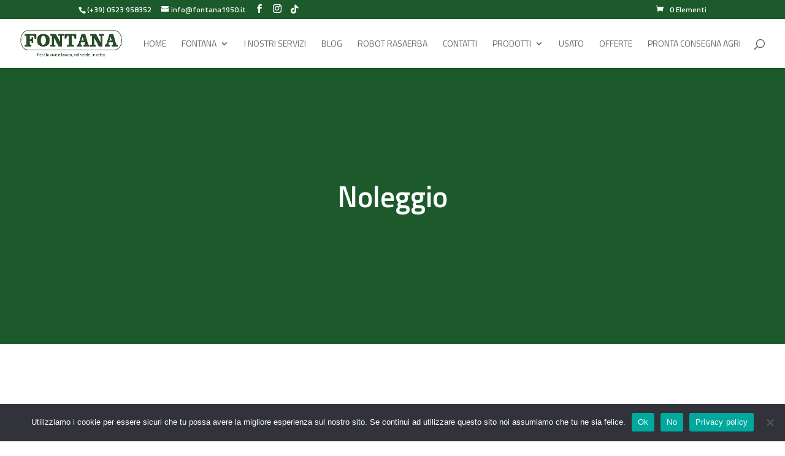

--- FILE ---
content_type: text/html; charset=UTF-8
request_url: https://fontana1950.it/i-nostri-servizi/noleggio/
body_size: 49052
content:
<!DOCTYPE html>
<html lang="it-IT">
<head>
	<meta charset="UTF-8" />
<meta http-equiv="X-UA-Compatible" content="IE=edge">
	<link rel="pingback" href="https://fontana1950.it/xmlrpc.php" />

	<script type="text/javascript">
		document.documentElement.className = 'js';
	</script>

	<meta name='robots' content='index, follow, max-image-preview:large, max-snippet:-1, max-video-preview:-1' />

<!-- Google Tag Manager for WordPress by gtm4wp.com -->
<script data-cfasync="false" data-pagespeed-no-defer>
	var gtm4wp_datalayer_name = "dataLayer";
	var dataLayer = dataLayer || [];
	const gtm4wp_use_sku_instead = 0;
	const gtm4wp_currency = 'EUR';
	const gtm4wp_product_per_impression = 10;
	const gtm4wp_clear_ecommerce = false;
	const gtm4wp_datalayer_max_timeout = 2000;
</script>
<!-- End Google Tag Manager for WordPress by gtm4wp.com --><script type="text/javascript">
			let jqueryParams=[],jQuery=function(r){return jqueryParams=[...jqueryParams,r],jQuery},$=function(r){return jqueryParams=[...jqueryParams,r],$};window.jQuery=jQuery,window.$=jQuery;let customHeadScripts=!1;jQuery.fn=jQuery.prototype={},$.fn=jQuery.prototype={},jQuery.noConflict=function(r){if(window.jQuery)return jQuery=window.jQuery,$=window.jQuery,customHeadScripts=!0,jQuery.noConflict},jQuery.ready=function(r){jqueryParams=[...jqueryParams,r]},$.ready=function(r){jqueryParams=[...jqueryParams,r]},jQuery.load=function(r){jqueryParams=[...jqueryParams,r]},$.load=function(r){jqueryParams=[...jqueryParams,r]},jQuery.fn.ready=function(r){jqueryParams=[...jqueryParams,r]},$.fn.ready=function(r){jqueryParams=[...jqueryParams,r]};</script>
	<!-- This site is optimized with the Yoast SEO plugin v26.8 - https://yoast.com/product/yoast-seo-wordpress/ -->
	<title>Noleggio Attrezzature e macchinari per chi lavora nel Verde | Fontana 1950</title>
	<meta name="description" content="Attrezzature e macchinari per chi lavora nel Verde A NOLEGGIO a Piacenza. Fontana, dal 1950 i leader del settore." />
	<link rel="canonical" href="https://fontana1950.it/i-nostri-servizi/noleggio/" />
	<meta property="og:locale" content="it_IT" />
	<meta property="og:type" content="article" />
	<meta property="og:title" content="Noleggio Attrezzature e macchinari per chi lavora nel Verde | Fontana 1950" />
	<meta property="og:description" content="Attrezzature e macchinari per chi lavora nel Verde A NOLEGGIO a Piacenza. Fontana, dal 1950 i leader del settore." />
	<meta property="og:url" content="https://fontana1950.it/i-nostri-servizi/noleggio/" />
	<meta property="og:site_name" content="Fontana 1950" />
	<meta property="article:publisher" content="https://www.facebook.com/Fontana1950" />
	<meta property="article:modified_time" content="2025-01-21T11:27:20+00:00" />
	<meta property="og:image" content="https://fontana1950.it/wp-content/uploads/2024/01/noleggio.webp" />
	<meta property="og:image:width" content="1000" />
	<meta property="og:image:height" content="672" />
	<meta property="og:image:type" content="image/webp" />
	<meta name="twitter:card" content="summary_large_image" />
	<meta name="twitter:title" content="Noleggio Attrezzature e macchinari per chi lavora nel Verde | Fontana 1950" />
	<meta name="twitter:description" content="Attrezzature e macchinari per chi lavora nel Verde A NOLEGGIO a Piacenza. Fontana, dal 1950 i leader del settore." />
	<meta name="twitter:image" content="https://fontana1950.it/wp-content/uploads/2024/01/noleggio.webp" />
	<meta name="twitter:label1" content="Tempo di lettura stimato" />
	<meta name="twitter:data1" content="2 minuti" />
	<script type="application/ld+json" class="yoast-schema-graph">{"@context":"https://schema.org","@graph":[{"@type":"WebPage","@id":"https://fontana1950.it/i-nostri-servizi/noleggio/","url":"https://fontana1950.it/i-nostri-servizi/noleggio/","name":"Noleggio Attrezzature e macchinari per chi lavora nel Verde | Fontana 1950","isPartOf":{"@id":"https://fontana1950.it/#website"},"primaryImageOfPage":{"@id":"https://fontana1950.it/i-nostri-servizi/noleggio/#primaryimage"},"image":{"@id":"https://fontana1950.it/i-nostri-servizi/noleggio/#primaryimage"},"thumbnailUrl":"https://fontana1950.it/wp-content/uploads/2024/01/noleggio.webp","datePublished":"2024-02-12T08:19:05+00:00","dateModified":"2025-01-21T11:27:20+00:00","description":"Attrezzature e macchinari per chi lavora nel Verde A NOLEGGIO a Piacenza. Fontana, dal 1950 i leader del settore.","breadcrumb":{"@id":"https://fontana1950.it/i-nostri-servizi/noleggio/#breadcrumb"},"inLanguage":"it-IT","potentialAction":[{"@type":"ReadAction","target":["https://fontana1950.it/i-nostri-servizi/noleggio/"]}]},{"@type":"ImageObject","inLanguage":"it-IT","@id":"https://fontana1950.it/i-nostri-servizi/noleggio/#primaryimage","url":"https://fontana1950.it/wp-content/uploads/2024/01/noleggio.webp","contentUrl":"https://fontana1950.it/wp-content/uploads/2024/01/noleggio.webp","width":1000,"height":672,"caption":"noleggio"},{"@type":"BreadcrumbList","@id":"https://fontana1950.it/i-nostri-servizi/noleggio/#breadcrumb","itemListElement":[{"@type":"ListItem","position":1,"name":"Home","item":"https://fontana1950.it/"},{"@type":"ListItem","position":2,"name":"I Nostri Servizi","item":"https://fontana1950.it/i-nostri-servizi/"},{"@type":"ListItem","position":3,"name":"Noleggio"}]},{"@type":"WebSite","@id":"https://fontana1950.it/#website","url":"https://fontana1950.it/","name":"Fontana Srl","description":"Dal 1950 con passione ed innovazione","publisher":{"@id":"https://fontana1950.it/#organization"},"potentialAction":[{"@type":"SearchAction","target":{"@type":"EntryPoint","urlTemplate":"https://fontana1950.it/?s={search_term_string}"},"query-input":{"@type":"PropertyValueSpecification","valueRequired":true,"valueName":"search_term_string"}}],"inLanguage":"it-IT"},{"@type":"Organization","@id":"https://fontana1950.it/#organization","name":"Fontana Srl","url":"https://fontana1950.it/","logo":{"@type":"ImageObject","inLanguage":"it-IT","@id":"https://fontana1950.it/#/schema/logo/image/","url":"https://fontana1950.it/wp-content/uploads/2024/01/Fontana_srl.png","contentUrl":"https://fontana1950.it/wp-content/uploads/2024/01/Fontana_srl.png","width":308,"height":78,"caption":"Fontana Srl"},"image":{"@id":"https://fontana1950.it/#/schema/logo/image/"},"sameAs":["https://www.facebook.com/Fontana1950","https://www.instagram.com/fontana1950/"]}]}</script>
	<!-- / Yoast SEO plugin. -->


<link rel='dns-prefetch' href='//www.googletagmanager.com' />
<link rel='dns-prefetch' href='//fonts.googleapis.com' />
<link rel="alternate" type="application/rss+xml" title="Fontana 1950 &raquo; Feed" href="https://fontana1950.it/feed/" />
<link rel="alternate" type="application/rss+xml" title="Fontana 1950 &raquo; Feed dei commenti" href="https://fontana1950.it/comments/feed/" />
<link rel="alternate" title="oEmbed (JSON)" type="application/json+oembed" href="https://fontana1950.it/wp-json/oembed/1.0/embed?url=https%3A%2F%2Ffontana1950.it%2Fi-nostri-servizi%2Fnoleggio%2F" />
<link rel="alternate" title="oEmbed (XML)" type="text/xml+oembed" href="https://fontana1950.it/wp-json/oembed/1.0/embed?url=https%3A%2F%2Ffontana1950.it%2Fi-nostri-servizi%2Fnoleggio%2F&#038;format=xml" />
<meta content="child1 v.1.0" name="generator"/><link rel='stylesheet' id='contact-form-7-css' href='https://fontana1950.it/wp-content/plugins/contact-form-7/includes/css/styles.css?ver=6.1.4' type='text/css' media='all' />
<link rel='stylesheet' id='cookie-notice-front-css' href='https://fontana1950.it/wp-content/plugins/cookie-notice/css/front.min.css?ver=2.5.11' type='text/css' media='all' />
<link rel='stylesheet' id='wpmenucart-icons-css' href='https://fontana1950.it/wp-content/plugins/woocommerce-menu-bar-cart/assets/css/wpmenucart-icons.min.css?ver=2.14.12' type='text/css' media='all' />
<style id='wpmenucart-icons-inline-css' type='text/css'>
@font-face{font-family:WPMenuCart;src:url(https://fontana1950.it/wp-content/plugins/woocommerce-menu-bar-cart/assets/fonts/WPMenuCart.eot);src:url(https://fontana1950.it/wp-content/plugins/woocommerce-menu-bar-cart/assets/fonts/WPMenuCart.eot?#iefix) format('embedded-opentype'),url(https://fontana1950.it/wp-content/plugins/woocommerce-menu-bar-cart/assets/fonts/WPMenuCart.woff2) format('woff2'),url(https://fontana1950.it/wp-content/plugins/woocommerce-menu-bar-cart/assets/fonts/WPMenuCart.woff) format('woff'),url(https://fontana1950.it/wp-content/plugins/woocommerce-menu-bar-cart/assets/fonts/WPMenuCart.ttf) format('truetype'),url(https://fontana1950.it/wp-content/plugins/woocommerce-menu-bar-cart/assets/fonts/WPMenuCart.svg#WPMenuCart) format('svg');font-weight:400;font-style:normal;font-display:swap}
/*# sourceURL=wpmenucart-icons-inline-css */
</style>
<link rel='stylesheet' id='wpmenucart-css' href='https://fontana1950.it/wp-content/plugins/woocommerce-menu-bar-cart/assets/css/wpmenucart-main.min.css?ver=2.14.12' type='text/css' media='all' />
<link rel='stylesheet' id='woocommerce-layout-css' href='https://fontana1950.it/wp-content/plugins/woocommerce/assets/css/woocommerce-layout.css?ver=10.4.3' type='text/css' media='all' />
<link rel='stylesheet' id='woocommerce-smallscreen-css' href='https://fontana1950.it/wp-content/plugins/woocommerce/assets/css/woocommerce-smallscreen.css?ver=10.4.3' type='text/css' media='only screen and (max-width: 768px)' />
<link rel='stylesheet' id='woocommerce-general-css' href='https://fontana1950.it/wp-content/plugins/woocommerce/assets/css/woocommerce.css?ver=10.4.3' type='text/css' media='all' />
<style id='woocommerce-inline-inline-css' type='text/css'>
.woocommerce form .form-row .required { visibility: visible; }
/*# sourceURL=woocommerce-inline-inline-css */
</style>
<link rel='stylesheet' id='flexible-shipping-free-shipping-css' href='https://fontana1950.it/wp-content/plugins/flexible-shipping/assets/dist/css/free-shipping.css?ver=6.5.4.2' type='text/css' media='all' />
<style id='divi-style-parent-inline-inline-css' type='text/css'>
/*!
Theme Name: Divi
Theme URI: http://www.elegantthemes.com/gallery/divi/
Version: 4.27.5
Description: Smart. Flexible. Beautiful. Divi is the most powerful theme in our collection.
Author: Elegant Themes
Author URI: http://www.elegantthemes.com
License: GNU General Public License v2
License URI: http://www.gnu.org/licenses/gpl-2.0.html
*/

a,abbr,acronym,address,applet,b,big,blockquote,body,center,cite,code,dd,del,dfn,div,dl,dt,em,fieldset,font,form,h1,h2,h3,h4,h5,h6,html,i,iframe,img,ins,kbd,label,legend,li,object,ol,p,pre,q,s,samp,small,span,strike,strong,sub,sup,tt,u,ul,var{margin:0;padding:0;border:0;outline:0;font-size:100%;-ms-text-size-adjust:100%;-webkit-text-size-adjust:100%;vertical-align:baseline;background:transparent}body{line-height:1}ol,ul{list-style:none}blockquote,q{quotes:none}blockquote:after,blockquote:before,q:after,q:before{content:"";content:none}blockquote{margin:20px 0 30px;border-left:5px solid;padding-left:20px}:focus{outline:0}del{text-decoration:line-through}pre{overflow:auto;padding:10px}figure{margin:0}table{border-collapse:collapse;border-spacing:0}article,aside,footer,header,hgroup,nav,section{display:block}body{font-family:Open Sans,Arial,sans-serif;font-size:14px;color:#666;background-color:#fff;line-height:1.7em;font-weight:500;-webkit-font-smoothing:antialiased;-moz-osx-font-smoothing:grayscale}body.page-template-page-template-blank-php #page-container{padding-top:0!important}body.et_cover_background{background-size:cover!important;background-position:top!important;background-repeat:no-repeat!important;background-attachment:fixed}a{color:#2ea3f2}a,a:hover{text-decoration:none}p{padding-bottom:1em}p:not(.has-background):last-of-type{padding-bottom:0}p.et_normal_padding{padding-bottom:1em}strong{font-weight:700}cite,em,i{font-style:italic}code,pre{font-family:Courier New,monospace;margin-bottom:10px}ins{text-decoration:none}sub,sup{height:0;line-height:1;position:relative;vertical-align:baseline}sup{bottom:.8em}sub{top:.3em}dl{margin:0 0 1.5em}dl dt{font-weight:700}dd{margin-left:1.5em}blockquote p{padding-bottom:0}embed,iframe,object,video{max-width:100%}h1,h2,h3,h4,h5,h6{color:#333;padding-bottom:10px;line-height:1em;font-weight:500}h1 a,h2 a,h3 a,h4 a,h5 a,h6 a{color:inherit}h1{font-size:30px}h2{font-size:26px}h3{font-size:22px}h4{font-size:18px}h5{font-size:16px}h6{font-size:14px}input{-webkit-appearance:none}input[type=checkbox]{-webkit-appearance:checkbox}input[type=radio]{-webkit-appearance:radio}input.text,input.title,input[type=email],input[type=password],input[type=tel],input[type=text],select,textarea{background-color:#fff;border:1px solid #bbb;padding:2px;color:#4e4e4e}input.text:focus,input.title:focus,input[type=text]:focus,select:focus,textarea:focus{border-color:#2d3940;color:#3e3e3e}input.text,input.title,input[type=text],select,textarea{margin:0}textarea{padding:4px}button,input,select,textarea{font-family:inherit}img{max-width:100%;height:auto}.clear{clear:both}br.clear{margin:0;padding:0}.pagination{clear:both}#et_search_icon:hover,.et-social-icon a:hover,.et_password_protected_form .et_submit_button,.form-submit .et_pb_buttontton.alt.disabled,.nav-single a,.posted_in a{color:#2ea3f2}.et-search-form,blockquote{border-color:#2ea3f2}#main-content{background-color:#fff}.container{width:80%;max-width:1080px;margin:auto;position:relative}body:not(.et-tb) #main-content .container,body:not(.et-tb-has-header) #main-content .container{padding-top:58px}.et_full_width_page #main-content .container:before{display:none}.main_title{margin-bottom:20px}.et_password_protected_form .et_submit_button:hover,.form-submit .et_pb_button:hover{background:rgba(0,0,0,.05)}.et_button_icon_visible .et_pb_button{padding-right:2em;padding-left:.7em}.et_button_icon_visible .et_pb_button:after{opacity:1;margin-left:0}.et_button_left .et_pb_button:hover:after{left:.15em}.et_button_left .et_pb_button:after{margin-left:0;left:1em}.et_button_icon_visible.et_button_left .et_pb_button,.et_button_left .et_pb_button:hover,.et_button_left .et_pb_module .et_pb_button:hover{padding-left:2em;padding-right:.7em}.et_button_icon_visible.et_button_left .et_pb_button:after,.et_button_left .et_pb_button:hover:after{left:.15em}.et_password_protected_form .et_submit_button:hover,.form-submit .et_pb_button:hover{padding:.3em 1em}.et_button_no_icon .et_pb_button:after{display:none}.et_button_no_icon.et_button_icon_visible.et_button_left .et_pb_button,.et_button_no_icon.et_button_left .et_pb_button:hover,.et_button_no_icon .et_pb_button,.et_button_no_icon .et_pb_button:hover{padding:.3em 1em!important}.et_button_custom_icon .et_pb_button:after{line-height:1.7em}.et_button_custom_icon.et_button_icon_visible .et_pb_button:after,.et_button_custom_icon .et_pb_button:hover:after{margin-left:.3em}#left-area .post_format-post-format-gallery .wp-block-gallery:first-of-type{padding:0;margin-bottom:-16px}.entry-content table:not(.variations){border:1px solid #eee;margin:0 0 15px;text-align:left;width:100%}.entry-content thead th,.entry-content tr th{color:#555;font-weight:700;padding:9px 24px}.entry-content tr td{border-top:1px solid #eee;padding:6px 24px}#left-area ul,.entry-content ul,.et-l--body ul,.et-l--footer ul,.et-l--header ul{list-style-type:disc;padding:0 0 23px 1em;line-height:26px}#left-area ol,.entry-content ol,.et-l--body ol,.et-l--footer ol,.et-l--header ol{list-style-type:decimal;list-style-position:inside;padding:0 0 23px;line-height:26px}#left-area ul li ul,.entry-content ul li ol{padding:2px 0 2px 20px}#left-area ol li ul,.entry-content ol li ol,.et-l--body ol li ol,.et-l--footer ol li ol,.et-l--header ol li ol{padding:2px 0 2px 35px}#left-area ul.wp-block-gallery{display:-webkit-box;display:-ms-flexbox;display:flex;-ms-flex-wrap:wrap;flex-wrap:wrap;list-style-type:none;padding:0}#left-area ul.products{padding:0!important;line-height:1.7!important;list-style:none!important}.gallery-item a{display:block}.gallery-caption,.gallery-item a{width:90%}#wpadminbar{z-index:100001}#left-area .post-meta{font-size:14px;padding-bottom:15px}#left-area .post-meta a{text-decoration:none;color:#666}#left-area .et_featured_image{padding-bottom:7px}.single .post{padding-bottom:25px}body.single .et_audio_content{margin-bottom:-6px}.nav-single a{text-decoration:none;color:#2ea3f2;font-size:14px;font-weight:400}.nav-previous{float:left}.nav-next{float:right}.et_password_protected_form p input{background-color:#eee;border:none!important;width:100%!important;border-radius:0!important;font-size:14px;color:#999!important;padding:16px!important;-webkit-box-sizing:border-box;box-sizing:border-box}.et_password_protected_form label{display:none}.et_password_protected_form .et_submit_button{font-family:inherit;display:block;float:right;margin:8px auto 0;cursor:pointer}.post-password-required p.nocomments.container{max-width:100%}.post-password-required p.nocomments.container:before{display:none}.aligncenter,div.post .new-post .aligncenter{display:block;margin-left:auto;margin-right:auto}.wp-caption{border:1px solid #ddd;text-align:center;background-color:#f3f3f3;margin-bottom:10px;max-width:96%;padding:8px}.wp-caption.alignleft{margin:0 30px 20px 0}.wp-caption.alignright{margin:0 0 20px 30px}.wp-caption img{margin:0;padding:0;border:0}.wp-caption p.wp-caption-text{font-size:12px;padding:0 4px 5px;margin:0}.alignright{float:right}.alignleft{float:left}img.alignleft{display:inline;float:left;margin-right:15px}img.alignright{display:inline;float:right;margin-left:15px}.page.et_pb_pagebuilder_layout #main-content{background-color:transparent}body #main-content .et_builder_inner_content>h1,body #main-content .et_builder_inner_content>h2,body #main-content .et_builder_inner_content>h3,body #main-content .et_builder_inner_content>h4,body #main-content .et_builder_inner_content>h5,body #main-content .et_builder_inner_content>h6{line-height:1.4em}body #main-content .et_builder_inner_content>p{line-height:1.7em}.wp-block-pullquote{margin:20px 0 30px}.wp-block-pullquote.has-background blockquote{border-left:none}.wp-block-group.has-background{padding:1.5em 1.5em .5em}@media (min-width:981px){#left-area{width:79.125%;padding-bottom:23px}#main-content .container:before{content:"";position:absolute;top:0;height:100%;width:1px;background-color:#e2e2e2}.et_full_width_page #left-area,.et_no_sidebar #left-area{float:none;width:100%!important}.et_full_width_page #left-area{padding-bottom:0}.et_no_sidebar #main-content .container:before{display:none}}@media (max-width:980px){#page-container{padding-top:80px}.et-tb #page-container,.et-tb-has-header #page-container{padding-top:0!important}#left-area,#sidebar{width:100%!important}#main-content .container:before{display:none!important}.et_full_width_page .et_gallery_item:nth-child(4n+1){clear:none}}@media print{#page-container{padding-top:0!important}}#wp-admin-bar-et-use-visual-builder a:before{font-family:ETmodules!important;content:"\e625";font-size:30px!important;width:28px;margin-top:-3px;color:#974df3!important}#wp-admin-bar-et-use-visual-builder:hover a:before{color:#fff!important}#wp-admin-bar-et-use-visual-builder:hover a,#wp-admin-bar-et-use-visual-builder a:hover{transition:background-color .5s ease;-webkit-transition:background-color .5s ease;-moz-transition:background-color .5s ease;background-color:#7e3bd0!important;color:#fff!important}* html .clearfix,:first-child+html .clearfix{zoom:1}.iphone .et_pb_section_video_bg video::-webkit-media-controls-start-playback-button{display:none!important;-webkit-appearance:none}.et_mobile_device .et_pb_section_parallax .et_pb_parallax_css{background-attachment:scroll}.et-social-facebook a.icon:before{content:"\e093"}.et-social-twitter a.icon:before{content:"\e094"}.et-social-google-plus a.icon:before{content:"\e096"}.et-social-instagram a.icon:before{content:"\e09a"}.et-social-rss a.icon:before{content:"\e09e"}.ai1ec-single-event:after{content:" ";display:table;clear:both}.evcal_event_details .evcal_evdata_cell .eventon_details_shading_bot.eventon_details_shading_bot{z-index:3}.wp-block-divi-layout{margin-bottom:1em}*{-webkit-box-sizing:border-box;box-sizing:border-box}#et-info-email:before,#et-info-phone:before,#et_search_icon:before,.comment-reply-link:after,.et-cart-info span:before,.et-pb-arrow-next:before,.et-pb-arrow-prev:before,.et-social-icon a:before,.et_audio_container .mejs-playpause-button button:before,.et_audio_container .mejs-volume-button button:before,.et_overlay:before,.et_password_protected_form .et_submit_button:after,.et_pb_button:after,.et_pb_contact_reset:after,.et_pb_contact_submit:after,.et_pb_font_icon:before,.et_pb_newsletter_button:after,.et_pb_pricing_table_button:after,.et_pb_promo_button:after,.et_pb_testimonial:before,.et_pb_toggle_title:before,.form-submit .et_pb_button:after,.mobile_menu_bar:before,a.et_pb_more_button:after{font-family:ETmodules!important;speak:none;font-style:normal;font-weight:400;-webkit-font-feature-settings:normal;font-feature-settings:normal;font-variant:normal;text-transform:none;line-height:1;-webkit-font-smoothing:antialiased;-moz-osx-font-smoothing:grayscale;text-shadow:0 0;direction:ltr}.et-pb-icon,.et_pb_custom_button_icon.et_pb_button:after,.et_pb_login .et_pb_custom_button_icon.et_pb_button:after,.et_pb_woo_custom_button_icon .button.et_pb_custom_button_icon.et_pb_button:after,.et_pb_woo_custom_button_icon .button.et_pb_custom_button_icon.et_pb_button:hover:after{content:attr(data-icon)}.et-pb-icon{font-family:ETmodules;speak:none;font-weight:400;-webkit-font-feature-settings:normal;font-feature-settings:normal;font-variant:normal;text-transform:none;line-height:1;-webkit-font-smoothing:antialiased;font-size:96px;font-style:normal;display:inline-block;-webkit-box-sizing:border-box;box-sizing:border-box;direction:ltr}#et-ajax-saving{display:none;-webkit-transition:background .3s,-webkit-box-shadow .3s;transition:background .3s,-webkit-box-shadow .3s;transition:background .3s,box-shadow .3s;transition:background .3s,box-shadow .3s,-webkit-box-shadow .3s;-webkit-box-shadow:rgba(0,139,219,.247059) 0 0 60px;box-shadow:0 0 60px rgba(0,139,219,.247059);position:fixed;top:50%;left:50%;width:50px;height:50px;background:#fff;border-radius:50px;margin:-25px 0 0 -25px;z-index:999999;text-align:center}#et-ajax-saving img{margin:9px}.et-safe-mode-indicator,.et-safe-mode-indicator:focus,.et-safe-mode-indicator:hover{-webkit-box-shadow:0 5px 10px rgba(41,196,169,.15);box-shadow:0 5px 10px rgba(41,196,169,.15);background:#29c4a9;color:#fff;font-size:14px;font-weight:600;padding:12px;line-height:16px;border-radius:3px;position:fixed;bottom:30px;right:30px;z-index:999999;text-decoration:none;font-family:Open Sans,sans-serif;-webkit-font-smoothing:antialiased;-moz-osx-font-smoothing:grayscale}.et_pb_button{font-size:20px;font-weight:500;padding:.3em 1em;line-height:1.7em!important;background-color:transparent;background-size:cover;background-position:50%;background-repeat:no-repeat;border:2px solid;border-radius:3px;-webkit-transition-duration:.2s;transition-duration:.2s;-webkit-transition-property:all!important;transition-property:all!important}.et_pb_button,.et_pb_button_inner{position:relative}.et_pb_button:hover,.et_pb_module .et_pb_button:hover{border:2px solid transparent;padding:.3em 2em .3em .7em}.et_pb_button:hover{background-color:hsla(0,0%,100%,.2)}.et_pb_bg_layout_light.et_pb_button:hover,.et_pb_bg_layout_light .et_pb_button:hover{background-color:rgba(0,0,0,.05)}.et_pb_button:after,.et_pb_button:before{font-size:32px;line-height:1em;content:"\35";opacity:0;position:absolute;margin-left:-1em;-webkit-transition:all .2s;transition:all .2s;text-transform:none;-webkit-font-feature-settings:"kern" off;font-feature-settings:"kern" off;font-variant:none;font-style:normal;font-weight:400;text-shadow:none}.et_pb_button.et_hover_enabled:hover:after,.et_pb_button.et_pb_hovered:hover:after{-webkit-transition:none!important;transition:none!important}.et_pb_button:before{display:none}.et_pb_button:hover:after{opacity:1;margin-left:0}.et_pb_column_1_3 h1,.et_pb_column_1_4 h1,.et_pb_column_1_5 h1,.et_pb_column_1_6 h1,.et_pb_column_2_5 h1{font-size:26px}.et_pb_column_1_3 h2,.et_pb_column_1_4 h2,.et_pb_column_1_5 h2,.et_pb_column_1_6 h2,.et_pb_column_2_5 h2{font-size:23px}.et_pb_column_1_3 h3,.et_pb_column_1_4 h3,.et_pb_column_1_5 h3,.et_pb_column_1_6 h3,.et_pb_column_2_5 h3{font-size:20px}.et_pb_column_1_3 h4,.et_pb_column_1_4 h4,.et_pb_column_1_5 h4,.et_pb_column_1_6 h4,.et_pb_column_2_5 h4{font-size:18px}.et_pb_column_1_3 h5,.et_pb_column_1_4 h5,.et_pb_column_1_5 h5,.et_pb_column_1_6 h5,.et_pb_column_2_5 h5{font-size:16px}.et_pb_column_1_3 h6,.et_pb_column_1_4 h6,.et_pb_column_1_5 h6,.et_pb_column_1_6 h6,.et_pb_column_2_5 h6{font-size:15px}.et_pb_bg_layout_dark,.et_pb_bg_layout_dark h1,.et_pb_bg_layout_dark h2,.et_pb_bg_layout_dark h3,.et_pb_bg_layout_dark h4,.et_pb_bg_layout_dark h5,.et_pb_bg_layout_dark h6{color:#fff!important}.et_pb_module.et_pb_text_align_left{text-align:left}.et_pb_module.et_pb_text_align_center{text-align:center}.et_pb_module.et_pb_text_align_right{text-align:right}.et_pb_module.et_pb_text_align_justified{text-align:justify}.clearfix:after{visibility:hidden;display:block;font-size:0;content:" ";clear:both;height:0}.et_pb_bg_layout_light .et_pb_more_button{color:#2ea3f2}.et_builder_inner_content{position:relative;z-index:1}header .et_builder_inner_content{z-index:2}.et_pb_css_mix_blend_mode_passthrough{mix-blend-mode:unset!important}.et_pb_image_container{margin:-20px -20px 29px}.et_pb_module_inner{position:relative}.et_hover_enabled_preview{z-index:2}.et_hover_enabled:hover{position:relative;z-index:2}.et_pb_all_tabs,.et_pb_module,.et_pb_posts_nav a,.et_pb_tab,.et_pb_with_background{position:relative;background-size:cover;background-position:50%;background-repeat:no-repeat}.et_pb_background_mask,.et_pb_background_pattern{bottom:0;left:0;position:absolute;right:0;top:0}.et_pb_background_mask{background-size:calc(100% + 2px) calc(100% + 2px);background-repeat:no-repeat;background-position:50%;overflow:hidden}.et_pb_background_pattern{background-position:0 0;background-repeat:repeat}.et_pb_with_border{position:relative;border:0 solid #333}.post-password-required .et_pb_row{padding:0;width:100%}.post-password-required .et_password_protected_form{min-height:0}body.et_pb_pagebuilder_layout.et_pb_show_title .post-password-required .et_password_protected_form h1,body:not(.et_pb_pagebuilder_layout) .post-password-required .et_password_protected_form h1{display:none}.et_pb_no_bg{padding:0!important}.et_overlay.et_pb_inline_icon:before,.et_pb_inline_icon:before{content:attr(data-icon)}.et_pb_more_button{color:inherit;text-shadow:none;text-decoration:none;display:inline-block;margin-top:20px}.et_parallax_bg_wrap{overflow:hidden;position:absolute;top:0;right:0;bottom:0;left:0}.et_parallax_bg{background-repeat:no-repeat;background-position:top;background-size:cover;position:absolute;bottom:0;left:0;width:100%;height:100%;display:block}.et_parallax_bg.et_parallax_bg__hover,.et_parallax_bg.et_parallax_bg_phone,.et_parallax_bg.et_parallax_bg_tablet,.et_parallax_gradient.et_parallax_gradient__hover,.et_parallax_gradient.et_parallax_gradient_phone,.et_parallax_gradient.et_parallax_gradient_tablet,.et_pb_section_parallax_hover:hover .et_parallax_bg:not(.et_parallax_bg__hover),.et_pb_section_parallax_hover:hover .et_parallax_gradient:not(.et_parallax_gradient__hover){display:none}.et_pb_section_parallax_hover:hover .et_parallax_bg.et_parallax_bg__hover,.et_pb_section_parallax_hover:hover .et_parallax_gradient.et_parallax_gradient__hover{display:block}.et_parallax_gradient{bottom:0;display:block;left:0;position:absolute;right:0;top:0}.et_pb_module.et_pb_section_parallax,.et_pb_posts_nav a.et_pb_section_parallax,.et_pb_tab.et_pb_section_parallax{position:relative}.et_pb_section_parallax .et_pb_parallax_css,.et_pb_slides .et_parallax_bg.et_pb_parallax_css{background-attachment:fixed}body.et-bfb .et_pb_section_parallax .et_pb_parallax_css,body.et-bfb .et_pb_slides .et_parallax_bg.et_pb_parallax_css{background-attachment:scroll;bottom:auto}.et_pb_section_parallax.et_pb_column .et_pb_module,.et_pb_section_parallax.et_pb_row .et_pb_column,.et_pb_section_parallax.et_pb_row .et_pb_module{z-index:9;position:relative}.et_pb_more_button:hover:after{opacity:1;margin-left:0}.et_pb_preload .et_pb_section_video_bg,.et_pb_preload>div{visibility:hidden}.et_pb_preload,.et_pb_section.et_pb_section_video.et_pb_preload{position:relative;background:#464646!important}.et_pb_preload:before{content:"";position:absolute;top:50%;left:50%;background:url(https://fontana1950.it/wp-content/themes/Divi/includes/builder/styles/images/preloader.gif) no-repeat;border-radius:32px;width:32px;height:32px;margin:-16px 0 0 -16px}.box-shadow-overlay{position:absolute;top:0;left:0;width:100%;height:100%;z-index:10;pointer-events:none}.et_pb_section>.box-shadow-overlay~.et_pb_row{z-index:11}body.safari .section_has_divider{will-change:transform}.et_pb_row>.box-shadow-overlay{z-index:8}.has-box-shadow-overlay{position:relative}.et_clickable{cursor:pointer}.screen-reader-text{border:0;clip:rect(1px,1px,1px,1px);-webkit-clip-path:inset(50%);clip-path:inset(50%);height:1px;margin:-1px;overflow:hidden;padding:0;position:absolute!important;width:1px;word-wrap:normal!important}.et_multi_view_hidden,.et_multi_view_hidden_image{display:none!important}@keyframes multi-view-image-fade{0%{opacity:0}10%{opacity:.1}20%{opacity:.2}30%{opacity:.3}40%{opacity:.4}50%{opacity:.5}60%{opacity:.6}70%{opacity:.7}80%{opacity:.8}90%{opacity:.9}to{opacity:1}}.et_multi_view_image__loading{visibility:hidden}.et_multi_view_image__loaded{-webkit-animation:multi-view-image-fade .5s;animation:multi-view-image-fade .5s}#et-pb-motion-effects-offset-tracker{visibility:hidden!important;opacity:0;position:absolute;top:0;left:0}.et-pb-before-scroll-animation{opacity:0}header.et-l.et-l--header:after{clear:both;display:block;content:""}.et_pb_module{-webkit-animation-timing-function:linear;animation-timing-function:linear;-webkit-animation-duration:.2s;animation-duration:.2s}@-webkit-keyframes fadeBottom{0%{opacity:0;-webkit-transform:translateY(10%);transform:translateY(10%)}to{opacity:1;-webkit-transform:translateY(0);transform:translateY(0)}}@keyframes fadeBottom{0%{opacity:0;-webkit-transform:translateY(10%);transform:translateY(10%)}to{opacity:1;-webkit-transform:translateY(0);transform:translateY(0)}}@-webkit-keyframes fadeLeft{0%{opacity:0;-webkit-transform:translateX(-10%);transform:translateX(-10%)}to{opacity:1;-webkit-transform:translateX(0);transform:translateX(0)}}@keyframes fadeLeft{0%{opacity:0;-webkit-transform:translateX(-10%);transform:translateX(-10%)}to{opacity:1;-webkit-transform:translateX(0);transform:translateX(0)}}@-webkit-keyframes fadeRight{0%{opacity:0;-webkit-transform:translateX(10%);transform:translateX(10%)}to{opacity:1;-webkit-transform:translateX(0);transform:translateX(0)}}@keyframes fadeRight{0%{opacity:0;-webkit-transform:translateX(10%);transform:translateX(10%)}to{opacity:1;-webkit-transform:translateX(0);transform:translateX(0)}}@-webkit-keyframes fadeTop{0%{opacity:0;-webkit-transform:translateY(-10%);transform:translateY(-10%)}to{opacity:1;-webkit-transform:translateX(0);transform:translateX(0)}}@keyframes fadeTop{0%{opacity:0;-webkit-transform:translateY(-10%);transform:translateY(-10%)}to{opacity:1;-webkit-transform:translateX(0);transform:translateX(0)}}@-webkit-keyframes fadeIn{0%{opacity:0}to{opacity:1}}@keyframes fadeIn{0%{opacity:0}to{opacity:1}}.et-waypoint:not(.et_pb_counters){opacity:0}@media (min-width:981px){.et_pb_section.et_section_specialty div.et_pb_row .et_pb_column .et_pb_column .et_pb_module.et-last-child,.et_pb_section.et_section_specialty div.et_pb_row .et_pb_column .et_pb_column .et_pb_module:last-child,.et_pb_section.et_section_specialty div.et_pb_row .et_pb_column .et_pb_row_inner .et_pb_column .et_pb_module.et-last-child,.et_pb_section.et_section_specialty div.et_pb_row .et_pb_column .et_pb_row_inner .et_pb_column .et_pb_module:last-child,.et_pb_section div.et_pb_row .et_pb_column .et_pb_module.et-last-child,.et_pb_section div.et_pb_row .et_pb_column .et_pb_module:last-child{margin-bottom:0}}@media (max-width:980px){.et_overlay.et_pb_inline_icon_tablet:before,.et_pb_inline_icon_tablet:before{content:attr(data-icon-tablet)}.et_parallax_bg.et_parallax_bg_tablet_exist,.et_parallax_gradient.et_parallax_gradient_tablet_exist{display:none}.et_parallax_bg.et_parallax_bg_tablet,.et_parallax_gradient.et_parallax_gradient_tablet{display:block}.et_pb_column .et_pb_module{margin-bottom:30px}.et_pb_row .et_pb_column .et_pb_module.et-last-child,.et_pb_row .et_pb_column .et_pb_module:last-child,.et_section_specialty .et_pb_row .et_pb_column .et_pb_module.et-last-child,.et_section_specialty .et_pb_row .et_pb_column .et_pb_module:last-child{margin-bottom:0}.et_pb_more_button{display:inline-block!important}.et_pb_bg_layout_light_tablet.et_pb_button,.et_pb_bg_layout_light_tablet.et_pb_module.et_pb_button,.et_pb_bg_layout_light_tablet .et_pb_more_button{color:#2ea3f2}.et_pb_bg_layout_light_tablet .et_pb_forgot_password a{color:#666}.et_pb_bg_layout_light_tablet h1,.et_pb_bg_layout_light_tablet h2,.et_pb_bg_layout_light_tablet h3,.et_pb_bg_layout_light_tablet h4,.et_pb_bg_layout_light_tablet h5,.et_pb_bg_layout_light_tablet h6{color:#333!important}.et_pb_module .et_pb_bg_layout_light_tablet.et_pb_button{color:#2ea3f2!important}.et_pb_bg_layout_light_tablet{color:#666!important}.et_pb_bg_layout_dark_tablet,.et_pb_bg_layout_dark_tablet h1,.et_pb_bg_layout_dark_tablet h2,.et_pb_bg_layout_dark_tablet h3,.et_pb_bg_layout_dark_tablet h4,.et_pb_bg_layout_dark_tablet h5,.et_pb_bg_layout_dark_tablet h6{color:#fff!important}.et_pb_bg_layout_dark_tablet.et_pb_button,.et_pb_bg_layout_dark_tablet.et_pb_module.et_pb_button,.et_pb_bg_layout_dark_tablet .et_pb_more_button{color:inherit}.et_pb_bg_layout_dark_tablet .et_pb_forgot_password a{color:#fff}.et_pb_module.et_pb_text_align_left-tablet{text-align:left}.et_pb_module.et_pb_text_align_center-tablet{text-align:center}.et_pb_module.et_pb_text_align_right-tablet{text-align:right}.et_pb_module.et_pb_text_align_justified-tablet{text-align:justify}}@media (max-width:767px){.et_pb_more_button{display:inline-block!important}.et_overlay.et_pb_inline_icon_phone:before,.et_pb_inline_icon_phone:before{content:attr(data-icon-phone)}.et_parallax_bg.et_parallax_bg_phone_exist,.et_parallax_gradient.et_parallax_gradient_phone_exist{display:none}.et_parallax_bg.et_parallax_bg_phone,.et_parallax_gradient.et_parallax_gradient_phone{display:block}.et-hide-mobile{display:none!important}.et_pb_bg_layout_light_phone.et_pb_button,.et_pb_bg_layout_light_phone.et_pb_module.et_pb_button,.et_pb_bg_layout_light_phone .et_pb_more_button{color:#2ea3f2}.et_pb_bg_layout_light_phone .et_pb_forgot_password a{color:#666}.et_pb_bg_layout_light_phone h1,.et_pb_bg_layout_light_phone h2,.et_pb_bg_layout_light_phone h3,.et_pb_bg_layout_light_phone h4,.et_pb_bg_layout_light_phone h5,.et_pb_bg_layout_light_phone h6{color:#333!important}.et_pb_module .et_pb_bg_layout_light_phone.et_pb_button{color:#2ea3f2!important}.et_pb_bg_layout_light_phone{color:#666!important}.et_pb_bg_layout_dark_phone,.et_pb_bg_layout_dark_phone h1,.et_pb_bg_layout_dark_phone h2,.et_pb_bg_layout_dark_phone h3,.et_pb_bg_layout_dark_phone h4,.et_pb_bg_layout_dark_phone h5,.et_pb_bg_layout_dark_phone h6{color:#fff!important}.et_pb_bg_layout_dark_phone.et_pb_button,.et_pb_bg_layout_dark_phone.et_pb_module.et_pb_button,.et_pb_bg_layout_dark_phone .et_pb_more_button{color:inherit}.et_pb_module .et_pb_bg_layout_dark_phone.et_pb_button{color:#fff!important}.et_pb_bg_layout_dark_phone .et_pb_forgot_password a{color:#fff}.et_pb_module.et_pb_text_align_left-phone{text-align:left}.et_pb_module.et_pb_text_align_center-phone{text-align:center}.et_pb_module.et_pb_text_align_right-phone{text-align:right}.et_pb_module.et_pb_text_align_justified-phone{text-align:justify}}@media (max-width:479px){a.et_pb_more_button{display:block}}@media (min-width:768px) and (max-width:980px){[data-et-multi-view-load-tablet-hidden=true]:not(.et_multi_view_swapped){display:none!important}}@media (max-width:767px){[data-et-multi-view-load-phone-hidden=true]:not(.et_multi_view_swapped){display:none!important}}.et_pb_menu.et_pb_menu--style-inline_centered_logo .et_pb_menu__menu nav ul{-webkit-box-pack:center;-ms-flex-pack:center;justify-content:center}@-webkit-keyframes multi-view-image-fade{0%{-webkit-transform:scale(1);transform:scale(1);opacity:1}50%{-webkit-transform:scale(1.01);transform:scale(1.01);opacity:1}to{-webkit-transform:scale(1);transform:scale(1);opacity:1}}
/*# sourceURL=divi-style-parent-inline-inline-css */
</style>
<style id='divi-dynamic-critical-inline-css' type='text/css'>
@font-face{font-family:ETmodules;font-display:block;src:url(//fontana1950.it/wp-content/themes/Divi/core/admin/fonts/modules/all/modules.eot);src:url(//fontana1950.it/wp-content/themes/Divi/core/admin/fonts/modules/all/modules.eot?#iefix) format("embedded-opentype"),url(//fontana1950.it/wp-content/themes/Divi/core/admin/fonts/modules/all/modules.woff) format("woff"),url(//fontana1950.it/wp-content/themes/Divi/core/admin/fonts/modules/all/modules.ttf) format("truetype"),url(//fontana1950.it/wp-content/themes/Divi/core/admin/fonts/modules/all/modules.svg#ETmodules) format("svg");font-weight:400;font-style:normal}
@font-face{font-family:FontAwesome;font-style:normal;font-weight:400;font-display:block;src:url(//fontana1950.it/wp-content/themes/Divi/core/admin/fonts/fontawesome/fa-regular-400.eot);src:url(//fontana1950.it/wp-content/themes/Divi/core/admin/fonts/fontawesome/fa-regular-400.eot?#iefix) format("embedded-opentype"),url(//fontana1950.it/wp-content/themes/Divi/core/admin/fonts/fontawesome/fa-regular-400.woff2) format("woff2"),url(//fontana1950.it/wp-content/themes/Divi/core/admin/fonts/fontawesome/fa-regular-400.woff) format("woff"),url(//fontana1950.it/wp-content/themes/Divi/core/admin/fonts/fontawesome/fa-regular-400.ttf) format("truetype"),url(//fontana1950.it/wp-content/themes/Divi/core/admin/fonts/fontawesome/fa-regular-400.svg#fontawesome) format("svg")}@font-face{font-family:FontAwesome;font-style:normal;font-weight:900;font-display:block;src:url(//fontana1950.it/wp-content/themes/Divi/core/admin/fonts/fontawesome/fa-solid-900.eot);src:url(//fontana1950.it/wp-content/themes/Divi/core/admin/fonts/fontawesome/fa-solid-900.eot?#iefix) format("embedded-opentype"),url(//fontana1950.it/wp-content/themes/Divi/core/admin/fonts/fontawesome/fa-solid-900.woff2) format("woff2"),url(//fontana1950.it/wp-content/themes/Divi/core/admin/fonts/fontawesome/fa-solid-900.woff) format("woff"),url(//fontana1950.it/wp-content/themes/Divi/core/admin/fonts/fontawesome/fa-solid-900.ttf) format("truetype"),url(//fontana1950.it/wp-content/themes/Divi/core/admin/fonts/fontawesome/fa-solid-900.svg#fontawesome) format("svg")}@font-face{font-family:FontAwesome;font-style:normal;font-weight:400;font-display:block;src:url(//fontana1950.it/wp-content/themes/Divi/core/admin/fonts/fontawesome/fa-brands-400.eot);src:url(//fontana1950.it/wp-content/themes/Divi/core/admin/fonts/fontawesome/fa-brands-400.eot?#iefix) format("embedded-opentype"),url(//fontana1950.it/wp-content/themes/Divi/core/admin/fonts/fontawesome/fa-brands-400.woff2) format("woff2"),url(//fontana1950.it/wp-content/themes/Divi/core/admin/fonts/fontawesome/fa-brands-400.woff) format("woff"),url(//fontana1950.it/wp-content/themes/Divi/core/admin/fonts/fontawesome/fa-brands-400.ttf) format("truetype"),url(//fontana1950.it/wp-content/themes/Divi/core/admin/fonts/fontawesome/fa-brands-400.svg#fontawesome) format("svg")}
@media (min-width:981px){.et_pb_gutters3 .et_pb_column,.et_pb_gutters3.et_pb_row .et_pb_column{margin-right:5.5%}.et_pb_gutters3 .et_pb_column_4_4,.et_pb_gutters3.et_pb_row .et_pb_column_4_4{width:100%}.et_pb_gutters3 .et_pb_column_4_4 .et_pb_module,.et_pb_gutters3.et_pb_row .et_pb_column_4_4 .et_pb_module{margin-bottom:2.75%}.et_pb_gutters3 .et_pb_column_3_4,.et_pb_gutters3.et_pb_row .et_pb_column_3_4{width:73.625%}.et_pb_gutters3 .et_pb_column_3_4 .et_pb_module,.et_pb_gutters3.et_pb_row .et_pb_column_3_4 .et_pb_module{margin-bottom:3.735%}.et_pb_gutters3 .et_pb_column_2_3,.et_pb_gutters3.et_pb_row .et_pb_column_2_3{width:64.833%}.et_pb_gutters3 .et_pb_column_2_3 .et_pb_module,.et_pb_gutters3.et_pb_row .et_pb_column_2_3 .et_pb_module{margin-bottom:4.242%}.et_pb_gutters3 .et_pb_column_3_5,.et_pb_gutters3.et_pb_row .et_pb_column_3_5{width:57.8%}.et_pb_gutters3 .et_pb_column_3_5 .et_pb_module,.et_pb_gutters3.et_pb_row .et_pb_column_3_5 .et_pb_module{margin-bottom:4.758%}.et_pb_gutters3 .et_pb_column_1_2,.et_pb_gutters3.et_pb_row .et_pb_column_1_2{width:47.25%}.et_pb_gutters3 .et_pb_column_1_2 .et_pb_module,.et_pb_gutters3.et_pb_row .et_pb_column_1_2 .et_pb_module{margin-bottom:5.82%}.et_pb_gutters3 .et_pb_column_2_5,.et_pb_gutters3.et_pb_row .et_pb_column_2_5{width:36.7%}.et_pb_gutters3 .et_pb_column_2_5 .et_pb_module,.et_pb_gutters3.et_pb_row .et_pb_column_2_5 .et_pb_module{margin-bottom:7.493%}.et_pb_gutters3 .et_pb_column_1_3,.et_pb_gutters3.et_pb_row .et_pb_column_1_3{width:29.6667%}.et_pb_gutters3 .et_pb_column_1_3 .et_pb_module,.et_pb_gutters3.et_pb_row .et_pb_column_1_3 .et_pb_module{margin-bottom:9.27%}.et_pb_gutters3 .et_pb_column_1_4,.et_pb_gutters3.et_pb_row .et_pb_column_1_4{width:20.875%}.et_pb_gutters3 .et_pb_column_1_4 .et_pb_module,.et_pb_gutters3.et_pb_row .et_pb_column_1_4 .et_pb_module{margin-bottom:13.174%}.et_pb_gutters3 .et_pb_column_1_5,.et_pb_gutters3.et_pb_row .et_pb_column_1_5{width:15.6%}.et_pb_gutters3 .et_pb_column_1_5 .et_pb_module,.et_pb_gutters3.et_pb_row .et_pb_column_1_5 .et_pb_module{margin-bottom:17.628%}.et_pb_gutters3 .et_pb_column_1_6,.et_pb_gutters3.et_pb_row .et_pb_column_1_6{width:12.0833%}.et_pb_gutters3 .et_pb_column_1_6 .et_pb_module,.et_pb_gutters3.et_pb_row .et_pb_column_1_6 .et_pb_module{margin-bottom:22.759%}.et_pb_gutters3 .et_full_width_page.woocommerce-page ul.products li.product{width:20.875%;margin-right:5.5%;margin-bottom:5.5%}.et_pb_gutters3.et_left_sidebar.woocommerce-page #main-content ul.products li.product,.et_pb_gutters3.et_right_sidebar.woocommerce-page #main-content ul.products li.product{width:28.353%;margin-right:7.47%}.et_pb_gutters3.et_left_sidebar.woocommerce-page #main-content ul.products.columns-1 li.product,.et_pb_gutters3.et_right_sidebar.woocommerce-page #main-content ul.products.columns-1 li.product{width:100%;margin-right:0}.et_pb_gutters3.et_left_sidebar.woocommerce-page #main-content ul.products.columns-2 li.product,.et_pb_gutters3.et_right_sidebar.woocommerce-page #main-content ul.products.columns-2 li.product{width:48%;margin-right:4%}.et_pb_gutters3.et_left_sidebar.woocommerce-page #main-content ul.products.columns-2 li:nth-child(2n+2),.et_pb_gutters3.et_right_sidebar.woocommerce-page #main-content ul.products.columns-2 li:nth-child(2n+2){margin-right:0}.et_pb_gutters3.et_left_sidebar.woocommerce-page #main-content ul.products.columns-2 li:nth-child(3n+1),.et_pb_gutters3.et_right_sidebar.woocommerce-page #main-content ul.products.columns-2 li:nth-child(3n+1){clear:none}}
@media (min-width:981px){.et_pb_gutter.et_pb_gutters1 #left-area{width:75%}.et_pb_gutter.et_pb_gutters1 #sidebar{width:25%}.et_pb_gutters1.et_right_sidebar #left-area{padding-right:0}.et_pb_gutters1.et_left_sidebar #left-area{padding-left:0}.et_pb_gutter.et_pb_gutters1.et_right_sidebar #main-content .container:before{right:25%!important}.et_pb_gutter.et_pb_gutters1.et_left_sidebar #main-content .container:before{left:25%!important}.et_pb_gutters1 .et_pb_column,.et_pb_gutters1.et_pb_row .et_pb_column{margin-right:0}.et_pb_gutters1 .et_pb_column_4_4,.et_pb_gutters1.et_pb_row .et_pb_column_4_4{width:100%}.et_pb_gutters1 .et_pb_column_4_4 .et_pb_module,.et_pb_gutters1.et_pb_row .et_pb_column_4_4 .et_pb_module{margin-bottom:0}.et_pb_gutters1 .et_pb_column_3_4,.et_pb_gutters1.et_pb_row .et_pb_column_3_4{width:75%}.et_pb_gutters1 .et_pb_column_3_4 .et_pb_module,.et_pb_gutters1.et_pb_row .et_pb_column_3_4 .et_pb_module{margin-bottom:0}.et_pb_gutters1 .et_pb_column_2_3,.et_pb_gutters1.et_pb_row .et_pb_column_2_3{width:66.667%}.et_pb_gutters1 .et_pb_column_2_3 .et_pb_module,.et_pb_gutters1.et_pb_row .et_pb_column_2_3 .et_pb_module{margin-bottom:0}.et_pb_gutters1 .et_pb_column_3_5,.et_pb_gutters1.et_pb_row .et_pb_column_3_5{width:60%}.et_pb_gutters1 .et_pb_column_3_5 .et_pb_module,.et_pb_gutters1.et_pb_row .et_pb_column_3_5 .et_pb_module{margin-bottom:0}.et_pb_gutters1 .et_pb_column_1_2,.et_pb_gutters1.et_pb_row .et_pb_column_1_2{width:50%}.et_pb_gutters1 .et_pb_column_1_2 .et_pb_module,.et_pb_gutters1.et_pb_row .et_pb_column_1_2 .et_pb_module{margin-bottom:0}.et_pb_gutters1 .et_pb_column_2_5,.et_pb_gutters1.et_pb_row .et_pb_column_2_5{width:40%}.et_pb_gutters1 .et_pb_column_2_5 .et_pb_module,.et_pb_gutters1.et_pb_row .et_pb_column_2_5 .et_pb_module{margin-bottom:0}.et_pb_gutters1 .et_pb_column_1_3,.et_pb_gutters1.et_pb_row .et_pb_column_1_3{width:33.3333%}.et_pb_gutters1 .et_pb_column_1_3 .et_pb_module,.et_pb_gutters1.et_pb_row .et_pb_column_1_3 .et_pb_module{margin-bottom:0}.et_pb_gutters1 .et_pb_column_1_4,.et_pb_gutters1.et_pb_row .et_pb_column_1_4{width:25%}.et_pb_gutters1 .et_pb_column_1_4 .et_pb_module,.et_pb_gutters1.et_pb_row .et_pb_column_1_4 .et_pb_module{margin-bottom:0}.et_pb_gutters1 .et_pb_column_1_5,.et_pb_gutters1.et_pb_row .et_pb_column_1_5{width:20%}.et_pb_gutters1 .et_pb_column_1_5 .et_pb_module,.et_pb_gutters1.et_pb_row .et_pb_column_1_5 .et_pb_module{margin-bottom:0}.et_pb_gutters1 .et_pb_column_1_6,.et_pb_gutters1.et_pb_row .et_pb_column_1_6{width:16.6667%}.et_pb_gutters1 .et_pb_column_1_6 .et_pb_module,.et_pb_gutters1.et_pb_row .et_pb_column_1_6 .et_pb_module{margin-bottom:0}.et_pb_gutters1 .et_full_width_page.woocommerce-page ul.products li.product{width:25%;margin-right:0;margin-bottom:0}.et_pb_gutters1.et_left_sidebar.woocommerce-page #main-content ul.products li.product,.et_pb_gutters1.et_right_sidebar.woocommerce-page #main-content ul.products li.product{width:33.333%;margin-right:0}}@media (max-width:980px){.et_pb_gutters1 .et_pb_column,.et_pb_gutters1 .et_pb_column .et_pb_module,.et_pb_gutters1.et_pb_row .et_pb_column,.et_pb_gutters1.et_pb_row .et_pb_column .et_pb_module{margin-bottom:0}.et_pb_gutters1 .et_pb_row_1-2_1-4_1-4>.et_pb_column.et_pb_column_1_4,.et_pb_gutters1 .et_pb_row_1-4_1-4>.et_pb_column.et_pb_column_1_4,.et_pb_gutters1 .et_pb_row_1-4_1-4_1-2>.et_pb_column.et_pb_column_1_4,.et_pb_gutters1 .et_pb_row_1-5_1-5_3-5>.et_pb_column.et_pb_column_1_5,.et_pb_gutters1 .et_pb_row_3-5_1-5_1-5>.et_pb_column.et_pb_column_1_5,.et_pb_gutters1 .et_pb_row_4col>.et_pb_column.et_pb_column_1_4,.et_pb_gutters1 .et_pb_row_5col>.et_pb_column.et_pb_column_1_5,.et_pb_gutters1.et_pb_row_1-2_1-4_1-4>.et_pb_column.et_pb_column_1_4,.et_pb_gutters1.et_pb_row_1-4_1-4>.et_pb_column.et_pb_column_1_4,.et_pb_gutters1.et_pb_row_1-4_1-4_1-2>.et_pb_column.et_pb_column_1_4,.et_pb_gutters1.et_pb_row_1-5_1-5_3-5>.et_pb_column.et_pb_column_1_5,.et_pb_gutters1.et_pb_row_3-5_1-5_1-5>.et_pb_column.et_pb_column_1_5,.et_pb_gutters1.et_pb_row_4col>.et_pb_column.et_pb_column_1_4,.et_pb_gutters1.et_pb_row_5col>.et_pb_column.et_pb_column_1_5{width:50%;margin-right:0}.et_pb_gutters1 .et_pb_row_1-2_1-6_1-6_1-6>.et_pb_column.et_pb_column_1_6,.et_pb_gutters1 .et_pb_row_1-6_1-6_1-6>.et_pb_column.et_pb_column_1_6,.et_pb_gutters1 .et_pb_row_1-6_1-6_1-6_1-2>.et_pb_column.et_pb_column_1_6,.et_pb_gutters1 .et_pb_row_6col>.et_pb_column.et_pb_column_1_6,.et_pb_gutters1.et_pb_row_1-2_1-6_1-6_1-6>.et_pb_column.et_pb_column_1_6,.et_pb_gutters1.et_pb_row_1-6_1-6_1-6>.et_pb_column.et_pb_column_1_6,.et_pb_gutters1.et_pb_row_1-6_1-6_1-6_1-2>.et_pb_column.et_pb_column_1_6,.et_pb_gutters1.et_pb_row_6col>.et_pb_column.et_pb_column_1_6{width:33.333%;margin-right:0}.et_pb_gutters1 .et_pb_row_1-6_1-6_1-6_1-6>.et_pb_column.et_pb_column_1_6,.et_pb_gutters1.et_pb_row_1-6_1-6_1-6_1-6>.et_pb_column.et_pb_column_1_6{width:50%;margin-right:0}}@media (max-width:767px){.et_pb_gutters1 .et_pb_column,.et_pb_gutters1 .et_pb_column .et_pb_module,.et_pb_gutters1.et_pb_row .et_pb_column,.et_pb_gutters1.et_pb_row .et_pb_column .et_pb_module{margin-bottom:0}}@media (max-width:479px){.et_pb_gutters1 .et_pb_column,.et_pb_gutters1.et_pb_row .et_pb_column{margin:0!important}.et_pb_gutters1 .et_pb_column .et_pb_module,.et_pb_gutters1.et_pb_row .et_pb_column .et_pb_module{margin-bottom:0}}
.product{word-wrap:break-word}@media (max-width:980px){.et_pb_woo_custom_button_icon .et_pb_custom_button_icon.et_pb_button:after{content:attr(data-icon-tablet)}}@media (max-width:767px){.et_pb_woo_custom_button_icon .et_pb_custom_button_icon.et_pb_button:after{content:attr(data-icon-phone)}}.et-dynamic-content-woo a{color:inherit!important;font-family:inherit;font-weight:inherit;font-style:inherit;font-size:inherit;letter-spacing:inherit;line-height:inherit;text-align:inherit;text-shadow:inherit}.woocommerce-page #content input.button:hover .et_pb_widget li a:hover{color:#2ea3f2}.woocommerce.et_pb_pagebuilder_layout div.product div.summary{margin-bottom:0}.et_pb_pagebuilder_layout .rfq_form_wrap:after{content:" ";display:block;visibility:hidden;clear:both;height:0;font-size:0}@media (min-width:981px){.woocommerce-page:not(.et-tb-has-template) .et_pb_shop ul.products li.product:not(.first){clear:none}}@media (min-width:768px) and (max-width:980px){.woocommerce-page ul.products li.product:nth-child(n){margin:0 7.5% 7.5% 0!important;width:28.333%!important;clear:none;float:left!important}.woocommerce-page ul.products li.product:nth-child(3n){margin-right:0!important}.woocommerce-page ul.products li.product:nth-child(3n+1){clear:both}}@media (max-width:767px){.woocommerce-page ul.products li.product:nth-child(n){margin:0 9.5% 9.5% 0!important;width:45.25%!important;clear:none}.woocommerce-page ul.products li.product:nth-child(2n){margin-right:0!important}.woocommerce-page ul.products li.product:nth-child(odd){clear:both}}@media (max-width:479px){.woocommerce-page ul.products li.product:nth-child(n){margin:0 0 11.5%!important;width:100%!important}}
.woocommerce #content input.button.alt:after,.woocommerce #content input.button:after,.woocommerce #respond input#submit.alt:after,.woocommerce #respond input#submit:after,.woocommerce-page #content input.button.alt:after,.woocommerce-page #content input.button:after,.woocommerce-page #respond input#submit.alt:after,.woocommerce-page #respond input#submit:after,.woocommerce-page a.button.alt:after,.woocommerce-page a.button:after,.woocommerce-page button.button.alt:after,.woocommerce-page button.button:after,.woocommerce-page input.button.alt:after,.woocommerce-page input.button:after,.woocommerce a.button.alt:after,.woocommerce button.button.alt:after,.woocommerce button.button:after,.woocommerce button.single_add_to_cart_button.button:after,.woocommerce input.button.alt:after,.woocommerce input.button:after{font-family:ETmodules!important;speak:none;font-style:normal;font-weight:400;font-variant:normal;text-transform:none;line-height:1;-webkit-font-smoothing:antialiased;-moz-osx-font-smoothing:grayscale;text-shadow:0 0;direction:ltr}.et_pb_woo_custom_button_icon .et_pb_button[data-icon]:not([data-icon=""]):after{content:attr(data-icon)!important}.woocommerce-page .media-frame .media-frame-toolbar button.button,.woocommerce-page .media-frame .media-frame-toolbar button.post-nav .nav-links .button,.woocommerce-page .media-frame .media-frame-toolbar button.read-more-buttons,.woocommerce .media-frame .media-frame-toolbar button.button,.woocommerce .media-frame .media-frame-toolbar button.post-nav .nav-links .button,.woocommerce .media-frame .media-frame-toolbar button.read-more-buttons{float:left!important}.woocommerce-page .media-frame button.button,.woocommerce-page .media-frame button.post-nav .nav-links .button,.woocommerce-page .media-frame button.read-more-buttons,.woocommerce .media-frame button.button,.woocommerce .media-frame button.post-nav .nav-links .button,.woocommerce .media-frame button.read-more-buttons{margin-left:10px;margin-top:15px;padding:0 12px 2px!important;font-weight:400!important;font-size:13px!important;border-width:1px!important;border-color:#ccc!important;text-decoration:none!important;color:#555!important;background:#f7f7f7!important;-webkit-box-shadow:0 1px 0 #ccc!important;box-shadow:0 1px 0 #ccc!important;vertical-align:top!important}.woocommerce-page .media-frame button.button:after,.woocommerce-page .media-frame button.post-nav .nav-links .button:after,.woocommerce-page .media-frame button.read-more-buttons:after,.woocommerce .media-frame button.button:after,.woocommerce .media-frame button.post-nav .nav-links .button:after,.woocommerce .media-frame button.read-more-buttons:after{content:""!important}.woocommerce-page .media-frame button.button-primary,.woocommerce .media-frame button.button-primary{background:#0085ba!important;border-color:#0073aa #006799 #006799!important;-webkit-box-shadow:0 1px 0 #006799!important;box-shadow:0 1px 0 #006799!important;color:#fff!important;text-shadow:0 -1px 1px #006799,1px 0 1px #006799,0 1px 1px #006799,-1px 0 1px #006799!important}.woocommerce-page .media-frame button.button-primary:hover,.woocommerce .media-frame button.button-primary:hover{background:#008ec2!important;color:#fff!important;border-color:#0073aa #006799 #006799!important}.woocommerce-page .media-frame button.button-primary:active,.woocommerce .media-frame button.button-primary:active{background:#0073aa!important;-webkit-box-shadow:inset 0 2px 0 #006799!important;box-shadow:inset 0 2px 0 #006799!important;color:#fff!important;border-color:#0073aa #006799 #006799!important}.woocommerce-page .media-frame button.button-hero,.woocommerce .media-frame button.button-hero{font-size:14px!important;height:46px!important;line-height:44px;padding:0 36px!important}.woocommerce-page .media-frame button.button-hero:hover,.woocommerce .media-frame button.button-hero:hover{background:#fafafa!important;border-color:#999!important;color:#23282d!important}.woocommerce-page .media-frame button.button-hero:active,.woocommerce .media-frame button.button-hero:active{background:#eee!important;border-color:#999!important;-webkit-box-shadow:inset 0 2px 5px -3px rgba(0,0,0,.5)!important;box-shadow:inset 0 2px 5px -3px rgba(0,0,0,.5)!important;-webkit-transform:translateY(1px)!important;transform:translateY(1px)!important;outline:2px solid transparent!important;outline-offset:0!important}
#et-secondary-menu li,#top-menu li{word-wrap:break-word}.nav li ul,.et_mobile_menu{border-color:#2EA3F2}.mobile_menu_bar:before,.mobile_menu_bar:after,#top-menu li.current-menu-ancestor>a,#top-menu li.current-menu-item>a{color:#2EA3F2}#main-header{-webkit-transition:background-color 0.4s, color 0.4s, opacity 0.4s ease-in-out, -webkit-transform 0.4s;transition:background-color 0.4s, color 0.4s, opacity 0.4s ease-in-out, -webkit-transform 0.4s;transition:background-color 0.4s, color 0.4s, transform 0.4s, opacity 0.4s ease-in-out;transition:background-color 0.4s, color 0.4s, transform 0.4s, opacity 0.4s ease-in-out, -webkit-transform 0.4s}#main-header.et-disabled-animations *{-webkit-transition-duration:0s !important;transition-duration:0s !important}.container{text-align:left;position:relative}.et_fixed_nav.et_show_nav #page-container{padding-top:80px}.et_fixed_nav.et_show_nav.et-tb #page-container,.et_fixed_nav.et_show_nav.et-tb-has-header #page-container{padding-top:0 !important}.et_fixed_nav.et_show_nav.et_secondary_nav_enabled #page-container{padding-top:111px}.et_fixed_nav.et_show_nav.et_secondary_nav_enabled.et_header_style_centered #page-container{padding-top:177px}.et_fixed_nav.et_show_nav.et_header_style_centered #page-container{padding-top:147px}.et_fixed_nav #main-header{position:fixed}.et-cloud-item-editor #page-container{padding-top:0 !important}.et_header_style_left #et-top-navigation{padding-top:33px}.et_header_style_left #et-top-navigation nav>ul>li>a{padding-bottom:33px}.et_header_style_left .logo_container{position:absolute;height:100%;width:100%}.et_header_style_left #et-top-navigation .mobile_menu_bar{padding-bottom:24px}.et_hide_search_icon #et_top_search{display:none !important}#logo{width:auto;-webkit-transition:all 0.4s ease-in-out;transition:all 0.4s ease-in-out;margin-bottom:0;max-height:54%;display:inline-block;float:none;vertical-align:middle;-webkit-transform:translate3d(0, 0, 0)}.et_pb_svg_logo #logo{height:54%}.logo_container{-webkit-transition:all 0.4s ease-in-out;transition:all 0.4s ease-in-out}span.logo_helper{display:inline-block;height:100%;vertical-align:middle;width:0}.safari .centered-inline-logo-wrap{-webkit-transform:translate3d(0, 0, 0);-webkit-transition:all 0.4s ease-in-out;transition:all 0.4s ease-in-out}#et-define-logo-wrap img{width:100%}.gecko #et-define-logo-wrap.svg-logo{position:relative !important}#top-menu-nav,#top-menu{line-height:0}#et-top-navigation{font-weight:600}.et_fixed_nav #et-top-navigation{-webkit-transition:all 0.4s ease-in-out;transition:all 0.4s ease-in-out}.et-cart-info span:before{content:"\e07a";margin-right:10px;position:relative}nav#top-menu-nav,#top-menu,nav.et-menu-nav,.et-menu{float:left}#top-menu li{display:inline-block;font-size:14px;padding-right:22px}#top-menu>li:last-child{padding-right:0}.et_fullwidth_nav.et_non_fixed_nav.et_header_style_left #top-menu>li:last-child>ul.sub-menu{right:0}#top-menu a{color:rgba(0,0,0,0.6);text-decoration:none;display:block;position:relative;-webkit-transition:opacity 0.4s ease-in-out, background-color 0.4s ease-in-out;transition:opacity 0.4s ease-in-out, background-color 0.4s ease-in-out}#top-menu-nav>ul>li>a:hover{opacity:0.7;-webkit-transition:all 0.4s ease-in-out;transition:all 0.4s ease-in-out}#et_search_icon:before{content:"\55";font-size:17px;left:0;position:absolute;top:-3px}#et_search_icon:hover{cursor:pointer}#et_top_search{float:right;margin:3px 0 0 22px;position:relative;display:block;width:18px}#et_top_search.et_search_opened{position:absolute;width:100%}.et-search-form{top:0;bottom:0;right:0;position:absolute;z-index:1000;width:100%}.et-search-form input{width:90%;border:none;color:#333;position:absolute;top:0;bottom:0;right:30px;margin:auto;background:transparent}.et-search-form .et-search-field::-ms-clear{width:0;height:0;display:none}.et_search_form_container{-webkit-animation:none;animation:none;-o-animation:none}.container.et_search_form_container{position:relative;opacity:0;height:1px}.container.et_search_form_container.et_pb_search_visible{z-index:999;-webkit-animation:fadeInTop 1s 1 cubic-bezier(0.77, 0, 0.175, 1);animation:fadeInTop 1s 1 cubic-bezier(0.77, 0, 0.175, 1)}.et_pb_search_visible.et_pb_no_animation{opacity:1}.et_pb_search_form_hidden{-webkit-animation:fadeOutTop 1s 1 cubic-bezier(0.77, 0, 0.175, 1);animation:fadeOutTop 1s 1 cubic-bezier(0.77, 0, 0.175, 1)}span.et_close_search_field{display:block;width:30px;height:30px;z-index:99999;position:absolute;right:0;cursor:pointer;top:0;bottom:0;margin:auto}span.et_close_search_field:after{font-family:'ETmodules';content:'\4d';speak:none;font-weight:normal;font-variant:normal;text-transform:none;line-height:1;-webkit-font-smoothing:antialiased;font-size:32px;display:inline-block;-webkit-box-sizing:border-box;box-sizing:border-box}.container.et_menu_container{z-index:99}.container.et_search_form_container.et_pb_search_form_hidden{z-index:1 !important}.et_search_outer{width:100%;overflow:hidden;position:absolute;top:0}.container.et_pb_menu_hidden{z-index:-1}form.et-search-form{background:rgba(0,0,0,0) !important}input[type="search"]::-webkit-search-cancel-button{-webkit-appearance:none}.et-cart-info{color:inherit}#et-top-navigation .et-cart-info{float:left;margin:-2px 0 0 22px;font-size:16px}#et-top-navigation{float:right}#top-menu li li{padding:0 20px;margin:0}#top-menu li li a{padding:6px 20px;width:200px}.nav li.et-touch-hover>ul{opacity:1;visibility:visible}#top-menu .menu-item-has-children>a:first-child:after,#et-secondary-nav .menu-item-has-children>a:first-child:after{font-family:'ETmodules';content:"3";font-size:16px;position:absolute;right:0;top:0;font-weight:800}#top-menu .menu-item-has-children>a:first-child,#et-secondary-nav .menu-item-has-children>a:first-child{padding-right:20px}#top-menu li .menu-item-has-children>a:first-child{padding-right:40px}#top-menu li .menu-item-has-children>a:first-child:after{right:20px;top:6px}#top-menu li.mega-menu{position:inherit}#top-menu li.mega-menu>ul{padding:30px 20px;position:absolute !important;width:100%;left:0 !important}#top-menu li.mega-menu ul li{margin:0;float:left !important;display:block !important;padding:0 !important}#top-menu li.mega-menu>ul>li:nth-of-type(4n){clear:right}#top-menu li.mega-menu>ul>li:nth-of-type(4n+1){clear:left}#top-menu li.mega-menu ul li li{width:100%}#top-menu li.mega-menu li>ul{-webkit-animation:none !important;animation:none !important;padding:0px;border:none;left:auto;top:auto;width:90% !important;position:relative;-webkit-box-shadow:none;box-shadow:none}#top-menu li.mega-menu li ul{visibility:visible;opacity:1;display:none}#top-menu li.mega-menu.et-hover li ul{display:block}#top-menu li.mega-menu.et-hover>ul{opacity:1 !important;visibility:visible !important}#top-menu li.mega-menu>ul>li>a{width:90%;padding:0 20px 10px}#top-menu li.mega-menu>ul>li>a:first-child{padding-top:0 !important;font-weight:bold;border-bottom:1px solid rgba(0,0,0,0.03)}#top-menu li.mega-menu>ul>li>a:first-child:hover{background-color:transparent !important}#top-menu li.mega-menu li>a{width:100%}#top-menu li.mega-menu.mega-menu-parent li li,#top-menu li.mega-menu.mega-menu-parent li>a{width:100% !important}#top-menu li.mega-menu.mega-menu-parent li>.sub-menu{float:left;width:100% !important}#top-menu li.mega-menu>ul>li{width:25%;margin:0}#top-menu li.mega-menu.mega-menu-parent-3>ul>li{width:33.33%}#top-menu li.mega-menu.mega-menu-parent-2>ul>li{width:50%}#top-menu li.mega-menu.mega-menu-parent-1>ul>li{width:100%}#top-menu li.mega-menu .menu-item-has-children>a:first-child:after{display:none}#top-menu li.mega-menu>ul>li>ul>li{width:100%;margin:0}#et_mobile_nav_menu{float:right;display:none}.mobile_menu_bar{position:relative;display:block;line-height:0}.mobile_menu_bar:before,.et_toggle_slide_menu:after{content:"\61";font-size:32px;left:0;position:relative;top:0;cursor:pointer}.mobile_nav .select_page{display:none}.et_pb_menu_hidden #top-menu,.et_pb_menu_hidden #et_search_icon:before,.et_pb_menu_hidden .et-cart-info{opacity:0;-webkit-animation:fadeOutBottom 1s 1 cubic-bezier(0.77, 0, 0.175, 1);animation:fadeOutBottom 1s 1 cubic-bezier(0.77, 0, 0.175, 1)}.et_pb_menu_visible #top-menu,.et_pb_menu_visible #et_search_icon:before,.et_pb_menu_visible .et-cart-info{z-index:99;opacity:1;-webkit-animation:fadeInBottom 1s 1 cubic-bezier(0.77, 0, 0.175, 1);animation:fadeInBottom 1s 1 cubic-bezier(0.77, 0, 0.175, 1)}.et_pb_menu_hidden #top-menu,.et_pb_menu_hidden #et_search_icon:before,.et_pb_menu_hidden .mobile_menu_bar{opacity:0;-webkit-animation:fadeOutBottom 1s 1 cubic-bezier(0.77, 0, 0.175, 1);animation:fadeOutBottom 1s 1 cubic-bezier(0.77, 0, 0.175, 1)}.et_pb_menu_visible #top-menu,.et_pb_menu_visible #et_search_icon:before,.et_pb_menu_visible .mobile_menu_bar{z-index:99;opacity:1;-webkit-animation:fadeInBottom 1s 1 cubic-bezier(0.77, 0, 0.175, 1);animation:fadeInBottom 1s 1 cubic-bezier(0.77, 0, 0.175, 1)}.et_pb_no_animation #top-menu,.et_pb_no_animation #et_search_icon:before,.et_pb_no_animation .mobile_menu_bar,.et_pb_no_animation.et_search_form_container{animation:none !important;-o-animation:none !important;-webkit-animation:none !important;-moz-animation:none !important}body.admin-bar.et_fixed_nav #main-header{top:32px}body.et-wp-pre-3_8.admin-bar.et_fixed_nav #main-header{top:28px}body.et_fixed_nav.et_secondary_nav_enabled #main-header{top:30px}body.admin-bar.et_fixed_nav.et_secondary_nav_enabled #main-header{top:63px}@media all and (min-width: 981px){.et_hide_primary_logo #main-header:not(.et-fixed-header) .logo_container,.et_hide_fixed_logo #main-header.et-fixed-header .logo_container{height:0;opacity:0;-webkit-transition:all 0.4s ease-in-out;transition:all 0.4s ease-in-out}.et_hide_primary_logo #main-header:not(.et-fixed-header) .centered-inline-logo-wrap,.et_hide_fixed_logo #main-header.et-fixed-header .centered-inline-logo-wrap{height:0;opacity:0;padding:0}.et-animated-content#page-container{-webkit-transition:margin-top 0.4s ease-in-out;transition:margin-top 0.4s ease-in-out}.et_hide_nav #page-container{-webkit-transition:none;transition:none}.et_fullwidth_nav .et-search-form,.et_fullwidth_nav .et_close_search_field{right:30px}#main-header.et-fixed-header{-webkit-box-shadow:0 0 7px rgba(0,0,0,0.1) !important;box-shadow:0 0 7px rgba(0,0,0,0.1) !important}.et_header_style_left .et-fixed-header #et-top-navigation{padding-top:20px}.et_header_style_left .et-fixed-header #et-top-navigation nav>ul>li>a{padding-bottom:20px}.et_hide_nav.et_fixed_nav #main-header{opacity:0}.et_hide_nav.et_fixed_nav .et-fixed-header#main-header{-webkit-transform:translateY(0px) !important;transform:translateY(0px) !important;opacity:1}.et_hide_nav .centered-inline-logo-wrap,.et_hide_nav.et_fixed_nav #main-header,.et_hide_nav.et_fixed_nav #main-header,.et_hide_nav .centered-inline-logo-wrap{-webkit-transition-duration:.7s;transition-duration:.7s}.et_hide_nav #page-container{padding-top:0 !important}.et_primary_nav_dropdown_animation_fade #et-top-navigation ul li:hover>ul,.et_secondary_nav_dropdown_animation_fade #et-secondary-nav li:hover>ul{-webkit-transition:all .2s ease-in-out;transition:all .2s ease-in-out}.et_primary_nav_dropdown_animation_slide #et-top-navigation ul li:hover>ul,.et_secondary_nav_dropdown_animation_slide #et-secondary-nav li:hover>ul{-webkit-animation:fadeLeft .4s ease-in-out;animation:fadeLeft .4s ease-in-out}.et_primary_nav_dropdown_animation_expand #et-top-navigation ul li:hover>ul,.et_secondary_nav_dropdown_animation_expand #et-secondary-nav li:hover>ul{-webkit-transform-origin:0 0;transform-origin:0 0;-webkit-animation:Grow .4s ease-in-out;animation:Grow .4s ease-in-out;-webkit-backface-visibility:visible !important;backface-visibility:visible !important}.et_primary_nav_dropdown_animation_flip #et-top-navigation ul li ul li:hover>ul,.et_secondary_nav_dropdown_animation_flip #et-secondary-nav ul li:hover>ul{-webkit-animation:flipInX .6s ease-in-out;animation:flipInX .6s ease-in-out;-webkit-backface-visibility:visible !important;backface-visibility:visible !important}.et_primary_nav_dropdown_animation_flip #et-top-navigation ul li:hover>ul,.et_secondary_nav_dropdown_animation_flip #et-secondary-nav li:hover>ul{-webkit-animation:flipInY .6s ease-in-out;animation:flipInY .6s ease-in-out;-webkit-backface-visibility:visible !important;backface-visibility:visible !important}.et_fullwidth_nav #main-header .container{width:100%;max-width:100%;padding-right:32px;padding-left:30px}.et_non_fixed_nav.et_fullwidth_nav.et_header_style_left #main-header .container{padding-left:0}.et_non_fixed_nav.et_fullwidth_nav.et_header_style_left .logo_container{padding-left:30px}}@media all and (max-width: 980px){.et_fixed_nav.et_show_nav.et_secondary_nav_enabled #page-container,.et_fixed_nav.et_show_nav #page-container{padding-top:80px}.et_fixed_nav.et_show_nav.et-tb #page-container,.et_fixed_nav.et_show_nav.et-tb-has-header #page-container{padding-top:0 !important}.et_non_fixed_nav #page-container{padding-top:0}.et_fixed_nav.et_secondary_nav_only_menu.admin-bar #main-header{top:32px !important}.et_hide_mobile_logo #main-header .logo_container{display:none;opacity:0;-webkit-transition:all 0.4s ease-in-out;transition:all 0.4s ease-in-out}#top-menu{display:none}.et_hide_nav.et_fixed_nav #main-header{-webkit-transform:translateY(0px) !important;transform:translateY(0px) !important;opacity:1}#et-top-navigation{margin-right:0;-webkit-transition:none;transition:none}.et_fixed_nav #main-header{position:absolute}.et_header_style_left .et-fixed-header #et-top-navigation,.et_header_style_left #et-top-navigation{padding-top:24px;display:block}.et_fixed_nav #main-header{-webkit-transition:none;transition:none}.et_fixed_nav_temp #main-header{top:0 !important}#logo,.logo_container,#main-header,.container{-webkit-transition:none;transition:none}.et_header_style_left #logo{max-width:50%}#et_top_search{margin:0 35px 0 0;float:left}#et_search_icon:before{top:7px}.et_header_style_left .et-search-form{width:50% !important;max-width:50% !important}#et_mobile_nav_menu{display:block}#et-top-navigation .et-cart-info{margin-top:5px}}@media screen and (max-width: 782px){body.admin-bar.et_fixed_nav #main-header{top:46px}}@media all and (max-width: 767px){#et-top-navigation{margin-right:0}body.admin-bar.et_fixed_nav #main-header{top:46px}}@media all and (max-width: 479px){#et-top-navigation{margin-right:0}}@media print{#top-header,#main-header{position:relative !important;top:auto !important;right:auto !important;bottom:auto !important;left:auto !important}}
@-webkit-keyframes fadeOutTop{0%{opacity:1;-webkit-transform:translatey(0);transform:translatey(0)}to{opacity:0;-webkit-transform:translatey(-60%);transform:translatey(-60%)}}@keyframes fadeOutTop{0%{opacity:1;-webkit-transform:translatey(0);transform:translatey(0)}to{opacity:0;-webkit-transform:translatey(-60%);transform:translatey(-60%)}}@-webkit-keyframes fadeInTop{0%{opacity:0;-webkit-transform:translatey(-60%);transform:translatey(-60%)}to{opacity:1;-webkit-transform:translatey(0);transform:translatey(0)}}@keyframes fadeInTop{0%{opacity:0;-webkit-transform:translatey(-60%);transform:translatey(-60%)}to{opacity:1;-webkit-transform:translatey(0);transform:translatey(0)}}@-webkit-keyframes fadeInBottom{0%{opacity:0;-webkit-transform:translatey(60%);transform:translatey(60%)}to{opacity:1;-webkit-transform:translatey(0);transform:translatey(0)}}@keyframes fadeInBottom{0%{opacity:0;-webkit-transform:translatey(60%);transform:translatey(60%)}to{opacity:1;-webkit-transform:translatey(0);transform:translatey(0)}}@-webkit-keyframes fadeOutBottom{0%{opacity:1;-webkit-transform:translatey(0);transform:translatey(0)}to{opacity:0;-webkit-transform:translatey(60%);transform:translatey(60%)}}@keyframes fadeOutBottom{0%{opacity:1;-webkit-transform:translatey(0);transform:translatey(0)}to{opacity:0;-webkit-transform:translatey(60%);transform:translatey(60%)}}@-webkit-keyframes Grow{0%{opacity:0;-webkit-transform:scaleY(.5);transform:scaleY(.5)}to{opacity:1;-webkit-transform:scale(1);transform:scale(1)}}@keyframes Grow{0%{opacity:0;-webkit-transform:scaleY(.5);transform:scaleY(.5)}to{opacity:1;-webkit-transform:scale(1);transform:scale(1)}}/*!
	  * Animate.css - http://daneden.me/animate
	  * Licensed under the MIT license - http://opensource.org/licenses/MIT
	  * Copyright (c) 2015 Daniel Eden
	 */@-webkit-keyframes flipInX{0%{-webkit-transform:perspective(400px) rotateX(90deg);transform:perspective(400px) rotateX(90deg);-webkit-animation-timing-function:ease-in;animation-timing-function:ease-in;opacity:0}40%{-webkit-transform:perspective(400px) rotateX(-20deg);transform:perspective(400px) rotateX(-20deg);-webkit-animation-timing-function:ease-in;animation-timing-function:ease-in}60%{-webkit-transform:perspective(400px) rotateX(10deg);transform:perspective(400px) rotateX(10deg);opacity:1}80%{-webkit-transform:perspective(400px) rotateX(-5deg);transform:perspective(400px) rotateX(-5deg)}to{-webkit-transform:perspective(400px);transform:perspective(400px)}}@keyframes flipInX{0%{-webkit-transform:perspective(400px) rotateX(90deg);transform:perspective(400px) rotateX(90deg);-webkit-animation-timing-function:ease-in;animation-timing-function:ease-in;opacity:0}40%{-webkit-transform:perspective(400px) rotateX(-20deg);transform:perspective(400px) rotateX(-20deg);-webkit-animation-timing-function:ease-in;animation-timing-function:ease-in}60%{-webkit-transform:perspective(400px) rotateX(10deg);transform:perspective(400px) rotateX(10deg);opacity:1}80%{-webkit-transform:perspective(400px) rotateX(-5deg);transform:perspective(400px) rotateX(-5deg)}to{-webkit-transform:perspective(400px);transform:perspective(400px)}}@-webkit-keyframes flipInY{0%{-webkit-transform:perspective(400px) rotateY(90deg);transform:perspective(400px) rotateY(90deg);-webkit-animation-timing-function:ease-in;animation-timing-function:ease-in;opacity:0}40%{-webkit-transform:perspective(400px) rotateY(-20deg);transform:perspective(400px) rotateY(-20deg);-webkit-animation-timing-function:ease-in;animation-timing-function:ease-in}60%{-webkit-transform:perspective(400px) rotateY(10deg);transform:perspective(400px) rotateY(10deg);opacity:1}80%{-webkit-transform:perspective(400px) rotateY(-5deg);transform:perspective(400px) rotateY(-5deg)}to{-webkit-transform:perspective(400px);transform:perspective(400px)}}@keyframes flipInY{0%{-webkit-transform:perspective(400px) rotateY(90deg);transform:perspective(400px) rotateY(90deg);-webkit-animation-timing-function:ease-in;animation-timing-function:ease-in;opacity:0}40%{-webkit-transform:perspective(400px) rotateY(-20deg);transform:perspective(400px) rotateY(-20deg);-webkit-animation-timing-function:ease-in;animation-timing-function:ease-in}60%{-webkit-transform:perspective(400px) rotateY(10deg);transform:perspective(400px) rotateY(10deg);opacity:1}80%{-webkit-transform:perspective(400px) rotateY(-5deg);transform:perspective(400px) rotateY(-5deg)}to{-webkit-transform:perspective(400px);transform:perspective(400px)}}
#main-header{line-height:23px;font-weight:500;top:0;background-color:#fff;width:100%;-webkit-box-shadow:0 1px 0 rgba(0,0,0,.1);box-shadow:0 1px 0 rgba(0,0,0,.1);position:relative;z-index:99999}.nav li li{padding:0 20px;margin:0}.et-menu li li a{padding:6px 20px;width:200px}.nav li{position:relative;line-height:1em}.nav li li{position:relative;line-height:2em}.nav li ul{position:absolute;padding:20px 0;z-index:9999;width:240px;background:#fff;visibility:hidden;opacity:0;border-top:3px solid #2ea3f2;box-shadow:0 2px 5px rgba(0,0,0,.1);-moz-box-shadow:0 2px 5px rgba(0,0,0,.1);-webkit-box-shadow:0 2px 5px rgba(0,0,0,.1);-webkit-transform:translateZ(0);text-align:left}.nav li.et-hover>ul{visibility:visible}.nav li.et-touch-hover>ul,.nav li:hover>ul{opacity:1;visibility:visible}.nav li li ul{z-index:1000;top:-23px;left:240px}.nav li.et-reverse-direction-nav li ul{left:auto;right:240px}.nav li:hover{visibility:inherit}.et_mobile_menu li a,.nav li li a{font-size:14px;-webkit-transition:opacity .2s ease-in-out,background-color .2s ease-in-out;transition:opacity .2s ease-in-out,background-color .2s ease-in-out}.et_mobile_menu li a:hover,.nav ul li a:hover{background-color:rgba(0,0,0,.03);opacity:.7}.et-dropdown-removing>ul{display:none}.mega-menu .et-dropdown-removing>ul{display:block}.et-menu .menu-item-has-children>a:first-child:after{font-family:ETmodules;content:"3";font-size:16px;position:absolute;right:0;top:0;font-weight:800}.et-menu .menu-item-has-children>a:first-child{padding-right:20px}.et-menu li li.menu-item-has-children>a:first-child:after{right:20px;top:6px}.et-menu-nav li.mega-menu{position:inherit}.et-menu-nav li.mega-menu>ul{padding:30px 20px;position:absolute!important;width:100%;left:0!important}.et-menu-nav li.mega-menu ul li{margin:0;float:left!important;display:block!important;padding:0!important}.et-menu-nav li.mega-menu li>ul{-webkit-animation:none!important;animation:none!important;padding:0;border:none;left:auto;top:auto;width:240px!important;position:relative;box-shadow:none;-webkit-box-shadow:none}.et-menu-nav li.mega-menu li ul{visibility:visible;opacity:1;display:none}.et-menu-nav li.mega-menu.et-hover li ul,.et-menu-nav li.mega-menu:hover li ul{display:block}.et-menu-nav li.mega-menu:hover>ul{opacity:1!important;visibility:visible!important}.et-menu-nav li.mega-menu>ul>li>a:first-child{padding-top:0!important;font-weight:700;border-bottom:1px solid rgba(0,0,0,.03)}.et-menu-nav li.mega-menu>ul>li>a:first-child:hover{background-color:transparent!important}.et-menu-nav li.mega-menu li>a{width:200px!important}.et-menu-nav li.mega-menu.mega-menu-parent li>a,.et-menu-nav li.mega-menu.mega-menu-parent li li{width:100%!important}.et-menu-nav li.mega-menu.mega-menu-parent li>.sub-menu{float:left;width:100%!important}.et-menu-nav li.mega-menu>ul>li{width:25%;margin:0}.et-menu-nav li.mega-menu.mega-menu-parent-3>ul>li{width:33.33%}.et-menu-nav li.mega-menu.mega-menu-parent-2>ul>li{width:50%}.et-menu-nav li.mega-menu.mega-menu-parent-1>ul>li{width:100%}.et_pb_fullwidth_menu li.mega-menu .menu-item-has-children>a:first-child:after,.et_pb_menu li.mega-menu .menu-item-has-children>a:first-child:after{display:none}.et_fullwidth_nav #top-menu li.mega-menu>ul{width:auto;left:30px!important;right:30px!important}.et_mobile_menu{position:absolute;left:0;padding:5%;background:#fff;width:100%;visibility:visible;opacity:1;display:none;z-index:9999;border-top:3px solid #2ea3f2;box-shadow:0 2px 5px rgba(0,0,0,.1);-moz-box-shadow:0 2px 5px rgba(0,0,0,.1);-webkit-box-shadow:0 2px 5px rgba(0,0,0,.1)}#main-header .et_mobile_menu li ul,.et_pb_fullwidth_menu .et_mobile_menu li ul,.et_pb_menu .et_mobile_menu li ul{visibility:visible!important;display:block!important;padding-left:10px}.et_mobile_menu li li{padding-left:5%}.et_mobile_menu li a{border-bottom:1px solid rgba(0,0,0,.03);color:#666;padding:10px 5%;display:block}.et_mobile_menu .menu-item-has-children>a{font-weight:700;background-color:rgba(0,0,0,.03)}.et_mobile_menu li .menu-item-has-children>a{background-color:transparent}.et_mobile_nav_menu{float:right;display:none}.mobile_menu_bar{position:relative;display:block;line-height:0}.mobile_menu_bar:before{content:"a";font-size:32px;position:relative;left:0;top:0;cursor:pointer}.et_pb_module .mobile_menu_bar:before{top:2px}.mobile_nav .select_page{display:none}
#et-secondary-menu li{word-wrap:break-word}#top-header,#et-secondary-nav li ul{background-color:#2EA3F2}#top-header{font-size:12px;line-height:13px;z-index:100000;color:#ffffff}#top-header a,#top-header a{color:#ffffff}#top-header,#et-secondary-nav{-webkit-transition:background-color 0.4s, opacity 0.4s ease-in-out, -webkit-transform 0.4s;transition:background-color 0.4s, opacity 0.4s ease-in-out, -webkit-transform 0.4s;transition:background-color 0.4s, transform 0.4s, opacity 0.4s ease-in-out;transition:background-color 0.4s, transform 0.4s, opacity 0.4s ease-in-out, -webkit-transform 0.4s}#top-header .container{padding-top:.75em;font-weight:600}#top-header,#top-header .container,#top-header #et-info,#top-header .et-social-icon a{line-height:1em}.et_fixed_nav #top-header{top:0;left:0;right:0;position:fixed}#et-info{float:left}#et-info-phone,#et-info-email{position:relative}#et-info-phone:before{content:"\e090";position:relative;top:2px;margin-right:2px}#et-info-phone{margin-right:13px}#et-info-email:before{content:"\e076";margin-right:4px}#top-header .et-social-icons{float:none;display:inline-block}#et-secondary-menu .et-social-icons{margin-right:20px}#top-header .et-social-icons li{margin-left:12px;margin-top:-2px}#top-header .et-social-icon a{font-size:14px}#et-secondary-menu{float:right}#et-info,#et-secondary-menu>ul>li a{padding-bottom:.75em;display:block}#et-secondary-nav,#et-secondary-nav li{display:inline-block}#et-secondary-nav a{-webkit-transition:background-color 0.4s, color 0.4s ease-in-out;transition:background-color 0.4s, color 0.4s ease-in-out}#et-secondary-nav li{margin-right:15px}#et-secondary-nav>li:last-child{margin-right:0}#et-secondary-menu>ul>li>a:hover,#et-info-email:hover{opacity:0.7;-webkit-transition:all 0.4s ease-in-out;transition:all 0.4s ease-in-out}#et-secondary-nav li{position:relative;text-align:right}#et-secondary-nav li ul{position:absolute;right:0;padding:1em 0}#et-secondary-nav li ul ul{right:220px;top:0;margin-top:-1em}#et-secondary-nav li ul li{display:block}#et-secondary-nav li ul{z-index:999999;visibility:hidden;opacity:0;-webkit-box-shadow:0 2px 5px rgba(0,0,0,0.1);box-shadow:0 2px 5px rgba(0,0,0,0.1)}#et-secondary-nav li ul{-webkit-transform:translate3d(0, 0, 0)}#et-secondary-nav li.et-hover>ul{visibility:visible}#et-secondary-nav li>ul{width:220px}#et-secondary-nav li:hover>ul,#et-secondary-nav li.et-touch-hover>ul{opacity:1;visibility:visible}#et-secondary-nav li li{padding:0 2em;margin:0}#et-secondary-nav li li a{padding:1em;width:100%;font-size:12px;line-height:1em;margin-right:0;display:block;-webkit-transition:all 0.2s ease-in-out;transition:all 0.2s ease-in-out}#et-secondary-nav ul li a:hover{background-color:rgba(0,0,0,0.03)}#et-secondary-nav li:hover{visibility:inherit}#top-header .et-cart-info{margin-left:15px}#et-secondary-nav .menu-item-has-children>a:first-child:after{top:0}#et-secondary-nav li .menu-item-has-children>a:first-child:after{top:.67em;right:auto;left:2.3em}body.admin-bar.et_fixed_nav #top-header{top:32px}body.et-wp-pre-3_8.admin-bar.et_fixed_nav #top-header{top:28px}@media all and (min-width: 981px){.et_fullwidth_secondary_nav #top-header .container{width:100%;max-width:100%;padding-right:30px;padding-left:30px}.et_hide_nav.et_fixed_nav #top-header{opacity:0}.et_hide_nav.et_fixed_nav .et-fixed-header#top-header{-webkit-transform:translateY(0px) !important;transform:translateY(0px) !important;opacity:1}.et_hide_nav.et_fixed_nav #top-header,.et_hide_nav.et_fixed_nav #top-header{-webkit-transition-duration:.7s;transition-duration:.7s}}@media all and (max-width: 980px){.et_fixed_nav.et_show_nav.et_secondary_nav_enabled.et-tb #page-container,.et_fixed_nav.et_show_nav.et_secondary_nav_enabled.et-tb-has-header #page-container{padding-top:0 !important}.et_secondary_nav_only_menu #top-header{display:none}#top-header{-webkit-transition:none;transition:none}.et_fixed_nav #top-header{position:absolute}.et_hide_nav.et_fixed_nav #top-header{-webkit-transform:translateY(0px) !important;transform:translateY(0px) !important;opacity:1}#top-header .container{padding-top:0}#et-info{padding-top:0.75em}#et-secondary-nav,#et-secondary-menu{display:none !important}.et_secondary_nav_only_menu #main-header,.et_secondary_nav_only_menu #main-header{top:0 !important}#top-header .et-social-icons{margin-bottom:0}#top-header .et-cart-info{margin-left:0}}@media screen and (max-width: 782px){body.admin-bar.et_fixed_nav #top-header{top:46px}.et_fixed_nav.et_secondary_nav_only_menu.admin-bar #main-header{top:46px !important}body.admin-bar.et_fixed_nav.et_secondary_nav_enabled #main-header{top:80px}}@media all and (max-width: 767px){#et-info .et-social-icons{display:none}#et-secondary-menu .et_duplicate_social_icons{display:inline-block}body.et_fixed_nav.et_secondary_nav_two_panels #main-header{top:58px}#et-info,#et-secondary-menu{text-align:center;display:block;float:none}.et_secondary_nav_two_panels #et-secondary-menu{margin-top:12px}body.admin-bar.et_fixed_nav #top-header{top:46px}body.admin-bar.et_fixed_nav.et_secondary_nav_two_panels #main-header{top:104px}}
.et-social-icons{float:right}.et-social-icons li{display:inline-block;margin-left:20px}.et-social-icon a{display:inline-block;font-size:24px;position:relative;text-align:center;-webkit-transition:color 300ms ease 0s;transition:color 300ms ease 0s;color:#666;text-decoration:none}.et-social-icons a:hover{opacity:0.7;-webkit-transition:all 0.4s ease-in-out;transition:all 0.4s ease-in-out}.et-social-icon span{display:none}.et_duplicate_social_icons{display:none}@media all and (max-width: 980px){.et-social-icons{float:none;text-align:center}}@media all and (max-width: 980px){.et-social-icons{margin:0 0 5px}}
.et_pb_widget{float:left;max-width:100%;word-wrap:break-word}.et_pb_widget a{text-decoration:none;color:#666}.et_pb_widget li a:hover{color:#82c0c7}.et_pb_widget ol li,.et_pb_widget ul li{margin-bottom:.5em}.et_pb_widget ol li ol li,.et_pb_widget ul li ul li{margin-left:15px}.et_pb_widget select{width:100%;height:28px;padding:0 5px}.et_pb_widget_area .et_pb_widget a{color:inherit}.et_pb_bg_layout_light .et_pb_widget li a{color:#666}.et_pb_bg_layout_dark .et_pb_widget li a{color:inherit}
.widget_search .screen-reader-text,.et_pb_widget .wp-block-search__label{display:none}.widget_search input#s,.widget_search input#searchsubmit,.et_pb_widget .wp-block-search__input,.et_pb_widget .wp-block-search__button{padding:.7em;height:40px !important;margin:0;font-size:14px;line-height:normal !important;border:1px solid #ddd;color:#666}.widget_search #s,.et_pb_widget .wp-block-search__input{width:100%;border-radius:3px}.widget_search #searchform,.et_pb_widget .wp-block-search{position:relative}.widget_search #searchsubmit,.et_pb_widget .wp-block-search__button{background-color:#ddd;-webkit-border-top-right-radius:3px;-webkit-border-bottom-right-radius:3px;-moz-border-radius-topright:3px;-moz-border-radius-bottomright:3px;border-top-right-radius:3px;border-bottom-right-radius:3px;position:absolute;right:0;top:0}#searchsubmit,.et_pb_widget .wp-block-search__button{cursor:pointer}
.et_pb_scroll_top.et-pb-icon{text-align:center;background:rgba(0,0,0,0.4);text-decoration:none;position:fixed;z-index:99999;bottom:125px;right:0px;-webkit-border-top-left-radius:5px;-webkit-border-bottom-left-radius:5px;-moz-border-radius-topleft:5px;-moz-border-radius-bottomleft:5px;border-top-left-radius:5px;border-bottom-left-radius:5px;display:none;cursor:pointer;font-size:30px;padding:5px;color:#fff}.et_pb_scroll_top:before{content:'2'}.et_pb_scroll_top.et-visible{opacity:1;-webkit-animation:fadeInRight 1s 1 cubic-bezier(0.77, 0, 0.175, 1);animation:fadeInRight 1s 1 cubic-bezier(0.77, 0, 0.175, 1)}.et_pb_scroll_top.et-hidden{opacity:0;-webkit-animation:fadeOutRight 1s 1 cubic-bezier(0.77, 0, 0.175, 1);animation:fadeOutRight 1s 1 cubic-bezier(0.77, 0, 0.175, 1)}@-webkit-keyframes fadeOutRight{0%{opacity:1;-webkit-transform:translateX(0);transform:translateX(0)}100%{opacity:0;-webkit-transform:translateX(100%);transform:translateX(100%)}}@keyframes fadeOutRight{0%{opacity:1;-webkit-transform:translateX(0);transform:translateX(0)}100%{opacity:0;-webkit-transform:translateX(100%);transform:translateX(100%)}}@-webkit-keyframes fadeInRight{0%{opacity:0;-webkit-transform:translateX(100%);transform:translateX(100%)}100%{opacity:1;-webkit-transform:translateX(0);transform:translateX(0)}}@keyframes fadeInRight{0%{opacity:0;-webkit-transform:translateX(100%);transform:translateX(100%)}100%{opacity:1;-webkit-transform:translateX(0);transform:translateX(0)}}
.woocommerce .woocommerce-error,.woocommerce .woocommerce-info,.woocommerce .woocommerce-message{background:#2EA3F2}.entry-summary p.price ins,.woocommerce div.product span.price,.woocommerce-page div.product span.price,.woocommerce #content div.product span.price,.woocommerce-page #content div.product span.price,.woocommerce div.product p.price,.woocommerce-page div.product p.price,.woocommerce #content div.product p.price,.woocommerce-page #content div.product p.price,.woocommerce .star-rating span:before,.woocommerce-page .star-rating span:before,.woocommerce a.button.alt,.woocommerce-page a.button.alt,.woocommerce button.button.alt,.woocommerce button.button.alt.disabled,.woocommerce-page button.button.alt,.woocommerce-page button.button.alt.disabled,.woocommerce input.button.alt,.woocommerce-page input.button.alt,.woocommerce #respond input#submit.alt,.woocommerce-page #respond input#submit.alt,.woocommerce #content input.button.alt,.woocommerce-page #content input.button.alt,.woocommerce a.button,.woocommerce-page a.button,.woocommerce button.button,.woocommerce-page button.button,.woocommerce input.button,.woocommerce-page input.button,.woocommerce #respond input#submit,.woocommerce-page #respond input#submit,.woocommerce #content input.button,.woocommerce-page #content input.button,.woocommerce a.button.alt:hover,.woocommerce-page a.button.alt:hover,.woocommerce button.button.alt:hover,.woocommerce button.button.alt.disabled:hover,.woocommerce-page button.button.alt:hover,.woocommerce-page button.button.alt.disabled:hover,.woocommerce input.button.alt:hover,.woocommerce-page input.button.alt:hover,.woocommerce #respond input#submit.alt:hover,.woocommerce-page #respond input#submit.alt:hover,.woocommerce #content input.button.alt:hover,.woocommerce-page #content input.button.alt:hover,.woocommerce a.button:hover,.woocommerce-page a.button:hover,.woocommerce button.button,.woocommerce-page button.button:hover,.woocommerce input.button:hover,.woocommerce-page input.button:hover,.woocommerce #respond input#submit:hover,.woocommerce-page #respond input#submit:hover,.woocommerce #content input.button:hover{color:#2EA3F2}.woocommerce a.button.alt,.woocommerce-page a.button.alt,.woocommerce button.button.alt,.woocommerce button.button.alt.disabled,.woocommerce-page button.button.alt,.woocommerce-page button.button.alt.disabled,.woocommerce input.button.alt,.woocommerce-page input.button.alt,.woocommerce #respond input#submit.alt,.woocommerce-page #respond input#submit.alt,.woocommerce #content input.button.alt,.woocommerce-page #content input.button.alt,.woocommerce a.button,.woocommerce-page a.button,.woocommerce button.button,.woocommerce-page button.button,.woocommerce input.button,.woocommerce-page input.button,.woocommerce #respond input#submit,.woocommerce-page #respond input#submit,.woocommerce #content input.button,.woocommerce-page #content input.button,.woocommerce button.button:disabled,.woocommerce button.button:disabled[disabled]{font-size:20px;font-weight:500;padding:0.3em 1em;line-height:1.7em !important;background:transparent;position:relative;border:2px solid;border-radius:3px;-webkit-transition:all 0.2s;transition:all 0.2s}.woocommerce a.button.alt,.woocommerce-page a.button.alt{border-color:#2EA3F2}.woocommerce a.button.alt:hover,.woocommerce-page a.button.alt:hover,.woocommerce button.button.alt:hover,.woocommerce button.button.alt.disabled:hover,.woocommerce-page button.button.alt:hover,.woocommerce-page button.button.alt.disabled:hover,.woocommerce input.button.alt:hover,.woocommerce-page input.button.alt:hover,.woocommerce #respond input#submit.alt:hover,.woocommerce-page #respond input#submit.alt:hover,.woocommerce #content input.button.alt:hover,.woocommerce-page #content input.button.alt:hover,.woocommerce a.button:hover,.woocommerce-page a.button:hover,.woocommerce button.button:hover,.woocommerce-page button.button:hover,.woocommerce input.button:hover,.woocommerce-page input.button:hover,.woocommerce #respond input#submit:hover,.woocommerce-page #respond input#submit:hover,.woocommerce #content input.button:hover,.woocommerce-page #content input.button:hover,.woocommerce button.button:disabled:hover,.woocommerce-page button.button:disabled:hover{border:2px solid transparent;padding:0.3em 2em 0.3em 1em}.woocommerce a.button.alt:hover,.woocommerce-page a.button.alt:hover,.woocommerce button.button.alt:hover,.woocommerce button.button.alt.disabled:hover,.woocommerce-page button.button.alt:hover,.woocommerce-page button.button.alt.disabled:hover,.woocommerce input.button.alt:hover,.woocommerce-page input.button.alt:hover,.woocommerce #respond input#submit.alt:hover,.woocommerce-page #respond input#submit.alt:hover,.woocommerce #content input.button.alt:hover,.woocommerce-page #content input.button.alt:hover,.woocommerce a.button:hover,.woocommerce-page a.button:hover,.woocommerce button.button:hover,.woocommerce-page button.button:hover,.woocommerce input.button:hover,.woocommerce-page input.button:hover,.woocommerce #respond input#submit:hover,.woocommerce-page #respond input#submit:hover,.woocommerce #content input.button:hover,.woocommerce-page #content input.button:hover{background:rgba(0,0,0,0.05)}.woocommerce a.button.alt:after,.woocommerce-page a.button.alt:after,.woocommerce button.button.alt:after,.woocommerce-page button.button.alt:after,.woocommerce input.button.alt:after,.woocommerce-page input.button.alt:after,.woocommerce #respond input#submit.alt:after,.woocommerce-page #respond input#submit.alt:after,.woocommerce #content input.button.alt:after,.woocommerce-page #content input.button.alt:after,.woocommerce a.button:after,.woocommerce-page a.button:after,.woocommerce button.button:not(.button-confirm):after,.woocommerce-page button.button:not(.button-confirm):after,.woocommerce input.button:after,.woocommerce-page input.button:after,.woocommerce #respond input#submit:after,.woocommerce-page #respond input#submit:after,.woocommerce #content input.button:after,.woocommerce-page #content input.button:after,.woocommerce a.button:before,.woocommerce-page a.button:before,.woocommerce button.button:before,.woocommerce-page button.button:before,.woocommerce input.button:before,.woocommerce-page input.button:before,.woocommerce #respond input#submit:before,.woocommerce-page #respond input#submit:before,.woocommerce #content input.button:before,.woocommerce-page #content input.button:before{font-family:"ETmodules";font-size:32px;line-height:1em;content:"\35";opacity:0;position:absolute;margin-left:-1em;-webkit-transition:all 0.2s;transition:all 0.2s}.woocommerce a.button:before,.woocommerce-page a.button:before,.woocommerce button.button:before,.woocommerce-page button.button:before,.woocommerce input.button:before,.woocommerce-page input.button:before,.woocommerce #respond input#submit:before,.woocommerce-page #respond input#submit:before,.woocommerce #content input.button:before,.woocommerce-page #content input.button:before{display:none}.et_button_icon_visible.woocommerce a.button.alt,.et_button_icon_visible.woocommerce-page a.button.alt,.et_button_icon_visible.woocommerce button.button.alt,.et_button_icon_visible.woocommerce button.button.alt.disabled,.et_button_icon_visible.woocommerce-page button.button.alt,.et_button_icon_visible.woocommerce-page button.button.alt.disabled,.et_button_icon_visible.woocommerce input.button.alt,.et_button_icon_visible.woocommerce-page input.button.alt,.et_button_icon_visible.woocommerce #respond input#submit.alt,.et_button_icon_visible.woocommerce-page #respond input#submit.alt,.et_button_icon_visible.woocommerce #content input.button.alt,.et_button_icon_visible.woocommerce-page #content input.button.alt,.et_button_icon_visible.woocommerce a.button,.et_button_icon_visible.woocommerce-page a.button,.et_button_icon_visible.woocommerce button.button,.et_button_icon_visible.woocommerce-page button.button,.et_button_icon_visible.woocommerce input.button,.et_button_icon_visible.woocommerce-page input.button,.et_button_icon_visible.woocommerce #respond input#submit,.et_button_icon_visible.woocommerce-page #respond input#submit,.et_button_icon_visible.woocommerce #content input.button,.et_button_icon_visible.woocommerce-page #content input.button{padding-right:2em;padding-left:0.7em}.et_button_icon_visible.woocommerce a.button.alt:after,.et_button_icon_visible.woocommerce-page a.button.alt:after,.et_button_icon_visible.woocommerce button.button.alt:after,.et_button_icon_visible.woocommerce-page button.button.alt:after,.et_button_icon_visible.woocommerce input.button.alt:after,.et_button_icon_visible.woocommerce-page input.button.alt:after,.et_button_icon_visible.woocommerce #respond input#submit.alt:after,.et_button_icon_visible.woocommerce-page #respond input#submit.alt:after,.et_button_icon_visible.woocommerce #content input.button.alt:after,.et_button_icon_visible.woocommerce-page #content input.button.alt:after,.et_button_icon_visible.woocommerce a.button:after,.et_button_icon_visible.woocommerce-page a.button:after,.et_button_icon_visible.woocommerce button.button:after,.et_button_icon_visible.woocommerce-page button.button:after,.et_button_icon_visible.woocommerce input.button:after,.et_button_icon_visible.woocommerce-page input.button:after,.et_button_icon_visible.woocommerce #respond input#submit:after,.et_button_icon_visible.woocommerce-page #respond input#submit:after,.et_button_icon_visible.woocommerce #content input.button:after,.et_button_icon_visible.woocommerce-page #content input.button:after{opacity:1;margin-left:0}.et_button_left.et_button_icon_visible.woocommerce a.button.alt:hover:after,.et_button_left.et_button_icon_visible.woocommerce-page a.button.alt:hover:after,.et_button_left.et_button_icon_visible.woocommerce button.button.alt:hover:after,.et_button_left.et_button_icon_visible.woocommerce-page button.button.alt:hover:after,.et_button_left.et_button_icon_visible.woocommerce input.button.alt:hover:after,.et_button_left.et_button_icon_visible.woocommerce-page input.button.alt:hover:after,.et_button_left.et_button_icon_visible.woocommerce #respond input#submit.alt:hover:after,.et_button_left.et_button_icon_visible.woocommerce-page #respond input#submit.alt:hover:after,.et_button_left.et_button_icon_visible.woocommerce #content input.button.alt:hover:after,.et_button_left.et_button_icon_visible.woocommerce-page #content input.button.alt:hover:after,.et_button_left.et_button_icon_visible.woocommerce a.button:hover:after,.et_button_left.et_button_icon_visible.woocommerce-page a.button:hover:after,.et_button_left.et_button_icon_visible.woocommerce button.button:hover:after,.et_button_left.et_button_icon_visible.woocommerce-page button.button:hover:after,.et_button_left.et_button_icon_visible.woocommerce input.button:hover:after,.et_button_left.et_button_icon_visible.woocommerce-page input.button:hover:after,.et_button_left.et_button_icon_visible.woocommerce #respond input#submit:hover:after,.et_button_left.et_button_icon_visible.woocommerce-page #respond input#submit:hover:after,.et_button_left.et_button_icon_visible.woocommerce #content input.button:hover:after,.et_button_left.et_button_icon_visible.woocommerce-page #content input.button:hover:after{left:0.15em}.woocommerce a.button.alt:hover:after,.woocommerce-page a.button.alt:hover:after,.woocommerce button.button.alt:hover:after,.woocommerce-page button.button.alt:hover:after,.woocommerce input.button.alt:hover:after,.woocommerce-page input.button.alt:hover:after,.woocommerce #respond input#submit.alt:hover:after,.woocommerce-page #respond input#submit.alt:hover:after,.woocommerce #content input.button.alt:hover:after,.woocommerce-page #content input.button.alt:hover:after,.woocommerce a.button:hover:after,.woocommerce-page a.button:hover:after,.woocommerce button.button:hover:after,.woocommerce-page button.button:hover:after,.woocommerce input.button:hover:after,.woocommerce-page input.button:hover:after,.woocommerce #respond input#submit:hover:after,.woocommerce-page #respond input#submit:hover:after,.woocommerce #content input.button:hover:after,.woocommerce-page #content input.button:hover:after{opacity:1;margin-left:0}.et_button_left.woocommerce a.button.alt:after,.et_button_left.woocommerce-page a.button.alt:after,.et_button_left.woocommerce button.button.alt:after,.et_button_left.woocommerce-page button.button.alt:after,.et_button_left.woocommerce input.button.alt:after,.et_button_left.woocommerce-page input.button.alt:after,.et_button_left.woocommerce #respond input#submit.alt:after,.et_button_left.woocommerce-page #respond input#submit.alt:after,.et_button_left.woocommerce #content input.button.alt:after,.et_button_left.woocommerce-page #content input.button.alt:after,.et_button_left.woocommerce a.button:after,.et_button_left.woocommerce-page a.button:after,.et_button_left.woocommerce button.button:after,.et_button_left.woocommerce-page button.button:after,.et_button_left.woocommerce input.button:after,.et_button_left.woocommerce-page input.button:after,.et_button_left.woocommerce #respond input#submit:after,.et_button_left.woocommerce-page #respond input#submit:after,.et_button_left.woocommerce #content input.button:after,.et_button_left.woocommerce-page #content input.button:after{margin-left:0;left:1em}.et_button_left.woocommerce a.button.alt:hover,.et_button_left.woocommerce-page a.button.alt:hover,.et_button_left.woocommerce button.button.alt:hover,.et_button_left.woocommerce button.button.alt.disabled:hover,.et_button_left.woocommerce-page button.button.alt:hover,.et_button_left.woocommerce-page button.button.alt.disabled:hover,.et_button_left.woocommerce input.button.alt:hover,.et_button_left.woocommerce-page input.button.alt:hover,.et_button_left.woocommerce #respond input#submit.alt:hover,.et_button_left.woocommerce-page #respond input#submit.alt:hover,.et_button_left.woocommerce #content input.button.alt:hover,.et_button_left.woocommerce-page #content input.button.alt:hover,.et_button_left.woocommerce a.button:hover,.et_button_left.woocommerce-page a.button:hover,.et_button_left.woocommerce button.button:hover,.et_button_left.woocommerce-page button.button:hover,.et_button_left.woocommerce input.button:hover,.et_button_left.woocommerce-page input.button:hover,.et_button_left.woocommerce #respond input#submit:hover,.et_button_left.woocommerce-page #respond input#submit:hover,.et_button_left.woocommerce #content input.button:hover,.et_button_left.woocommerce-page #content input.button:hover,.et_button_icon_visible.et_button_left.woocommerce a.button.alt,.et_button_icon_visible.et_button_left.woocommerce-page a.button.alt,.et_button_icon_visible.et_button_left.woocommerce button.button.alt,.et_button_icon_visible.et_button_left.woocommerce button.button.alt.disabled,.et_button_icon_visible.et_button_left.woocommerce-page button.button.alt,.et_button_icon_visible.et_button_left.woocommerce-page button.button.alt.disabled,.et_button_icon_visible.et_button_left.woocommerce input.button.alt,.et_button_icon_visible.et_button_left.woocommerce-page input.button.alt,.et_button_icon_visible.et_button_left.woocommerce #respond input#submit.alt,.et_button_icon_visible.et_button_left.woocommerce-page #respond input#submit.alt,.et_button_icon_visible.et_button_left.woocommerce #content input.button.alt,.et_button_icon_visible.et_button_left.woocommerce-page #content input.button.alt,.et_button_icon_visible.et_button_left.woocommerce a.button,.et_button_icon_visible.et_button_left.woocommerce-page a.button,.et_button_icon_visible.et_button_left.woocommerce button.button,.et_button_icon_visible.et_button_left.woocommerce-page button.button,.et_button_icon_visible.et_button_left.woocommerce input.button,.et_button_icon_visible.et_button_left.woocommerce-page input.button,.et_button_icon_visible.et_button_left.woocommerce #respond input#submit,.et_button_icon_visible.et_button_left.woocommerce-page #respond input#submit,.et_button_icon_visible.et_button_left.woocommerce #content input.button,.et_button_icon_visible.et_button_left.woocommerce-page #content input.button{padding-left:2em;padding-right:0.7em}.et_button_left.woocommerce a.button.alt:hover:after,.et_button_left.woocommerce-page a.button.alt:hover:after,.et_button_left.woocommerce button.button.alt:hover:after,.et_button_left.woocommerce-page button.button.alt:hover:after,.et_button_left.woocommerce input.button.alt:hover:after,.et_button_left.woocommerce-page input.button.alt:hover:after,.et_button_left.woocommerce #respond input#submit.alt:hover:after,.et_button_left.woocommerce-page #respond input#submit.alt:hover:after,.et_button_left.woocommerce #content input.button.alt:hover:after,.et_button_left.woocommerce-page #content input.button.alt:hover:after,.et_button_left.woocommerce a.button:hover:after,.et_button_left.woocommerce-page a.button:hover:after,.et_button_left.woocommerce button.button:hover:after,.et_button_left.woocommerce-page button.button:hover:after,.et_button_left.woocommerce input.button:hover:after,.et_button_left.woocommerce-page input.button:hover:after,.et_button_left.woocommerce #respond input#submit:hover:after,.et_button_left.woocommerce-page #respond input#submit:hover:after,.et_button_left.woocommerce #content input.button:hover:after,.et_button_left.woocommerce-page #content input.button:hover:after,.et_button_icon_visible.et_button_left.woocommerce a.button.alt:after,.et_button_icon_visible.et_button_left.woocommerce-page a.button.alt:after,.et_button_icon_visible.et_button_left.woocommerce button.button.alt:after,.et_button_icon_visible.et_button_left.woocommerce-page button.button.alt:after,.et_button_icon_visible.et_button_left.woocommerce input.button.alt:after,.et_button_icon_visible.et_button_left.woocommerce-page input.button.alt:after,.et_button_icon_visible.et_button_left.woocommerce #respond input#submit.alt:after,.et_button_icon_visible.et_button_left.woocommerce-page #respond input#submit.alt:after,.et_button_icon_visible.et_button_left.woocommerce #content input.button.alt:after,.et_button_icon_visible.et_button_left.woocommerce-page #content input.button.alt:after,.et_button_icon_visible.et_button_left.woocommerce a.button:after,.et_button_icon_visible.et_button_left.woocommerce-page a.button:after,.et_button_icon_visible.et_button_left.woocommerce button.button:after,.et_button_icon_visible.et_button_left.woocommerce-page button.button:after,.et_button_icon_visible.et_button_left.woocommerce input.button:after,.et_button_icon_visible.et_button_left.woocommerce-page input.button:after,.et_button_icon_visible.et_button_left.woocommerce #respond input#submit:after,.et_button_icon_visible.et_button_left.woocommerce-page #respond input#submit:after,.et_button_icon_visible.et_button_left.woocommerce #content input.button:after,.et_button_icon_visible.et_button_left.woocommerce-page #content input.button:after{left:0.15em}.woocommerce #respond input#submit:hover,.woocommerce-page #respond input#submit:hover{padding:0.3em 1em}.et_button_no_icon.woocommerce a.button.alt:after,.et_button_no_icon.woocommerce-page a.button.alt:after,.et_button_no_icon.woocommerce button.button.alt:after,.et_button_no_icon.woocommerce-page button.button.alt:after,.et_button_no_icon.woocommerce input.button.alt:after,.et_button_no_icon.woocommerce-page input.button.alt:after,.et_button_no_icon.woocommerce #respond input#submit.alt:after,.et_button_no_icon.woocommerce-page #respond input#submit.alt:after,.et_button_no_icon.woocommerce #content input.button.alt:after,.et_button_no_icon.woocommerce-page #content input.button.alt:after,.et_button_no_icon.woocommerce a.button:after,.et_button_no_icon.woocommerce-page a.button:after,.et_button_no_icon.woocommerce button.button:after,.et_button_no_icon.woocommerce-page button.button:after,.et_button_no_icon.woocommerce input.button:after,.et_button_no_icon.woocommerce-page input.button:after,.et_button_no_icon.woocommerce #respond input#submit:after,.et_button_no_icon.woocommerce-page #respond input#submit:after,.et_button_no_icon.woocommerce #content input.button:after,.et_button_no_icon.woocommerce-page #content input.button:after{display:none}.et_button_no_icon.woocommerce a.button.alt,.et_button_no_icon.woocommerce-page a.button.alt,.et_button_no_icon.woocommerce button.button.alt,.et_button_no_icon.woocommerce button.button.alt.disabled,.et_button_no_icon.woocommerce-page button.button.alt,.et_button_no_icon.woocommerce-page button.button.alt.disabled,.et_button_no_icon.woocommerce input.button.alt,.et_button_no_icon.woocommerce-page input.button.alt,.et_button_no_icon.woocommerce #respond input#submit.alt,.et_button_no_icon.woocommerce-page #respond input#submit.alt,.et_button_no_icon.woocommerce #content input.button.alt,.et_button_no_icon.woocommerce-page #content input.button.alt,.et_button_no_icon.woocommerce a.button,.et_button_no_icon.woocommerce-page a.button,.et_button_no_icon.woocommerce button.button,.et_button_no_icon.woocommerce-page button.button,.et_button_no_icon.woocommerce input.button,.et_button_no_icon.woocommerce-page input.button,.et_button_no_icon.woocommerce #respond input#submit,.et_button_no_icon.woocommerce-page #respond input#submit,.et_button_no_icon.woocommerce #content input.button,.et_button_no_icon.woocommerce-page #content input.button,.et_button_no_icon.woocommerce a.button.alt:hover,.et_button_no_icon.woocommerce-page a.button.alt:hover,.et_button_no_icon.woocommerce button.button.alt:hover,.et_button_no_icon.woocommerce button.button.alt.disabled:hover,.et_button_no_icon.woocommerce-page button.button.alt:hover,.et_button_no_icon.woocommerce-page button.button.alt.disabled:hover,.et_button_no_icon.woocommerce input.button.alt:hover,.et_button_no_icon.woocommerce-page input.button.alt:hover,.et_button_no_icon.woocommerce #respond input#submit.alt:hover,.et_button_no_icon.woocommerce-page #respond input#submit.alt:hover,.et_button_no_icon.woocommerce #content input.button.alt:hover,.et_button_no_icon.woocommerce-page #content input.button.alt:hover,.et_button_no_icon.woocommerce a.button:hover,.et_button_no_icon.woocommerce-page a.button:hover,.et_button_no_icon.woocommerce button.button:hover,.et_button_no_icon.woocommerce-page button.button:hover,.et_button_no_icon.woocommerce input.button:hover,.et_button_no_icon.woocommerce-page input.button:hover,.et_button_no_icon.woocommerce #respond input#submit:hover,.et_button_no_icon.woocommerce-page #respond input#submit:hover,.et_button_no_icon.woocommerce #content input.button:hover,.et_button_no_icon.woocommerce-page #content input.button:hover,.et_button_no_icon.et_button_icon_visible.et_button_left.woocommerce a.button.alt,.et_button_no_icon.et_button_icon_visible.et_button_left.woocommerce-page a.button.alt,.et_button_no_icon.et_button_icon_visible.et_button_left.woocommerce button.button.alt,.et_button_no_icon.et_button_icon_visible.et_button_left.woocommerce button.button.alt.disabled,.et_button_no_icon.et_button_icon_visible.et_button_left.woocommerce-page button.button.alt,.et_button_no_icon.et_button_icon_visible.et_button_left.woocommerce-page button.button.alt.disabled,.et_button_no_icon.et_button_icon_visible.et_button_left.woocommerce input.button.alt,.et_button_no_icon.et_button_icon_visible.et_button_left.woocommerce-page input.button.alt,.et_button_no_icon.et_button_icon_visible.et_button_left.woocommerce #respond input#submit.alt,.et_button_no_icon.et_button_icon_visible.et_button_left.woocommerce-page #respond input#submit.alt,.et_button_no_icon.et_button_icon_visible.et_button_left.woocommerce #content input.button.alt,.et_button_no_icon.et_button_icon_visible.et_button_left.woocommerce-page #content input.button.alt,.et_button_no_icon.et_button_icon_visible.et_button_left.woocommerce a.button,.et_button_no_icon.et_button_icon_visible.et_button_left.woocommerce-page a.button,.et_button_no_icon.et_button_icon_visible.et_button_left.woocommerce button.button,.et_button_no_icon.et_button_icon_visible.et_button_left.woocommerce-page button.button,.et_button_no_icon.et_button_icon_visible.et_button_left.woocommerce input.button,.et_button_no_icon.et_button_icon_visible.et_button_left.woocommerce-page input.button,.et_button_no_icon.et_button_icon_visible.et_button_left.woocommerce #respond input#submit,.et_button_no_icon.et_button_icon_visible.et_button_left.woocommerce-page #respond input#submit,.et_button_no_icon.et_button_icon_visible.et_button_left.woocommerce #content input.button,.et_button_no_icon.et_button_icon_visible.et_button_left.woocommerce-page #content input.button,.et_button_no_icon.et_button_left.woocommerce a.button.alt:hover,.et_button_no_icon.et_button_left.woocommerce-page a.button.alt:hover,.et_button_no_icon.et_button_left.woocommerce button.button.alt:hover,.et_button_no_icon.et_button_left.woocommerce button.button.alt.disabled:hover,.et_button_no_icon.et_button_left.woocommerce-page button.button.alt:hover,.et_button_no_icon.et_button_left.woocommerce-page button.button.alt.disabled:hover,.et_button_no_icon.et_button_left.woocommerce input.button.alt:hover,.et_button_no_icon.et_button_left.woocommerce-page input.button.alt:hover,.et_button_no_icon.et_button_left.woocommerce #respond input#submit.alt:hover,.et_button_no_icon.et_button_left.woocommerce-page #respond input#submit.alt:hover,.et_button_no_icon.et_button_left.woocommerce #content input.button.alt:hover,.et_button_no_icon.et_button_left.woocommerce-page #content input.button.alt:hover,.et_button_no_icon.et_button_left.woocommerce a.button:hover,.et_button_no_icon.et_button_left.woocommerce-page a.button:hover,.et_button_no_icon.et_button_left.woocommerce button.button:hover,.et_button_no_icon.et_button_left.woocommerce-page button.button:hover,.et_button_no_icon.et_button_left.woocommerce input.button:hover,.et_button_no_icon.et_button_left.woocommerce-page input.button:hover,.et_button_no_icon.et_button_left.woocommerce #respond input#submit:hover,.et_button_no_icon.et_button_left.woocommerce-page #respond input#submit:hover,.et_button_no_icon.et_button_left.woocommerce #content input.button:hover,.et_button_no_icon.et_button_left.woocommerce-page #content input.button:hover,.woocommerce input.button,.woocommerce input.button:hover{padding:0.3em 1em !important}.et_button_custom_icon.woocommerce a.button.alt:after,.et_button_custom_icon.woocommerce-page a.button.alt:after,.et_button_custom_icon.woocommerce button.button.alt:after,.et_button_custom_icon.woocommerce-page button.button.alt:after,.et_button_custom_icon.woocommerce input.button.alt:after,.et_button_custom_icon.woocommerce-page input.button.alt:after,.et_button_custom_icon.woocommerce #respond input#submit.alt:after,.et_button_custom_icon.woocommerce-page #respond input#submit.alt:after,.et_button_custom_icon.woocommerce #content input.button.alt:after,.et_button_custom_icon.woocommerce-page #content input.button.alt:after,.et_button_custom_icon.woocommerce a.button:after,.et_button_custom_icon.woocommerce-page a.button:after,.et_button_custom_icon.woocommerce button.button:after,.et_button_custom_icon.woocommerce-page button.button:after,.et_button_custom_icon.woocommerce input.button:after,.et_button_custom_icon.woocommerce-page input.button:after,.et_button_custom_icon.woocommerce #respond input#submit:after,.et_button_custom_icon.woocommerce-page #respond input#submit:after,.et_button_custom_icon.woocommerce #content input.button:after,.et_button_custom_icon.woocommerce-page #content input.button:after{line-height:1.7em}.et_button_custom_icon.woocommerce a.button.alt:hover:after,.et_button_custom_icon.woocommerce-page a.button.alt:hover:after,.et_button_custom_icon.woocommerce button.button.alt:hover:after,.et_button_custom_icon.woocommerce-page button.button.alt:hover:after,.et_button_custom_icon.woocommerce input.button.alt:hover:after,.et_button_custom_icon.woocommerce-page input.button.alt:hover:after,.et_button_custom_icon.woocommerce #respond input#submit.alt:hover:after,.et_button_custom_icon.woocommerce-page #respond input#submit.alt:hover:after,.et_button_custom_icon.woocommerce #content input.button.alt:hover:after,.et_button_custom_icon.woocommerce-page #content input.button.alt:hover:after,.et_button_custom_icon.woocommerce a.button:hover:after,.et_button_custom_icon.woocommerce-page a.button:hover:after,.et_button_custom_icon.woocommerce button.button:hover:after,.et_button_custom_icon.woocommerce-page button.button:hover:after,.et_button_custom_icon.woocommerce input.button:hover:after,.et_button_custom_icon.woocommerce-page input.button:hover:after,.et_button_custom_icon.woocommerce #respond input#submit:hover:after,.et_button_left.woocommerce-page #respond input#submit:hover:after,.et_button_custom_icon.woocommerce #content input.button:hover:after,.et_button_custom_icon.woocommerce-page #content input.button:hover:after,.et_button_custom_icon.et_button_icon_visible.woocommerce a.button.alt:after,.et_button_custom_icon.et_button_icon_visible.woocommerce-page a.button.alt:after,.et_button_custom_icon.et_button_icon_visible.woocommerce button.button.alt:after,.et_button_custom_icon.et_button_icon_visible.woocommerce-page button.button.alt:after,.et_button_custom_icon.et_button_icon_visible.woocommerce input.button.alt:after,.et_button_custom_icon.et_button_icon_visible.woocommerce-page input.button.alt:after,.et_button_custom_icon.et_button_icon_visible.woocommerce #respond input#submit.alt:after,.et_button_custom_icon.et_button_icon_visible.woocommerce-page #respond input#submit.alt:after,.et_button_custom_icon.et_button_icon_visible.woocommerce #content input.button.alt:after,.et_button_custom_icon.et_button_icon_visible.woocommerce-page #content input.button.alt:after,.et_button_custom_icon.et_button_icon_visible.woocommerce a.button:after,.et_button_custom_icon.et_button_icon_visible.woocommerce-page a.button:after,.et_button_custom_icon.et_button_icon_visible.woocommerce button.button:after,.et_button_custom_icon.et_button_icon_visible.woocommerce-page button.button:after,.et_button_custom_icon.et_button_icon_visible.woocommerce input.button:after,.et_button_custom_icon.et_button_icon_visible.woocommerce-page input.button:after,.et_button_custom_icon.et_button_icon_visible.woocommerce #respond input#submit:after,.et_button_custom_icon.et_button_icon_visible.woocommerce-page #respond input#submit:after,.et_button_custom_icon.et_button_icon_visible.woocommerce #content input.button:after,.et_button_custom_icon.et_button_icon_visible.woocommerce-page #content input.button:after{margin-left:.3em}p.demo_store{position:fixed !important;bottom:0 !important;top:auto !important;z-index:100000}.entry-content address,.comment-content address,body.et-pb-preview #main-content .container address{line-height:24px;margin-bottom:12px}.woocommerce-info a,.woocommerce-message a{color:#fff}.shop_table .actions .submit{float:right}.shop_table .actions .checkout-button{clear:both}.col2-set.addresses{margin-top:20px}table.shop_table{margin-bottom:30px !important}.woocommerce-message a.button.wc-forward{border:none;background:#fff}.woocommerce-message a.button.wc-forward:hover{border:none;background:#fff}p.woocommerce-result-count{font-weight:500;font-size:14px;color:#999;padding-bottom:40px}.entry-summary .entry-title{padding-bottom:14px !important}.et_pb_widget .buttons a{margin-top:10px !important}.product_meta{border-width:0;border-style:solid;border-color:#dadada;border-top:1px solid #dadada;font-size:14px;color:#666;padding-top:6px}.posted_in a,.tagged_as a{font-weight:500;color:#2ea3f2;text-decoration:none}.product .related h2{font-size:26px !important;padding-bottom:16px}.et_fixed_nav.et_transparent_nav.et-db.et_full_width_page #left-area>.woocommerce-notices-wrapper{opacity:0}.woocommerce ul.products li.product a img,.woocommerce-page ul.products li.product a img{-webkit-box-shadow:none !important;box-shadow:none !important;margin:0 0 9px !important}.woocommerce ul.products li.product h3,.woocommerce-page ul.products li.product h3{padding:.3em 0}.woocommerce ul.products li.product .onsale,.woocommerce-page ul.products li.product .onsale{left:10px !important;margin:0 !important;right:auto !important}.woocommerce span.onsale,.woocommerce-page span.onsale{z-index:2;background:#ef8f61 !important;border-radius:3px !important;-webkit-box-shadow:none !important;box-shadow:none !important;color:#fff;font-size:20px;font-weight:500 !important;left:10px !important;line-height:inherit !important;margin:0 !important;min-height:0 !important;min-width:0 !important;padding:6px 18px !important;position:absolute;text-shadow:none !important;top:10px !important}.woocommerce div.product div.images img,.woocommerce-page div.product div.images img,.woocommerce #content div.product div.images img,.woocommerce-page #content div.product div.images img{-webkit-box-shadow:none !important;box-shadow:none !important}.woocommerce div.product div.images div.thumbnails,.woocommerce-page div.product div.images div.thumbnails,.woocommerce #content div.product div.images div.thumbnails,.woocommerce-page #content div.product div.images div.thumbnails{padding-top:20px !important}.woocommerce .woocommerce-pagination ul.page-numbers,.woocommerce-page .woocommerce-pagination ul.page-numbers{list-style:none !important;padding:0 !important}.woocommerce .products .star-rating,.woocommerce-page .products .star-rating{margin:4px 0 .3em 0 !important}.woocommerce .star-rating:before,.woocommerce-page .star-rating:before{content:"\53\53\53\53\53" !important;color:#ccc !important}.woocommerce ul.products li.product .price,.woocommerce-page ul.products li.product .price,.woocommerce ul.products li.product .price del,.woocommerce-page ul.products li.product .price del{color:#666 !important;font-size:14px;margin:0 !important}.entry-summary p.price span{font-size:26px !important}.entry-summary p.price del{color:#999;margin-right:10px}.cart_table_item .quantity{margin:0 !important;width:100px !important}.woocommerce-checkout #main-content .cart-subtotal td{border-top:1px solid #eee}table.cart th,#main-content table.cart th,table.cart td,#main-content table.cart td,table.cart tr,#main-content table.cart tr,#content-area table tr,#content-area table td,#content-area table th{padding:.857em 0.587em;max-width:100%}table.cart td.actions .button.alt,#main-content table.cart td.actions .button.alt{margin:19px 0 9px}table.cart td.actions .checkout-button{margin:0 !important}.orderby,.woocommerce div.product form.cart .variations td select{background-color:#ececec;border:none;border-radius:3px;border-width:0;color:#666 !important;font-size:12px;padding:4px 8px;font-weight:500;font-family:'Open Sans', Arial, sans-serif}.cart_totals h2,.shipping_calculator h2{margin-bottom:10px}.woocommerce div.product form.cart,.woocommerce-page div.product form.cart,.woocommerce #content div.product form.cart,.woocommerce-page #content div.product form.cart{margin:24px 0 39px}.woocommerce div.product .et_pb_wc_add_to_cart:last-child form.cart,.woocommerce-page div.product .et_pb_wc_add_to_cart:last-child form.cart,.woocommerce #content div.product .et_pb_wc_add_to_cart:last-child form.cart,.woocommerce-page #content div.product .et_pb_wc_add_to_cart:last-child form.cart{margin-bottom:0 !important}.woocommerce div.product form.cart div.quantity,.woocommerce-page div.product form.cart div.quantity,.woocommerce #content div.product form.cart div.quantity,.woocommerce-page #content div.product form.cart div.quantity{margin:0 20px 0 0 !important;width:auto;overflow:hidden}.woocommerce .quantity input.qty::-webkit-input-placeholder, .woocommerce-page .quantity input.qty::-webkit-input-placeholder, .woocommerce #content .quantity input.qty::-webkit-input-placeholder, .woocommerce-page #content .quantity input.qty::-webkit-input-placeholder, .woocommerce-cart table.cart td.actions .coupon .input-text::-webkit-input-placeholder, .woocommerce form .form-row input.input-text::-webkit-input-placeholder, .woocommerce form .form-row textarea::-webkit-input-placeholder{color:#999}.woocommerce .quantity input.qty::-moz-placeholder, .woocommerce-page .quantity input.qty::-moz-placeholder, .woocommerce #content .quantity input.qty::-moz-placeholder, .woocommerce-page #content .quantity input.qty::-moz-placeholder, .woocommerce-cart table.cart td.actions .coupon .input-text::-moz-placeholder, .woocommerce form .form-row input.input-text::-moz-placeholder, .woocommerce form .form-row textarea::-moz-placeholder{color:#999}.woocommerce .quantity input.qty:-ms-input-placeholder, .woocommerce-page .quantity input.qty:-ms-input-placeholder, .woocommerce #content .quantity input.qty:-ms-input-placeholder, .woocommerce-page #content .quantity input.qty:-ms-input-placeholder, .woocommerce-cart table.cart td.actions .coupon .input-text:-ms-input-placeholder, .woocommerce form .form-row input.input-text:-ms-input-placeholder, .woocommerce form .form-row textarea:-ms-input-placeholder{color:#999}.woocommerce .quantity input.qty::-ms-input-placeholder, .woocommerce-page .quantity input.qty::-ms-input-placeholder, .woocommerce #content .quantity input.qty::-ms-input-placeholder, .woocommerce-page #content .quantity input.qty::-ms-input-placeholder, .woocommerce-cart table.cart td.actions .coupon .input-text::-ms-input-placeholder, .woocommerce form .form-row input.input-text::-ms-input-placeholder, .woocommerce form .form-row textarea::-ms-input-placeholder{color:#999}.woocommerce .quantity input.qty::placeholder,.woocommerce-page .quantity input.qty::placeholder,.woocommerce #content .quantity input.qty::placeholder,.woocommerce-page #content .quantity input.qty::placeholder,.woocommerce-cart table.cart td.actions .coupon .input-text::placeholder,.woocommerce form .form-row input.input-text::placeholder,.woocommerce form .form-row textarea::placeholder{color:#999}.woocommerce .quantity input.qty,.woocommerce-page .quantity input.qty,.woocommerce #content .quantity input.qty,.woocommerce-page #content .quantity input.qty,.woocommerce-cart table.cart td.actions .coupon .input-text,.woocommerce form .form-row input.input-text,.woocommerce form .form-row textarea,.et_pb_wc_cart_totals .select2-container--default .select2-selection--single,.et_pb_wc_checkout_billing .select2-container--default .select2-selection--single,.et_pb_wc_checkout_shipping .select2-container--default .select2-selection--single{-webkit-appearance:none;background-color:#eee;max-width:100%;border-width:0;border-radius:0;color:#999;font-size:14px;padding:16px;line-height:1.7em;border-style:solid}.woocommerce .quantity input.qty{width:4.3em}.et_pb_wc_cart_totals .select2-container .select2-selection--single,.et_pb_wc_checkout_billing .select2-container .select2-selection--single,.et_pb_wc_checkout_shipping .select2-container .select2-selection--single{min-height:50px;padding:15px}.et_pb_wc_cart_totals .select2-container .select2-selection--single .select2-selection__rendered,.et_pb_wc_checkout_billing .select2-container .select2-selection--single .select2-selection__rendered,.et_pb_wc_checkout_shipping .select2-container .select2-selection--single .select2-selection__rendered{color:#999;line-height:22px;padding-left:0}.woocommerce .quantity input.qty:focus,.woocommerce-page .quantity input.qty:focus,.woocommerce form .form-row input.input-text:focus,.woocommerce form .form-row textarea.input-text:focus,.woocommerce-page form .form-row input.input-text:focus,.woocommerce-page form .form-row textarea.input-text:focus,.woocommerce #content .quantity input.qty:focus,.woocommerce-page #content .quantity input.qty:focus,.woocommerce-cart table.cart td.actions .coupon .input-text:focus,.et_pb_wc_cart_totals .select2-container.select2-container--open .select2-selection__rendered,.et_pb_wc_checkout_billing .select2-container.select2-container--open .select2-selection__rendered,.et_pb_wc_checkout_shipping .select2-container.select2-container--open .select2-selection__rendered{color:#3e3e3e}.et_pb_wc_cart_totals .select2-container--default .select2-selection--single .select2-selection__arrow,.et_pb_wc_checkout_billing .select2-container--default .select2-selection--single .select2-selection__arrow,.et_pb_wc_checkout_shipping .select2-container--default .select2-selection--single .select2-selection__arrow{height:inherit;top:50%;right:10px}.woocommerce-cart table.cart td.actions .coupon .input-text{width:150px;margin-right:10px}.woocommerce .quantity .plus,.woocommerce-page .quantity .plus,.woocommerce #content .quantity .plus,.woocommerce-page #content .quantity .plus,.woocommerce .quantity .minus,.woocommerce-page .quantity .minus,.woocommerce #content .quantity .minus,.woocommerce-page #content .quantity .minus{background:#fff !important;-webkit-box-shadow:none !important;box-shadow:none !important;color:#BCC8C9 !important;font-size:20px !important;font-weight:300 !important;height:24px !important;text-decoration:none !important;text-shadow:none !important;width:30px !important;border-bottom-left-radius:0 !important;border-top-left-radius:0 !important;border:1px solid #BCC8C9 !important}.woocommerce #content .quantity,.woocommerce .quantity,.woocommerce-page #content .quantity,.woocommerce-page .quantity{width:100px;margin:0}.woocommerce div.product form.cart .variations td{padding:0 20px 20px 0 !important;max-width:none !important;line-height:1.3em}.woocommerce div.product form.cart .variations td:last-child{padding-right:0 !important}.woocommerce ul.cart_list li,.woocommerce ul.product_list_widget li,.woocommerce-page ul.cart_list li,.woocommerce-page ul.product_list_widget li{padding:6px 0}.woocommerce .woocommerce-orders-table .woocommerce-orders-table__cell-order-actions a{padding:0.3em 2em 0.3em 1.5em}.woocommerce div.product .woocommerce-tabs ul.tabs:before,.woocommerce-page div.product .woocommerce-tabs ul.tabs:before,.woocommerce #content div.product .woocommerce-tabs ul.tabs:before,.woocommerce-page #content div.product .woocommerce-tabs ul.tabs:before{border-bottom-color:#d9d9d9}body.woocommerce .woocommerce-tabs{border:1px solid #d9d9d9;margin:30px 0 45px}body.woocommerce div.product .woocommerce-tabs ul.tabs,body.woocommerce #content-area div.product .woocommerce-tabs ul.tabs{margin:0 !important;padding:0 !important;background:#f4f4f4}body.woocommerce div.product .woocommerce-tabs ul.tabs li,body.woocommerce #content-area div.product .woocommerce-tabs ul.tabs li,body.woocommerce div.product .woocommerce-tabs ul.tabs li.active,body.woocommerce #content-area div.product .woocommerce-tabs ul.tabs li.active{background:none;border-radius:0;border:none;background:#f4f4f4;border-right:1px solid #d9d9d9;padding:0;-webkit-box-shadow:none;box-shadow:none;margin:0 -2px}body.woocommerce #content-area div.product .woocommerce-tabs ul.tabs li.active{background:#fff !important}body.woocommerce div.product .woocommerce-tabs ul.tabs li a,body.woocommerce #content-area div.product .woocommerce-tabs ul.tabs li a{color:#666666 !important;padding:4px 22px !important}body.woocommerce div.product .woocommerce-tabs ul.tabs li:before,body.woocommerce #content-area div.product .woocommerce-tabs ul.tabs li:before,body.woocommerce div.product .woocommerce-tabs ul.tabs li:after,body.woocommerce #content-area div.product .woocommerce-tabs ul.tabs li:after{display:none}body.woocommerce div.product .woocommerce-tabs ul.tabs li.active a,body.woocommerce #content-area div.product .woocommerce-tabs ul.tabs li.active a{color:#000 !important}body.woocommerce div.product .woocommerce-tabs .panel,body.woocommerce #content-area div.product .woocommerce-tabs .panel{padding:30px;margin:0}#reviews .commentlist{padding-bottom:0 !important}.woocommerce #reviews #comments ol.commentlist li,.woocommerce-page #reviews #comments ol.commentlist li{margin-bottom:40px !important}.woocommerce #reviews #comments ol.commentlist li .comment-text,.woocommerce-page #reviews #comments ol.commentlist li .comment-text{border:none !important;padding:0 !important;margin:0 0 0 100px !important}.woocommerce #reviews #comments ol.commentlist li img.avatar,.woocommerce-page #reviews #comments ol.commentlist li img.avatar{width:auto !important;padding:0 !important;border:none}.woocommerce #reviews #comments ol.commentlist li .comment-text p.meta,.woocommerce-page #reviews #comments ol.commentlist li .comment-text p.meta{font-size:inherit !important;margin:0 0 2px !important;padding:0 !important}.woocommerce #reviews .commentlist .star-rating{float:none !important;margin-bottom:6px !important}.woocommerce #reviews #comments h2,.woocommerce-page #reviews #comments h2,.woocommerce #reviews #comments h1,.woocommerce-page #reviews #comments h1,.woocommerce #reviews #comments h3,.woocommerce-page #reviews #comments h3,.woocommerce #reviews #comments h4,.woocommerce-page #reviews #comments h4,.woocommerce #reviews #comments h5,.woocommerce-page #reviews #comments h5,.woocommerce #reviews #comments h6,.woocommerce-page #reviews #comments h6{margin-bottom:30px !important}.woocommerce-message,.woocommerce-error,.woocommerce-info{-webkit-box-shadow:none !important;box-shadow:none !important;text-shadow:none !important;font-size:18px !important;color:#fff !important;padding:15px !important;border:none}.woocommerce-message:before,.woocommerce-error:before,.woocommerce-info:before{display:none !important;color:#FFF !important}.woocommerce-page #reviews #commentform,.woocommerce-page #review_form #respond p.form-submit{padding-bottom:0;margin-bottom:0}.woocommerce .pswp{z-index:999999}div.pp_pic_holder{z-index:100001}div.pp_overlay{z-index:100000}figure.woocommerce-product-gallery__wrapper{margin:0}.woocommerce div.product div.images .flex-control-thumbs{margin-top:6.6666%}.woocommerce div.product div.images .flex-control-thumbs li{width:20%;margin-right:6.6666%;margin-bottom:6.6666%}.woocommerce div.product div.images .flex-control-thumbs li:nth-of-type(4n){margin-right:0}.woocommerce div.product div.images.woocommerce-product-gallery{margin-bottom:0}.woocommerce div.product div.images .flex-control-thumbs li img{-webkit-transition:opacity .5s ease;transition:opacity .5s ease}.woocommerce form.checkout_coupon,.woocommerce form.login,.woocommerce form.register{border-color:#eeeeee}.checkout #payment,.checkout #payment{border-style:solid;border-color:#eeeeee}@media all and (min-width: 981px){.et_full_width_page.woocommerce-page ul.products li.product:nth-child(4n),.et_pb_row .et_full_width_page.woocommerce-page ul.products li.product:nth-child(4n),.single.et_left_sidebar.woocommerce-page #main-content ul.products li.product:nth-child(3n),.archive.et_left_sidebar.woocommerce-page #main-content ul.products li.product:nth-child(3n),.et_pb_row .et_left_sidebar.woocommerce-page #main-content ul.products li.product:nth-child(3n),.single.et_right_sidebar.woocommerce-page #main-content ul.products li.product:nth-child(3n),.archive.et_right_sidebar.woocommerce-page #main-content ul.products li.product:nth-child(3n),.et_pb_row .et_right_sidebar.woocommerce-page #main-content ul.products li.product:nth-child(3n){margin-right:0}.single.et_left_sidebar.woocommerce-page #main-content .et_pb_wc_related_products ul.products.columns-4 li.product:nth-child(3n),.single.et_left_sidebar.woocommerce-page #main-content .et_pb_wc_upsells ul.products.columns-4 li.product:nth-child(3n),.single.et_right_sidebar.woocommerce-page #main-content .et_pb_wc_related_products ul.products.columns-4 li.product:nth-child(3n),.single.et_right_sidebar.woocommerce-page #main-content .et_pb_wc_upsells ul.products.columns-4 li.product:nth-child(3n),.single.et_left_sidebar.woocommerce-page #main-content .et_pb_wc_related_products ul.products.columns-5 li.product:nth-child(3n),.single.et_left_sidebar.woocommerce-page #main-content .et_pb_wc_upsells ul.products.columns-5 li.product:nth-child(3n),.single.et_right_sidebar.woocommerce-page #main-content .et_pb_wc_related_products ul.products.columns-5 li.product:nth-child(3n),.single.et_right_sidebar.woocommerce-page #main-content .et_pb_wc_upsells ul.products.columns-5 li.product:nth-child(3n),.single.et_left_sidebar.woocommerce-page #main-content .et_pb_wc_related_products ul.products.columns-6 li.product:nth-child(3n):not(.last),.single.et_left_sidebar.woocommerce-page #main-content .et_pb_wc_upsells ul.products.columns-6 li.product:nth-child(3n):not(.last),.single.et_right_sidebar.woocommerce-page #main-content .et_pb_wc_related_products ul.products.columns-6 li.product:nth-child(3n):not(.last),.single.et_right_sidebar.woocommerce-page #main-content .et_pb_wc_upsells ul.products.columns-6 li.product:nth-child(3n):not(.last){margin-right:3.8%}.et_full_width_page.woocommerce-page ul.products li.product:nth-child(4n+1),.et_left_sidebar.woocommerce-page #main-content ul.products li.product:nth-child(3n+1),.et_right_sidebar.woocommerce-page #main-content ul.products li.product:nth-child(3n+1){clear:both}.et_left_sidebar.woocommerce-page #main-content .et_pb_wc_related_products ul.products.columns-4 li.product:nth-child(3n+1),.et_left_sidebar.woocommerce-page #main-content .et_pb_wc_upsells ul.products.columns-4 li.product:nth-child(3n+1),.et_right_sidebar.woocommerce-page #main-content .et_pb_wc_related_products ul.products.columns-4 li.product:nth-child(3n+1),ul.products.columns-4 li.product:nth-child(3n+1) .et_right_sidebar.woocommerce-page #main-content .et_pb_wc_upsells,.et_left_sidebar.woocommerce-page #main-content .et_pb_wc_related_products ul.products.columns-5 li.product:nth-child(3n+1),.et_left_sidebar.woocommerce-page #main-content .et_pb_wc_upsells ul.products.columns-5 li.product:nth-child(3n+1),.et_right_sidebar.woocommerce-page #main-content .et_pb_wc_related_products ul.products.columns-5 li.product:nth-child(3n+1),ul.products.columns-5 li.product:nth-child(3n+1) .et_right_sidebar.woocommerce-page #main-content .et_pb_wc_upsells,.et_left_sidebar.woocommerce-page #main-content .et_pb_wc_related_products ul.products.columns-6 li.product:nth-child(3n+1):not(.first),.et_left_sidebar.woocommerce-page #main-content .et_pb_wc_upsells ul.products.columns-6 li.product:nth-child(3n+1):not(.first),.et_right_sidebar.woocommerce-page #main-content .et_pb_wc_related_products ul.products.columns-6 li.product:nth-child(3n+1):not(.first),ul.products.columns-6 li.product:nth-child(3n+1):not(.first) .et_right_sidebar.woocommerce-page #main-content .et_pb_wc_upsells{clear:none}}@media all and (max-width: 980px){.et_full_width_page.woocommerce-page ul.products li.product:nth-child(4n+1){clear:none}.woocommerce .cart-collaterals>div,.woocommerce .cart-collaterals>form{width:100% !important;float:none !important}.shop_table .coupon{margin-bottom:5px !important}.checkout .form-row,.checkout .col-1,.checkout .col-2{float:none !important;width:auto !important}.checkout .col-1,.checkout .col-2{margin-bottom:25px !important}}@media all and (max-width: 768px){table.cart th,#main-content table.cart th,table.cart td,#main-content table.cart td,table.cart tr,#main-content table.cart tr,.woocommerce-cart #content-area table tr,.woocommerce-cart #content-area table td,.woocommerce-cart #content-area table th{max-width:100%}table.cart tr,#main-content table.cart tr,#content-area table tr{padding:0}.woocommerce .cart_item .quantity{width:auto}.woocommerce-cart table.cart td.actions .coupon .input-text{width:50%;margin-right:0}.woocommerce-cart table.cart td.actions .button[name="update_cart"]{width:100%}}@media all and (max-width: 767px){body.woocommerce div.product .woocommerce-tabs ul.tabs li,body.woocommerce #content-area div.product .woocommerce-tabs ul.tabs li,body.woocommerce div.product .woocommerce-tabs ul.tabs li.active,body.woocommerce #content-area div.product .woocommerce-tabs ul.tabs li.active{display:block !important;border-bottom:1px solid #E0DADF !important}body.woocommerce div.product .woocommerce-tabs ul.tabs li a,body.woocommerce #content-area div.product .woocommerce-tabs ul.tabs li a{display:block !important}.woocommerce .form-row{float:none !important;width:auto !important}}@media all and (max-width: 479px){table.cart th,#content table.cart th,table.cart td,#content table.cart td,table.cart tr,#content table.cart tr{padding:.857em 0.287em !important}.woocommerce-cart table.cart td.actions .coupon .input-text{margin-bottom:10px}.woocommerce-cart table.cart td.actions .coupon .input-text,.woocommerce-cart table.cart td.actions .button{width:100%}}
.et_pb_section{position:relative;background-color:#fff;background-position:50%;background-size:100%;background-size:cover}.et_pb_section--absolute,.et_pb_section--fixed{width:100%}.et_pb_section.et_section_transparent{background-color:transparent}.et_pb_fullwidth_section{padding:0}.et_pb_fullwidth_section>.et_pb_module:not(.et_pb_post_content):not(.et_pb_fullwidth_post_content) .et_pb_row{padding:0!important}.et_pb_inner_shadow{-webkit-box-shadow:inset 0 0 7px rgba(0,0,0,.07);box-shadow:inset 0 0 7px rgba(0,0,0,.07)}.et_pb_bottom_inside_divider,.et_pb_top_inside_divider{display:block;background-repeat-y:no-repeat;height:100%;position:absolute;pointer-events:none;width:100%;left:0;right:0}.et_pb_bottom_inside_divider.et-no-transition,.et_pb_top_inside_divider.et-no-transition{-webkit-transition:none!important;transition:none!important}.et-fb .section_has_divider.et_fb_element_controls_visible--child>.et_pb_bottom_inside_divider,.et-fb .section_has_divider.et_fb_element_controls_visible--child>.et_pb_top_inside_divider{z-index:1}.et_pb_section_video:not(.et_pb_section--with-menu){overflow:hidden;position:relative}.et_pb_column>.et_pb_section_video_bg{z-index:-1}.et_pb_section_video_bg{visibility:visible;position:absolute;top:0;left:0;width:100%;height:100%;overflow:hidden;display:block;pointer-events:none;-webkit-transition:display .3s;transition:display .3s}.et_pb_section_video_bg.et_pb_section_video_bg_hover,.et_pb_section_video_bg.et_pb_section_video_bg_phone,.et_pb_section_video_bg.et_pb_section_video_bg_tablet,.et_pb_section_video_bg.et_pb_section_video_bg_tablet_only{display:none}.et_pb_section_video_bg .mejs-controls,.et_pb_section_video_bg .mejs-overlay-play{display:none!important}.et_pb_section_video_bg embed,.et_pb_section_video_bg iframe,.et_pb_section_video_bg object,.et_pb_section_video_bg video{max-width:none}.et_pb_section_video_bg .mejs-video{left:50%;position:absolute;max-width:none}.et_pb_section_video_bg .mejs-overlay-loading{display:none!important}.et_pb_social_network_link .et_pb_section_video{overflow:visible}.et_pb_section_video_on_hover:hover>.et_pb_section_video_bg{display:none}.et_pb_section_video_on_hover:hover>.et_pb_section_video_bg_hover,.et_pb_section_video_on_hover:hover>.et_pb_section_video_bg_hover_inherit{display:block}@media (min-width:981px){.et_pb_section{padding:4% 0}body.et_pb_pagebuilder_layout.et_pb_show_title .post-password-required .et_pb_section,body:not(.et_pb_pagebuilder_layout) .post-password-required .et_pb_section{padding-top:0}.et_pb_fullwidth_section{padding:0}.et_pb_section_video_bg.et_pb_section_video_bg_desktop_only{display:block}}@media (max-width:980px){.et_pb_section{padding:50px 0}body.et_pb_pagebuilder_layout.et_pb_show_title .post-password-required .et_pb_section,body:not(.et_pb_pagebuilder_layout) .post-password-required .et_pb_section{padding-top:0}.et_pb_fullwidth_section{padding:0}.et_pb_section_video_bg.et_pb_section_video_bg_tablet{display:block}.et_pb_section_video_bg.et_pb_section_video_bg_desktop_only{display:none}}@media (min-width:768px){.et_pb_section_video_bg.et_pb_section_video_bg_desktop_tablet{display:block}}@media (min-width:768px) and (max-width:980px){.et_pb_section_video_bg.et_pb_section_video_bg_tablet_only{display:block}}@media (max-width:767px){.et_pb_section_video_bg.et_pb_section_video_bg_phone{display:block}.et_pb_section_video_bg.et_pb_section_video_bg_desktop_tablet{display:none}}
.et_pb_row{width:80%;max-width:1080px;margin:auto;position:relative}body.safari .section_has_divider,body.uiwebview .section_has_divider{-webkit-perspective:2000px;perspective:2000px}.section_has_divider .et_pb_row{z-index:5}.et_pb_row_inner{width:100%;position:relative}.et_pb_row.et_pb_row_empty,.et_pb_row_inner:nth-of-type(n+2).et_pb_row_empty{display:none}.et_pb_row:after,.et_pb_row_inner:after{content:"";display:block;clear:both;visibility:hidden;line-height:0;height:0;width:0}.et_pb_row_4col .et-last-child,.et_pb_row_4col .et-last-child-2,.et_pb_row_6col .et-last-child,.et_pb_row_6col .et-last-child-2,.et_pb_row_6col .et-last-child-3{margin-bottom:0}.et_pb_column{float:left;background-size:cover;background-position:50%;position:relative;z-index:2;min-height:1px}.et_pb_column--with-menu{z-index:3}.et_pb_column.et_pb_column_empty{min-height:1px}.et_pb_row .et_pb_column.et-last-child,.et_pb_row .et_pb_column:last-child,.et_pb_row_inner .et_pb_column.et-last-child,.et_pb_row_inner .et_pb_column:last-child{margin-right:0!important}.et_pb_column.et_pb_section_parallax{position:relative}.et_pb_column,.et_pb_row,.et_pb_row_inner{background-size:cover;background-position:50%;background-repeat:no-repeat}@media (min-width:981px){.et_pb_row{padding:2% 0}body.et_pb_pagebuilder_layout.et_pb_show_title .post-password-required .et_pb_row,body:not(.et_pb_pagebuilder_layout) .post-password-required .et_pb_row{padding:0;width:100%}.et_pb_column_3_4 .et_pb_row_inner{padding:3.735% 0}.et_pb_column_2_3 .et_pb_row_inner{padding:4.2415% 0}.et_pb_column_1_2 .et_pb_row_inner,.et_pb_column_3_5 .et_pb_row_inner{padding:5.82% 0}.et_section_specialty>.et_pb_row{padding:0}.et_pb_row_inner{width:100%}.et_pb_column_single{padding:2.855% 0}.et_pb_column_single .et_pb_module.et-first-child,.et_pb_column_single .et_pb_module:first-child{margin-top:0}.et_pb_column_single .et_pb_module.et-last-child,.et_pb_column_single .et_pb_module:last-child{margin-bottom:0}.et_pb_row .et_pb_column.et-last-child,.et_pb_row .et_pb_column:last-child,.et_pb_row_inner .et_pb_column.et-last-child,.et_pb_row_inner .et_pb_column:last-child{margin-right:0!important}.et_pb_row.et_pb_equal_columns,.et_pb_row_inner.et_pb_equal_columns,.et_pb_section.et_pb_equal_columns>.et_pb_row{display:-webkit-box;display:-ms-flexbox;display:flex}.rtl .et_pb_row.et_pb_equal_columns,.rtl .et_pb_row_inner.et_pb_equal_columns,.rtl .et_pb_section.et_pb_equal_columns>.et_pb_row{-webkit-box-orient:horizontal;-webkit-box-direction:reverse;-ms-flex-direction:row-reverse;flex-direction:row-reverse}.et_pb_row.et_pb_equal_columns>.et_pb_column,.et_pb_section.et_pb_equal_columns>.et_pb_row>.et_pb_column{-webkit-box-ordinal-group:2;-ms-flex-order:1;order:1}}@media (max-width:980px){.et_pb_row{max-width:1080px}body.et_pb_pagebuilder_layout.et_pb_show_title .post-password-required .et_pb_row,body:not(.et_pb_pagebuilder_layout) .post-password-required .et_pb_row{padding:0;width:100%}.et_pb_column .et_pb_row_inner,.et_pb_row{padding:30px 0}.et_section_specialty>.et_pb_row{padding:0}.et_pb_column{width:100%;margin-bottom:30px}.et_pb_bottom_divider .et_pb_row:nth-last-child(2) .et_pb_column:last-child,.et_pb_row .et_pb_column.et-last-child,.et_pb_row .et_pb_column:last-child{margin-bottom:0}.et_section_specialty .et_pb_row>.et_pb_column{padding-bottom:0}.et_pb_column.et_pb_column_empty{display:none}.et_pb_row_1-2_1-4_1-4,.et_pb_row_1-2_1-6_1-6_1-6,.et_pb_row_1-4_1-4,.et_pb_row_1-4_1-4_1-2,.et_pb_row_1-5_1-5_3-5,.et_pb_row_1-6_1-6_1-6,.et_pb_row_1-6_1-6_1-6_1-2,.et_pb_row_1-6_1-6_1-6_1-6,.et_pb_row_3-5_1-5_1-5,.et_pb_row_4col,.et_pb_row_5col,.et_pb_row_6col{display:-webkit-box;display:-ms-flexbox;display:flex;-ms-flex-wrap:wrap;flex-wrap:wrap}.et_pb_row_1-4_1-4>.et_pb_column.et_pb_column_1_4,.et_pb_row_1-4_1-4_1-2>.et_pb_column.et_pb_column_1_4,.et_pb_row_4col>.et_pb_column.et_pb_column_1_4{width:47.25%;margin-right:5.5%}.et_pb_row_1-4_1-4>.et_pb_column.et_pb_column_1_4:nth-child(2n),.et_pb_row_1-4_1-4_1-2>.et_pb_column.et_pb_column_1_4:nth-child(2n),.et_pb_row_4col>.et_pb_column.et_pb_column_1_4:nth-child(2n){margin-right:0}.et_pb_row_1-2_1-4_1-4>.et_pb_column.et_pb_column_1_4{width:47.25%;margin-right:5.5%}.et_pb_row_1-2_1-4_1-4>.et_pb_column.et_pb_column_1_2,.et_pb_row_1-2_1-4_1-4>.et_pb_column.et_pb_column_1_4:nth-child(odd){margin-right:0}.et_pb_row_1-2_1-4_1-4 .et_pb_column:nth-last-child(-n+2),.et_pb_row_1-4_1-4 .et_pb_column:nth-last-child(-n+2),.et_pb_row_4col .et_pb_column:nth-last-child(-n+2){margin-bottom:0}.et_pb_row_1-5_1-5_3-5>.et_pb_column.et_pb_column_1_5,.et_pb_row_5col>.et_pb_column.et_pb_column_1_5{width:47.25%;margin-right:5.5%}.et_pb_row_1-5_1-5_3-5>.et_pb_column.et_pb_column_1_5:nth-child(2n),.et_pb_row_5col>.et_pb_column.et_pb_column_1_5:nth-child(2n){margin-right:0}.et_pb_row_3-5_1-5_1-5>.et_pb_column.et_pb_column_1_5{width:47.25%;margin-right:5.5%}.et_pb_row_3-5_1-5_1-5>.et_pb_column.et_pb_column_1_5:nth-child(odd),.et_pb_row_3-5_1-5_1-5>.et_pb_column.et_pb_column_3_5{margin-right:0}.et_pb_row_3-5_1-5_1-5 .et_pb_column:nth-last-child(-n+2),.et_pb_row_5col .et_pb_column:last-child{margin-bottom:0}.et_pb_row_1-6_1-6_1-6_1-2>.et_pb_column.et_pb_column_1_6,.et_pb_row_6col>.et_pb_column.et_pb_column_1_6{width:29.666%;margin-right:5.5%}.et_pb_row_1-6_1-6_1-6_1-2>.et_pb_column.et_pb_column_1_6:nth-child(3n),.et_pb_row_6col>.et_pb_column.et_pb_column_1_6:nth-child(3n){margin-right:0}.et_pb_row_1-2_1-6_1-6_1-6>.et_pb_column.et_pb_column_1_6{width:29.666%;margin-right:5.5%}.et_pb_row_1-2_1-6_1-6_1-6>.et_pb_column.et_pb_column_1_2,.et_pb_row_1-2_1-6_1-6_1-6>.et_pb_column.et_pb_column_1_6:last-child{margin-right:0}.et_pb_row_1-2_1-2 .et_pb_column.et_pb_column_1_2,.et_pb_row_1-2_1-6_1-6_1-6 .et_pb_column:nth-last-child(-n+3),.et_pb_row_6col .et_pb_column:nth-last-child(-n+3){margin-bottom:0}.et_pb_row_1-2_1-2 .et_pb_column.et_pb_column_1_2 .et_pb_column.et_pb_column_1_6{width:29.666%;margin-right:5.5%;margin-bottom:0}.et_pb_row_1-2_1-2 .et_pb_column.et_pb_column_1_2 .et_pb_column.et_pb_column_1_6:last-child{margin-right:0}.et_pb_row_1-6_1-6_1-6_1-6>.et_pb_column.et_pb_column_1_6{width:47.25%;margin-right:5.5%}.et_pb_row_1-6_1-6_1-6_1-6>.et_pb_column.et_pb_column_1_6:nth-child(2n){margin-right:0}.et_pb_row_1-6_1-6_1-6_1-6:nth-last-child(-n+3){margin-bottom:0}}@media (max-width:479px){.et_pb_row .et_pb_column.et_pb_column_1_4,.et_pb_row .et_pb_column.et_pb_column_1_5,.et_pb_row .et_pb_column.et_pb_column_1_6{width:100%;margin:0 0 30px}.et_pb_row .et_pb_column.et_pb_column_1_4.et-last-child,.et_pb_row .et_pb_column.et_pb_column_1_4:last-child,.et_pb_row .et_pb_column.et_pb_column_1_5.et-last-child,.et_pb_row .et_pb_column.et_pb_column_1_5:last-child,.et_pb_row .et_pb_column.et_pb_column_1_6.et-last-child,.et_pb_row .et_pb_column.et_pb_column_1_6:last-child{margin-bottom:0}.et_pb_row_1-2_1-2 .et_pb_column.et_pb_column_1_2 .et_pb_column.et_pb_column_1_6{width:100%;margin:0 0 30px}.et_pb_row_1-2_1-2 .et_pb_column.et_pb_column_1_2 .et_pb_column.et_pb_column_1_6.et-last-child,.et_pb_row_1-2_1-2 .et_pb_column.et_pb_column_1_2 .et_pb_column.et_pb_column_1_6:last-child{margin-bottom:0}.et_pb_column{width:100%!important}}
.et_pb_text{word-wrap:break-word}.et_pb_text ol,.et_pb_text ul{padding-bottom:1em}.et_pb_text>:last-child{padding-bottom:0}.et_pb_text_inner{position:relative}
.et_pb_with_border .et-pb-icon,.et_pb_with_border .et_pb_image_wrap{border:0 solid #333}.et_pb_blurb_content{max-width:550px;margin:0 auto;position:relative;text-align:center;word-wrap:break-word;width:100%}.et_pb_blurb.et_pb_text_align_left .et_pb_blurb_content .et_pb_blurb_container{text-align:left}.et_pb_blurb.et_pb_text_align_right .et_pb_blurb_content .et_pb_blurb_container{text-align:right}.et_pb_blurb.et_pb_text_align_justified .et_pb_blurb_content .et_pb_blurb_container{text-align:justify}.et_pb_blurb.et_pb_text_align_center .et_pb_blurb_content .et_pb_blurb_container{text-align:center}.et_pb_blurb_content p:last-of-type{padding-bottom:0}.et_pb_blurb .et_pb_module_header a,.et_pb_blurb h4 a{text-decoration:none}.et_pb_blurb .et_pb_image_wrap{display:block;margin:auto}.et_pb_main_blurb_image img{border-radius:inherit}.et_pb_main_blurb_image img[src*=".svg"]{width:auto}.et_pb_sticky_module .et_pb_main_blurb_image .et_pb_image_wrap{width:100%;max-width:100%}.et_pb_blurb_position_left .et_pb_blurb_content,.et_pb_blurb_position_right .et_pb_blurb_content{display:table}.et_pb_blurb_position_left .et_pb_main_blurb_image,.et_pb_blurb_position_right .et_pb_main_blurb_image{width:32px;display:table-cell;line-height:0}.et_pb_blurb_position_left .et_pb_main_blurb_image img,.et_pb_blurb_position_right .et_pb_main_blurb_image img{width:inherit}.et_pb_blurb_position_left .et-pb-icon,.et_pb_blurb_position_right .et-pb-icon{font-size:32px}.et_pb_blurb_position_right .et-pb-icon{display:table-cell}.et_pb_blurb_position_left .et_pb_blurb_container,.et_pb_blurb_position_right .et_pb_blurb_container{display:table-cell;vertical-align:top}.et_pb_blurb_position_left .et_pb_blurb_container{padding-left:15px}.et_pb_blurb_position_left .et_pb_blurb_content{text-align:left}.et_pb_blurb_position_right .et_pb_blurb_container{padding-right:15px}.et_pb_blurb_position_right .et_pb_blurb_content{text-align:right}.et_pb_blurb_position_right .et_pb_main_blurb_image{left:auto;right:0}.et_pb_blurb_position_right .et-pb-icon{margin-right:0;margin-left:20px}.et_pb_main_blurb_image{display:inline-block;margin-bottom:30px;line-height:0;max-width:100%}@media (max-width:980px){.et_pb_blurb_position_left_tablet .et_pb_main_blurb_image,.et_pb_blurb_position_right_tablet .et_pb_main_blurb_image{width:32px;display:table-cell;line-height:0}.et_pb_blurb_position_left_tablet .et_pb_main_blurb_image img,.et_pb_blurb_position_right_tablet .et_pb_main_blurb_image img{width:inherit}.et_pb_blurb_position_left_tablet .et-pb-icon,.et_pb_blurb_position_right_tablet .et-pb-icon{font-size:32px;display:table-cell}.et_pb_blurb_position_left_tablet .et_pb_blurb_container,.et_pb_blurb_position_right_tablet .et_pb_blurb_container{display:table-cell;vertical-align:top}.et_pb_blurb_position_left_tablet .et_pb_blurb_container{padding-left:15px}.et_pb_blurb_position_left_tablet .et_pb_blurb_content{text-align:left}.et_pb_blurb_position_right_tablet .et_pb_blurb_container{padding-right:15px}.et_pb_blurb_position_right_tablet .et_pb_blurb_content{padding-right:52px;text-align:right}.et_pb_blurb_position_right_tablet .et_pb_main_blurb_image{left:auto;right:0}.et_pb_blurb_position_right_tablet .et-pb-icon{margin-right:0;margin-left:20px}.et_pb_blurb_position_top_tablet .et_pb_main_blurb_image{display:block;width:auto}.et_pb_blurb_position_top_tablet .et-pb-icon{font-size:96px;display:initial}.et_pb_blurb_position_top_tablet .et_pb_blurb_container{display:block;padding-left:0;padding-right:0}.et_pb_blurb_position_top_tablet .et_pb_blurb_content{display:inline-block;text-align:center;padding-right:0}}@media (max-width:767px){.et_pb_blurb_position_left_phone .et_pb_main_blurb_image,.et_pb_blurb_position_right_phone .et_pb_main_blurb_image{width:32px;display:table-cell;line-height:0}.et_pb_blurb_position_left_phone .et_pb_main_blurb_image img,.et_pb_blurb_position_right_phone .et_pb_main_blurb_image img{width:inherit}.et_pb_blurb_position_left_phone .et-pb-icon,.et_pb_blurb_position_right_phone .et-pb-icon{font-size:32px;display:table-cell}.et_pb_blurb_position_left_phone .et_pb_blurb_container,.et_pb_blurb_position_right_phone .et_pb_blurb_container{display:table-cell;vertical-align:top}.et_pb_blurb_position_left_phone .et_pb_blurb_container{padding-left:15px}.et_pb_blurb_position_left_phone .et_pb_blurb_content{text-align:left}.et_pb_blurb_position_right_phone .et_pb_blurb_container{padding-right:15px}.et_pb_blurb_position_right_phone .et_pb_blurb_content{padding-right:52px;text-align:right}.et_pb_blurb_position_right_phone .et_pb_main_blurb_image{left:auto;right:0}.et_pb_blurb_position_right_phone .et-pb-icon{margin-right:0;margin-left:20px}.et_pb_blurb_position_top_phone .et_pb_main_blurb_image{display:block;width:auto}.et_pb_blurb_position_top_phone .et-pb-icon{font-size:96px;display:initial}.et_pb_blurb_position_top_phone .et_pb_blurb_container{display:block;padding-left:0;padding-right:0}.et_pb_blurb_position_top_phone .et_pb_blurb_content{display:inline-block;text-align:center;padding-right:0}}@media (max-width:980px){.et_pb_blurb.et_pb_text_align_left-tablet .et_pb_blurb_content .et_pb_blurb_container{text-align:left}.et_pb_blurb.et_pb_text_align_right-tablet .et_pb_blurb_content .et_pb_blurb_container{text-align:right}.et_pb_blurb.et_pb_text_align_justified-tablet .et_pb_blurb_content .et_pb_blurb_container{text-align:justify}.et_pb_blurb.et_pb_text_align_center-tablet .et_pb_blurb_content .et_pb_blurb_container{text-align:center}}@media (max-width:767px){.et_pb_blurb.et_pb_text_align_left-phone .et_pb_blurb_content .et_pb_blurb_container{text-align:left}.et_pb_blurb.et_pb_text_align_right-phone .et_pb_blurb_content .et_pb_blurb_container{text-align:right}.et_pb_blurb.et_pb_text_align_justified-phone .et_pb_blurb_content .et_pb_blurb_container{text-align:justify}.et_pb_blurb.et_pb_text_align_center-phone .et_pb_blurb_content .et_pb_blurb_container{text-align:center}}
.et-waypoint.et_pb_animation_off,.et-waypoint:not(.et_pb_counters).et_pb_animation_off,.et_pb_animation_off{opacity:1}.et-waypoint.et_pb_animation_left.et-animated,.et_pb_animation_left.et-animated{opacity:1;-webkit-animation:fadeLeft 1s cubic-bezier(.77,0,.175,1) 1;animation:fadeLeft 1s cubic-bezier(.77,0,.175,1) 1}.et-waypoint.et_pb_animation_right.et-animated,.et_pb_animation_right.et-animated{opacity:1;-webkit-animation:fadeRight 1s cubic-bezier(.77,0,.175,1) 1;animation:fadeRight 1s cubic-bezier(.77,0,.175,1) 1}.et-waypoint.et_pb_animation_top.et-animated,.et_pb_animation_top.et-animated{opacity:1;-webkit-animation:fadeTop 1s cubic-bezier(.77,0,.175,1) 1;animation:fadeTop 1s cubic-bezier(.77,0,.175,1) 1}.et-waypoint.et_pb_animation_bottom.et-animated,.et_pb_animation_bottom.et-animated{opacity:1;-webkit-animation:fadeBottom 1s cubic-bezier(.77,0,.175,1) 1;animation:fadeBottom 1s cubic-bezier(.77,0,.175,1) 1}.et-waypoint.et_pb_animation_fade_in.et-animated,.et_pb_animation_fade_in.et-animated{opacity:1;-webkit-animation:fadeIn 1s cubic-bezier(.77,0,.175,1) 1;animation:fadeIn 1s cubic-bezier(.77,0,.175,1) 1}@media (max-width:980px){.et-waypoint.et_pb_animation_off_tablet,.et-waypoint:not(.et_pb_counters).et_pb_animation_off_tablet,.et_pb_animation_off_tablet{opacity:1;-webkit-animation:none;animation:none}.et-waypoint.et_pb_animation_left_tablet.et-animated,.et_pb_animation_left_tablet.et-animated{opacity:1;-webkit-animation:fadeLeft 1s cubic-bezier(.77,0,.175,1) 1;animation:fadeLeft 1s cubic-bezier(.77,0,.175,1) 1}.et-waypoint.et_pb_animation_right_tablet.et-animated,.et_pb_animation_right_tablet.et-animated{opacity:1;-webkit-animation:fadeRight 1s cubic-bezier(.77,0,.175,1) 1;animation:fadeRight 1s cubic-bezier(.77,0,.175,1) 1}.et-waypoint.et_pb_animation_top_tablet.et-animated,.et_pb_animation_top_tablet.et-animated{opacity:1;-webkit-animation:fadeTop 1s cubic-bezier(.77,0,.175,1) 1;animation:fadeTop 1s cubic-bezier(.77,0,.175,1) 1}.et-waypoint.et_pb_animation_bottom_tablet.et-animated,.et_pb_animation_bottom_tablet.et-animated{opacity:1;-webkit-animation:fadeBottom 1s cubic-bezier(.77,0,.175,1) 1;animation:fadeBottom 1s cubic-bezier(.77,0,.175,1) 1}.et-waypoint.et_pb_animation_fade_in_tablet.et-animated,.et_pb_animation_fade_in_tablet.et-animated{opacity:1;-webkit-animation:fadeIn 1s cubic-bezier(.77,0,.175,1) 1;animation:fadeIn 1s cubic-bezier(.77,0,.175,1) 1}}@media (max-width:767px){.et-waypoint.et_pb_animation_off_phone,.et-waypoint:not(.et_pb_counters).et_pb_animation_off_phone,.et_pb_animation_off_phone{opacity:1;-webkit-animation:none;animation:none}.et-waypoint.et_pb_animation_left_phone.et-animated,.et_pb_animation_left_phone.et-animated{opacity:1;-webkit-animation:fadeLeft 1s cubic-bezier(.77,0,.175,1) 1;animation:fadeLeft 1s cubic-bezier(.77,0,.175,1) 1}.et-waypoint.et_pb_animation_right_phone.et-animated,.et_pb_animation_right_phone.et-animated{opacity:1;-webkit-animation:fadeRight 1s cubic-bezier(.77,0,.175,1) 1;animation:fadeRight 1s cubic-bezier(.77,0,.175,1) 1}.et-waypoint.et_pb_animation_top_phone.et-animated,.et_pb_animation_top_phone.et-animated{opacity:1;-webkit-animation:fadeTop 1s cubic-bezier(.77,0,.175,1) 1;animation:fadeTop 1s cubic-bezier(.77,0,.175,1) 1}.et-waypoint.et_pb_animation_bottom_phone.et-animated,.et_pb_animation_bottom_phone.et-animated{opacity:1;-webkit-animation:fadeBottom 1s cubic-bezier(.77,0,.175,1) 1;animation:fadeBottom 1s cubic-bezier(.77,0,.175,1) 1}.et-waypoint.et_pb_animation_fade_in_phone.et-animated,.et_pb_animation_fade_in_phone.et-animated{opacity:1;-webkit-animation:fadeIn 1s cubic-bezier(.77,0,.175,1) 1;animation:fadeIn 1s cubic-bezier(.77,0,.175,1) 1}}
.et_pb_tab,.et_pb_tabs_controls{word-wrap:break-word}.et_pb_tabs{border:1px solid #d9d9d9}ul.et_pb_tabs_controls{background-color:#f4f4f4}ul.et_pb_tabs_controls:after{border-top:1px solid #d9d9d9;content:"";display:block;visibility:visible;position:relative;top:-1px;z-index:9}.et_pb_tabs_controls li{float:left;border-right:1px solid #d9d9d9;font-weight:600;position:relative;cursor:pointer;max-width:100%;display:table;z-index:11;line-height:1.7em}.et_pb_tabs_controls li:not(.et_pb_tab_active):last-child{border-right:none}.et_pb_tabs_controls li a{text-decoration:none;color:#666;padding:4px 30px;vertical-align:middle;display:table-cell;line-height:inherit}.et_pb_tabs_controls li.et_pb_tab_active{background-color:#fff}.et_pb_tab_active a{color:#333!important}.et_pb_tab p:last-of-type{padding-bottom:0}.et_pb_all_tabs{background-color:#fff}.et_pb_all_tabs>div{display:none}.et_pb_all_tabs .et_pb_active_content{display:block}.et_pb_tab{padding:24px 30px}.et_pb_tab_content{position:relative}.et_pb_column_1_3 .et_pb_tabs_controls,.et_pb_column_1_4 .et_pb_tabs_controls,.et_pb_column_1_5 .et_pb_tabs_controls,.et_pb_column_1_6 .et_pb_tabs_controls,.et_pb_column_2_5 .et_pb_tabs_controls,.et_pb_column_3_8 .et_pb_tabs_controls{border-bottom:none}.et_pb_column_1_3 .et_pb_tabs_controls li,.et_pb_column_1_4 .et_pb_tabs_controls li,.et_pb_column_1_5 .et_pb_tabs_controls li,.et_pb_column_1_6 .et_pb_tabs_controls li,.et_pb_column_2_5 .et_pb_tabs_controls li,.et_pb_column_3_8 .et_pb_tabs_controls li{float:none;border-right:none;border-bottom:1px solid #d9d9d9}.et_pb_column_1_3 .et_pb_tabs_vertically_stacked .et_pb_tabs_controls li,.et_pb_column_1_4 .et_pb_tabs_vertically_stacked .et_pb_tabs_controls li,.et_pb_column_1_5 .et_pb_tabs_vertically_stacked .et_pb_tabs_controls li,.et_pb_column_1_6 .et_pb_tabs_vertically_stacked .et_pb_tabs_controls li,.et_pb_column_2_5 .et_pb_tabs_vertically_stacked .et_pb_tabs_controls li,.et_pb_column_3_8 .et_pb_tabs_vertically_stacked .et_pb_tabs_controls li{width:100%}.et_pb_tabs_controls{list-style:none!important;padding:0!important;line-height:inherit!important}@media (max-width:767px){.et_pb_tabs_controls{border-bottom:none;height:auto!important}.et_pb_tabs_controls li{float:none;border-right:none;border-bottom:1px solid #d9d9d9;display:block}}@media (max-width:479px){.et_pb_tabs_controls{border-bottom:none}.et_pb_tabs_controls li{float:none;border-right:none;border-bottom:1px solid #d9d9d9}}
.et_pb_with_border .et_pb_image_wrap{border:0 solid #333}.et_pb_image{margin-left:auto;margin-right:auto;line-height:0}.et_pb_image.aligncenter{text-align:center}.et_pb_image.et_pb_has_overlay a.et_pb_lightbox_image{display:block;position:relative}.et_pb_image{display:block}.et_pb_image .et_pb_image_wrap{display:inline-block;position:relative;max-width:100%}.et_pb_image .et_pb_image_wrap img[src*=".svg"]{width:auto}.et_pb_image img{position:relative}.et_pb_image_sticky{margin-bottom:0!important;display:inherit}.et_pb_image.et_pb_has_overlay .et_pb_image_wrap:hover .et_overlay{z-index:3;opacity:1}@media (min-width:981px){.et_pb_section_sticky,.et_pb_section_sticky.et_pb_bottom_divider .et_pb_row:nth-last-child(2),.et_pb_section_sticky .et_pb_column_single,.et_pb_section_sticky .et_pb_row.et-last-child,.et_pb_section_sticky .et_pb_row:last-child,.et_pb_section_sticky .et_pb_specialty_column .et_pb_row_inner.et-last-child,.et_pb_section_sticky .et_pb_specialty_column .et_pb_row_inner:last-child{padding-bottom:0!important}}@media (max-width:980px){.et_pb_image_sticky_tablet{margin-bottom:0!important;display:inherit}.et_pb_section_sticky_mobile,.et_pb_section_sticky_mobile.et_pb_bottom_divider .et_pb_row:nth-last-child(2),.et_pb_section_sticky_mobile .et_pb_column_single,.et_pb_section_sticky_mobile .et_pb_row.et-last-child,.et_pb_section_sticky_mobile .et_pb_row:last-child,.et_pb_section_sticky_mobile .et_pb_specialty_column .et_pb_row_inner.et-last-child,.et_pb_section_sticky_mobile .et_pb_specialty_column .et_pb_row_inner:last-child{padding-bottom:0!important}.et_pb_section_sticky .et_pb_row.et-last-child .et_pb_column.et_pb_row_sticky.et-last-child,.et_pb_section_sticky .et_pb_row:last-child .et_pb_column.et_pb_row_sticky:last-child{margin-bottom:0}.et_pb_image_bottom_space_tablet{margin-bottom:30px!important;display:block}.et_always_center_on_mobile{text-align:center!important;margin-left:auto!important;margin-right:auto!important}}@media (max-width:767px){.et_pb_image_sticky_phone{margin-bottom:0!important;display:inherit}.et_pb_image_bottom_space_phone{margin-bottom:30px!important;display:block}}
.et_overlay{z-index:-1;position:absolute;top:0;left:0;display:block;width:100%;height:100%;background:hsla(0,0%,100%,.9);opacity:0;pointer-events:none;-webkit-transition:all .3s;transition:all .3s;border:1px solid #e5e5e5;-webkit-box-sizing:border-box;box-sizing:border-box;-webkit-backface-visibility:hidden;backface-visibility:hidden;-webkit-font-smoothing:antialiased}.et_overlay:before{color:#2ea3f2;content:"\E050";position:absolute;top:50%;left:50%;-webkit-transform:translate(-50%,-50%);transform:translate(-50%,-50%);font-size:32px;-webkit-transition:all .4s;transition:all .4s}.et_portfolio_image,.et_shop_image{position:relative;display:block}.et_pb_has_overlay:not(.et_pb_image):hover .et_overlay,.et_portfolio_image:hover .et_overlay,.et_shop_image:hover .et_overlay{z-index:3;opacity:1}#ie7 .et_overlay,#ie8 .et_overlay{display:none}.et_pb_module.et_pb_has_overlay{position:relative}.et_pb_module.et_pb_has_overlay .et_overlay,article.et_pb_has_overlay{border:none}
/*# sourceURL=divi-dynamic-critical-inline-css */
</style>
<link rel='preload' id='divi-dynamic-late-css' href='https://fontana1950.it/wp-content/et-cache/667/et-divi-dynamic-667-late.css?ver=1764995308' as='style' media='all' onload="this.onload=null;this.rel='stylesheet'" />
<link rel='preload' id='divi-dynamic-css' href='https://fontana1950.it/wp-content/et-cache/667/et-divi-dynamic-667.css?ver=1764995308' as='style' media='all' onload="this.onload=null;this.rel='stylesheet'" />
<link rel='stylesheet' id='divi-mega-menu-styles-css' href='https://fontana1950.it/wp-content/plugins/divi-mega-menu/styles/style.min.css?ver=3.5.3.1' type='text/css' media='all' />
<link rel='stylesheet' id='divi-plus-styles-css' href='https://fontana1950.it/wp-content/plugins/divi-plus/styles/style.min.css?ver=1.20.0' type='text/css' media='all' />
<link rel='stylesheet' id='et-builder-googlefonts-cached-css' href='https://fonts.googleapis.com/css?family=Titillium+Web:200,200italic,300,300italic,regular,italic,600,600italic,700,700italic,900&#038;subset=latin,latin-ext&#038;display=swap' type='text/css' media='all' />
<link rel='stylesheet' id='divi-mega-menu-custom-css-css' href='https://fontana1950.it/wp-content/plugins/divi-mega-menu/styles/divi-mega-menu-custom.min.css?ver=3.5.3.1' type='text/css' media='all' />
<style id='divi-mega-menu-custom-css-inline-css' type='text/css'>
#preset_prova.de-mega-menu {-webkit-animation-name: fadeBottom;-moz-animation-name: fadeBottom;-ms-animation-name: fadeBottom;-o-animation-name: fadeBottom;animation-name: fadeBottom;max-width: 1264px;margin-top: 0px;margin-left: 0px;}#preset_prova.de-mega-menu .dmm-dropdown-ul li .sub-menu {width: 1264px;right: -1264px;}.rtl#preset_prova.de-mega-menu .dmm-dropdown-ul li .sub-menu {right: auto !important;}#preset_prova .close-icon:after {content:"\4d" !important;color:#000000 !important; font-size:20px !important;}.close-icon {top:20px !important;right:20px !important;}.et_pb_fullwidth_menu--with-logo .et_pb_menu__menu>nav>ul>li.preset_prova>a, .et_pb_menu--with-logo .et_pb_menu__menu>nav>ul>li.preset_prova>a,.preset_prova a{padding-right: 20px;}@media all and (max-width: 980px) {#preset_prova.de-mega-menu {margin-top: 0px;}.mm-overlay.active {opacity: 0 !important;}#preset_prova.de-mega-menu {animation-duration: 0.7s;margin-left: 0px !important;}}
.remove-before:before {display: none !important;}.mm-overlay {opacity: 0;position: fixed;width: 100vw;height: 100vh;top: 0;background-color: rgba(0,0,0,0.65);z-index: -1;left: 0;}.de-mega-menu {width: 80%;max-width: 1080px;margin: 0 auto;z-index: 99999999999;display: none;top: 93px;-webkit-animation-timing-function: ease-in-out;-moz-animation-timing-function: ease-in-out;-ms-animation-timing-function: ease-in-out;-o-animation-timing-function: ease-in-out;animation-timing-function: ease-in-out;position: absolute;}.de-mega-menu.fixed {top: 53px;}@media all and (max-width: 980px) {.de-mega-menu .et_pb_column .dmm-dropdown-ul .menu-item-has-children>a:after {display: block !important;}#page-container #et-main-area .de-mega-menu .dmm-dropdown-ul li .sub-menu,#page-container #et-main-area .de-mega-menu .dmm-dropdown-ul li .sub-menu .menu-item-has-children {width: 100% !important;max-width: 100% !important;left: 0 !important;right: auto !important;top: 54px;}#page-container #et-main-area .de-mega-menu .dmm-dropdown-ul li .sub-menu .menu-item-has-children {top: 0 !important}.dmm-dropdown-ul li.active>.sub-menu {opacity: 1 !important;visibility: visible !important;display: block !important;}.close-icon {display: none;}.de-mega-menu {margin-top:0px; padding-top:0px;}.de-mega-menu .et_pb_section, .de-mega-menu .et_pb_row {width: 100%; max-width: 100%;}}@media all and (min-width: 981px) {#top-menu .dmm-dropdown-ul li:hover>.sub-menu,.dmm-dropdown-ul li:hover>.sub-menu {opacity: 1 !important;visibility: visible !important;display: block !important;}.dmm-dropdown-ul li:hover>.sub-menu li.dmm-overlay:hover>.sub-menu {opacity: 0;visibility: hidden}}@media all and (max-width: 980px) {.de-mega-menu-container {display: none !important;}}@media all and (min-width: 981px) {header .menu-item.mega-menu .sub-menu {display: none;}} 
/*# sourceURL=divi-mega-menu-custom-css-inline-css */
</style>
<link rel='stylesheet' id='divi-style-css' href='https://fontana1950.it/wp-content/themes/child1/style.css?ver=4.27.5' type='text/css' media='all' />
<script type="text/javascript" src="https://fontana1950.it/wp-includes/js/jquery/jquery.min.js?ver=3.7.1" id="jquery-core-js"></script>
<script type="text/javascript" src="https://fontana1950.it/wp-includes/js/jquery/jquery-migrate.min.js?ver=3.4.1" id="jquery-migrate-js"></script>
<script type="text/javascript" id="jquery-js-after">
/* <![CDATA[ */
jqueryParams.length&&$.each(jqueryParams,function(e,r){if("function"==typeof r){var n=String(r);n.replace("$","jQuery");var a=new Function("return "+n)();$(document).ready(a)}});
if (typeof (window.wpfReadyList) == "undefined") {
			var v = jQuery.fn.jquery;
			if (v && parseInt(v) >= 3 && window.self === window.top) {
				var readyList=[];
				window.originalReadyMethod = jQuery.fn.ready;
				jQuery.fn.ready = function(){
					if(arguments.length && arguments.length > 0 && typeof arguments[0] === "function") {
						readyList.push({"c": this, "a": arguments});
					}
					return window.originalReadyMethod.apply( this, arguments );
				};
				window.wpfReadyList = readyList;
			}}
//# sourceURL=jquery-js-after
/* ]]> */
</script>
<script type="text/javascript" id="cookie-notice-front-js-before">
/* <![CDATA[ */
var cnArgs = {"ajaxUrl":"https:\/\/fontana1950.it\/wp-admin\/admin-ajax.php","nonce":"9354d4489a","hideEffect":"fade","position":"bottom","onScroll":false,"onScrollOffset":100,"onClick":false,"cookieName":"cookie_notice_accepted","cookieTime":2592000,"cookieTimeRejected":2592000,"globalCookie":false,"redirection":false,"cache":false,"revokeCookies":true,"revokeCookiesOpt":"manual"};

//# sourceURL=cookie-notice-front-js-before
/* ]]> */
</script>
<script type="text/javascript" src="https://fontana1950.it/wp-content/plugins/cookie-notice/js/front.min.js?ver=2.5.11" id="cookie-notice-front-js"></script>
<script type="text/javascript" src="https://fontana1950.it/wp-content/plugins/woocommerce/assets/js/jquery-blockui/jquery.blockUI.min.js?ver=2.7.0-wc.10.4.3" id="wc-jquery-blockui-js" data-wp-strategy="defer"></script>
<script type="text/javascript" id="wc-add-to-cart-js-extra">
/* <![CDATA[ */
var wc_add_to_cart_params = {"ajax_url":"/wp-admin/admin-ajax.php","wc_ajax_url":"/?wc-ajax=%%endpoint%%","i18n_view_cart":"Visualizza carrello","cart_url":"https://fontana1950.it/carrello/","is_cart":"","cart_redirect_after_add":"no"};
//# sourceURL=wc-add-to-cart-js-extra
/* ]]> */
</script>
<script type="text/javascript" src="https://fontana1950.it/wp-content/plugins/woocommerce/assets/js/frontend/add-to-cart.min.js?ver=10.4.3" id="wc-add-to-cart-js" defer="defer" data-wp-strategy="defer"></script>
<script type="text/javascript" src="https://fontana1950.it/wp-content/plugins/woocommerce/assets/js/js-cookie/js.cookie.min.js?ver=2.1.4-wc.10.4.3" id="wc-js-cookie-js" data-wp-strategy="defer"></script>
<script type="text/javascript" id="wc-cart-fragments-js-extra">
/* <![CDATA[ */
var wc_cart_fragments_params = {"ajax_url":"/wp-admin/admin-ajax.php","wc_ajax_url":"/?wc-ajax=%%endpoint%%","cart_hash_key":"wc_cart_hash_9d0a01298f2cb01516105abfb78761c3","fragment_name":"wc_fragments_9d0a01298f2cb01516105abfb78761c3","request_timeout":"5000"};
//# sourceURL=wc-cart-fragments-js-extra
/* ]]> */
</script>
<script type="text/javascript" src="https://fontana1950.it/wp-content/plugins/woocommerce/assets/js/frontend/cart-fragments.min.js?ver=10.4.3" id="wc-cart-fragments-js" defer="defer" data-wp-strategy="defer"></script>

<!-- Snippet del tag Google (gtag.js) aggiunto da Site Kit -->
<!-- Snippet Google Analytics aggiunto da Site Kit -->
<!-- Snippet di Google Ads aggiunto da Site Kit -->
<script type="text/javascript" src="https://www.googletagmanager.com/gtag/js?id=GT-5R3XPKBN" id="google_gtagjs-js" async></script>
<script type="text/javascript" id="google_gtagjs-js-after">
/* <![CDATA[ */
window.dataLayer = window.dataLayer || [];function gtag(){dataLayer.push(arguments);}
gtag("set","linker",{"domains":["fontana1950.it"]});
gtag("js", new Date());
gtag("set", "developer_id.dZTNiMT", true);
gtag("config", "GT-5R3XPKBN");
gtag("config", "AW-841836868");
 window._googlesitekit = window._googlesitekit || {}; window._googlesitekit.throttledEvents = []; window._googlesitekit.gtagEvent = (name, data) => { var key = JSON.stringify( { name, data } ); if ( !! window._googlesitekit.throttledEvents[ key ] ) { return; } window._googlesitekit.throttledEvents[ key ] = true; setTimeout( () => { delete window._googlesitekit.throttledEvents[ key ]; }, 5 ); gtag( "event", name, { ...data, event_source: "site-kit" } ); }; 
//# sourceURL=google_gtagjs-js-after
/* ]]> */
</script>
<link rel="https://api.w.org/" href="https://fontana1950.it/wp-json/" /><link rel="alternate" title="JSON" type="application/json" href="https://fontana1950.it/wp-json/wp/v2/pages/667" /><link rel="EditURI" type="application/rsd+xml" title="RSD" href="https://fontana1950.it/xmlrpc.php?rsd" />

<link rel='shortlink' href='https://fontana1950.it/?p=667' />
<meta name="cdp-version" content="1.5.0" /><meta name="generator" content="Site Kit by Google 1.170.0" />
<!-- Google Tag Manager for WordPress by gtm4wp.com -->
<!-- GTM Container placement set to footer -->
<script data-cfasync="false" data-pagespeed-no-defer type="text/javascript">
	var dataLayer_content = {"pagePostType":"page","pagePostType2":"single-page","pagePostAuthor":"Isabella","cartContent":{"totals":{"applied_coupons":[],"discount_total":0,"subtotal":0,"total":0},"items":[]}};
	dataLayer.push( dataLayer_content );
</script>
<script data-cfasync="false" data-pagespeed-no-defer type="text/javascript">
(function(w,d,s,l,i){w[l]=w[l]||[];w[l].push({'gtm.start':
new Date().getTime(),event:'gtm.js'});var f=d.getElementsByTagName(s)[0],
j=d.createElement(s),dl=l!='dataLayer'?'&l='+l:'';j.async=true;j.src=
'//www.googletagmanager.com/gtm.js?id='+i+dl;f.parentNode.insertBefore(j,f);
})(window,document,'script','dataLayer','GTM-TT983C9R');
</script>
<!-- End Google Tag Manager for WordPress by gtm4wp.com -->        <style>

        </style>
        <meta name="viewport" content="width=device-width, initial-scale=1.0, maximum-scale=1.0, user-scalable=0" />	<noscript><style>.woocommerce-product-gallery{ opacity: 1 !important; }</style></noscript>
	<script type="text/javascript" src="https://cdn.brevo.com/js/sdk-loader.js" async></script><script type="text/javascript">
            window.Brevo = window.Brevo || [];
            window.Brevo.push(["init", {
                client_key: "5y0v0ruwe437vxo73oa8xauu",
                email_id: "",
                push: {
                    customDomain: "https://fontana1950.it\/wp-content\/plugins\/woocommerce-sendinblue-newsletter-subscription\/"
                }
            }]);
        </script><style type="text/css" id="custom-background-css">
body.custom-background { background-color: #ffffff; }
</style>
	<!-- Google Tag Manager -->
<script>(function(w,d,s,l,i){w[l]=w[l]||[];w[l].push({'gtm.start':
new Date().getTime(),event:'gtm.js'});var f=d.getElementsByTagName(s)[0],
j=d.createElement(s),dl=l!='dataLayer'?'&l='+l:'';j.async=true;j.src=
'https://www.googletagmanager.com/gtm.js?id='+i+dl;f.parentNode.insertBefore(j,f);
})(window,document,'script','dataLayer','GTM-TT983C9R');</script>
<!-- End Google Tag Manager -->
	
<!-- Google tag (gtag.js) --> <script async src="https://www.googletagmanager.com/gtag/js?id=AW-841836868"></script> <script> window.dataLayer = window.dataLayer || []; function gtag(){dataLayer.push(arguments);} gtag('js', new Date()); gtag('config', 'AW-841836868');

gtag('config', 'AW-841836868');

</script>

<!-- Google tag (gtag.js) -->
<script async src="https://www.googletagmanager.com/gtag/js?id=AW-841836868">
</script>
<script>
  window.dataLayer = window.dataLayer || [];
  function gtag(){dataLayer.push(arguments);}
  gtag('js', new Date());

  gtag('config', 'AW-841836868');
</script><link rel="icon" href="https://fontana1950.it/wp-content/uploads/2024/02/cropped-Fontana-srl-favicon-32x32.png" sizes="32x32" />
<link rel="icon" href="https://fontana1950.it/wp-content/uploads/2024/02/cropped-Fontana-srl-favicon-192x192.png" sizes="192x192" />
<link rel="apple-touch-icon" href="https://fontana1950.it/wp-content/uploads/2024/02/cropped-Fontana-srl-favicon-180x180.png" />
<meta name="msapplication-TileImage" content="https://fontana1950.it/wp-content/uploads/2024/02/cropped-Fontana-srl-favicon-270x270.png" />
<style id="et-divi-customizer-global-cached-inline-styles">body,.et_pb_column_1_2 .et_quote_content blockquote cite,.et_pb_column_1_2 .et_link_content a.et_link_main_url,.et_pb_column_1_3 .et_quote_content blockquote cite,.et_pb_column_3_8 .et_quote_content blockquote cite,.et_pb_column_1_4 .et_quote_content blockquote cite,.et_pb_blog_grid .et_quote_content blockquote cite,.et_pb_column_1_3 .et_link_content a.et_link_main_url,.et_pb_column_3_8 .et_link_content a.et_link_main_url,.et_pb_column_1_4 .et_link_content a.et_link_main_url,.et_pb_blog_grid .et_link_content a.et_link_main_url,body .et_pb_bg_layout_light .et_pb_post p,body .et_pb_bg_layout_dark .et_pb_post p{font-size:14px}.et_pb_slide_content,.et_pb_best_value{font-size:15px}.woocommerce #respond input#submit,.woocommerce-page #respond input#submit,.woocommerce #content input.button,.woocommerce-page #content input.button,.woocommerce-message,.woocommerce-error,.woocommerce-info{background:#1c592b!important}#et_search_icon:hover,.mobile_menu_bar:before,.mobile_menu_bar:after,.et_toggle_slide_menu:after,.et-social-icon a:hover,.et_pb_sum,.et_pb_pricing li a,.et_pb_pricing_table_button,.et_overlay:before,.entry-summary p.price ins,.woocommerce div.product span.price,.woocommerce-page div.product span.price,.woocommerce #content div.product span.price,.woocommerce-page #content div.product span.price,.woocommerce div.product p.price,.woocommerce-page div.product p.price,.woocommerce #content div.product p.price,.woocommerce-page #content div.product p.price,.et_pb_member_social_links a:hover,.woocommerce .star-rating span:before,.woocommerce-page .star-rating span:before,.et_pb_widget li a:hover,.et_pb_filterable_portfolio .et_pb_portfolio_filters li a.active,.et_pb_filterable_portfolio .et_pb_portofolio_pagination ul li a.active,.et_pb_gallery .et_pb_gallery_pagination ul li a.active,.wp-pagenavi span.current,.wp-pagenavi a:hover,.nav-single a,.tagged_as a,.posted_in a{color:#1c592b}.et_pb_contact_submit,.et_password_protected_form .et_submit_button,.et_pb_bg_layout_light .et_pb_newsletter_button,.comment-reply-link,.form-submit .et_pb_button,.et_pb_bg_layout_light .et_pb_promo_button,.et_pb_bg_layout_light .et_pb_more_button,.woocommerce a.button.alt,.woocommerce-page a.button.alt,.woocommerce button.button.alt,.woocommerce button.button.alt.disabled,.woocommerce-page button.button.alt,.woocommerce-page button.button.alt.disabled,.woocommerce input.button.alt,.woocommerce-page input.button.alt,.woocommerce #respond input#submit.alt,.woocommerce-page #respond input#submit.alt,.woocommerce #content input.button.alt,.woocommerce-page #content input.button.alt,.woocommerce a.button,.woocommerce-page a.button,.woocommerce button.button,.woocommerce-page button.button,.woocommerce input.button,.woocommerce-page input.button,.et_pb_contact p input[type="checkbox"]:checked+label i:before,.et_pb_bg_layout_light.et_pb_module.et_pb_button{color:#1c592b}.footer-widget h4{color:#1c592b}.et-search-form,.nav li ul,.et_mobile_menu,.footer-widget li:before,.et_pb_pricing li:before,blockquote{border-color:#1c592b}.et_pb_counter_amount,.et_pb_featured_table .et_pb_pricing_heading,.et_quote_content,.et_link_content,.et_audio_content,.et_pb_post_slider.et_pb_bg_layout_dark,.et_slide_in_menu_container,.et_pb_contact p input[type="radio"]:checked+label i:before{background-color:#1c592b}a{color:#1c592b}.et_secondary_nav_enabled #page-container #top-header{background-color:#1c592b!important}#et-secondary-nav li ul{background-color:#1c592b}#top-menu li a,.et_search_form_container input{font-weight:normal;font-style:normal;text-transform:uppercase;text-decoration:none}.et_search_form_container input::-moz-placeholder{font-weight:normal;font-style:normal;text-transform:uppercase;text-decoration:none}.et_search_form_container input::-webkit-input-placeholder{font-weight:normal;font-style:normal;text-transform:uppercase;text-decoration:none}.et_search_form_container input:-ms-input-placeholder{font-weight:normal;font-style:normal;text-transform:uppercase;text-decoration:none}#top-menu li.current-menu-ancestor>a,#top-menu li.current-menu-item>a,#top-menu li.current_page_item>a{color:#1c592b}#main-footer .footer-widget h4,#main-footer .widget_block h1,#main-footer .widget_block h2,#main-footer .widget_block h3,#main-footer .widget_block h4,#main-footer .widget_block h5,#main-footer .widget_block h6{color:#1c592b}.footer-widget li:before{border-color:#1c592b}@media only screen and (min-width:981px){.et_fixed_nav #page-container .et-fixed-header#top-header{background-color:#1c592b!important}.et_fixed_nav #page-container .et-fixed-header#top-header #et-secondary-nav li ul{background-color:#1c592b}.et-fixed-header #top-menu li.current-menu-ancestor>a,.et-fixed-header #top-menu li.current-menu-item>a,.et-fixed-header #top-menu li.current_page_item>a{color:#1c592b!important}}@media only screen and (min-width:1350px){.et_pb_row{padding:27px 0}.et_pb_section{padding:54px 0}.single.et_pb_pagebuilder_layout.et_full_width_page .et_post_meta_wrapper{padding-top:81px}.et_pb_fullwidth_section{padding:0}}	h1,h2,h3,h4,h5,h6{font-family:'Titillium Web',Helvetica,Arial,Lucida,sans-serif}body,input,textarea,select{font-family:'Titillium Web',Helvetica,Arial,Lucida,sans-serif}.related.products{display:none}.et_mobile_menu{overflow:scroll!important;max-height:84vh;box-shadow:0px 0px 30px rgba(0,0,0,0.3)}.et-social-icons .et-social-icon.et-social-rss a::before{content:"\E07B";font-family:FontAwesome!important}.page-id-88869 #main-footer{display:none}.page-id-88869 #main-header{display:none}</style><style id='global-styles-inline-css' type='text/css'>
:root{--wp--preset--aspect-ratio--square: 1;--wp--preset--aspect-ratio--4-3: 4/3;--wp--preset--aspect-ratio--3-4: 3/4;--wp--preset--aspect-ratio--3-2: 3/2;--wp--preset--aspect-ratio--2-3: 2/3;--wp--preset--aspect-ratio--16-9: 16/9;--wp--preset--aspect-ratio--9-16: 9/16;--wp--preset--color--black: #000000;--wp--preset--color--cyan-bluish-gray: #abb8c3;--wp--preset--color--white: #ffffff;--wp--preset--color--pale-pink: #f78da7;--wp--preset--color--vivid-red: #cf2e2e;--wp--preset--color--luminous-vivid-orange: #ff6900;--wp--preset--color--luminous-vivid-amber: #fcb900;--wp--preset--color--light-green-cyan: #7bdcb5;--wp--preset--color--vivid-green-cyan: #00d084;--wp--preset--color--pale-cyan-blue: #8ed1fc;--wp--preset--color--vivid-cyan-blue: #0693e3;--wp--preset--color--vivid-purple: #9b51e0;--wp--preset--gradient--vivid-cyan-blue-to-vivid-purple: linear-gradient(135deg,rgb(6,147,227) 0%,rgb(155,81,224) 100%);--wp--preset--gradient--light-green-cyan-to-vivid-green-cyan: linear-gradient(135deg,rgb(122,220,180) 0%,rgb(0,208,130) 100%);--wp--preset--gradient--luminous-vivid-amber-to-luminous-vivid-orange: linear-gradient(135deg,rgb(252,185,0) 0%,rgb(255,105,0) 100%);--wp--preset--gradient--luminous-vivid-orange-to-vivid-red: linear-gradient(135deg,rgb(255,105,0) 0%,rgb(207,46,46) 100%);--wp--preset--gradient--very-light-gray-to-cyan-bluish-gray: linear-gradient(135deg,rgb(238,238,238) 0%,rgb(169,184,195) 100%);--wp--preset--gradient--cool-to-warm-spectrum: linear-gradient(135deg,rgb(74,234,220) 0%,rgb(151,120,209) 20%,rgb(207,42,186) 40%,rgb(238,44,130) 60%,rgb(251,105,98) 80%,rgb(254,248,76) 100%);--wp--preset--gradient--blush-light-purple: linear-gradient(135deg,rgb(255,206,236) 0%,rgb(152,150,240) 100%);--wp--preset--gradient--blush-bordeaux: linear-gradient(135deg,rgb(254,205,165) 0%,rgb(254,45,45) 50%,rgb(107,0,62) 100%);--wp--preset--gradient--luminous-dusk: linear-gradient(135deg,rgb(255,203,112) 0%,rgb(199,81,192) 50%,rgb(65,88,208) 100%);--wp--preset--gradient--pale-ocean: linear-gradient(135deg,rgb(255,245,203) 0%,rgb(182,227,212) 50%,rgb(51,167,181) 100%);--wp--preset--gradient--electric-grass: linear-gradient(135deg,rgb(202,248,128) 0%,rgb(113,206,126) 100%);--wp--preset--gradient--midnight: linear-gradient(135deg,rgb(2,3,129) 0%,rgb(40,116,252) 100%);--wp--preset--font-size--small: 13px;--wp--preset--font-size--medium: 20px;--wp--preset--font-size--large: 36px;--wp--preset--font-size--x-large: 42px;--wp--preset--spacing--20: 0.44rem;--wp--preset--spacing--30: 0.67rem;--wp--preset--spacing--40: 1rem;--wp--preset--spacing--50: 1.5rem;--wp--preset--spacing--60: 2.25rem;--wp--preset--spacing--70: 3.38rem;--wp--preset--spacing--80: 5.06rem;--wp--preset--shadow--natural: 6px 6px 9px rgba(0, 0, 0, 0.2);--wp--preset--shadow--deep: 12px 12px 50px rgba(0, 0, 0, 0.4);--wp--preset--shadow--sharp: 6px 6px 0px rgba(0, 0, 0, 0.2);--wp--preset--shadow--outlined: 6px 6px 0px -3px rgb(255, 255, 255), 6px 6px rgb(0, 0, 0);--wp--preset--shadow--crisp: 6px 6px 0px rgb(0, 0, 0);}:root { --wp--style--global--content-size: 823px;--wp--style--global--wide-size: 1080px; }:where(body) { margin: 0; }.wp-site-blocks > .alignleft { float: left; margin-right: 2em; }.wp-site-blocks > .alignright { float: right; margin-left: 2em; }.wp-site-blocks > .aligncenter { justify-content: center; margin-left: auto; margin-right: auto; }:where(.is-layout-flex){gap: 0.5em;}:where(.is-layout-grid){gap: 0.5em;}.is-layout-flow > .alignleft{float: left;margin-inline-start: 0;margin-inline-end: 2em;}.is-layout-flow > .alignright{float: right;margin-inline-start: 2em;margin-inline-end: 0;}.is-layout-flow > .aligncenter{margin-left: auto !important;margin-right: auto !important;}.is-layout-constrained > .alignleft{float: left;margin-inline-start: 0;margin-inline-end: 2em;}.is-layout-constrained > .alignright{float: right;margin-inline-start: 2em;margin-inline-end: 0;}.is-layout-constrained > .aligncenter{margin-left: auto !important;margin-right: auto !important;}.is-layout-constrained > :where(:not(.alignleft):not(.alignright):not(.alignfull)){max-width: var(--wp--style--global--content-size);margin-left: auto !important;margin-right: auto !important;}.is-layout-constrained > .alignwide{max-width: var(--wp--style--global--wide-size);}body .is-layout-flex{display: flex;}.is-layout-flex{flex-wrap: wrap;align-items: center;}.is-layout-flex > :is(*, div){margin: 0;}body .is-layout-grid{display: grid;}.is-layout-grid > :is(*, div){margin: 0;}body{padding-top: 0px;padding-right: 0px;padding-bottom: 0px;padding-left: 0px;}:root :where(.wp-element-button, .wp-block-button__link){background-color: #32373c;border-width: 0;color: #fff;font-family: inherit;font-size: inherit;font-style: inherit;font-weight: inherit;letter-spacing: inherit;line-height: inherit;padding-top: calc(0.667em + 2px);padding-right: calc(1.333em + 2px);padding-bottom: calc(0.667em + 2px);padding-left: calc(1.333em + 2px);text-decoration: none;text-transform: inherit;}.has-black-color{color: var(--wp--preset--color--black) !important;}.has-cyan-bluish-gray-color{color: var(--wp--preset--color--cyan-bluish-gray) !important;}.has-white-color{color: var(--wp--preset--color--white) !important;}.has-pale-pink-color{color: var(--wp--preset--color--pale-pink) !important;}.has-vivid-red-color{color: var(--wp--preset--color--vivid-red) !important;}.has-luminous-vivid-orange-color{color: var(--wp--preset--color--luminous-vivid-orange) !important;}.has-luminous-vivid-amber-color{color: var(--wp--preset--color--luminous-vivid-amber) !important;}.has-light-green-cyan-color{color: var(--wp--preset--color--light-green-cyan) !important;}.has-vivid-green-cyan-color{color: var(--wp--preset--color--vivid-green-cyan) !important;}.has-pale-cyan-blue-color{color: var(--wp--preset--color--pale-cyan-blue) !important;}.has-vivid-cyan-blue-color{color: var(--wp--preset--color--vivid-cyan-blue) !important;}.has-vivid-purple-color{color: var(--wp--preset--color--vivid-purple) !important;}.has-black-background-color{background-color: var(--wp--preset--color--black) !important;}.has-cyan-bluish-gray-background-color{background-color: var(--wp--preset--color--cyan-bluish-gray) !important;}.has-white-background-color{background-color: var(--wp--preset--color--white) !important;}.has-pale-pink-background-color{background-color: var(--wp--preset--color--pale-pink) !important;}.has-vivid-red-background-color{background-color: var(--wp--preset--color--vivid-red) !important;}.has-luminous-vivid-orange-background-color{background-color: var(--wp--preset--color--luminous-vivid-orange) !important;}.has-luminous-vivid-amber-background-color{background-color: var(--wp--preset--color--luminous-vivid-amber) !important;}.has-light-green-cyan-background-color{background-color: var(--wp--preset--color--light-green-cyan) !important;}.has-vivid-green-cyan-background-color{background-color: var(--wp--preset--color--vivid-green-cyan) !important;}.has-pale-cyan-blue-background-color{background-color: var(--wp--preset--color--pale-cyan-blue) !important;}.has-vivid-cyan-blue-background-color{background-color: var(--wp--preset--color--vivid-cyan-blue) !important;}.has-vivid-purple-background-color{background-color: var(--wp--preset--color--vivid-purple) !important;}.has-black-border-color{border-color: var(--wp--preset--color--black) !important;}.has-cyan-bluish-gray-border-color{border-color: var(--wp--preset--color--cyan-bluish-gray) !important;}.has-white-border-color{border-color: var(--wp--preset--color--white) !important;}.has-pale-pink-border-color{border-color: var(--wp--preset--color--pale-pink) !important;}.has-vivid-red-border-color{border-color: var(--wp--preset--color--vivid-red) !important;}.has-luminous-vivid-orange-border-color{border-color: var(--wp--preset--color--luminous-vivid-orange) !important;}.has-luminous-vivid-amber-border-color{border-color: var(--wp--preset--color--luminous-vivid-amber) !important;}.has-light-green-cyan-border-color{border-color: var(--wp--preset--color--light-green-cyan) !important;}.has-vivid-green-cyan-border-color{border-color: var(--wp--preset--color--vivid-green-cyan) !important;}.has-pale-cyan-blue-border-color{border-color: var(--wp--preset--color--pale-cyan-blue) !important;}.has-vivid-cyan-blue-border-color{border-color: var(--wp--preset--color--vivid-cyan-blue) !important;}.has-vivid-purple-border-color{border-color: var(--wp--preset--color--vivid-purple) !important;}.has-vivid-cyan-blue-to-vivid-purple-gradient-background{background: var(--wp--preset--gradient--vivid-cyan-blue-to-vivid-purple) !important;}.has-light-green-cyan-to-vivid-green-cyan-gradient-background{background: var(--wp--preset--gradient--light-green-cyan-to-vivid-green-cyan) !important;}.has-luminous-vivid-amber-to-luminous-vivid-orange-gradient-background{background: var(--wp--preset--gradient--luminous-vivid-amber-to-luminous-vivid-orange) !important;}.has-luminous-vivid-orange-to-vivid-red-gradient-background{background: var(--wp--preset--gradient--luminous-vivid-orange-to-vivid-red) !important;}.has-very-light-gray-to-cyan-bluish-gray-gradient-background{background: var(--wp--preset--gradient--very-light-gray-to-cyan-bluish-gray) !important;}.has-cool-to-warm-spectrum-gradient-background{background: var(--wp--preset--gradient--cool-to-warm-spectrum) !important;}.has-blush-light-purple-gradient-background{background: var(--wp--preset--gradient--blush-light-purple) !important;}.has-blush-bordeaux-gradient-background{background: var(--wp--preset--gradient--blush-bordeaux) !important;}.has-luminous-dusk-gradient-background{background: var(--wp--preset--gradient--luminous-dusk) !important;}.has-pale-ocean-gradient-background{background: var(--wp--preset--gradient--pale-ocean) !important;}.has-electric-grass-gradient-background{background: var(--wp--preset--gradient--electric-grass) !important;}.has-midnight-gradient-background{background: var(--wp--preset--gradient--midnight) !important;}.has-small-font-size{font-size: var(--wp--preset--font-size--small) !important;}.has-medium-font-size{font-size: var(--wp--preset--font-size--medium) !important;}.has-large-font-size{font-size: var(--wp--preset--font-size--large) !important;}.has-x-large-font-size{font-size: var(--wp--preset--font-size--x-large) !important;}
/*# sourceURL=global-styles-inline-css */
</style>
<link rel='stylesheet' id='wc-blocks-style-css' href='https://fontana1950.it/wp-content/plugins/woocommerce/assets/client/blocks/wc-blocks.css?ver=wc-10.4.3' type='text/css' media='all' />
<style id='wp-block-library-inline-css' type='text/css'>
:root{--wp-block-synced-color:#7a00df;--wp-block-synced-color--rgb:122,0,223;--wp-bound-block-color:var(--wp-block-synced-color);--wp-editor-canvas-background:#ddd;--wp-admin-theme-color:#007cba;--wp-admin-theme-color--rgb:0,124,186;--wp-admin-theme-color-darker-10:#006ba1;--wp-admin-theme-color-darker-10--rgb:0,107,160.5;--wp-admin-theme-color-darker-20:#005a87;--wp-admin-theme-color-darker-20--rgb:0,90,135;--wp-admin-border-width-focus:2px}@media (min-resolution:192dpi){:root{--wp-admin-border-width-focus:1.5px}}.wp-element-button{cursor:pointer}:root .has-very-light-gray-background-color{background-color:#eee}:root .has-very-dark-gray-background-color{background-color:#313131}:root .has-very-light-gray-color{color:#eee}:root .has-very-dark-gray-color{color:#313131}:root .has-vivid-green-cyan-to-vivid-cyan-blue-gradient-background{background:linear-gradient(135deg,#00d084,#0693e3)}:root .has-purple-crush-gradient-background{background:linear-gradient(135deg,#34e2e4,#4721fb 50%,#ab1dfe)}:root .has-hazy-dawn-gradient-background{background:linear-gradient(135deg,#faaca8,#dad0ec)}:root .has-subdued-olive-gradient-background{background:linear-gradient(135deg,#fafae1,#67a671)}:root .has-atomic-cream-gradient-background{background:linear-gradient(135deg,#fdd79a,#004a59)}:root .has-nightshade-gradient-background{background:linear-gradient(135deg,#330968,#31cdcf)}:root .has-midnight-gradient-background{background:linear-gradient(135deg,#020381,#2874fc)}:root{--wp--preset--font-size--normal:16px;--wp--preset--font-size--huge:42px}.has-regular-font-size{font-size:1em}.has-larger-font-size{font-size:2.625em}.has-normal-font-size{font-size:var(--wp--preset--font-size--normal)}.has-huge-font-size{font-size:var(--wp--preset--font-size--huge)}.has-text-align-center{text-align:center}.has-text-align-left{text-align:left}.has-text-align-right{text-align:right}.has-fit-text{white-space:nowrap!important}#end-resizable-editor-section{display:none}.aligncenter{clear:both}.items-justified-left{justify-content:flex-start}.items-justified-center{justify-content:center}.items-justified-right{justify-content:flex-end}.items-justified-space-between{justify-content:space-between}.screen-reader-text{border:0;clip-path:inset(50%);height:1px;margin:-1px;overflow:hidden;padding:0;position:absolute;width:1px;word-wrap:normal!important}.screen-reader-text:focus{background-color:#ddd;clip-path:none;color:#444;display:block;font-size:1em;height:auto;left:5px;line-height:normal;padding:15px 23px 14px;text-decoration:none;top:5px;width:auto;z-index:100000}html :where(.has-border-color){border-style:solid}html :where([style*=border-top-color]){border-top-style:solid}html :where([style*=border-right-color]){border-right-style:solid}html :where([style*=border-bottom-color]){border-bottom-style:solid}html :where([style*=border-left-color]){border-left-style:solid}html :where([style*=border-width]){border-style:solid}html :where([style*=border-top-width]){border-top-style:solid}html :where([style*=border-right-width]){border-right-style:solid}html :where([style*=border-bottom-width]){border-bottom-style:solid}html :where([style*=border-left-width]){border-left-style:solid}html :where(img[class*=wp-image-]){height:auto;max-width:100%}:where(figure){margin:0 0 1em}html :where(.is-position-sticky){--wp-admin--admin-bar--position-offset:var(--wp-admin--admin-bar--height,0px)}@media screen and (max-width:600px){html :where(.is-position-sticky){--wp-admin--admin-bar--position-offset:0px}}
/*wp_block_styles_on_demand_placeholder:6970a092d54e8*/
/*# sourceURL=wp-block-library-inline-css */
</style>
</head>
<body class="wp-singular page-template-default page page-id-667 page-child parent-pageid-254 custom-background wp-theme-Divi wp-child-theme-child1 theme-Divi cookies-not-set woocommerce-no-js et_pb_button_helper_class et_fullwidth_nav et_fixed_nav et_show_nav et_secondary_nav_enabled et_secondary_nav_two_panels et_primary_nav_dropdown_animation_fade et_secondary_nav_dropdown_animation_fade et_header_style_left et_pb_footer_columns4 et_cover_background et_pb_gutter osx et_pb_gutters3 et_pb_pagebuilder_layout et_no_sidebar et_divi_theme et-db">
	<div id="page-container">

					<div id="top-header">
			<div class="container clearfix">

			
				<div id="et-info">
									<span id="et-info-phone">(+39) 0523 958352</span>
				
									<a href="mailto:info@fontana1950.it"><span id="et-info-email">info@fontana1950.it</span></a>
				
				<ul class="et-social-icons">

	<li class="et-social-icon et-social-facebook">
		<a href="https://www.facebook.com/Fontana1950" class="icon">
			<span>Facebook</span>
		</a>
	</li>
	<li class="et-social-icon et-social-instagram">
		<a href="https://www.instagram.com/fontana1950/" class="icon">
			<span>Instagram</span>
		</a>
	</li>
	<li class="et-social-icon et-social-rss">
		<a href="https://www.tiktok.com/@fontana_1950" class="icon">
			<span>RSS</span>
		</a>
	</li>

</ul>				</div>

			
				<div id="et-secondary-menu">
				<div class="et_duplicate_social_icons">
								<ul class="et-social-icons">

	<li class="et-social-icon et-social-facebook">
		<a href="https://www.facebook.com/Fontana1950" class="icon">
			<span>Facebook</span>
		</a>
	</li>
	<li class="et-social-icon et-social-instagram">
		<a href="https://www.instagram.com/fontana1950/" class="icon">
			<span>Instagram</span>
		</a>
	</li>
	<li class="et-social-icon et-social-rss">
		<a href="https://www.tiktok.com/@fontana_1950" class="icon">
			<span>RSS</span>
		</a>
	</li>

</ul>
							</div><a href="https://fontana1950.it/carrello/" class="et-cart-info">
				<span>0 Elementi</span>
			</a>				</div>

			</div>
		</div>
		
	
			<header id="main-header" data-height-onload="66">
			<div class="container clearfix et_menu_container">
							<div class="logo_container">
					<span class="logo_helper"></span>
					<a href="https://fontana1950.it/">
						<img src="https://fontana1950.it/wp-content/uploads/2024/04/Fontana1950-attrezzatura-per-agricoltura-e-giardinaggio.png" width="1366" height="356" alt="Fontana 1950" id="logo" data-height-percentage="54" />
					</a>
				</div>
							<div id="et-top-navigation" data-height="66" data-fixed-height="40">
											<nav id="top-menu-nav">
						<ul id="top-menu" class="nav et_disable_top_tier"><li id="menu-item-17500" class="menu-item menu-item-type-post_type menu-item-object-page menu-item-home menu-item-17500"><a href="https://fontana1950.it/">Home</a></li>
<li id="menu-item-17501" class="menu-item menu-item-type-custom menu-item-object-custom menu-item-has-children menu-item-17501"><a href="#">Fontana</a>
<ul class="sub-menu">
	<li id="menu-item-17502" class="menu-item menu-item-type-post_type menu-item-object-page menu-item-17502"><a href="https://fontana1950.it/chi-siamo/">Chi Siamo</a></li>
	<li id="menu-item-17497" class="menu-item menu-item-type-post_type menu-item-object-page menu-item-17497"><a href="https://fontana1950.it/la-storia/">La Nostra Storia</a></li>
	<li id="menu-item-17496" class="menu-item menu-item-type-post_type menu-item-object-page menu-item-17496"><a href="https://fontana1950.it/il-nostro-team/">Il Nostro Team</a></li>
	<li id="menu-item-17498" class="menu-item menu-item-type-post_type menu-item-object-page menu-item-17498"><a href="https://fontana1950.it/lavora-con-noi/">Lavora con Noi</a></li>
</ul>
</li>
<li id="menu-item-17495" class="menu-item menu-item-type-post_type menu-item-object-page current-page-ancestor menu-item-17495"><a href="https://fontana1950.it/i-nostri-servizi/">I Nostri Servizi</a></li>
<li id="menu-item-17494" class="menu-item menu-item-type-post_type menu-item-object-page menu-item-17494"><a href="https://fontana1950.it/blog/">Blog</a></li>
<li id="menu-item-88012" class="menu-item menu-item-type-custom menu-item-object-custom menu-item-88012"><a href="https://fontana1950.it/robot-rasaerba-piacenza/">Robot rasaerba</a></li>
<li id="menu-item-17503" class="menu-item menu-item-type-post_type menu-item-object-page menu-item-17503"><a href="https://fontana1950.it/contatti/">Contatti</a></li>
<li id="menu-item-88017" class="preset_prova menu-item menu-item-type-custom menu-item-object-custom menu-item-has-children menu-item-88017"><a href="#">Prodotti</a>
<ul class="sub-menu">
	<li id="menu-item-331" class="menu-item menu-item-type-post_type menu-item-object-page menu-item-has-children menu-item-331"><a href="https://fontana1950.it/agricoltura/">Agricoltura</a>
	<ul class="sub-menu">
		<li id="menu-item-350" class="menu-item menu-item-type-post_type menu-item-object-page menu-item-has-children menu-item-350"><a href="https://fontana1950.it/agricoltura/trattori-e-motoagricole/">Trattori e Motoagricole</a>
		<ul class="sub-menu">
			<li id="menu-item-472" class="menu-item menu-item-type-post_type menu-item-object-page menu-item-472"><a href="https://fontana1950.it/agricoltura/trattori-e-motoagricole/trattori-agricoli/">Trattori Agricoli</a></li>
			<li id="menu-item-484" class="menu-item menu-item-type-post_type menu-item-object-page menu-item-484"><a href="https://fontana1950.it/agricoltura/trattori-e-motoagricole/trattori-vigneto-frutteto/">Trattori vigneto/frutteto</a></li>
			<li id="menu-item-489" class="menu-item menu-item-type-post_type menu-item-object-page menu-item-489"><a href="https://fontana1950.it/agricoltura/trattori-e-motoagricole/trattori-isodiametrici/">Trattori isodiametrici</a></li>
			<li id="menu-item-496" class="menu-item menu-item-type-post_type menu-item-object-page menu-item-496"><a href="https://fontana1950.it/agricoltura/trattori-e-motoagricole/trattori-compatti/">Trattori compatti</a></li>
			<li id="menu-item-505" class="menu-item menu-item-type-post_type menu-item-object-page menu-item-505"><a href="https://fontana1950.it/agricoltura/trattori-e-motoagricole/moto-agricole/">Moto agricole</a></li>
		</ul>
</li>
		<li id="menu-item-359" class="menu-item menu-item-type-post_type menu-item-object-page menu-item-has-children menu-item-359"><a href="https://fontana1950.it/agricoltura/fienagione/">Fienagione</a>
		<ul class="sub-menu">
			<li id="menu-item-510" class="menu-item menu-item-type-post_type menu-item-object-page menu-item-510"><a href="https://fontana1950.it/agricoltura/fienagione/rotopresse/">Rotopresse</a></li>
			<li id="menu-item-519" class="menu-item menu-item-type-post_type menu-item-object-page menu-item-519"><a href="https://fontana1950.it/agricoltura/fienagione/trincia/">Trincia</a></li>
			<li id="menu-item-527" class="menu-item menu-item-type-post_type menu-item-object-page menu-item-527"><a href="https://fontana1950.it/agricoltura/fienagione/falciatrice-e-falciacondizionatrice/">Falciatrice e Falciacondizionatrice</a></li>
			<li id="menu-item-530" class="menu-item menu-item-type-post_type menu-item-object-page menu-item-530"><a href="https://fontana1950.it/agricoltura/fienagione/voltafieno/">Voltafieno</a></li>
			<li id="menu-item-538" class="menu-item menu-item-type-post_type menu-item-object-page menu-item-538"><a href="https://fontana1950.it/agricoltura/fienagione/andanatore/">Andanatore</a></li>
			<li id="menu-item-546" class="menu-item menu-item-type-post_type menu-item-object-page menu-item-546"><a href="https://fontana1950.it/agricoltura/fienagione/fasciatori/">Fasciatori</a></li>
		</ul>
</li>
		<li id="menu-item-365" class="menu-item menu-item-type-post_type menu-item-object-page menu-item-has-children menu-item-365"><a href="https://fontana1950.it/agricoltura/lavorazione-del-terreno/">Lavorazione del terreno</a>
		<ul class="sub-menu">
			<li id="menu-item-551" class="menu-item menu-item-type-post_type menu-item-object-page menu-item-551"><a href="https://fontana1950.it/agricoltura/lavorazione-del-terreno/erpici/">Erpici</a></li>
			<li id="menu-item-561" class="menu-item menu-item-type-post_type menu-item-object-page menu-item-561"><a href="https://fontana1950.it/agricoltura/lavorazione-del-terreno/frese/">Frese</a></li>
			<li id="menu-item-568" class="menu-item menu-item-type-post_type menu-item-object-page menu-item-568"><a href="https://fontana1950.it/agricoltura/lavorazione-del-terreno/vangatrici/">Vangatrici</a></li>
			<li id="menu-item-571" class="menu-item menu-item-type-post_type menu-item-object-page menu-item-571"><a href="https://fontana1950.it/agricoltura/lavorazione-del-terreno/aratri/">Aratri</a></li>
			<li id="menu-item-577" class="menu-item menu-item-type-post_type menu-item-object-page menu-item-577"><a href="https://fontana1950.it/agricoltura/lavorazione-del-terreno/ripuntatori/">Ripuntatori</a></li>
			<li id="menu-item-582" class="menu-item menu-item-type-post_type menu-item-object-page menu-item-582"><a href="https://fontana1950.it/agricoltura/lavorazione-del-terreno/coltivatori/">Coltivatori</a></li>
			<li id="menu-item-587" class="menu-item menu-item-type-post_type menu-item-object-page menu-item-587"><a href="https://fontana1950.it/agricoltura/lavorazione-del-terreno/rulli/">Rulli</a></li>
		</ul>
</li>
		<li id="menu-item-374" class="menu-item menu-item-type-post_type menu-item-object-page menu-item-has-children menu-item-374"><a href="https://fontana1950.it/agricoltura/concimazione-e-irrorazione/">Concimazione e irrorazione</a>
		<ul class="sub-menu">
			<li id="menu-item-591" class="menu-item menu-item-type-post_type menu-item-object-page menu-item-591"><a href="https://fontana1950.it/agricoltura/concimazione-e-irrorazione/spandiconcime/">Spandiconcime</a></li>
			<li id="menu-item-597" class="menu-item menu-item-type-post_type menu-item-object-page menu-item-597"><a href="https://fontana1950.it/agricoltura/concimazione-e-irrorazione/seminatrice-meccanica/">Seminatrice meccanica</a></li>
			<li id="menu-item-603" class="menu-item menu-item-type-post_type menu-item-object-page menu-item-603"><a href="https://fontana1950.it/agricoltura/concimazione-e-irrorazione/seminatrice-pneumatica/">Seminatrice pneumatica</a></li>
			<li id="menu-item-607" class="menu-item menu-item-type-post_type menu-item-object-page menu-item-607"><a href="https://fontana1950.it/agricoltura/concimazione-e-irrorazione/botti-per-diserbo/">Botti per diserbo</a></li>
			<li id="menu-item-612" class="menu-item menu-item-type-post_type menu-item-object-page menu-item-612"><a href="https://fontana1950.it/agricoltura/concimazione-e-irrorazione/atomizzatori/">Atomizzatori</a></li>
		</ul>
</li>
		<li id="menu-item-382" class="menu-item menu-item-type-post_type menu-item-object-page menu-item-has-children menu-item-382"><a href="https://fontana1950.it/agricoltura/trasporto/">Trasporto</a>
		<ul class="sub-menu">
			<li id="menu-item-619" class="menu-item menu-item-type-post_type menu-item-object-page menu-item-619"><a href="https://fontana1950.it/agricoltura/trasporto/rimorchi-ribaltabili/">Rimorchi ribaltabili</a></li>
			<li id="menu-item-625" class="menu-item menu-item-type-post_type menu-item-object-page menu-item-625"><a href="https://fontana1950.it/agricoltura/trasporto/carrelloni/">Carrelloni</a></li>
		</ul>
</li>
		<li id="menu-item-392" class="menu-item menu-item-type-post_type menu-item-object-page menu-item-has-children menu-item-392"><a href="https://fontana1950.it/agricoltura/forestale-agricoltura/">Forestale</a>
		<ul class="sub-menu">
			<li id="menu-item-629" class="menu-item menu-item-type-post_type menu-item-object-page menu-item-629"><a href="https://fontana1950.it/agricoltura/forestale-agricoltura/pinze/">Pinze</a></li>
			<li id="menu-item-636" class="menu-item menu-item-type-post_type menu-item-object-page menu-item-636"><a href="https://fontana1950.it/agricoltura/forestale-agricoltura/verricelli/">Verricelli</a></li>
			<li id="menu-item-641" class="menu-item menu-item-type-post_type menu-item-object-page menu-item-641"><a href="https://fontana1950.it/agricoltura/forestale-agricoltura/spaccalegna/">Spaccalegna</a></li>
			<li id="menu-item-646" class="menu-item menu-item-type-post_type menu-item-object-page menu-item-646"><a href="https://fontana1950.it/agricoltura/forestale-agricoltura/biotrituratori/">Biotrituratori</a></li>
		</ul>
</li>
	</ul>
</li>
	<li id="menu-item-422" class="menu-item menu-item-type-post_type menu-item-object-page menu-item-has-children menu-item-422"><a href="https://fontana1950.it/giardinaggio/">Giardinaggio</a>
	<ul class="sub-menu">
		<li id="menu-item-17776" class="menu-item menu-item-type-post_type menu-item-object-page menu-item-has-children menu-item-17776"><a href="https://fontana1950.it/giardinaggio/sfalcio-del-prato/">Sfalcio del Prato</a>
		<ul class="sub-menu">
			<li id="menu-item-17965" class="menu-item menu-item-type-post_type menu-item-object-page menu-item-17965"><a href="https://fontana1950.it/giardinaggio/sfalcio-del-prato/bordatore/">Bordatore</a></li>
			<li id="menu-item-17964" class="menu-item menu-item-type-post_type menu-item-object-page menu-item-17964"><a href="https://fontana1950.it/giardinaggio/sfalcio-del-prato/decespugliatore/">Decespugliatore</a></li>
			<li id="menu-item-17963" class="menu-item menu-item-type-post_type menu-item-object-page menu-item-17963"><a href="https://fontana1950.it/giardinaggio/sfalcio-del-prato/robot/">Robot</a></li>
		</ul>
</li>
		<li id="menu-item-17782" class="menu-item menu-item-type-post_type menu-item-object-page menu-item-has-children menu-item-17782"><a href="https://fontana1950.it/giardinaggio/potatura/">Potatura</a>
		<ul class="sub-menu">
			<li id="menu-item-88054" class="menu-item menu-item-type-post_type menu-item-object-page menu-item-88054"><a href="https://fontana1950.it/giardinaggio/potatura/potatore/">Potatore</a></li>
			<li id="menu-item-88055" class="menu-item menu-item-type-post_type menu-item-object-page menu-item-88055"><a href="https://fontana1950.it/giardinaggio/potatura/tosasiepi/">Tosasiepi</a></li>
			<li id="menu-item-88056" class="menu-item menu-item-type-post_type menu-item-object-page menu-item-88056"><a href="https://fontana1950.it/giardinaggio/potatura/coltelli-e-forbici/">Coltelli e Forbici</a></li>
			<li id="menu-item-88057" class="menu-item menu-item-type-post_type menu-item-object-page menu-item-88057"><a href="https://fontana1950.it/giardinaggio/potatura/svettatoi/">Svettatoi</a></li>
			<li id="menu-item-88058" class="menu-item menu-item-type-post_type menu-item-object-page menu-item-88058"><a href="https://fontana1950.it/giardinaggio/potatura/roncola-e-seghetti/">Roncola e seghetti</a></li>
			<li id="menu-item-88059" class="menu-item menu-item-type-post_type menu-item-object-page menu-item-88059"><a href="https://fontana1950.it/giardinaggio/potatura/legatrice/">Legatrice</a></li>
		</ul>
</li>
		<li id="menu-item-17788" class="menu-item menu-item-type-post_type menu-item-object-page menu-item-has-children menu-item-17788"><a href="https://fontana1950.it/giardinaggio/lavorazione-e-cura-del-giardino/">Lavorazione e cura del Giardino</a>
		<ul class="sub-menu">
			<li id="menu-item-88060" class="menu-item menu-item-type-post_type menu-item-object-page menu-item-88060"><a href="https://fontana1950.it/giardinaggio/lavorazione-e-cura-del-giardino/motocarriola-carriola-e-minitransporter/">Motocarriola, carriola e minitransporter</a></li>
			<li id="menu-item-88061" class="menu-item menu-item-type-post_type menu-item-object-page menu-item-88061"><a href="https://fontana1950.it/giardinaggio/lavorazione-e-cura-del-giardino/arieggiatore/">Arieggiatore</a></li>
			<li id="menu-item-88062" class="menu-item menu-item-type-post_type menu-item-object-page menu-item-88062"><a href="https://fontana1950.it/giardinaggio/lavorazione-e-cura-del-giardino/assolcatore/">Assolcatore</a></li>
			<li id="menu-item-88063" class="menu-item menu-item-type-post_type menu-item-object-page menu-item-88063"><a href="https://fontana1950.it/giardinaggio/lavorazione-e-cura-del-giardino/carotatrice/">Carotatrice</a></li>
			<li id="menu-item-88064" class="menu-item menu-item-type-post_type menu-item-object-page menu-item-88064"><a href="https://fontana1950.it/giardinaggio/lavorazione-e-cura-del-giardino/motozappa-e-motocoltivatore/">Motozappa e motocoltivatore</a></li>
			<li id="menu-item-88065" class="menu-item menu-item-type-post_type menu-item-object-page menu-item-88065"><a href="https://fontana1950.it/giardinaggio/lavorazione-e-cura-del-giardino/trivella/">Trivella</a></li>
			<li id="menu-item-88066" class="menu-item menu-item-type-post_type menu-item-object-page menu-item-88066"><a href="https://fontana1950.it/giardinaggio/lavorazione-e-cura-del-giardino/piccoli-attrezzi/">Piccoli attrezzi</a></li>
			<li id="menu-item-88067" class="menu-item menu-item-type-post_type menu-item-object-page menu-item-88067"><a href="https://fontana1950.it/giardinaggio/lavorazione-e-cura-del-giardino/riseminatrice/">Riseminatrice</a></li>
			<li id="menu-item-88068" class="menu-item menu-item-type-post_type menu-item-object-page menu-item-88068"><a href="https://fontana1950.it/giardinaggio/lavorazione-e-cura-del-giardino/seminatrice/">Seminatrice</a></li>
			<li id="menu-item-88069" class="menu-item menu-item-type-post_type menu-item-object-page menu-item-88069"><a href="https://fontana1950.it/giardinaggio/lavorazione-e-cura-del-giardino/spandiconcime-spandisabbia/">Spandiconcime/Spandisabbia</a></li>
		</ul>
</li>
		<li id="menu-item-17798" class="menu-item menu-item-type-post_type menu-item-object-page menu-item-has-children menu-item-17798"><a href="https://fontana1950.it/giardinaggio/protezione-dagli-insetti-e-animali/">Protezione dagli insetti e animali</a>
		<ul class="sub-menu">
			<li id="menu-item-88070" class="menu-item menu-item-type-post_type menu-item-object-page menu-item-88070"><a href="https://fontana1950.it/giardinaggio/protezione-dagli-insetti-e-animali/sistemi-antizanzare/">Sistemi antizanzare</a></li>
			<li id="menu-item-88071" class="menu-item menu-item-type-post_type menu-item-object-page menu-item-88071"><a href="https://fontana1950.it/giardinaggio/protezione-dagli-insetti-e-animali/disabituanti-e-antiparassitari/">Disabituanti e antiparassitari</a></li>
			<li id="menu-item-88072" class="menu-item menu-item-type-post_type menu-item-object-page menu-item-88072"><a href="https://fontana1950.it/giardinaggio/protezione-dagli-insetti-e-animali/recinti/">Recinti</a></li>
		</ul>
</li>
		<li id="menu-item-17808" class="menu-item menu-item-type-post_type menu-item-object-page menu-item-has-children menu-item-17808"><a href="https://fontana1950.it/giardinaggio/cura-spazio-esterno/">Cura spazio esterno</a>
		<ul class="sub-menu">
			<li id="menu-item-88073" class="menu-item menu-item-type-post_type menu-item-object-page menu-item-88073"><a href="https://fontana1950.it/giardinaggio/cura-spazio-esterno/soffiatore/">Soffiatore</a></li>
		</ul>
</li>
		<li id="menu-item-17817" class="menu-item menu-item-type-post_type menu-item-object-page menu-item-has-children menu-item-17817"><a href="https://fontana1950.it/giardinaggio/sementi-e-concimi/">Sementi e concimi</a>
		<ul class="sub-menu">
			<li id="menu-item-88075" class="menu-item menu-item-type-post_type menu-item-object-page menu-item-88075"><a href="https://fontana1950.it/giardinaggio/sementi-e-concimi/sementi/">Sementi</a></li>
			<li id="menu-item-88077" class="menu-item menu-item-type-post_type menu-item-object-page menu-item-88077"><a href="https://fontana1950.it/giardinaggio/sementi-e-concimi/terriccio/">Terriccio</a></li>
			<li id="menu-item-88079" class="menu-item menu-item-type-post_type menu-item-object-page menu-item-88079"><a href="https://fontana1950.it/giardinaggio/sementi-e-concimi/concimi/">Concimi</a></li>
		</ul>
</li>
		<li id="menu-item-88080" class="menu-item menu-item-type-post_type menu-item-object-page menu-item-88080"><a href="https://fontana1950.it/giardinaggio/batterie/">Batterie</a></li>
	</ul>
</li>
	<li id="menu-item-429" class="menu-item menu-item-type-post_type menu-item-object-page menu-item-has-children menu-item-429"><a href="https://fontana1950.it/attrezzatura-forestale/">Forestale</a>
	<ul class="sub-menu">
		<li id="menu-item-17821" class="menu-item menu-item-type-post_type menu-item-object-page menu-item-has-children menu-item-17821"><a href="https://fontana1950.it/attrezzatura-forestale/taglio-e-lavorazione-del-legno/">Taglio e lavorazione del legno</a>
		<ul class="sub-menu">
			<li id="menu-item-88081" class="menu-item menu-item-type-post_type menu-item-object-page menu-item-88081"><a href="https://fontana1950.it/attrezzatura-forestale/taglio-e-lavorazione-del-legno/motosega/">Motosega</a></li>
			<li id="menu-item-88082" class="menu-item menu-item-type-post_type menu-item-object-page menu-item-88082"><a href="https://fontana1950.it/attrezzatura-forestale/taglio-e-lavorazione-del-legno/nastro-trasportatore-legna/">Nastro trasportatore legna</a></li>
			<li id="menu-item-88083" class="menu-item menu-item-type-post_type menu-item-object-page menu-item-88083"><a href="https://fontana1950.it/agricoltura/forestale-agricoltura/biotrituratori/">Biotrituratori</a></li>
			<li id="menu-item-88084" class="menu-item menu-item-type-post_type menu-item-object-page menu-item-88084"><a href="https://fontana1950.it/agricoltura/forestale-agricoltura/spaccalegna/">Spaccalegna</a></li>
			<li id="menu-item-88085" class="menu-item menu-item-type-post_type menu-item-object-page menu-item-88085"><a href="https://fontana1950.it/agricoltura/forestale-agricoltura/verricelli/">Verricelli</a></li>
		</ul>
</li>
		<li id="menu-item-17829" class="menu-item menu-item-type-post_type menu-item-object-page menu-item-has-children menu-item-17829"><a href="https://fontana1950.it/attrezzatura-forestale/abbigliamento-antinfortunistico/">Abbigliamento antinfortunistico</a>
		<ul class="sub-menu">
			<li id="menu-item-88086" class="menu-item menu-item-type-post_type menu-item-object-page menu-item-88086"><a href="https://fontana1950.it/attrezzatura-forestale/abbigliamento-antinfortunistico/cappelli-cuffie-berretti/">Cappelli/Cuffie/Berretti</a></li>
			<li id="menu-item-88087" class="menu-item menu-item-type-post_type menu-item-object-page menu-item-88087"><a href="https://fontana1950.it/attrezzatura-forestale/abbigliamento-antinfortunistico/elmetti/">Elmetti</a></li>
			<li id="menu-item-88088" class="menu-item menu-item-type-post_type menu-item-object-page menu-item-88088"><a href="https://fontana1950.it/attrezzatura-forestale/abbigliamento-antinfortunistico/giacche/">Giacche</a></li>
			<li id="menu-item-88089" class="menu-item menu-item-type-post_type menu-item-object-page menu-item-88089"><a href="https://fontana1950.it/attrezzatura-forestale/abbigliamento-antinfortunistico/pantaloni/">Pantaloni</a></li>
			<li id="menu-item-88090" class="menu-item menu-item-type-post_type menu-item-object-page menu-item-88090"><a href="https://fontana1950.it/attrezzatura-forestale/abbigliamento-antinfortunistico/guanti/">Guanti</a></li>
			<li id="menu-item-88091" class="menu-item menu-item-type-post_type menu-item-object-page menu-item-88091"><a href="https://fontana1950.it/attrezzatura-forestale/abbigliamento-antinfortunistico/scarpestivali/">Scarpe e Stivali</a></li>
		</ul>
</li>
	</ul>
</li>
	<li id="menu-item-438" class="menu-item menu-item-type-post_type menu-item-object-page menu-item-has-children menu-item-438"><a href="https://fontana1950.it/orto/">Orto</a>
	<ul class="sub-menu">
		<li id="menu-item-17905" class="menu-item menu-item-type-post_type menu-item-object-page menu-item-has-children menu-item-17905"><a href="https://fontana1950.it/giardinaggio/sementi-e-concimi/">Sementi e concimi</a>
		<ul class="sub-menu">
			<li id="menu-item-88074" class="menu-item menu-item-type-post_type menu-item-object-page menu-item-88074"><a href="https://fontana1950.it/giardinaggio/sementi-e-concimi/sementi/">Sementi</a></li>
			<li id="menu-item-88076" class="menu-item menu-item-type-post_type menu-item-object-page menu-item-88076"><a href="https://fontana1950.it/giardinaggio/sementi-e-concimi/terriccio/">Terriccio</a></li>
			<li id="menu-item-88078" class="menu-item menu-item-type-post_type menu-item-object-page menu-item-88078"><a href="https://fontana1950.it/giardinaggio/sementi-e-concimi/concimi/">Concimi</a></li>
		</ul>
</li>
	</ul>
</li>
	<li id="menu-item-446" class="menu-item menu-item-type-post_type menu-item-object-page menu-item-has-children menu-item-446"><a href="https://fontana1950.it/arredo-e-cucina-allaperto/">Arredo e cucina</a>
	<ul class="sub-menu">
		<li id="menu-item-17907" class="menu-item menu-item-type-post_type menu-item-object-page menu-item-has-children menu-item-17907"><a href="https://fontana1950.it/arredo-e-cucina-allaperto/arredamento-da-esterno/">Arredamento da esterno</a>
		<ul class="sub-menu">
			<li id="menu-item-88092" class="menu-item menu-item-type-post_type menu-item-object-page menu-item-88092"><a href="https://fontana1950.it/arredo-e-cucina-allaperto/arredamento-da-esterno/sedie/">Sedie</a></li>
			<li id="menu-item-88093" class="menu-item menu-item-type-post_type menu-item-object-page menu-item-88093"><a href="https://fontana1950.it/arredo-e-cucina-allaperto/arredamento-da-esterno/tavoli/">Tavoli</a></li>
			<li id="menu-item-88095" class="menu-item menu-item-type-post_type menu-item-object-page menu-item-88095"><a href="https://fontana1950.it/arredo-e-cucina-allaperto/arredamento-da-esterno/ombrelloni/">Ombrelloni</a></li>
			<li id="menu-item-88096" class="menu-item menu-item-type-post_type menu-item-object-page menu-item-88096"><a href="https://fontana1950.it/arredo-e-cucina-allaperto/arredamento-da-esterno/lettini-e-poltrone/">Lettini e poltrone</a></li>
			<li id="menu-item-88097" class="menu-item menu-item-type-post_type menu-item-object-page menu-item-88097"><a href="https://fontana1950.it/arredo-e-cucina-allaperto/arredamento-da-esterno/set-arredo-esterno/">Set arredo esterno</a></li>
			<li id="menu-item-88098" class="menu-item menu-item-type-post_type menu-item-object-page menu-item-88098"><a href="https://fontana1950.it/arredo-e-cucina-allaperto/arredamento-da-esterno/casette-da-giardino/">Casette da giardino</a></li>
			<li id="menu-item-88099" class="menu-item menu-item-type-post_type menu-item-object-page menu-item-88099"><a href="https://fontana1950.it/arredo-e-cucina-allaperto/arredamento-da-esterno/armadi-e-contenitori/">Armadi e contenitori</a></li>
			<li id="menu-item-88094" class="menu-item menu-item-type-post_type menu-item-object-page menu-item-88094"><a href="https://fontana1950.it/arredo-e-cucina-allaperto/arredamento-da-esterno/amache/">Amache</a></li>
		</ul>
</li>
		<li id="menu-item-17915" class="menu-item menu-item-type-post_type menu-item-object-page menu-item-has-children menu-item-17915"><a href="https://fontana1950.it/arredo-e-cucina-allaperto/cucina-da-esterno/">Cucina da esterno</a>
		<ul class="sub-menu">
			<li id="menu-item-88100" class="menu-item menu-item-type-post_type menu-item-object-page menu-item-88100"><a href="https://fontana1950.it/arredo-e-cucina-allaperto/cucina-da-esterno/bbq/">BBQ</a></li>
			<li id="menu-item-88101" class="menu-item menu-item-type-post_type menu-item-object-page menu-item-88101"><a href="https://fontana1950.it/arredo-e-cucina-allaperto/cucina-da-esterno/forni/">Forni</a></li>
			<li id="menu-item-88102" class="menu-item menu-item-type-post_type menu-item-object-page menu-item-88102"><a href="https://fontana1950.it/arredo-e-cucina-allaperto/cucina-da-esterno/accessori/">Accessori</a></li>
		</ul>
</li>
	</ul>
</li>
	<li id="menu-item-453" class="menu-item menu-item-type-post_type menu-item-object-page menu-item-has-children menu-item-453"><a href="https://fontana1950.it/casa-e-tempo-libero/">Casa e tempo libero</a>
	<ul class="sub-menu">
		<li id="menu-item-17921" class="menu-item menu-item-type-post_type menu-item-object-page menu-item-has-children menu-item-17921"><a href="https://fontana1950.it/casa-e-tempo-libero/abbigliamento/">Abbigliamento</a>
		<ul class="sub-menu">
			<li id="menu-item-88103" class="menu-item menu-item-type-post_type menu-item-object-page menu-item-88103"><a href="https://fontana1950.it/casa-e-tempo-libero/abbigliamento/cappelli-cuffie-berretti/">Cappelli/Cuffie/Berretti</a></li>
			<li id="menu-item-88104" class="menu-item menu-item-type-post_type menu-item-object-page menu-item-88104"><a href="https://fontana1950.it/attrezzatura-forestale/abbigliamento-antinfortunistico/elmetti/">Elmetti</a></li>
			<li id="menu-item-88105" class="menu-item menu-item-type-post_type menu-item-object-page menu-item-88105"><a href="https://fontana1950.it/attrezzatura-forestale/abbigliamento-antinfortunistico/giacche/">Giacche</a></li>
			<li id="menu-item-88106" class="menu-item menu-item-type-post_type menu-item-object-page menu-item-88106"><a href="https://fontana1950.it/attrezzatura-forestale/abbigliamento-antinfortunistico/pantaloni/">Pantaloni</a></li>
			<li id="menu-item-88107" class="menu-item menu-item-type-post_type menu-item-object-page menu-item-88107"><a href="https://fontana1950.it/attrezzatura-forestale/abbigliamento-antinfortunistico/guanti/">Guanti</a></li>
			<li id="menu-item-88108" class="menu-item menu-item-type-post_type menu-item-object-page menu-item-88108"><a href="https://fontana1950.it/casa-e-tempo-libero/abbigliamento/scarpe/">Scarpe</a></li>
			<li id="menu-item-88109" class="menu-item menu-item-type-post_type menu-item-object-page menu-item-88109"><a href="https://fontana1950.it/casa-e-tempo-libero/abbigliamento/stivali/">Stivali</a></li>
		</ul>
</li>
		<li id="menu-item-17927" class="menu-item menu-item-type-post_type menu-item-object-page menu-item-has-children menu-item-17927"><a href="https://fontana1950.it/casa-e-tempo-libero/mondo-animale/">Mondo Animale</a>
		<ul class="sub-menu">
			<li id="menu-item-88115" class="menu-item menu-item-type-post_type menu-item-object-page menu-item-88115"><a href="https://fontana1950.it/casa-e-tempo-libero/mondo-animale/mangimi-per-cani-e-gatti/">Mangimi per cani e gatti</a></li>
			<li id="menu-item-88111" class="menu-item menu-item-type-post_type menu-item-object-page menu-item-88111"><a href="https://fontana1950.it/casa-e-tempo-libero/mondo-animale/dissuasori-e-disabituanti/">Dissuasori e disabituanti</a></li>
			<li id="menu-item-88112" class="menu-item menu-item-type-post_type menu-item-object-page menu-item-88112"><a href="https://fontana1950.it/giardinaggio/protezione-dagli-insetti-e-animali/recinti/">Recinti</a></li>
			<li id="menu-item-88113" class="menu-item menu-item-type-post_type menu-item-object-page menu-item-88113"><a href="https://fontana1950.it/casa-e-tempo-libero/mondo-animale/antizanzare/">Antizanzare</a></li>
			<li id="menu-item-88114" class="menu-item menu-item-type-post_type menu-item-object-page menu-item-88114"><a href="https://fontana1950.it/casa-e-tempo-libero/mondo-animale/accessori-vari/">Accessori vari</a></li>
		</ul>
</li>
		<li id="menu-item-17934" class="menu-item menu-item-type-post_type menu-item-object-page menu-item-17934"><a href="https://fontana1950.it/casa-e-tempo-libero/per-i-piu-piccoli/">Per i più piccoli</a></li>
		<li id="menu-item-17939" class="menu-item menu-item-type-post_type menu-item-object-page menu-item-has-children menu-item-17939"><a href="https://fontana1950.it/giardinaggio/cura-spazio-esterno/">Cura spazio esterno</a>
		<ul class="sub-menu">
			<li id="menu-item-88116" class="menu-item menu-item-type-post_type menu-item-object-page menu-item-88116"><a href="https://fontana1950.it/giardinaggio/cura-spazio-esterno/soffiatore/">Soffiatore</a></li>
		</ul>
</li>
	</ul>
</li>
</ul>
</li>
<li id="menu-item-88349" class="menu-item menu-item-type-post_type menu-item-object-page menu-item-88349"><a href="https://fontana1950.it/usato/">Usato</a></li>
<li id="menu-item-88430" class="menu-item menu-item-type-post_type menu-item-object-page menu-item-88430"><a href="https://fontana1950.it/offerte/">Offerte</a></li>
<li id="menu-item-88640" class="menu-item menu-item-type-post_type menu-item-object-page menu-item-88640"><a href="https://fontana1950.it/pronta-consegna/">Pronta Consegna Agri</a></li>
</ul>						</nav>
					
					
					
											<div id="et_top_search">
							<span id="et_search_icon"></span>
						</div>
					
					<div id="et_mobile_nav_menu">
				<div class="mobile_nav closed">
					<span class="select_page">Seleziona una pagina</span>
					<span class="mobile_menu_bar mobile_menu_bar_toggle"></span>
				</div>
			</div>				</div> <!-- #et-top-navigation -->
			</div> <!-- .container -->
						<div class="et_search_outer">
				<div class="container et_search_form_container">
					<form role="search" method="get" class="et-search-form" action="https://fontana1950.it/">
					<input type="search" class="et-search-field" placeholder="Cerca &hellip;" value="" name="s" title="Cerca:" />					</form>
					<span class="et_close_search_field"></span>
				</div>
			</div>
					</header> <!-- #main-header -->
			<div id="et-main-area">
	
<div id="main-content">


			
				<article id="post-667" class="post-667 page type-page status-publish has-post-thumbnail hentry">

				
					<div class="entry-content">
					<div class="et-l et-l--post">
			<div class="et_builder_inner_content et_pb_gutters3">
		<div class="et_pb_section et_pb_section_0 et_pb_section_parallax et_pb_with_background et_section_regular" >
				
				<span class="et_parallax_bg_wrap"><span
						class="et_parallax_bg et_pb_parallax_css et_parallax_bg_phone"
						style="background-image: url(https://fontana1950.it/wp-content/uploads/2024/02/noleggio-agricoltura-giardinaggio-trattori-piacenza.jpg);"
					></span></span>
				
				
				
				
				<div class="et_pb_row et_pb_row_0">
				<div class="et_pb_column et_pb_column_4_4 et_pb_column_0  et_pb_css_mix_blend_mode_passthrough et-last-child">
				
				
				
				
				<div class="et_pb_module et_pb_text et_pb_text_0  et_pb_text_align_left et_pb_bg_layout_light">
				
				
				
				
				<div class="et_pb_text_inner"><h2 style="text-align: center;" id="noleggio"><span>Noleggio</span></h2></div>
			</div>
			</div>
				
				
				
				
			</div>
				
				
			</div><div class="et_pb_section et_pb_section_1 et_section_regular" >
				
				
				
				
				
				
				<div class="et_pb_row et_pb_row_1 et_pb_equal_columns et_pb_gutters1">
				<div class="et_pb_column et_pb_column_4_4 et_pb_column_1  et_pb_css_mix_blend_mode_passthrough et-last-child">
				
				
				
				
				<div class="et_pb_module et_pb_text et_pb_text_1  et_pb_text_align_left et_pb_bg_layout_light">
				
				
				
				
				<div class="et_pb_text_inner"><h1>Perchè scegliere il nostro servizio di NOLEGGIO?</h1>
<p>Il servizio di noleggio attrezzature agricole e da giardino offre una soluzione flessibile e conveniente per soddisfare diverse esigenze, sia per lavori temporanei sia per impieghi più lunghi. Ecco un riassunto delle opzioni di noleggio disponibili:</p></div>
			</div><div class="et_pb_module et_pb_blurb et_pb_blurb_0  et_pb_text_align_left  et_pb_blurb_position_left et_pb_bg_layout_light">
				
				
				
				
				<div class="et_pb_blurb_content">
					<div class="et_pb_main_blurb_image"><span class="et_pb_image_wrap et_pb_only_image_mode_wrap"><img decoding="async" width="128" height="128" src="https://fontana1950.it/wp-content/uploads/2024/01/gardener-7-yt-9.png" alt="" srcset="https://fontana1950.it/wp-content/uploads/2024/01/gardener-7-yt-9.png 128w, https://fontana1950.it/wp-content/uploads/2024/01/gardener-7-yt-9-100x100.png 100w" sizes="(max-width: 128px) 100vw, 128px" class="et-waypoint et_pb_animation_off et_pb_animation_off_tablet et_pb_animation_off_phone wp-image-28" /></span></div>
					<div class="et_pb_blurb_container">
						<h4 class="et_pb_module_header"><span>Noleggio Temporaneo</span></h4>
						<div class="et_pb_blurb_description"><ul>
<li><strong>Durata</strong>: mezza giornata, una o più giornate intere, fino a una settimana.</li>
<li><strong>Ideale per</strong>: lavori specifici e a breve termine, come la manutenzione stagionale del giardino o lavori agricoli occasionali.</li>
</ul></div>
					</div>
				</div>
			</div><div class="et_pb_module et_pb_blurb et_pb_blurb_1  et_pb_text_align_left  et_pb_blurb_position_left et_pb_bg_layout_light">
				
				
				
				
				<div class="et_pb_blurb_content">
					<div class="et_pb_main_blurb_image"><span class="et_pb_image_wrap et_pb_only_image_mode_wrap"><img decoding="async" width="128" height="128" src="https://fontana1950.it/wp-content/uploads/2024/01/gardener-7-yt-9.png" alt="" srcset="https://fontana1950.it/wp-content/uploads/2024/01/gardener-7-yt-9.png 128w, https://fontana1950.it/wp-content/uploads/2024/01/gardener-7-yt-9-100x100.png 100w" sizes="(max-width: 128px) 100vw, 128px" class="et-waypoint et_pb_animation_off et_pb_animation_off_tablet et_pb_animation_off_phone wp-image-28" /></span></div>
					<div class="et_pb_blurb_container">
						<h4 class="et_pb_module_header"><span>Noleggio di Lungo Periodo (Noleggio Operativo)</span></h4>
						<div class="et_pb_blurb_description"><ul>
<li><strong>Durata</strong>: da un minimo di 18 mesi fino a un massimo di 60 mesi.</li>
<li><strong>Costo</strong>: a partire da 500 euro.</li>
<li><strong>Opzioni alla fine del noleggio</strong>: riscatto del prodotto oppure scelta di un nuovo prodotto</li>
<li><strong>Vantaggi</strong>: flessibilità nel cambiare attrezzatura in base alle esigenze e seguire i nuovi trend di mercato</li>
</ul></div>
					</div>
				</div>
			</div>
			</div>
				
				
				
				
			</div>
				
				
			</div><div class="et_pb_section et_pb_section_2 et_pb_with_background et_section_regular" >
				
				
				
				
				
				
				<div class="et_pb_row et_pb_row_2">
				<div class="et_pb_column et_pb_column_4_4 et_pb_column_2  et_pb_css_mix_blend_mode_passthrough et-last-child">
				
				
				
				
				<div class="et_pb_module et_pb_text et_pb_text_2  et_pb_text_align_left et_pb_bg_layout_light">
				
				
				
				
				<div class="et_pb_text_inner"><h2 style="text-align: center;" id="vantaggi-del-servizio-di-noleggio"><strong>Vantaggi del Servizio di Noleggio</strong></h2>
<ul></ul></div>
			</div>
			</div>
				
				
				
				
			</div><div class="et_pb_row et_pb_row_3">
				<div class="et_pb_column et_pb_column_1_3 et_pb_column_3  et_pb_css_mix_blend_mode_passthrough">
				
				
				
				
				<div class="et_pb_module et_pb_blurb et_pb_blurb_2  et_pb_text_align_left  et_pb_blurb_position_left et_pb_bg_layout_light">
				
				
				
				
				<div class="et_pb_blurb_content">
					<div class="et_pb_main_blurb_image"><span class="et_pb_image_wrap"><span class="et-waypoint et_pb_animation_off et_pb_animation_off_tablet et_pb_animation_off_phone et-pb-icon"></span></span></div>
					<div class="et_pb_blurb_container">
						<h4 class="et_pb_module_header"><span>Flessibilità: </span></h4>
						<div class="et_pb_blurb_description"><p>scegli la durata del noleggio in base alle tue esigenze, con possibilità di cambiare attrezzatura per adattarsi a nuovi lavori o progetti.</p></div>
					</div>
				</div>
			</div>
			</div><div class="et_pb_column et_pb_column_1_3 et_pb_column_4  et_pb_css_mix_blend_mode_passthrough">
				
				
				
				
				<div class="et_pb_module et_pb_blurb et_pb_blurb_3  et_pb_text_align_left  et_pb_blurb_position_left et_pb_bg_layout_light">
				
				
				
				
				<div class="et_pb_blurb_content">
					<div class="et_pb_main_blurb_image"><span class="et_pb_image_wrap"><span class="et-waypoint et_pb_animation_off et_pb_animation_off_tablet et_pb_animation_off_phone et-pb-icon"></span></span></div>
					<div class="et_pb_blurb_container">
						<h4 class="et_pb_module_header"><span>Convenienza economica</span></h4>
						<div class="et_pb_blurb_description"><p>risparmio sui costi di acquisto e manutenzione, con tariffe che diminuiscono all&#8217;aumentare della durata del noleggio.</p></div>
					</div>
				</div>
			</div>
			</div><div class="et_pb_column et_pb_column_1_3 et_pb_column_5  et_pb_css_mix_blend_mode_passthrough et-last-child">
				
				
				
				
				<div class="et_pb_module et_pb_blurb et_pb_blurb_4  et_pb_text_align_left  et_pb_blurb_position_left et_pb_bg_layout_light">
				
				
				
				
				<div class="et_pb_blurb_content">
					<div class="et_pb_main_blurb_image"><span class="et_pb_image_wrap"><span class="et-waypoint et_pb_animation_off et_pb_animation_off_tablet et_pb_animation_off_phone et-pb-icon"></span></span></div>
					<div class="et_pb_blurb_container">
						<h4 class="et_pb_module_header"><span>Sempre assicurato</span></h4>
						<div class="et_pb_blurb_description"><p>l&#8217;attrezzatura noleggiata è coperta da assicurazione, offrendo tranquillità d&#8217;animo durante l&#8217;uso.</p></div>
					</div>
				</div>
			</div>
			</div>
				
				
				
				
			</div>
				
				
			</div><div class="et_pb_section et_pb_section_3 et_section_regular" >
				
				
				
				
				
				
				<div class="et_pb_row et_pb_row_4">
				<div class="et_pb_column et_pb_column_4_4 et_pb_column_6  et_pb_css_mix_blend_mode_passthrough et-last-child">
				
				
				
				
				<div class="et_pb_module et_pb_text et_pb_text_3  et_pb_text_align_left et_pb_bg_layout_light">
				
				
				
				
				<div class="et_pb_text_inner"><h2 id="a-chi-si-rivolge"><strong>A Chi Si Rivolge</strong></h2>
<p>Questo tipo di servizio è particolarmente vantaggioso per:</p>
<ul>
<li><strong>Aziende agricole</strong> e imprese di giardinaggio che necessitano di attrezzature specifiche solo per determinati periodi dell&#8217;anno.</li>
<li><strong>Nuove imprese</strong> che desiderano minimizzare gli investimenti iniziali.</li>
<li><strong>Privati</strong> che hanno bisogno di attrezzature per progetti di giardinaggio o lavori agricoli occasionali senza voler procedere all&#8217;acquisto.</li>
</ul>
<p>Il noleggio attrezzature agricole e da giardino rappresenta quindi una soluzione ottimale per chi cerca flessibilità, convenienza e sicurezza nelle operazioni di lavoro temporanee o di lunga durata.</p>
<p>&nbsp;</p></div>
			</div>
			</div>
				
				
				
				
			</div>
				
				
			</div><div class="et_pb_section et_pb_section_5 et_pb_section_parallax et_pb_with_background et_section_regular" >
				
				<span class="et_parallax_bg_wrap"><span
						class="et_parallax_bg_phone_exist et_parallax_bg et_pb_parallax_css et_parallax_bg_tablet"
						style="background-image: url(https://fontana1950.it/wp-content/uploads/2024/04/fontana1950-agricoltura-giardinaggio-orto-robot-rasaerba.webp);"
					></span></span><span class="et_parallax_bg_wrap"><span
						class="et_parallax_bg_phone_exist et_parallax_bg_tablet_exist et_parallax_bg et_pb_parallax_css"
						style="background-image: url(https://fontana1950.it/wp-content/uploads/2024/04/fontana1950-agricoltura-giardinaggio-orto-robot-rasaerba.webp);"
					></span></span>
				
				
				
				
				<div class="et_pb_row et_pb_row_5">
				<div class="et_pb_column et_pb_column_3_5 et_pb_column_7  et_pb_css_mix_blend_mode_passthrough et_pb_column_empty">
				
				
				
				
				
			</div><div class="et_pb_column et_pb_column_2_5 et_pb_column_8  et_pb_css_mix_blend_mode_passthrough et-last-child">
				
				
				
				
				<div class="et_pb_module et_pb_image et_pb_image_0">
				
				
				
				
				<span class="et_pb_image_wrap "><img fetchpriority="high" decoding="async" width="1366" height="356" src="https://fontana1950.it/wp-content/uploads/2024/04/Fontana1950-attrezzatura-per-agricoltura-e-giardinaggio.png" alt="Fontana1950 attrezzatura per agricoltura e giardinaggio" title="Fontana1950 attrezzatura per agricoltura e giardinaggio" srcset="https://fontana1950.it/wp-content/uploads/2024/04/Fontana1950-attrezzatura-per-agricoltura-e-giardinaggio.png 1366w, https://fontana1950.it/wp-content/uploads/2024/04/Fontana1950-attrezzatura-per-agricoltura-e-giardinaggio-1280x334.png 1280w, https://fontana1950.it/wp-content/uploads/2024/04/Fontana1950-attrezzatura-per-agricoltura-e-giardinaggio-980x255.png 980w, https://fontana1950.it/wp-content/uploads/2024/04/Fontana1950-attrezzatura-per-agricoltura-e-giardinaggio-480x125.png 480w" sizes="(min-width: 0px) and (max-width: 480px) 480px, (min-width: 481px) and (max-width: 980px) 980px, (min-width: 981px) and (max-width: 1280px) 1280px, (min-width: 1281px) 1366px, 100vw" class="wp-image-87541" /></span>
			</div><div class="et_pb_module et_pb_image et_pb_image_1">
				
				
				
				
				<span class="et_pb_image_wrap "><img fetchpriority="high" decoding="async" width="1366" height="356" src="https://fontana1950.it/wp-content/uploads/2024/04/Fontana1950-attrezzatura-per-agricoltura-e-giardinaggio.png" alt="Fontana1950 attrezzatura per agricoltura e giardinaggio" title="Fontana1950 attrezzatura per agricoltura e giardinaggio" srcset="https://fontana1950.it/wp-content/uploads/2024/04/Fontana1950-attrezzatura-per-agricoltura-e-giardinaggio.png 1366w, https://fontana1950.it/wp-content/uploads/2024/04/Fontana1950-attrezzatura-per-agricoltura-e-giardinaggio-1280x334.png 1280w, https://fontana1950.it/wp-content/uploads/2024/04/Fontana1950-attrezzatura-per-agricoltura-e-giardinaggio-980x255.png 980w, https://fontana1950.it/wp-content/uploads/2024/04/Fontana1950-attrezzatura-per-agricoltura-e-giardinaggio-480x125.png 480w" sizes="(min-width: 0px) and (max-width: 480px) 480px, (min-width: 481px) and (max-width: 980px) 980px, (min-width: 981px) and (max-width: 1280px) 1280px, (min-width: 1281px) 1366px, 100vw" class="wp-image-87541" /></span>
			</div><ul class="et_pb_module et_pb_social_media_follow et_pb_social_media_follow_0 clearfix  et_pb_text_align_right et_pb_text_align_center-phone et_pb_bg_layout_light">
				
				
				
				
				<li
            class='et_pb_social_media_follow_network_0 et_pb_social_icon et_pb_social_network_link  et-social-instagram'><a
              href='https://www.instagram.com/fontana1950/'
              class='icon et_pb_with_border'
              title='Segui su Instagram'
               target="_blank"><span
                class='et_pb_social_media_follow_network_name'
                aria-hidden='true'
                >Segui</span></a></li><li
            class='et_pb_social_media_follow_network_1 et_pb_social_icon et_pb_social_network_link  et-social-facebook'><a
              href='https://www.facebook.com/Fontana1950'
              class='icon et_pb_with_border'
              title='Segui su Facebook'
               target="_blank"><span
                class='et_pb_social_media_follow_network_name'
                aria-hidden='true'
                >Segui</span></a></li><li
            class='et_pb_social_media_follow_network_2 et_pb_social_icon et_pb_social_network_link  et-social-tiktok et-pb-social-fa-icon'><a
              href='https://www.tiktok.com/@fontana_1950'
              class='icon et_pb_with_border'
              title='Segui su TikTok'
               target="_blank"><span
                class='et_pb_social_media_follow_network_name'
                aria-hidden='true'
                >Segui</span></a></li><li
            class='et_pb_social_media_follow_network_3 et_pb_social_icon et_pb_social_network_link  et-social-youtube'><a
              href='https://www.youtube.com/@InfoFontana'
              class='icon et_pb_with_border'
              title='Segui su Youtube'
               target="_blank"><span
                class='et_pb_social_media_follow_network_name'
                aria-hidden='true'
                >Segui</span></a></li>
			</ul><div class="et_pb_button_module_wrapper et_pb_button_0_wrapper et_pb_button_alignment_right et_pb_button_alignment_phone_center et_pb_module ">
				<a class="et_pb_button et_pb_button_0 et_pb_bg_layout_light" href="tel:+390523958352" data-icon="">+39 0523 958352</a>
			</div><div class="et_pb_module et_pb_text et_pb_text_4  et_pb_text_align_right et_pb_text_align_center-phone et_pb_bg_layout_light">
				
				
				
				
				<div class="et_pb_text_inner"><p><span>Statale 45, Fraz Pieve Dugliara 50 </span></p>
<p><span>29029 Rivergaro (PC)</span></p></div>
			</div><div class="et_pb_module et_pb_text et_pb_text_5 et_clickable  et_pb_text_align_right et_pb_text_align_center-phone et_pb_bg_layout_light">
				
				
				
				
				<div class="et_pb_text_inner"><p><span style="color: #000000;"><a href="mailto:info@fontana1950.it" style="color: #000000;">info@fontana1950.it</a></span></p></div>
			</div><div class="et_pb_module et_pb_text et_pb_text_6 et_clickable  et_pb_text_align_right et_pb_text_align_center-phone et_pb_bg_layout_light">
				
				
				
				
				<div class="et_pb_text_inner"><p><span style="color: #ffffff;"><a href="mailto:info@fontana1950.it" style="color: #ffffff;">info@fontana1950.it</a></span></p></div>
			</div>
			</div>
				
				
				
				
			</div>
				
				
			</div>		</div>
	</div>
						</div>

				
				</article>

			

</div>


	<span class="et_pb_scroll_top et-pb-icon"></span>


			<footer id="main-footer">
				

		
				<div id="footer-bottom">
					<div class="container clearfix">
				<ul class="et-social-icons">

	<li class="et-social-icon et-social-facebook">
		<a href="https://www.facebook.com/Fontana1950" class="icon">
			<span>Facebook</span>
		</a>
	</li>
	<li class="et-social-icon et-social-instagram">
		<a href="https://www.instagram.com/fontana1950/" class="icon">
			<span>Instagram</span>
		</a>
	</li>
	<li class="et-social-icon et-social-rss">
		<a href="https://www.tiktok.com/@fontana_1950" class="icon">
			<span>RSS</span>
		</a>
	</li>

</ul><div id="footer-info">© Copyright FONTANA SRL 2024 - P.iva 00901920330
- Statale 45 - Fraz. Pieve Dugliara 50 - 29029 Rivergaro (PC) <a href="https://fontana1950.it/privacy-policy">Privacy Policy</a>.
</div>					</div>
				</div>
			</footer>
		</div>


	</div>

	<script type="speculationrules">
{"prefetch":[{"source":"document","where":{"and":[{"href_matches":"/*"},{"not":{"href_matches":["/wp-*.php","/wp-admin/*","/wp-content/uploads/*","/wp-content/*","/wp-content/plugins/*","/wp-content/themes/child1/*","/wp-content/themes/Divi/*","/*\\?(.+)"]}},{"not":{"selector_matches":"a[rel~=\"nofollow\"]"}},{"not":{"selector_matches":".no-prefetch, .no-prefetch a"}}]},"eagerness":"conservative"}]}
</script>
  <div class="de-mega-menu-container" data-main-settings='{"et_theme" : "divi", "mega_menu_header_type" : "theme_builder_alt","mega_menu_injection_method" : "default","stop_click_through" : "0","divi_mm_overlay" : "0","fixed_mobile_menu" : "0","stop_click_through_mobile" : "1","stop_click_through_dis" : "0","fixed_custom_header_desktop" : "0","divi_mm_breakpoint" : "980","specific_mobile_id" : "Menu completo","divi_mm_disable" : "1"}'> 
  
        <div id="preset_prova" class="de-mega-menu" style="display:none;" data-settings='{"custom_class" : "preset_prova", "divi_mm_activate_close_icon" : "1","divi_mm_style" : "default","divi_mm_activate" : "click","divi_mm_activate_close_icon" : "1","divi_mm_activate_close_icon_code" : "4d","divi_mm_activate_close_icon_color" : "#000000","divi_mm_activate_close_icon_fontsize" : "20","divi_mm_activate_close_icon_dis_top" : "20","divi_mm_activate_close_icon_dis_right" : "20","divi_mm_animation_name" : "fadeBottom","divi_mm_animation_name_exit" : "","divi_mm_tooltip_direction" : "bottom","divi_mm_hover_delay_time" : "300","divi_mm_initial_hover_delay_time" : "300","divi_mm_animation_duration" : "0.7","settings_fullwidth" : "0","divi_mm_custom_width" : "1264","realtive_postion" : "0","divi_mm_adjust_left" : "0","divi_mm_adjust_top" : "0","divi_mm_adjust_top_mobile" : "0","settings_disable_mobile" : "0","divi_mm_triangle" : "0","divi_mm_triangle_location" : "megamenu","divi_mm_triangle_color" : "#ffffff","divi_mm_triangle_height" : "20","divi_mm_triangle_top_distance" : "0","divi_mm_triangle_horzontal_distance" : "0","divi_mm_activate_close_on_scroll" : "1"}'>
        <div id="et-boc" class="mm-added">
        <div class="et-l">
          <div class="et_pb_section et_pb_mega_menu_section_6 et_section_regular" >
				
				
				
				
				
				
				<div class="et_pb_row et_pb_mega_menu_row_6 et_pb_equal_columns et_pb_gutters2">
				<div class="et_pb_column et_pb_column_1_6 et_pb_mega_menu_column_9  et_pb_css_mix_blend_mode_passthrough">
				
				
				
				
				<div class="et_pb_module et_pb_image et_pb_image_2 et_pb_mega_menu_image_2 et_pb_image_sticky">
				
				
				
				
				<a href="https://fontana1950.it/agricoltura/"><span class="et_pb_image_wrap "><img src="https://fontana1950.it/wp-content/uploads/2024/02/agricoltura.jpg" alt="agricoltura" title="agricoltura" srcset="https://fontana1950.it/wp-content/uploads/2024/02/agricoltura.jpg 500w, https://fontana1950.it/wp-content/uploads/2024/02/agricoltura-480x480.jpg 480w" sizes="(min-width: 0px) and (max-width: 480px) 480px, (min-width: 481px) 500px, 100vw" class="wp-image-17514" /></span></a>
			</div><div class="et_pb_module et_pb_text et_pb_text_7 et_pb_mega_menu_text_7 et_clickable  et_pb_text_align_left et_pb_bg_layout_light">
				
				
				
				
				<div class="et_pb_text_inner">Agricoltura</div>
			</div><div class="et_pb_module et_pb_image et_pb_image_3 et_pb_mega_menu_image_3 et_pb_image_sticky">
				
				
				
				
				<a href="https://fontana1950.it/attrezzatura-forestale/"><span class="et_pb_image_wrap "><img src="https://fontana1950.it/wp-content/uploads/2024/02/forestale-mm.jpg" alt="" title="forestale mm" srcset="https://fontana1950.it/wp-content/uploads/2024/02/forestale-mm.jpg 500w, https://fontana1950.it/wp-content/uploads/2024/02/forestale-mm-480x480.jpg 480w" sizes="(min-width: 0px) and (max-width: 480px) 480px, (min-width: 481px) 500px, 100vw" class="wp-image-17523" /></span></a>
			</div><div class="et_pb_module et_pb_text et_pb_text_8 et_pb_mega_menu_text_8 et_clickable  et_pb_text_align_left et_pb_bg_layout_light">
				
				
				
				
				<div class="et_pb_text_inner">Forestale</div>
			</div>
			</div><div class="et_pb_column et_pb_column_1_6 et_pb_mega_menu_column_10  et_pb_css_mix_blend_mode_passthrough">
				
				
				
				
				<div class="et_pb_module et_pb_image et_pb_image_4 et_pb_mega_menu_image_4 et_pb_image_sticky">
				
				
				
				
				<a href="https://fontana1950.it/giardinaggio/"><span class="et_pb_image_wrap "><img src="https://fontana1950.it/wp-content/uploads/2024/02/giardinaggio-mm.jpg" alt="" title="giardinaggio mm" srcset="https://fontana1950.it/wp-content/uploads/2024/02/giardinaggio-mm.jpg 500w, https://fontana1950.it/wp-content/uploads/2024/02/giardinaggio-mm-480x480.jpg 480w" sizes="(min-width: 0px) and (max-width: 480px) 480px, (min-width: 481px) 500px, 100vw" class="wp-image-17524" /></span></a>
			</div><div class="et_pb_module et_pb_text et_pb_text_9 et_pb_mega_menu_text_9 et_clickable  et_pb_text_align_left et_pb_bg_layout_light">
				
				
				
				
				<div class="et_pb_text_inner">Giardinaggio</div>
			</div><div class="et_pb_module et_pb_image et_pb_image_5 et_pb_mega_menu_image_5 et_pb_image_sticky">
				
				
				
				
				<a href="https://fontana1950.it/arredo-e-cucina-allaperto/"><span class="et_pb_image_wrap "><img src="https://fontana1950.it/wp-content/uploads/2024/02/cucina-mm.jpg" alt="" title="cucina mm" srcset="https://fontana1950.it/wp-content/uploads/2024/02/cucina-mm.jpg 500w, https://fontana1950.it/wp-content/uploads/2024/02/cucina-mm-480x480.jpg 480w" sizes="(min-width: 0px) and (max-width: 480px) 480px, (min-width: 481px) 500px, 100vw" class="wp-image-17533" /></span></a>
			</div><div class="et_pb_module et_pb_text et_pb_text_10 et_pb_mega_menu_text_10 et_clickable  et_pb_text_align_left et_pb_bg_layout_light">
				
				
				
				
				<div class="et_pb_text_inner">Arredo e cucina</div>
			</div>
			</div><div class="et_pb_column et_pb_column_1_6 et_pb_mega_menu_column_11  et_pb_css_mix_blend_mode_passthrough">
				
				
				
				
				<div class="et_pb_module et_pb_image et_pb_image_6 et_pb_mega_menu_image_6 et_pb_image_sticky">
				
				
				
				
				<a href="https://fontana1950.it/orto/"><span class="et_pb_image_wrap "><img src="https://fontana1950.it/wp-content/uploads/2024/02/Orto-mm.jpg" alt="agricoltura" title="Orto mm" srcset="https://fontana1950.it/wp-content/uploads/2024/02/Orto-mm.jpg 500w, https://fontana1950.it/wp-content/uploads/2024/02/Orto-mm-480x480.jpg 480w" sizes="(min-width: 0px) and (max-width: 480px) 480px, (min-width: 481px) 500px, 100vw" class="wp-image-17534" /></span></a>
			</div><div class="et_pb_module et_pb_text et_pb_text_11 et_pb_mega_menu_text_11 et_clickable  et_pb_text_align_left et_pb_bg_layout_light">
				
				
				
				
				<div class="et_pb_text_inner">Orto</div>
			</div><div class="et_pb_module et_pb_image et_pb_image_7 et_pb_mega_menu_image_7 et_pb_image_sticky">
				
				
				
				
				<a href="https://fontana1950.it/casa-e-tempo-libero/"><span class="et_pb_image_wrap "><img src="https://fontana1950.it/wp-content/uploads/2024/02/tempo-libero-mm.jpg" alt="" title="tempo libero mm" srcset="https://fontana1950.it/wp-content/uploads/2024/02/tempo-libero-mm.jpg 825w, https://fontana1950.it/wp-content/uploads/2024/02/tempo-libero-mm-480x480.jpg 480w" sizes="(min-width: 0px) and (max-width: 480px) 480px, (min-width: 481px) 825px, 100vw" class="wp-image-17532" /></span></a>
			</div><div class="et_pb_module et_pb_text et_pb_text_12 et_pb_mega_menu_text_12 et_clickable  et_pb_text_align_left et_pb_bg_layout_light">
				
				
				
				
				<div class="et_pb_text_inner">Casa e tempo libero</div>
			</div>
			</div><div class="et_pb_column et_pb_column_1_6 et_pb_mega_menu_column_12  et_pb_css_mix_blend_mode_passthrough">
				
				
				
				
				<div class="et_pb_module et_pb_text et_pb_text_13 et_pb_mega_menu_text_13  et_pb_text_align_left et_pb_bg_layout_light">
				
				
				
				
				<div class="et_pb_text_inner"><p>FUNZIONI</p></div>
			</div><div class="et_pb_module et_pb_dmm_dropdown et_pb_dmm_dropdown_0 et_pb_dmm_dropdown_495266">
				
				
				
				
				
				
				<div class="et_pb_module_inner">
					<style>
.et_pb_dmm_dropdown_495266 .dmm-dropdown-ul, .de-mega-menu .et_pb_dmm_dropdown_495266 .dmm-dropdown-ul li .sub-menu .menu-item-has-children{max-width: 500px;}
.de-mega-menu .et_pb_dmm_dropdown_495266 .dmm-dropdown-ul li .sub-menu {width: 500px !important;right: -500px !important;}
.et_pb_dmm_dropdown_495266 .dmm-dropdown-ul .menu-item-has-children > a:after {content: "\35" !important;}
.et_pb_dmm_dropdown_495266 .dmm-overlay .go-back:before {content: "\34" !important;}
</style><div class="dmm-dropdown-wrapper"><ul id="menu-menu-funzioni" class="dmm-dropdown-ul"><li id="menu-item-17920" class="menu-item menu-item-type-post_type menu-item-object-page menu-item-17920"><a href="https://fontana1950.it/casa-e-tempo-libero/abbigliamento/">Abbigliamento</a></li>
<li id="menu-item-17828" class="menu-item menu-item-type-post_type menu-item-object-page menu-item-17828"><a href="https://fontana1950.it/attrezzatura-forestale/abbigliamento-antinfortunistico/">Abbigliamento antinfortunistico</a></li>
<li id="menu-item-17908" class="menu-item menu-item-type-post_type menu-item-object-page menu-item-17908"><a href="https://fontana1950.it/arredo-e-cucina-allaperto/arredamento-da-esterno/">Arredamento da esterno</a></li>
<li id="menu-item-21122" class="menu-item menu-item-type-post_type menu-item-object-page menu-item-21122"><a href="https://fontana1950.it/giardinaggio/batterie/">Batterie</a></li>
<li id="menu-item-802" class="menu-item menu-item-type-post_type menu-item-object-page menu-item-802"><a href="https://fontana1950.it/agricoltura/concimazione-e-irrorazione/">Concimazione e irrorazione</a></li>
<li id="menu-item-17914" class="menu-item menu-item-type-post_type menu-item-object-page menu-item-17914"><a href="https://fontana1950.it/arredo-e-cucina-allaperto/cucina-da-esterno/">Cucina da esterno</a></li>
<li id="menu-item-17811" class="menu-item menu-item-type-post_type menu-item-object-page menu-item-17811"><a href="https://fontana1950.it/giardinaggio/cura-spazio-esterno/">Cura spazio esterno</a></li>
<li id="menu-item-17665" class="menu-item menu-item-type-post_type menu-item-object-page menu-item-17665"><a href="https://fontana1950.it/agricoltura/fienagione/">Fienagione</a></li>
<li id="menu-item-804" class="menu-item menu-item-type-post_type menu-item-object-page menu-item-804"><a href="https://fontana1950.it/agricoltura/forestale-agricoltura/">Forestale</a></li>
<li id="menu-item-20110" class="menu-item menu-item-type-post_type menu-item-object-page menu-item-20110"><a href="https://fontana1950.it/agricoltura/trasporto-agricolo-2/">Gestione neve</a></li>
<li id="menu-item-17790" class="menu-item menu-item-type-post_type menu-item-object-page menu-item-17790"><a href="https://fontana1950.it/giardinaggio/lavorazione-e-cura-del-giardino/">Lavorazione e cura del Giardino</a></li>
<li id="menu-item-805" class="menu-item menu-item-type-post_type menu-item-object-page menu-item-805"><a href="https://fontana1950.it/agricoltura/lavorazione-del-terreno/">Lavorazione del terreno</a></li>
<li id="menu-item-17929" class="menu-item menu-item-type-post_type menu-item-object-page menu-item-17929"><a href="https://fontana1950.it/casa-e-tempo-libero/mondo-animale/">Mondo Animale</a></li>
<li id="menu-item-17933" class="menu-item menu-item-type-post_type menu-item-object-page menu-item-17933"><a href="https://fontana1950.it/casa-e-tempo-libero/per-i-piu-piccoli/">Per i più piccoli</a></li>
<li id="menu-item-17781" class="menu-item menu-item-type-post_type menu-item-object-page menu-item-17781"><a href="https://fontana1950.it/giardinaggio/potatura/">Potatura</a></li>
<li id="menu-item-17797" class="menu-item menu-item-type-post_type menu-item-object-page menu-item-17797"><a href="https://fontana1950.it/giardinaggio/protezione-dagli-insetti-e-animali/">Protezione dagli insetti e animali</a></li>
<li id="menu-item-17814" class="menu-item menu-item-type-post_type menu-item-object-page menu-item-17814"><a href="https://fontana1950.it/giardinaggio/sementi-e-concimi/">Sementi e concimi</a></li>
<li id="menu-item-17777" class="menu-item menu-item-type-post_type menu-item-object-page menu-item-17777"><a href="https://fontana1950.it/giardinaggio/sfalcio-del-prato/">Sfalcio del Prato</a></li>
<li id="menu-item-17823" class="menu-item menu-item-type-post_type menu-item-object-page menu-item-17823"><a href="https://fontana1950.it/attrezzatura-forestale/taglio-e-lavorazione-del-legno/">Taglio e lavorazione del legno</a></li>
<li id="menu-item-807" class="menu-item menu-item-type-post_type menu-item-object-page menu-item-807"><a href="https://fontana1950.it/agricoltura/trasporto/">Trasporto</a></li>
<li id="menu-item-806" class="menu-item menu-item-type-post_type menu-item-object-page menu-item-806"><a href="https://fontana1950.it/agricoltura/trattori-e-motoagricole/">Trattori e Motoagricole</a></li>
</ul></div>
				</div>
			</div>
			</div><div class="et_pb_column et_pb_column_1_6 et_pb_mega_menu_column_13  et_pb_css_mix_blend_mode_passthrough">
				
				
				
				
				<div class="et_pb_with_border et_pb_module et_pb_text et_pb_text_14 et_pb_mega_menu_text_14  et_pb_text_align_left et_pb_bg_layout_light">
				
				
				
				
				<div class="et_pb_text_inner"><p><strong>CATEGORIE</strong></p></div>
			</div><div class="et_pb_module et_pb_dmm_dropdown et_pb_dmm_dropdown_1 et_pb_dmm_dropdown_629566">
				
				
				
				
				
				
				<div class="et_pb_module_inner">
					<style>
.et_pb_dmm_dropdown_629566 .dmm-dropdown-ul, .de-mega-menu .et_pb_dmm_dropdown_629566 .dmm-dropdown-ul li .sub-menu .menu-item-has-children{max-width: 500px;}
.de-mega-menu .et_pb_dmm_dropdown_629566 .dmm-dropdown-ul li .sub-menu {width: 500px !important;right: -500px !important;}
.et_pb_dmm_dropdown_629566 .dmm-dropdown-ul .menu-item-has-children > a:after {content: "\35" !important;}
.et_pb_dmm_dropdown_629566 .dmm-overlay .go-back:before {content: "\34" !important;}
</style><div class="dmm-dropdown-wrapper"><ul id="menu-menu-categorie" class="dmm-dropdown-ul"><li id="menu-item-20090" class="menu-item menu-item-type-post_type menu-item-object-page menu-item-20090"><a href="https://fontana1950.it/casa-e-tempo-libero/per-i-piu-piccoli/abbigliamento/">Abbigliamento</a></li>
<li id="menu-item-19990" class="menu-item menu-item-type-post_type menu-item-object-page menu-item-19990"><a href="https://fontana1950.it/arredo-e-cucina-allaperto/cucina-da-esterno/accessori/">Accessori</a></li>
<li id="menu-item-20076" class="menu-item menu-item-type-post_type menu-item-object-page menu-item-20076"><a href="https://fontana1950.it/casa-e-tempo-libero/mondo-animale/accessori-vari/">Accessori vari</a></li>
<li id="menu-item-17672" class="menu-item menu-item-type-post_type menu-item-object-page menu-item-17672"><a href="https://fontana1950.it/agricoltura/fienagione/andanatore/">Andanatore</a></li>
<li id="menu-item-20063" class="menu-item menu-item-type-post_type menu-item-object-page menu-item-20063"><a href="https://fontana1950.it/casa-e-tempo-libero/mondo-animale/antizanzare/">Antizanzare</a></li>
<li id="menu-item-18014" class="menu-item menu-item-type-post_type menu-item-object-page menu-item-18014"><a href="https://fontana1950.it/agricoltura/lavorazione-del-terreno/aratri/">Aratri</a></li>
<li id="menu-item-18091" class="menu-item menu-item-type-post_type menu-item-object-page menu-item-18091"><a href="https://fontana1950.it/giardinaggio/lavorazione-e-cura-del-giardino/arieggiatore/">Arieggiatore</a></li>
<li id="menu-item-19961" class="menu-item menu-item-type-post_type menu-item-object-page menu-item-19961"><a href="https://fontana1950.it/arredo-e-cucina-allaperto/arredamento-da-esterno/armadi-e-contenitori/">Armadi e contenitori</a></li>
<li id="menu-item-18096" class="menu-item menu-item-type-post_type menu-item-object-page menu-item-18096"><a href="https://fontana1950.it/giardinaggio/lavorazione-e-cura-del-giardino/assolcatore/">Assolcatore</a></li>
<li id="menu-item-18030" class="menu-item menu-item-type-post_type menu-item-object-page menu-item-18030"><a href="https://fontana1950.it/agricoltura/concimazione-e-irrorazione/atomizzatori/">Atomizzatori</a></li>
<li id="menu-item-89424" class="menu-item menu-item-type-post_type menu-item-object-page menu-item-89424"><a href="https://fontana1950.it/arredo-e-cucina-allaperto/arredamento-da-esterno/bauli-da-giardino/">Bauli</a></li>
<li id="menu-item-19973" class="menu-item menu-item-type-post_type menu-item-object-page menu-item-19973"><a href="https://fontana1950.it/arredo-e-cucina-allaperto/cucina-da-esterno/bbq/">BBQ</a></li>
<li id="menu-item-18046" class="menu-item menu-item-type-post_type menu-item-object-page menu-item-18046"><a href="https://fontana1950.it/agricoltura/forestale-agricoltura/biotrituratori/">Biotrituratori</a></li>
<li id="menu-item-18220" class="menu-item menu-item-type-post_type menu-item-object-page menu-item-18220"><a href="https://fontana1950.it/attrezzatura-forestale/taglio-e-lavorazione-del-legno/nastro-trasportatore-legna-2/">Biotrituratori</a></li>
<li id="menu-item-17972" class="menu-item menu-item-type-post_type menu-item-object-page menu-item-17972"><a href="https://fontana1950.it/giardinaggio/sfalcio-del-prato/bordatore/">Bordatore</a></li>
<li id="menu-item-18031" class="menu-item menu-item-type-post_type menu-item-object-page menu-item-18031"><a href="https://fontana1950.it/agricoltura/concimazione-e-irrorazione/botti-per-diserbo/">Botti per diserbo</a></li>
<li id="menu-item-18103" class="menu-item menu-item-type-post_type menu-item-object-page menu-item-18103"><a href="https://fontana1950.it/giardinaggio/lavorazione-e-cura-del-giardino/carotatrice/">Carotatrice</a></li>
<li id="menu-item-18042" class="menu-item menu-item-type-post_type menu-item-object-page menu-item-18042"><a href="https://fontana1950.it/agricoltura/trasporto/carrelloni/">Carrelloni</a></li>
<li id="menu-item-18107" class="menu-item menu-item-type-post_type menu-item-object-page menu-item-18107"><a href="https://fontana1950.it/giardinaggio/lavorazione-e-cura-del-giardino/motocarriola-carriola-e-minitransporter/">Motocarriola, carriola e minitransporter</a></li>
<li id="menu-item-19957" class="menu-item menu-item-type-post_type menu-item-object-page menu-item-19957"><a href="https://fontana1950.it/arredo-e-cucina-allaperto/arredamento-da-esterno/casette-da-giardino/">Casette da giardino</a></li>
<li id="menu-item-19996" class="menu-item menu-item-type-post_type menu-item-object-page menu-item-19996"><a href="https://fontana1950.it/casa-e-tempo-libero/abbigliamento/cappelli-cuffie-berretti/">Cappelli/Cuffie/Berretti</a></li>
<li id="menu-item-18242" class="menu-item menu-item-type-post_type menu-item-object-page menu-item-18242"><a href="https://fontana1950.it/attrezzatura-forestale/abbigliamento-antinfortunistico/cappelli-cuffie-berretti/">Cappelli/Cuffie/Berretti Antinfortunistica</a></li>
<li id="menu-item-18072" class="menu-item menu-item-type-post_type menu-item-object-page menu-item-18072"><a href="https://fontana1950.it/giardinaggio/potatura/coltelli-e-forbici/">Coltelli e Forbici</a></li>
<li id="menu-item-18015" class="menu-item menu-item-type-post_type menu-item-object-page menu-item-18015"><a href="https://fontana1950.it/agricoltura/lavorazione-del-terreno/coltivatori/">Coltivatori</a></li>
<li id="menu-item-18205" class="menu-item menu-item-type-post_type menu-item-object-page menu-item-18205"><a href="https://fontana1950.it/giardinaggio/sementi-e-concimi/concimi/">Concimi</a></li>
<li id="menu-item-17971" class="menu-item menu-item-type-post_type menu-item-object-page menu-item-17971"><a href="https://fontana1950.it/giardinaggio/sfalcio-del-prato/decespugliatore/">Decespugliatore</a></li>
<li id="menu-item-18148" class="menu-item menu-item-type-post_type menu-item-object-page menu-item-18148"><a href="https://fontana1950.it/giardinaggio/protezione-dagli-insetti-e-animali/disabituanti-e-antiparassitari/">Disabituanti e antiparassitari</a></li>
<li id="menu-item-21047" class="menu-item menu-item-type-post_type menu-item-object-page menu-item-21047"><a href="https://fontana1950.it/agricoltura/concimazione-e-irrorazione/diserbatrice/">Diserbatrice</a></li>
<li id="menu-item-20052" class="menu-item menu-item-type-post_type menu-item-object-page menu-item-20052"><a href="https://fontana1950.it/casa-e-tempo-libero/mondo-animale/dissuasori-e-disabituanti/">Dissuasori e disabituanti</a></li>
<li id="menu-item-18016" class="menu-item menu-item-type-post_type menu-item-object-page menu-item-18016"><a href="https://fontana1950.it/agricoltura/lavorazione-del-terreno/erpici/">Erpici</a></li>
<li id="menu-item-20009" class="menu-item menu-item-type-post_type menu-item-object-page menu-item-20009"><a href="https://fontana1950.it/casa-e-tempo-libero/abbigliamento/elmetti/">Elmetti</a></li>
<li id="menu-item-18248" class="menu-item menu-item-type-post_type menu-item-object-page menu-item-18248"><a href="https://fontana1950.it/attrezzatura-forestale/abbigliamento-antinfortunistico/elmetti/">Elmetti Antinfortunistica</a></li>
<li id="menu-item-17673" class="menu-item menu-item-type-post_type menu-item-object-page menu-item-17673"><a href="https://fontana1950.it/agricoltura/fienagione/falciatrice-e-falciacondizionatrice/">Falciatrice e Falciacondizionatrice</a></li>
<li id="menu-item-17675" class="menu-item menu-item-type-post_type menu-item-object-page menu-item-17675"><a href="https://fontana1950.it/agricoltura/fienagione/fasciatori/">Fasciatori</a></li>
<li id="menu-item-21044" class="menu-item menu-item-type-post_type menu-item-object-page menu-item-21044"><a href="https://fontana1950.it/agricoltura/forestale-agricoltura/forca-balloni/">Forca per balloni</a></li>
<li id="menu-item-19978" class="menu-item menu-item-type-post_type menu-item-object-page menu-item-19978"><a href="https://fontana1950.it/arredo-e-cucina-allaperto/cucina-da-esterno/forni/">Forni</a></li>
<li id="menu-item-18017" class="menu-item menu-item-type-post_type menu-item-object-page menu-item-18017"><a href="https://fontana1950.it/agricoltura/lavorazione-del-terreno/frese/">Frese</a></li>
<li id="menu-item-20109" class="menu-item menu-item-type-post_type menu-item-object-page menu-item-20109"><a href="https://fontana1950.it/agricoltura/trasporto-agricolo-2/">Gestione neve</a></li>
<li id="menu-item-20014" class="menu-item menu-item-type-post_type menu-item-object-page menu-item-20014"><a href="https://fontana1950.it/casa-e-tempo-libero/abbigliamento/giacche/">Giacche</a></li>
<li id="menu-item-18253" class="menu-item menu-item-type-post_type menu-item-object-page menu-item-18253"><a href="https://fontana1950.it/attrezzatura-forestale/abbigliamento-antinfortunistico/giacche/">Giacche Antinfortunistica</a></li>
<li id="menu-item-20080" class="menu-item menu-item-type-post_type menu-item-object-page menu-item-20080"><a href="https://fontana1950.it/casa-e-tempo-libero/per-i-piu-piccoli/giocattoli/">Giocattoli</a></li>
<li id="menu-item-20024" class="menu-item menu-item-type-post_type menu-item-object-page menu-item-20024"><a href="https://fontana1950.it/casa-e-tempo-libero/abbigliamento/guanti/">Guanti</a></li>
<li id="menu-item-18266" class="menu-item menu-item-type-post_type menu-item-object-page menu-item-18266"><a href="https://fontana1950.it/attrezzatura-forestale/abbigliamento-antinfortunistico/guanti/">Guanti Antinfortunistica</a></li>
<li id="menu-item-18185" class="menu-item menu-item-type-post_type menu-item-object-page menu-item-18185"><a href="https://fontana1950.it/giardinaggio/cura-spazio-esterno/idropulitrice/">Idropulitrice</a></li>
<li id="menu-item-20124" class="menu-item menu-item-type-post_type menu-item-object-page menu-item-20124"><a href="https://fontana1950.it/agricoltura/lavorazione-del-terreno/interfilare/">Interfilare</a></li>
<li id="menu-item-20137" class="menu-item menu-item-type-post_type menu-item-object-page menu-item-20137"><a href="https://fontana1950.it/agricoltura/lavorazione-del-terreno/interratrice/">Interratrice</a></li>
<li id="menu-item-21043" class="menu-item menu-item-type-post_type menu-item-object-page menu-item-21043"><a href="https://fontana1950.it/giardinaggio/potatura/legatrice/">Legatrice</a></li>
<li id="menu-item-19945" class="menu-item menu-item-type-post_type menu-item-object-page menu-item-19945"><a href="https://fontana1950.it/arredo-e-cucina-allaperto/arredamento-da-esterno/lettini-e-poltrone/">Lettini e poltrone</a></li>
<li id="menu-item-20047" class="menu-item menu-item-type-post_type menu-item-object-page menu-item-20047"><a href="https://fontana1950.it/casa-e-tempo-libero/mondo-animale/mangimi-per-cani-e-gatti/">Mangimi per cani e gatti</a></li>
<li id="menu-item-17667" class="menu-item menu-item-type-post_type menu-item-object-page menu-item-17667"><a href="https://fontana1950.it/agricoltura/trattori-e-motoagricole/moto-agricole/">Moto agricole</a></li>
<li id="menu-item-17999" class="menu-item menu-item-type-post_type menu-item-object-page menu-item-17999"><a href="https://fontana1950.it/giardinaggio/sfalcio-del-prato/motofalciatrice/">Motofalciatrice</a></li>
<li id="menu-item-18210" class="menu-item menu-item-type-post_type menu-item-object-page menu-item-18210"><a href="https://fontana1950.it/attrezzatura-forestale/taglio-e-lavorazione-del-legno/motosega/">Motosega</a></li>
<li id="menu-item-18112" class="menu-item menu-item-type-post_type menu-item-object-page menu-item-18112"><a href="https://fontana1950.it/giardinaggio/lavorazione-e-cura-del-giardino/motozappa-e-motocoltivatore/">Motozappa e motocoltivatore</a></li>
<li id="menu-item-18215" class="menu-item menu-item-type-post_type menu-item-object-page menu-item-18215"><a href="https://fontana1950.it/attrezzatura-forestale/taglio-e-lavorazione-del-legno/nastro-trasportatore-legna/">Nastro trasportatore legna</a></li>
<li id="menu-item-19941" class="menu-item menu-item-type-post_type menu-item-object-page menu-item-19941"><a href="https://fontana1950.it/arredo-e-cucina-allaperto/arredamento-da-esterno/ombrelloni/">Ombrelloni e pergole</a></li>
<li id="menu-item-20030" class="menu-item menu-item-type-post_type menu-item-object-page menu-item-20030"><a href="https://fontana1950.it/casa-e-tempo-libero/abbigliamento/occhiali/">Occhiali</a></li>
<li id="menu-item-20019" class="menu-item menu-item-type-post_type menu-item-object-page menu-item-20019"><a href="https://fontana1950.it/casa-e-tempo-libero/abbigliamento/pantaloni/">Pantaloni</a></li>
<li id="menu-item-18257" class="menu-item menu-item-type-post_type menu-item-object-page menu-item-18257"><a href="https://fontana1950.it/attrezzatura-forestale/abbigliamento-antinfortunistico/pantaloni/">Pantaloni Antinfortunistica</a></li>
<li id="menu-item-18117" class="menu-item menu-item-type-post_type menu-item-object-page menu-item-18117"><a href="https://fontana1950.it/giardinaggio/lavorazione-e-cura-del-giardino/piccoli-attrezzi/">Piccoli attrezzi</a></li>
<li id="menu-item-20085" class="menu-item menu-item-type-post_type menu-item-object-page menu-item-20085"><a href="https://fontana1950.it/casa-e-tempo-libero/per-i-piu-piccoli/piccoli-attrezzi-da-giardino/">Piccoli attrezzi da giardino</a></li>
<li id="menu-item-18180" class="menu-item menu-item-type-post_type menu-item-object-page menu-item-18180"><a href="https://fontana1950.it/giardinaggio/cura-spazio-esterno/pale/">Pale</a></li>
<li id="menu-item-18043" class="menu-item menu-item-type-post_type menu-item-object-page menu-item-18043"><a href="https://fontana1950.it/agricoltura/forestale-agricoltura/pinze/">Pinze</a></li>
<li id="menu-item-18058" class="menu-item menu-item-type-post_type menu-item-object-page menu-item-18058"><a href="https://fontana1950.it/giardinaggio/potatura/potatore/">Potatore</a></li>
<li id="menu-item-18153" class="menu-item menu-item-type-post_type menu-item-object-page menu-item-18153"><a href="https://fontana1950.it/giardinaggio/protezione-dagli-insetti-e-animali/recinti/">Recinti</a></li>
<li id="menu-item-20058" class="menu-item menu-item-type-post_type menu-item-object-page menu-item-20058"><a href="https://fontana1950.it/casa-e-tempo-libero/mondo-animale/recinti-2/">Recinti</a></li>
<li id="menu-item-18041" class="menu-item menu-item-type-post_type menu-item-object-page menu-item-18041"><a href="https://fontana1950.it/agricoltura/trasporto/rimorchi-ribaltabili/">Rimorchi ribaltabili</a></li>
<li id="menu-item-18019" class="menu-item menu-item-type-post_type menu-item-object-page menu-item-18019"><a href="https://fontana1950.it/agricoltura/lavorazione-del-terreno/ripuntatori/">Ripuntatori</a></li>
<li id="menu-item-18123" class="menu-item menu-item-type-post_type menu-item-object-page menu-item-18123"><a href="https://fontana1950.it/giardinaggio/lavorazione-e-cura-del-giardino/riseminatrice/">Riseminatrice</a></li>
<li id="menu-item-17970" class="menu-item menu-item-type-post_type menu-item-object-page menu-item-17970"><a href="https://fontana1950.it/giardinaggio/sfalcio-del-prato/robot/">Robot</a></li>
<li id="menu-item-18081" class="menu-item menu-item-type-post_type menu-item-object-page menu-item-18081"><a href="https://fontana1950.it/giardinaggio/potatura/roncola-e-seghetti/">Roncola e seghetti</a></li>
<li id="menu-item-20117" class="menu-item menu-item-type-post_type menu-item-object-page menu-item-20117"><a href="https://fontana1950.it/agricoltura/forestale-agricoltura/rotatore/">Rotatore</a></li>
<li id="menu-item-17676" class="menu-item menu-item-type-post_type menu-item-object-page menu-item-17676"><a href="https://fontana1950.it/agricoltura/fienagione/rotopresse/">Rotopresse</a></li>
<li id="menu-item-18018" class="menu-item menu-item-type-post_type menu-item-object-page menu-item-18018"><a href="https://fontana1950.it/agricoltura/lavorazione-del-terreno/rulli/">Rulli</a></li>
<li id="menu-item-20035" class="menu-item menu-item-type-post_type menu-item-object-page menu-item-20035"><a href="https://fontana1950.it/casa-e-tempo-libero/abbigliamento/scarpe/">Scarpe</a></li>
<li id="menu-item-19072" class="menu-item menu-item-type-post_type menu-item-object-page menu-item-19072"><a href="https://fontana1950.it/attrezzatura-forestale/abbigliamento-antinfortunistico/scarpestivali/">Scarpe Antinfortunistica</a></li>
<li id="menu-item-19931" class="menu-item menu-item-type-post_type menu-item-object-page menu-item-19931"><a href="https://fontana1950.it/arredo-e-cucina-allaperto/arredamento-da-esterno/sedie/">Sedie</a></li>
<li id="menu-item-18194" class="menu-item menu-item-type-post_type menu-item-object-page menu-item-18194"><a href="https://fontana1950.it/giardinaggio/sementi-e-concimi/sementi/">Sementi</a></li>
<li id="menu-item-21046" class="menu-item menu-item-type-post_type menu-item-object-page menu-item-21046"><a href="https://fontana1950.it/agricoltura/lavorazione-del-terreno/seminapatate/">Seminapatate</a></li>
<li id="menu-item-18128" class="menu-item menu-item-type-post_type menu-item-object-page menu-item-18128"><a href="https://fontana1950.it/giardinaggio/lavorazione-e-cura-del-giardino/seminatrice/">Seminatrice</a></li>
<li id="menu-item-18034" class="menu-item menu-item-type-post_type menu-item-object-page menu-item-18034"><a href="https://fontana1950.it/agricoltura/concimazione-e-irrorazione/seminatrice-meccanica/">Seminatrice meccanica</a></li>
<li id="menu-item-18033" class="menu-item menu-item-type-post_type menu-item-object-page menu-item-18033"><a href="https://fontana1950.it/agricoltura/concimazione-e-irrorazione/seminatrice-pneumatica/">Seminatrice pneumatica</a></li>
<li id="menu-item-19952" class="menu-item menu-item-type-post_type menu-item-object-page menu-item-19952"><a href="https://fontana1950.it/arredo-e-cucina-allaperto/arredamento-da-esterno/set-arredo-esterno/">Set arredo esterno</a></li>
<li id="menu-item-18143" class="menu-item menu-item-type-post_type menu-item-object-page menu-item-18143"><a href="https://fontana1950.it/giardinaggio/protezione-dagli-insetti-e-animali/sistemi-antizanzare/">Sistemi antizanzare</a></li>
<li id="menu-item-18190" class="menu-item menu-item-type-post_type menu-item-object-page menu-item-18190"><a href="https://fontana1950.it/giardinaggio/cura-spazio-esterno/soffiatore/">Soffiatore</a></li>
<li id="menu-item-17975" class="menu-item menu-item-type-post_type menu-item-object-page menu-item-17975"><a href="https://fontana1950.it/giardinaggio/sfalcio-del-prato/soffiatore-aspiratore/">Soffiatore/Aspiratore</a></li>
<li id="menu-item-18225" class="menu-item menu-item-type-post_type menu-item-object-page menu-item-18225"><a href="https://fontana1950.it/attrezzatura-forestale/taglio-e-lavorazione-del-legno/spaccalegna/">Spaccalegna</a></li>
<li id="menu-item-18045" class="menu-item menu-item-type-post_type menu-item-object-page menu-item-18045"><a href="https://fontana1950.it/agricoltura/forestale-agricoltura/spaccalegna/">Spaccalegna</a></li>
<li id="menu-item-18032" class="menu-item menu-item-type-post_type menu-item-object-page menu-item-18032"><a href="https://fontana1950.it/agricoltura/concimazione-e-irrorazione/spandiconcime/">Spandiconcime</a></li>
<li id="menu-item-18133" class="menu-item menu-item-type-post_type menu-item-object-page menu-item-18133"><a href="https://fontana1950.it/giardinaggio/lavorazione-e-cura-del-giardino/spandiconcime-spandisabbia/">Spandiconcime/Spandisabbia</a></li>
<li id="menu-item-18158" class="menu-item menu-item-type-post_type menu-item-object-page menu-item-18158"><a href="https://fontana1950.it/giardinaggio/cura-spazio-esterno/spazzaneve/">Spazzaneve</a></li>
<li id="menu-item-20040" class="menu-item menu-item-type-post_type menu-item-object-page menu-item-20040"><a href="https://fontana1950.it/casa-e-tempo-libero/abbigliamento/stivali/">Stivali</a></li>
<li id="menu-item-19983" class="menu-item menu-item-type-post_type menu-item-object-page menu-item-19983"><a href="https://fontana1950.it/arredo-e-cucina-allaperto/cucina-da-esterno/stufe/">Stufe</a></li>
<li id="menu-item-18076" class="menu-item menu-item-type-post_type menu-item-object-page menu-item-18076"><a href="https://fontana1950.it/giardinaggio/potatura/svettatoi/">Svettatoi</a></li>
<li id="menu-item-19935" class="menu-item menu-item-type-post_type menu-item-object-page menu-item-19935"><a href="https://fontana1950.it/arredo-e-cucina-allaperto/arredamento-da-esterno/tavoli/">Tavoli</a></li>
<li id="menu-item-18199" class="menu-item menu-item-type-post_type menu-item-object-page menu-item-18199"><a href="https://fontana1950.it/giardinaggio/sementi-e-concimi/terriccio/">Terriccio</a></li>
<li id="menu-item-17980" class="menu-item menu-item-type-post_type menu-item-object-page menu-item-17980"><a href="https://fontana1950.it/giardinaggio/sfalcio-del-prato/tosaerba/">Tosaerba</a></li>
<li id="menu-item-18063" class="menu-item menu-item-type-post_type menu-item-object-page menu-item-18063"><a href="https://fontana1950.it/giardinaggio/potatura/tosasiepi/">Tosasiepi</a></li>
<li id="menu-item-17668" class="menu-item menu-item-type-post_type menu-item-object-page menu-item-17668"><a href="https://fontana1950.it/agricoltura/trattori-e-motoagricole/trattori-agricoli/">Trattori Agricoli</a></li>
<li id="menu-item-17671" class="menu-item menu-item-type-post_type menu-item-object-page menu-item-17671"><a href="https://fontana1950.it/agricoltura/trattori-e-motoagricole/trattori-vigneto-frutteto/">Trattori vigneto/frutteto</a></li>
<li id="menu-item-17670" class="menu-item menu-item-type-post_type menu-item-object-page menu-item-17670"><a href="https://fontana1950.it/agricoltura/trattori-e-motoagricole/trattori-isodiametrici/">Trattori isodiametrici</a></li>
<li id="menu-item-17669" class="menu-item menu-item-type-post_type menu-item-object-page menu-item-17669"><a href="https://fontana1950.it/agricoltura/trattori-e-motoagricole/trattori-compatti/">Trattori compatti</a></li>
<li id="menu-item-17986" class="menu-item menu-item-type-post_type menu-item-object-page menu-item-17986"><a href="https://fontana1950.it/giardinaggio/sfalcio-del-prato/trattorino/">Trattorino</a></li>
<li id="menu-item-17674" class="menu-item menu-item-type-post_type menu-item-object-page menu-item-17674"><a href="https://fontana1950.it/agricoltura/fienagione/trincia/">Trincia</a></li>
<li id="menu-item-21045" class="menu-item menu-item-type-post_type menu-item-object-page menu-item-21045"><a href="https://fontana1950.it/agricoltura/forestale-agricoltura/trincia-forestale/">Trincia Forestale</a></li>
<li id="menu-item-17991" class="menu-item menu-item-type-post_type menu-item-object-page menu-item-17991"><a href="https://fontana1950.it/giardinaggio/sfalcio-del-prato/trinciaerba/">Trinciaerba</a></li>
<li id="menu-item-20133" class="menu-item menu-item-type-post_type menu-item-object-page menu-item-20133"><a href="https://fontana1950.it/agricoltura/fienagione/trinciatutto/">Trinciatutto</a></li>
<li id="menu-item-18138" class="menu-item menu-item-type-post_type menu-item-object-page menu-item-18138"><a href="https://fontana1950.it/giardinaggio/lavorazione-e-cura-del-giardino/trivella/">Trivella</a></li>
<li id="menu-item-18020" class="menu-item menu-item-type-post_type menu-item-object-page menu-item-18020"><a href="https://fontana1950.it/agricoltura/lavorazione-del-terreno/vangatrici/">Vangatrici</a></li>
<li id="menu-item-18044" class="menu-item menu-item-type-post_type menu-item-object-page menu-item-18044"><a href="https://fontana1950.it/agricoltura/forestale-agricoltura/verricelli/">Verricelli</a></li>
<li id="menu-item-17677" class="menu-item menu-item-type-post_type menu-item-object-page menu-item-17677"><a href="https://fontana1950.it/agricoltura/fienagione/voltafieno/">Voltafieno</a></li>
<li id="menu-item-20143" class="menu-item menu-item-type-post_type menu-item-object-page menu-item-20143"><a href="https://fontana1950.it/agricoltura/lavorazione-del-terreno/zappatrice/">Zappatrice</a></li>
</ul></div>
				</div>
			</div>
			</div><div class="et_pb_with_border et_pb_column_1_6 et_pb_column et_pb_mega_menu_column_14  et_pb_css_mix_blend_mode_passthrough et-last-child">
				
				
				
				
				<div class="et_pb_with_border et_pb_module et_pb_text et_pb_text_15 et_pb_mega_menu_text_15  et_pb_text_align_left et_pb_bg_layout_light">
				
				
				
				
				<div class="et_pb_text_inner"><p><strong>MARCHI</strong></p></div>
			</div><div class="et_pb_module et_pb_dmm_dropdown et_pb_dmm_dropdown_2 et_pb_dmm_dropdown_871461">
				
				
				
				
				
				
				<div class="et_pb_module_inner">
					<style>
.et_pb_dmm_dropdown_871461 .dmm-dropdown-ul, .de-mega-menu .et_pb_dmm_dropdown_871461 .dmm-dropdown-ul li .sub-menu .menu-item-has-children{max-width: 500px;}
.de-mega-menu .et_pb_dmm_dropdown_871461 .dmm-dropdown-ul li .sub-menu {width: 500px !important;right: -500px !important;}
.et_pb_dmm_dropdown_871461 .dmm-dropdown-ul .menu-item-has-children > a:after {content: "\35" !important;}
.et_pb_dmm_dropdown_871461 .dmm-overlay .go-back:before {content: "\34" !important;}
</style><div class="dmm-dropdown-wrapper"><ul id="menu-menu-marchi" class="dmm-dropdown-ul"><li id="menu-item-17680" class="menu-item menu-item-type-taxonomy menu-item-object-product_cat menu-item-17680"><a href="https://fontana1950.it/categoria-prodotto/marchio/active/">ACTIVE</a></li>
<li id="menu-item-17681" class="menu-item menu-item-type-taxonomy menu-item-object-product_cat menu-item-17681"><a href="https://fontana1950.it/categoria-prodotto/marchio/agrimix/">AGRIMIX</a></li>
<li id="menu-item-17682" class="menu-item menu-item-type-taxonomy menu-item-object-product_cat menu-item-17682"><a href="https://fontana1950.it/categoria-prodotto/marchio/agrinova/">AGRINOVA</a></li>
<li id="menu-item-20101" class="menu-item menu-item-type-taxonomy menu-item-object-product_cat menu-item-20101"><a href="https://fontana1950.it/categoria-prodotto/marchio/aldo-biagioli/">ALDO BIAGIOLI</a></li>
<li id="menu-item-17683" class="menu-item menu-item-type-taxonomy menu-item-object-product_cat menu-item-17683"><a href="https://fontana1950.it/categoria-prodotto/marchio/alfa-forni/">ALFA FORNI</a></li>
<li id="menu-item-17684" class="menu-item menu-item-type-taxonomy menu-item-object-product_cat menu-item-17684"><a href="https://fontana1950.it/categoria-prodotto/marchio/alma/">ALMA</a></li>
<li id="menu-item-17685" class="menu-item menu-item-type-taxonomy menu-item-object-product_cat menu-item-17685"><a href="https://fontana1950.it/categoria-prodotto/marchio/ambrogio-robot/">AMBROGIO ROBOT</a></li>
<li id="menu-item-20112" class="menu-item menu-item-type-taxonomy menu-item-object-product_cat menu-item-20112"><a href="https://fontana1950.it/categoria-prodotto/marchio/angeloni/">ANGELONI</a></li>
<li id="menu-item-17686" class="menu-item menu-item-type-taxonomy menu-item-object-product_cat menu-item-17686"><a href="https://fontana1950.it/categoria-prodotto/marchio/antonio-carraro/">ANTONIO CARRARO</a></li>
<li id="menu-item-17687" class="menu-item menu-item-type-taxonomy menu-item-object-product_cat menu-item-17687"><a href="https://fontana1950.it/categoria-prodotto/marchio/ariete/">ARIETE</a></li>
<li id="menu-item-17688" class="menu-item menu-item-type-taxonomy menu-item-object-product_cat menu-item-17688"><a href="https://fontana1950.it/categoria-prodotto/marchio/bahco/">BAHCO</a></li>
<li id="menu-item-17689" class="menu-item menu-item-type-taxonomy menu-item-object-product_cat menu-item-17689"><a href="https://fontana1950.it/categoria-prodotto/marchio/bernabei/">BERNABEI</a></li>
<li id="menu-item-17690" class="menu-item menu-item-type-taxonomy menu-item-object-product_cat menu-item-17690"><a href="https://fontana1950.it/categoria-prodotto/marchio/bernardi/">BERNARDI</a></li>
<li id="menu-item-17691" class="menu-item menu-item-type-taxonomy menu-item-object-product_cat menu-item-17691"><a href="https://fontana1950.it/categoria-prodotto/marchio/bettine-tende/">BETTINE TENDE</a></li>
<li id="menu-item-21004" class="menu-item menu-item-type-taxonomy menu-item-object-product_cat menu-item-21004"><a href="https://fontana1950.it/categoria-prodotto/marchio/billy-goat/">BILLY GOAT</a></li>
<li id="menu-item-17692" class="menu-item menu-item-type-taxonomy menu-item-object-product_cat menu-item-17692"><a href="https://fontana1950.it/categoria-prodotto/marchio/binger-seilzug/">BINGER SEILZUG</a></li>
<li id="menu-item-87816" class="menu-item menu-item-type-taxonomy menu-item-object-product_cat menu-item-87816"><a href="https://fontana1950.it/categoria-prodotto/marchio/biohort/">BIOHORT</a></li>
<li id="menu-item-17693" class="menu-item menu-item-type-taxonomy menu-item-object-product_cat menu-item-17693"><a href="https://fontana1950.it/categoria-prodotto/marchio/blue-bird/">BLUE BIRD</a></li>
<li id="menu-item-17694" class="menu-item menu-item-type-taxonomy menu-item-object-product_cat menu-item-17694"><a href="https://fontana1950.it/categoria-prodotto/marchio/bmw/">BMW</a></li>
<li id="menu-item-17695" class="menu-item menu-item-type-taxonomy menu-item-object-product_cat menu-item-17695"><a href="https://fontana1950.it/categoria-prodotto/marchio/bottos/">BOTTOS</a></li>
<li id="menu-item-21009" class="menu-item menu-item-type-taxonomy menu-item-object-product_cat menu-item-21009"><a href="https://fontana1950.it/categoria-prodotto/marchio/brumar/">BRUMAR</a></li>
<li id="menu-item-17696" class="menu-item menu-item-type-taxonomy menu-item-object-product_cat menu-item-17696"><a href="https://fontana1950.it/categoria-prodotto/marchio/cadel/">CADEL</a></li>
<li id="menu-item-20177" class="menu-item menu-item-type-taxonomy menu-item-object-product_cat menu-item-20177"><a href="https://fontana1950.it/categoria-prodotto/marchio/canycom/">CANYCOM</a></li>
<li id="menu-item-17697" class="menu-item menu-item-type-taxonomy menu-item-object-product_cat menu-item-17697"><a href="https://fontana1950.it/categoria-prodotto/marchio/caravaggi/">CARAVAGGI</a></li>
<li id="menu-item-20111" class="menu-item menu-item-type-taxonomy menu-item-object-product_cat menu-item-20111"><a href="https://fontana1950.it/categoria-prodotto/marchio/caron/">CARON</a></li>
<li id="menu-item-17699" class="menu-item menu-item-type-taxonomy menu-item-object-product_cat menu-item-17699"><a href="https://fontana1950.it/categoria-prodotto/marchio/clemens/">CLEMENS</a></li>
<li id="menu-item-17700" class="menu-item menu-item-type-taxonomy menu-item-object-product_cat menu-item-17700"><a href="https://fontana1950.it/categoria-prodotto/marchio/cramer/">CRAMER</a></li>
<li id="menu-item-20118" class="menu-item menu-item-type-taxonomy menu-item-object-product_cat menu-item-20118"><a href="https://fontana1950.it/categoria-prodotto/marchio/cresci/">CRESCI</a></li>
<li id="menu-item-17701" class="menu-item menu-item-type-taxonomy menu-item-object-product_cat menu-item-17701"><a href="https://fontana1950.it/categoria-prodotto/marchio/cub-cadet/">CUB CADET</a></li>
<li id="menu-item-17702" class="menu-item menu-item-type-taxonomy menu-item-object-product_cat menu-item-17702"><a href="https://fontana1950.it/categoria-prodotto/marchio/damax/">DAMAX</a></li>
<li id="menu-item-20119" class="menu-item menu-item-type-taxonomy menu-item-object-product_cat menu-item-20119"><a href="https://fontana1950.it/categoria-prodotto/marchio/dondi/">DONDI</a></li>
<li id="menu-item-21011" class="menu-item menu-item-type-taxonomy menu-item-object-product_cat menu-item-21011"><a href="https://fontana1950.it/categoria-prodotto/marchio/dva/">DVA</a></li>
<li id="menu-item-17703" class="menu-item menu-item-type-taxonomy menu-item-object-product_cat menu-item-17703"><a href="https://fontana1950.it/categoria-prodotto/marchio/echo/">ECHO</a></li>
<li id="menu-item-17704" class="menu-item menu-item-type-taxonomy menu-item-object-product_cat menu-item-17704"><a href="https://fontana1950.it/categoria-prodotto/marchio/ego/">EGO</a></li>
<li id="menu-item-17705" class="menu-item menu-item-type-taxonomy menu-item-object-product_cat menu-item-17705"><a href="https://fontana1950.it/categoria-prodotto/marchio/elbri/">ELBRI</a></li>
<li id="menu-item-21003" class="menu-item menu-item-type-taxonomy menu-item-object-product_cat menu-item-21003"><a href="https://fontana1950.it/categoria-prodotto/marchio/eliet/">ELIET</a></li>
<li id="menu-item-17706" class="menu-item menu-item-type-taxonomy menu-item-object-product_cat menu-item-17706"><a href="https://fontana1950.it/categoria-prodotto/marchio/ero/">ERO</a></li>
<li id="menu-item-17707" class="menu-item menu-item-type-taxonomy menu-item-object-product_cat menu-item-17707"><a href="https://fontana1950.it/categoria-prodotto/marchio/european-outdoorchef/">EUROPEAN OUTDOORCHEF</a></li>
<li id="menu-item-17708" class="menu-item menu-item-type-taxonomy menu-item-object-product_cat menu-item-17708"><a href="https://fontana1950.it/categoria-prodotto/marchio/spedo/">F.LLI SPEDO</a></li>
<li id="menu-item-20125" class="menu-item menu-item-type-taxonomy menu-item-object-product_cat menu-item-20125"><a href="https://fontana1950.it/categoria-prodotto/marchio/faza/">FAZA</a></li>
<li id="menu-item-17709" class="menu-item menu-item-type-taxonomy menu-item-object-product_cat menu-item-17709"><a href="https://fontana1950.it/categoria-prodotto/marchio/felco/">FELCO</a></li>
<li id="menu-item-21006" class="menu-item menu-item-type-taxonomy menu-item-object-product_cat menu-item-21006"><a href="https://fontana1950.it/categoria-prodotto/marchio/fema/">FEMA</a></li>
<li id="menu-item-17710" class="menu-item menu-item-type-taxonomy menu-item-object-product_cat menu-item-17710"><a href="https://fontana1950.it/categoria-prodotto/marchio/feraboli/">FERABOLI</a></li>
<li id="menu-item-17711" class="menu-item menu-item-type-taxonomy menu-item-object-product_cat menu-item-17711"><a href="https://fontana1950.it/categoria-prodotto/marchio/ferri/">FERRI</a></li>
<li id="menu-item-21014" class="menu-item menu-item-type-taxonomy menu-item-object-product_cat menu-item-21014"><a href="https://fontana1950.it/categoria-prodotto/marchio/flortis/">FLORTIS</a></li>
<li id="menu-item-20126" class="menu-item menu-item-type-taxonomy menu-item-object-product_cat menu-item-20126"><a href="https://fontana1950.it/categoria-prodotto/marchio/forigo/">FORIGO</a></li>
<li id="menu-item-17712" class="menu-item menu-item-type-taxonomy menu-item-object-product_cat menu-item-17712"><a href="https://fontana1950.it/categoria-prodotto/marchio/francini/">FRANCINI</a></li>
<li id="menu-item-17713" class="menu-item menu-item-type-taxonomy menu-item-object-product_cat menu-item-17713"><a href="https://fontana1950.it/categoria-prodotto/marchio/frandent/">FRANDENT</a></li>
<li id="menu-item-21013" class="menu-item menu-item-type-taxonomy menu-item-object-product_cat menu-item-21013"><a href="https://fontana1950.it/categoria-prodotto/marchio/freezanz/">FREEZANZ</a></li>
<li id="menu-item-17714" class="menu-item menu-item-type-taxonomy menu-item-object-product_cat menu-item-17714"><a href="https://fontana1950.it/categoria-prodotto/marchio/gardena/">GARDENA</a></li>
<li id="menu-item-17715" class="menu-item menu-item-type-taxonomy menu-item-object-product_cat menu-item-17715"><a href="https://fontana1950.it/categoria-prodotto/marchio/gemignani/">GEMIGNANI</a></li>
<li id="menu-item-17716" class="menu-item menu-item-type-taxonomy menu-item-object-product_cat menu-item-17716"><a href="https://fontana1950.it/categoria-prodotto/marchio/gherardi/">GHERARDI</a></li>
<li id="menu-item-17717" class="menu-item menu-item-type-taxonomy menu-item-object-product_cat menu-item-17717"><a href="https://fontana1950.it/categoria-prodotto/marchio/gramegna/">GRAMEGNA</a></li>
<li id="menu-item-21015" class="menu-item menu-item-type-taxonomy menu-item-object-product_cat menu-item-21015"><a href="https://fontana1950.it/categoria-prodotto/marchio/greenview/">GREENVIEW</a></li>
<li id="menu-item-17718" class="menu-item menu-item-type-taxonomy menu-item-object-product_cat menu-item-17718"><a href="https://fontana1950.it/categoria-prodotto/marchio/greenwood/">GREENWOOD</a></li>
<li id="menu-item-17719" class="menu-item menu-item-type-taxonomy menu-item-object-product_cat menu-item-17719"><a href="https://fontana1950.it/categoria-prodotto/marchio/greenworks/">GREENWORKS</a></li>
<li id="menu-item-17720" class="menu-item menu-item-type-taxonomy menu-item-object-product_cat menu-item-17720"><a href="https://fontana1950.it/categoria-prodotto/marchio/grin/">GRIN</a></li>
<li id="menu-item-17721" class="menu-item menu-item-type-taxonomy menu-item-object-product_cat menu-item-17721"><a href="https://fontana1950.it/categoria-prodotto/marchio/hermes/">HERMES</a></li>
<li id="menu-item-17722" class="menu-item menu-item-type-taxonomy menu-item-object-product_cat menu-item-17722"><a href="https://fontana1950.it/categoria-prodotto/marchio/hitachi/">HITACHI</a></li>
<li id="menu-item-17723" class="menu-item menu-item-type-taxonomy menu-item-object-product_cat menu-item-17723"><a href="https://fontana1950.it/categoria-prodotto/marchio/honda/">HONDA</a></li>
<li id="menu-item-17724" class="menu-item menu-item-type-taxonomy menu-item-object-product_cat menu-item-17724"><a href="https://fontana1950.it/categoria-prodotto/marchio/husqvarna/">HUSQVARNA</a></li>
<li id="menu-item-17725" class="menu-item menu-item-type-taxonomy menu-item-object-product_cat menu-item-17725"><a href="https://fontana1950.it/categoria-prodotto/marchio/ibea/">IBEA</a></li>
<li id="menu-item-87817" class="menu-item menu-item-type-taxonomy menu-item-object-product_cat menu-item-87817"><a href="https://fontana1950.it/categoria-prodotto/marchio/keter/">KETER</a></li>
<li id="menu-item-17726" class="menu-item menu-item-type-taxonomy menu-item-object-product_cat menu-item-17726"><a href="https://fontana1950.it/categoria-prodotto/marchio/kranzle/">KRANZLE</a></li>
<li id="menu-item-17727" class="menu-item menu-item-type-taxonomy menu-item-object-product_cat menu-item-17727"><a href="https://fontana1950.it/categoria-prodotto/marchio/marchio-kubota/">KUBOTA</a></li>
<li id="menu-item-20608" class="menu-item menu-item-type-taxonomy menu-item-object-product_cat menu-item-20608"><a href="https://fontana1950.it/categoria-prodotto/marchio/kress/">KRESS</a></li>
<li id="menu-item-87818" class="menu-item menu-item-type-taxonomy menu-item-object-product_cat menu-item-87818"><a href="https://fontana1950.it/categoria-prodotto/marchio/losa/">LOSA</a></li>
<li id="menu-item-17728" class="menu-item menu-item-type-taxonomy menu-item-object-product_cat menu-item-17728"><a href="https://fontana1950.it/categoria-prodotto/marchio/maschio-gaspardo/">MASCHIO GASPARDO</a></li>
<li id="menu-item-21008" class="menu-item menu-item-type-taxonomy menu-item-object-product_cat menu-item-21008"><a href="https://fontana1950.it/categoria-prodotto/marchio/mgf/">MGF</a></li>
<li id="menu-item-17729" class="menu-item menu-item-type-taxonomy menu-item-object-product_cat menu-item-17729"><a href="https://fontana1950.it/categoria-prodotto/marchio/mm/">MM</a></li>
<li id="menu-item-17730" class="menu-item menu-item-type-taxonomy menu-item-object-product_cat menu-item-17730"><a href="https://fontana1950.it/categoria-prodotto/marchio/monge/">MONGE</a></li>
<li id="menu-item-17731" class="menu-item menu-item-type-taxonomy menu-item-object-product_cat menu-item-17731"><a href="https://fontana1950.it/categoria-prodotto/marchio/mtd/">MTD</a></li>
<li id="menu-item-17732" class="menu-item menu-item-type-taxonomy menu-item-object-product_cat menu-item-17732"><a href="https://fontana1950.it/categoria-prodotto/marchio/muratori/">MURATORI</a></li>
<li id="menu-item-17733" class="menu-item menu-item-type-taxonomy menu-item-object-product_cat menu-item-17733"><a href="https://fontana1950.it/categoria-prodotto/marchio/nemh2o/">NEMH2O</a></li>
<li id="menu-item-17734" class="menu-item menu-item-type-taxonomy menu-item-object-product_cat menu-item-17734"><a href="https://fontana1950.it/categoria-prodotto/marchio/nibbi/">NIBBI</a></li>
<li id="menu-item-17735" class="menu-item menu-item-type-taxonomy menu-item-object-product_cat menu-item-17735"><a href="https://fontana1950.it/categoria-prodotto/marchio/nobili/">NOBILI</a></li>
<li id="menu-item-17736" class="menu-item menu-item-type-taxonomy menu-item-object-product_cat menu-item-17736"><a href="https://fontana1950.it/categoria-prodotto/marchio/o-m-a/">O.M.A.</a></li>
<li id="menu-item-17737" class="menu-item menu-item-type-taxonomy menu-item-object-product_cat menu-item-17737"><a href="https://fontana1950.it/categoria-prodotto/marchio/ohashi/">OHASHI</a></li>
<li id="menu-item-17738" class="menu-item menu-item-type-taxonomy menu-item-object-product_cat menu-item-17738"><a href="https://fontana1950.it/categoria-prodotto/marchio/olmi/">OLMI</a></li>
<li id="menu-item-17739" class="menu-item menu-item-type-taxonomy menu-item-object-product_cat menu-item-17739"><a href="https://fontana1950.it/categoria-prodotto/marchio/orec/">OREC</a></li>
<li id="menu-item-17740" class="menu-item menu-item-type-taxonomy menu-item-object-product_cat menu-item-17740"><a href="https://fontana1950.it/categoria-prodotto/marchio/orsi/">ORSI</a></li>
<li id="menu-item-17741" class="menu-item menu-item-type-taxonomy menu-item-object-product_cat menu-item-17741"><a href="https://fontana1950.it/categoria-prodotto/marchio/pla-net/">PLA.NET</a></li>
<li id="menu-item-21010" class="menu-item menu-item-type-taxonomy menu-item-object-product_cat menu-item-21010"><a href="https://fontana1950.it/categoria-prodotto/marchio/powertech/">POWERTECH</a></li>
<li id="menu-item-17742" class="menu-item menu-item-type-taxonomy menu-item-object-product_cat menu-item-17742"><a href="https://fontana1950.it/categoria-prodotto/marchio/rcm/">RCM</a></li>
<li id="menu-item-17743" class="menu-item menu-item-type-taxonomy menu-item-object-product_cat menu-item-17743"><a href="https://fontana1950.it/categoria-prodotto/marchio/repossi/">REPOSSI</a></li>
<li id="menu-item-17744" class="menu-item menu-item-type-taxonomy menu-item-object-product_cat menu-item-17744"><a href="https://fontana1950.it/categoria-prodotto/marchio/rondini/">RONDINI</a></li>
<li id="menu-item-17745" class="menu-item menu-item-type-taxonomy menu-item-object-product_cat menu-item-17745"><a href="https://fontana1950.it/categoria-prodotto/marchio/sider-man/">SIDER MAN</a></li>
<li id="menu-item-17746" class="menu-item menu-item-type-taxonomy menu-item-object-product_cat menu-item-17746"><a href="https://fontana1950.it/categoria-prodotto/marchio/simplicity/">SIMPLICITY</a></li>
<li id="menu-item-17747" class="menu-item menu-item-type-taxonomy menu-item-object-product_cat menu-item-17747"><a href="https://fontana1950.it/categoria-prodotto/marchio/sovema/">SOVEMA</a></li>
<li id="menu-item-17748" class="menu-item menu-item-type-taxonomy menu-item-object-product_cat menu-item-17748"><a href="https://fontana1950.it/categoria-prodotto/marchio/stocker/">STOCKER</a></li>
<li id="menu-item-17749" class="menu-item menu-item-type-taxonomy menu-item-object-product_cat menu-item-17749"><a href="https://fontana1950.it/categoria-prodotto/marchio/marchio-supertino/">SUPERTINO</a></li>
<li id="menu-item-17750" class="menu-item menu-item-type-taxonomy menu-item-object-product_cat menu-item-17750"><a href="https://fontana1950.it/categoria-prodotto/marchio/toro/">TORO</a></li>
<li id="menu-item-21012" class="menu-item menu-item-type-taxonomy menu-item-object-product_cat menu-item-21012"><a href="https://fontana1950.it/categoria-prodotto/marchio/treemme/">TREEMME</a></li>
<li id="menu-item-17751" class="menu-item menu-item-type-taxonomy menu-item-object-product_cat menu-item-17751"><a href="https://fontana1950.it/categoria-prodotto/marchio/umbrosa/">UMBROSA</a></li>
<li id="menu-item-17752" class="menu-item menu-item-type-taxonomy menu-item-object-product_cat menu-item-17752"><a href="https://fontana1950.it/categoria-prodotto/marchio/verdemax/">VERDEMAX</a></li>
<li id="menu-item-17753" class="menu-item menu-item-type-taxonomy menu-item-object-product_cat menu-item-17753"><a href="https://fontana1950.it/categoria-prodotto/marchio/vma/">VMA</a></li>
<li id="menu-item-17754" class="menu-item menu-item-type-taxonomy menu-item-object-product_cat menu-item-17754"><a href="https://fontana1950.it/categoria-prodotto/marchio/wolf-garten/">WOLF GARTEN</a></li>
<li id="menu-item-17755" class="menu-item menu-item-type-taxonomy menu-item-object-product_cat menu-item-17755"><a href="https://fontana1950.it/categoria-prodotto/marchio/zanon/">ZANON</a></li>
</ul></div>
				</div>
			</div>
			</div>
				
				
				
				
			</div>
				
				
			</div>        </div>
        </div>
                  <div class="mega-menu-inner-styles">
          <style type="text/css" class="mega_menu_inner_styles">
              
.et_pb_mega_menu_section_0 { min-height: 450px; }
.et_pb_mega_menu_section_0.et_pb_section { padding-top: 153px; background-color: #1C592B !important; }
.et_pb_mega_menu_text_0 h2 { font-weight: 600;font-size: 48px; color: #FFFFFF !important; line-height: 1.3em; text-align: left; }
.et_pb_mega_menu_text_0 { padding-top: 0px !important; padding-bottom: 0px !important;margin-top: 0px !important; margin-bottom: 5px !important; }
.et_pb_mega_menu_section_1.et_pb_section { padding-top: 0px; padding-bottom: 35px; }
.et_pb_mega_menu_row_1.et_pb_row { padding-top: 0px !important; padding-bottom: 0px !important;margin-top: 100px !important; margin-right: auto !important; margin-bottom: 0px !important; margin-left: auto !important; padding-top: 0px; padding-bottom: 0px; }
.et_pb_mega_menu_text_1.et_pb_text, .et_pb_mega_menu_text_2.et_pb_text, .et_pb_mega_menu_text_3.et_pb_text { color: rgba(21,60,54,0.8) !important; }
.et_pb_mega_menu_text_1 { line-height: 1.8em; font-size: 17px; line-height: 1.8em; padding-top: 0px !important; padding-bottom: 0px !important;margin-top: 16px !important; margin-bottom: 32px !important; }
.et_pb_mega_menu_text_1 h1 { font-weight: 700;color: #15401B !important; line-height: 1.3em; }
.et_pb_mega_menu_text_1 h3, .et_pb_mega_menu_text_2 h2, .et_pb_mega_menu_text_2 h3, .et_pb_mega_menu_text_3 h2, .et_pb_mega_menu_text_3 h3 { color: #15401B !important; line-height: 1.3em; }
.et_pb_mega_menu_blurb_0.et_pb_blurb .et_pb_module_header, .et_pb_mega_menu_blurb_0.et_pb_blurb .et_pb_module_header a, .et_pb_mega_menu_blurb_1.et_pb_blurb .et_pb_module_header, .et_pb_mega_menu_blurb_1.et_pb_blurb .et_pb_module_header a, .et_pb_mega_menu_blurb_2.et_pb_blurb .et_pb_module_header, .et_pb_mega_menu_blurb_2.et_pb_blurb .et_pb_module_header a, .et_pb_mega_menu_blurb_3.et_pb_blurb .et_pb_module_header, .et_pb_mega_menu_blurb_3.et_pb_blurb .et_pb_module_header a, .et_pb_mega_menu_blurb_4.et_pb_blurb .et_pb_module_header, .et_pb_mega_menu_blurb_4.et_pb_blurb .et_pb_module_header a { font-weight: 700;font-size: 23px; color: #153c36 !important; text-align: left; }
.et_pb_mega_menu_blurb_0.et_pb_blurb p, .et_pb_mega_menu_blurb_1.et_pb_blurb p, .et_pb_mega_menu_blurb_2.et_pb_blurb p, .et_pb_mega_menu_blurb_3.et_pb_blurb p, .et_pb_mega_menu_blurb_4.et_pb_blurb p { line-height: 1.9em; }
.et_pb_mega_menu_blurb_0.et_pb_blurb .et_pb_blurb_description, .et_pb_mega_menu_blurb_1.et_pb_blurb .et_pb_blurb_description, .et_pb_mega_menu_blurb_2.et_pb_blurb .et_pb_blurb_description, .et_pb_mega_menu_blurb_3.et_pb_blurb .et_pb_blurb_description, .et_pb_mega_menu_blurb_4.et_pb_blurb .et_pb_blurb_description { text-align: left; }
.et_pb_mega_menu_blurb_0.et_pb_blurb, .et_pb_mega_menu_blurb_1.et_pb_blurb, .et_pb_mega_menu_blurb_2.et_pb_blurb, .et_pb_mega_menu_blurb_3.et_pb_blurb, .et_pb_mega_menu_blurb_4.et_pb_blurb { font-size: 15px; color: rgba(21,60,54,0.8) !important; line-height: 1.9em; padding-top: 0px !important; padding-bottom: 0px !important;margin-top: 0px !important; margin-bottom: 32px !important; }
.et_pb_mega_menu_blurb_0 .et_pb_main_blurb_image .et_pb_only_image_mode_wrap, .et_pb_mega_menu_blurb_0 .et_pb_main_blurb_image .et-pb-icon, .et_pb_mega_menu_blurb_1 .et_pb_main_blurb_image .et_pb_only_image_mode_wrap, .et_pb_mega_menu_blurb_1 .et_pb_main_blurb_image .et-pb-icon, .et_pb_mega_menu_blurb_2 .et_pb_main_blurb_image .et_pb_only_image_mode_wrap, .et_pb_mega_menu_blurb_2 .et_pb_main_blurb_image .et-pb-icon, .et_pb_mega_menu_blurb_3 .et_pb_main_blurb_image .et_pb_only_image_mode_wrap, .et_pb_mega_menu_blurb_3 .et_pb_main_blurb_image .et-pb-icon, .et_pb_mega_menu_blurb_4 .et_pb_main_blurb_image .et_pb_only_image_mode_wrap, .et_pb_mega_menu_blurb_4 .et_pb_main_blurb_image .et-pb-icon { border-radius: 50% 50% 50% 50%;overflow: hidden; padding-top: 12px !important; padding-right: 12px !important; padding-bottom: 12px !important; padding-left: 12px !important; margin-top: 0px !important; margin-right: 5px !important; margin-bottom: 0px !important; background-color: #86bf75; }
.et_pb_mega_menu_blurb_0.et_pb_blurb .et_pb_module_header, .et_pb_mega_menu_blurb_1.et_pb_blurb .et_pb_module_header, .et_pb_mega_menu_blurb_2.et_pb_blurb .et_pb_module_header, .et_pb_mega_menu_blurb_3.et_pb_blurb .et_pb_module_header, .et_pb_mega_menu_blurb_4.et_pb_blurb .et_pb_module_header { margin-bottom:9px;margin-top:7px; }
.et_pb_mega_menu_blurb_0.et_pb_blurb .et_pb_blurb_content, .et_pb_mega_menu_blurb_1.et_pb_blurb .et_pb_blurb_content, .et_pb_mega_menu_blurb_2.et_pb_blurb .et_pb_blurb_content, .et_pb_mega_menu_blurb_3.et_pb_blurb .et_pb_blurb_content, .et_pb_mega_menu_blurb_4.et_pb_blurb .et_pb_blurb_content { margin:0px; }
.et_pb_mega_menu_blurb_0 .et_pb_main_blurb_image .et_pb_image_wrap, .et_pb_mega_menu_blurb_1 .et_pb_main_blurb_image .et_pb_image_wrap { width: 40px; }
.et_pb_mega_menu_section_2.et_pb_section { background-color: rgba(2,124,29,0.16) !important; }
.et_pb_mega_menu_text_2 { line-height: 1.8em; font-size: 17px; line-height: 1.8em; padding-top: 0px !important; padding-bottom: 0px !important;margin-top: 16px !important; margin-bottom: 4px !important; }
.et_pb_mega_menu_blurb_2 .et-pb-icon, .et_pb_mega_menu_blurb_3 .et-pb-icon, .et_pb_mega_menu_blurb_4 .et-pb-icon { font-size: 30px; color: #1c592b; font-family:FontAwesome !important; font-weight:900 !important; }
.et_pb_mega_menu_section_3.et_pb_section { padding-bottom: 8px; }
.et_pb_mega_menu_row_4.et_pb_row { padding-bottom: 3px !important; padding-bottom: 3px; }
.et_pb_mega_menu_text_3 { line-height: 1.8em; font-size: 17px; line-height: 1.8em; padding-top: 0px !important; padding-bottom: 0px !important;margin-top: 16px !important; margin-bottom: 37px !important; }
div.et_pb_section.et_pb_mega_menu_section_4, div.et_pb_section.et_pb_mega_menu_section_5 { background-image: linear-gradient( 270deg, #ffffff 0%, rgba(255,255,255,0) 58% ) !important; }
.et_pb_mega_menu_section_4.et_pb_section, .et_pb_mega_menu_section_5.et_pb_section { padding-top: 163px; padding-bottom: 14px; }
.et_pb_mega_menu_row_5, body #page-container .et-db #et-boc .et-l .et_pb_mega_menu_row_5.et_pb_row, body.et_pb_pagebuilder_layout.single #page-container #et-boc .et-l .et_pb_mega_menu_row_5.et_pb_row, body.et_pb_pagebuilder_layout.single.et_full_width_page #page-container #et-boc .et-l .et_pb_mega_menu_row_5.et_pb_row { width: 90%; max-width: 1800px; }
.et_pb_mega_menu_image_0 { filter: brightness(0%) invert(100%);backface-visibility:hidden; width: 77%; text-align: right;margin-right: 0; }
html:not(.et_fb_edit_enabled) #et-fb-app .et_pb_mega_menu_image_0:hover { filter: brightness(0%) invert(100%); }
.et_pb_mega_menu_image_1 { width: 77%; text-align: right;margin-right: 0; }
ul.et_pb_social_media_follow_0 { padding-top: 0px !important; padding-bottom: 0px !important;margin-top: 0px !important; margin-bottom: 33px !important; }
.et-db #et-boc .et-l .et_pb_button.et_pb_mega_menu_button_0, body #page-container .et_pb_section.et_pb_mega_menu_button_0 { color:#000000 !important;
					
					
					
					
					
					
					padding-right: 0.7em;
					padding-left:2em; }
body #page-container .et_pb_section .et_pb_mega_menu_button_0:after { display: none; }
body #page-container .et_pb_section .et_pb_mega_menu_button_0:before { content: attr(data-icon); font-family: FontAwesome !important; font-weight: 900 !important; 
						line-height: inherit;
						font-size: inherit !important;
						opacity:1;
						
						margin-left: -1.3em; right:auto;
						display: inline-block; font-family: FontAwesome !important; font-weight: 900 !important; }
body #page-container .et_pb_section .et_pb_mega_menu_button_0:hover:before { margin-left:.3em;
							right: auto; margin-left: -1.3em; }
.et_pb_mega_menu_button_0, .et_pb_mega_menu_button_0:after { transition: all 300ms ease 0ms; }
.et_pb_mega_menu_text_4.et_pb_text { color: #000000 !important; }
.et_pb_mega_menu_text_4 { line-height: 1.8em; font-size: 18px; line-height: 1.8em; padding-top: 0px !important; padding-bottom: 0px !important;margin-top: 0px !important; margin-bottom: 29px !important; }
.et_pb_mega_menu_text_5.et_pb_text, .et_pb_mega_menu_text_6.et_pb_text { color: rgba(255,255,255,0.7) !important; transition: color 300ms ease 0ms; }
.et_pb_mega_menu_text_5.et_pb_text:hover, .et_pb_mega_menu_text_6.et_pb_text:hover { color: #FFFFFF !important; }
.et_pb_mega_menu_text_5, .et_pb_mega_menu_text_6 { font-size: 18px; padding-top: 0px !important; padding-bottom: 0px !important;margin-top: 0px !important; margin-bottom: 0px !important; }
.et_pb_mega_menu_row_6.et_pb_row { padding-top: 20px !important; padding-bottom: 20px !important;margin-right: 5px !important; margin-left: 5px !important; padding-top: 20px; padding-bottom: 20px; }
.et_pb_mega_menu_row_6, body #page-container .et-db #et-boc .et-l .et_pb_mega_menu_row_6.et_pb_row, body.et_pb_pagebuilder_layout.single #page-container #et-boc .et-l .et_pb_mega_menu_row_6.et_pb_row, body.et_pb_pagebuilder_layout.single.et_full_width_page #page-container #et-boc .et-l .et_pb_mega_menu_row_6.et_pb_row { width: 95%; max-width: 2560px; }
.et_pb_mega_menu_image_2, .et_pb_mega_menu_image_3, .et_pb_mega_menu_image_4, .et_pb_mega_menu_image_5, .et_pb_mega_menu_image_6, .et_pb_mega_menu_image_7 { margin-right: 5px !important; margin-bottom: 10px !important; margin-left: 5px !important; width: 90%; text-align: left;margin-left: 0; }
.et_pb_mega_menu_text_7.et_pb_text, .et_pb_mega_menu_text_8.et_pb_text, .et_pb_mega_menu_text_9.et_pb_text, .et_pb_mega_menu_text_10.et_pb_text, .et_pb_mega_menu_text_11.et_pb_text, .et_pb_mega_menu_text_12.et_pb_text { color: #0a0a0a !important; transition: color 300ms ease 0ms; }
.et_pb_mega_menu_text_7.et_pb_text:hover, .et_pb_mega_menu_text_8.et_pb_text:hover, .et_pb_mega_menu_text_9.et_pb_text:hover, .et_pb_mega_menu_text_10.et_pb_text:hover, .et_pb_mega_menu_text_11.et_pb_text:hover, .et_pb_mega_menu_text_12.et_pb_text:hover { color: #0a0a0a !important; }
.et_pb_mega_menu_text_7, .et_pb_mega_menu_text_8, .et_pb_mega_menu_text_9, .et_pb_mega_menu_text_10, .et_pb_mega_menu_text_11, .et_pb_mega_menu_text_12 { font-family: 'Arial', Helvetica, Arial, Lucida, sans-serif; font-weight: 600; margin-bottom: 5px !important; }
.et_pb_mega_menu_text_13.et_pb_text, .et_pb_mega_menu_text_14.et_pb_text, .et_pb_mega_menu_text_15.et_pb_text { color: #1C592B !important; }
.et_pb_mega_menu_text_13 { font-weight: 700; text-transform: uppercase;font-size: 20px; }
.et_pb_dmm_dropdown_0 .dmm-dropdown-ul, .et_pb_dmm_dropdown_0 .dmm-dropdown-ul li .sub-menu, .et_pb_dmm_dropdown_1 .dmm-dropdown-ul, .et_pb_dmm_dropdown_1 .dmm-dropdown-ul li .sub-menu, .et_pb_dmm_dropdown_2 .dmm-dropdown-ul, .et_pb_dmm_dropdown_2 .dmm-dropdown-ul li .sub-menu { background-color: rgba(28,89,43,0.2); }
.et_pb_dmm_dropdown_0, .et_pb_dmm_dropdown_1, .et_pb_dmm_dropdown_2 { max-height: 300px; overflow-x: hidden; overflow-y: scroll; }
.et_pb_dmm_dropdown_0 .dmm-dropdown-ul li a, .et-db #et-boc .et-l .et_pb_dmm_dropdown_0 .dmm-dropdown-ul li a, .et_pb_dmm_dropdown_0 .dmm-dropdown-ul li .sub-menu li a, .et_pb_dmm_dropdown_1 .dmm-dropdown-ul li a, .et-db #et-boc .et-l .et_pb_dmm_dropdown_1 .dmm-dropdown-ul li a, .et_pb_dmm_dropdown_1 .dmm-dropdown-ul li .sub-menu li a, .et_pb_dmm_dropdown_2 .dmm-dropdown-ul li a, .et-db #et-boc .et-l .et_pb_dmm_dropdown_2 .dmm-dropdown-ul li a, .et_pb_dmm_dropdown_2 .dmm-dropdown-ul li .sub-menu li a { padding: 15px 12px 15px 12px; }
.et_pb_mega_menu_text_14, .et_pb_mega_menu_text_15 { font-family: 'Arial', Helvetica, Arial, Lucida, sans-serif; font-weight: 700;font-size: 20px; border-left-width:3px;border-left-color:RGBA(255,255,255,0); margin-bottom: 20px !important; transition: padding 300ms ease 0ms, border 300ms ease 0ms; }
.et_pb_social_media_follow_network_0 a.icon { background-color: #ea2c59 !important; }
.et_pb_social_media_follow_network_1 a.icon { background-color: #3b5998 !important; }
.et_pb_social_media_follow_network_2 a.icon { background-color: #fe2c55 !important; }
.et_pb_social_media_follow_network_3 a.icon { background-color: #a82400 !important; }
.et_pb_mega_menu_column_9, .et_pb_mega_menu_column_10, .et_pb_mega_menu_column_11 { padding-top: 30px; padding-right: 5px; padding-bottom: 30px; padding-left: 5px; }
.et_pb_mega_menu_column_12, .et_pb_mega_menu_column_13 { padding-top: 30px; padding-bottom: 30px; }
.et_pb_mega_menu_column_14 { border-right-color:rgba(10,10,10,0.08);border-left-color:#15401B; padding-top: 30px; padding-bottom: 30px; }
.et_pb_mega_menu_text_14:hover, .et_pb_mega_menu_text_15:hover { border-left-color:#fb3b42; padding-right: 0px !important; padding-left: 10px !important; }

@media only screen and ( min-width: 981px ) {
	.et_pb_mega_menu_image_0, .et_pb_mega_menu_text_6 { display: none !important; }
}

@media only screen and ( max-width: 980px ) {
	div.et_pb_section.et_pb_mega_menu_section_0 { background-image: initial !important; }
	.et_pb_mega_menu_section_0.et_pb_section { background-color: #1C592B !important; }
	.et_pb_mega_menu_text_0 h2 { font-size: 48px; color: #FFFFFF !important; }
	.et_pb_mega_menu_row_1.et_pb_row { margin-top: 0px !important; margin-bottom: 120px !important; }
	.et_pb_mega_menu_blurb_0.et_pb_blurb .et_pb_module_header, .et_pb_mega_menu_blurb_0.et_pb_blurb .et_pb_module_header a, .et_pb_mega_menu_blurb_1.et_pb_blurb .et_pb_module_header, .et_pb_mega_menu_blurb_1.et_pb_blurb .et_pb_module_header a, .et_pb_mega_menu_blurb_2.et_pb_blurb .et_pb_module_header, .et_pb_mega_menu_blurb_2.et_pb_blurb .et_pb_module_header a, .et_pb_mega_menu_blurb_3.et_pb_blurb .et_pb_module_header, .et_pb_mega_menu_blurb_3.et_pb_blurb .et_pb_module_header a, .et_pb_mega_menu_blurb_4.et_pb_blurb .et_pb_module_header, .et_pb_mega_menu_blurb_4.et_pb_blurb .et_pb_module_header a { font-size: 23px; }
	div.et_pb_section.et_pb_mega_menu_section_4, div.et_pb_section.et_pb_mega_menu_section_5 { background-size: cover; background-repeat: no-repeat; background-position: center; background-blend-mode: color; background-image: url(https://fontana1950.it/wp-content/uploads/2024/04/fontana1950-agricoltura-giardinaggio-orto-robot-rasaerba.webp), linear-gradient( 270deg, #ffffff 0%, rgba(255,255,255,0) 58% ) !important; }
	.et_pb_mega_menu_image_0 .et_pb_image_wrap img, .et_pb_mega_menu_image_1 .et_pb_image_wrap img, .et_pb_mega_menu_image_2 .et_pb_image_wrap img, .et_pb_mega_menu_image_3 .et_pb_image_wrap img, .et_pb_mega_menu_image_4 .et_pb_image_wrap img, .et_pb_mega_menu_image_5 .et_pb_image_wrap img, .et_pb_mega_menu_image_6 .et_pb_image_wrap img, .et_pb_mega_menu_image_7 .et_pb_image_wrap img { width: auto; }
	body #page-container .et_pb_section .et_pb_mega_menu_button_0:before { line-height: inherit;
							font-size: inherit !important;
							
							margin-left: -1.3em; right: auto;
							display: inline-block;
							opacity: 1; content: attr(data-icon); font-family: FontAwesome !important; font-weight: 900 !important; }
	body #page-container .et_pb_section .et_pb_mega_menu_button_0:after { display: none; }
	body #page-container .et_pb_section .et_pb_mega_menu_button_0:hover:before { margin-left:.3em;
								right: auto; margin-left: -1.3em; }
	.et_pb_mega_menu_text_14, .et_pb_mega_menu_text_15 { border-left-width:3px;border-left-color:RGBA(255,255,255,0); }
	.et_pb_mega_menu_column_14 { border-right-color:rgba(10,10,10,0.08);border-left-color:#15401B; }
}

@media only screen and ( min-width: 768px ) and ( max-width: 980px ) {
	.et_pb_mega_menu_image_1, .et_pb_mega_menu_text_5 { display: none !important; }
}

@media only screen and ( max-width: 767px ) {
	div.et_pb_section.et_pb_mega_menu_section_0 { background-size: cover; background-repeat: no-repeat; background-position: center; background-blend-mode: normal; background-image: url(https://fontana1950.it/wp-content/uploads/2024/02/noleggio-agricoltura-giardinaggio-trattori-piacenza.jpg) !important; }
	.et_pb_mega_menu_section_0.et_pb_section { background-color: #1C592B !important; }
	.et_pb_mega_menu_text_0 h2 { font-size: 30px; color: #1C592B !important; }
	.et_pb_mega_menu_row_1.et_pb_row { margin-bottom: 30px !important; }
	.et_pb_mega_menu_blurb_0.et_pb_blurb .et_pb_module_header, .et_pb_mega_menu_blurb_0.et_pb_blurb .et_pb_module_header a, .et_pb_mega_menu_blurb_1.et_pb_blurb .et_pb_module_header, .et_pb_mega_menu_blurb_1.et_pb_blurb .et_pb_module_header a, .et_pb_mega_menu_blurb_2.et_pb_blurb .et_pb_module_header, .et_pb_mega_menu_blurb_2.et_pb_blurb .et_pb_module_header a, .et_pb_mega_menu_blurb_3.et_pb_blurb .et_pb_module_header, .et_pb_mega_menu_blurb_3.et_pb_blurb .et_pb_module_header a, .et_pb_mega_menu_blurb_4.et_pb_blurb .et_pb_module_header, .et_pb_mega_menu_blurb_4.et_pb_blurb .et_pb_module_header a { font-size: 22px; }
	div.et_pb_section.et_pb_mega_menu_section_4, div.et_pb_section.et_pb_mega_menu_section_5 { background-position: left 37% center; background-blend-mode: normal; background-image: url(https://fontana1950.it/wp-content/uploads/2024/04/fontana1950-agricoltura-giardinaggio-orto-robot-rasaerba.webp), linear-gradient( 30deg, rgba(255,255,255,0.71) 1%, rgba(255,255,255,0) 43% ) !important; }
	.et_pb_mega_menu_image_0 { text-align: center;margin-left: auto;margin-right: auto; }
	.et_pb_mega_menu_image_0 .et_pb_image_wrap img, .et_pb_mega_menu_image_1 .et_pb_image_wrap img, .et_pb_mega_menu_image_2 .et_pb_image_wrap img, .et_pb_mega_menu_image_3 .et_pb_image_wrap img, .et_pb_mega_menu_image_4 .et_pb_image_wrap img, .et_pb_mega_menu_image_5 .et_pb_image_wrap img, .et_pb_mega_menu_image_6 .et_pb_image_wrap img, .et_pb_mega_menu_image_7 .et_pb_image_wrap img { width: auto; }
	.et_pb_mega_menu_image_1 { display: none !important; text-align: center;margin-left: auto;margin-right: auto; }
	.et-db #et-boc .et-l .et_pb_button.et_pb_mega_menu_button_0, body #page-container .et_pb_section.et_pb_mega_menu_button_0 { color:#FFFFFF !important; }
	body #page-container .et_pb_section .et_pb_mega_menu_button_0:before { line-height: inherit;
							font-size: inherit !important;
							
							margin-left: -1.3em; right: auto;
							display: inline-block;
							opacity: 1; content: attr(data-icon); font-family: FontAwesome !important; font-weight: 900 !important; }
	body #page-container .et_pb_section .et_pb_mega_menu_button_0:after { display: none; }
	body #page-container .et_pb_section .et_pb_mega_menu_button_0:hover:before { margin-left:.3em;
								right: auto; margin-left: -1.3em; }
	.et_pb_mega_menu_text_4.et_pb_text { color: #FFFFFF !important; }
	.et_pb_mega_menu_text_5 { display: none !important; }
	.et_pb_mega_menu_text_14, .et_pb_mega_menu_text_15 { border-left-width:3px;border-left-color:RGBA(255,255,255,0); }
	.et_pb_mega_menu_column_14 { border-right-color:rgba(10,10,10,0.08);border-left-color:#15401B; }
}
              </style><style type="text/css" class="mega_menu_cpt_inner_styles">
              
.et-db #et-boc .et-l .et_pb_mega_menu_section_0 { min-height: 450px; }
.et-db #et-boc .et-l .et_pb_mega_menu_section_0.et_pb_section { padding-top: 153px; background-color: #1C592B !important; }
.et-db #et-boc .et-l .et_pb_mega_menu_text_0 h2 { font-weight: 600;font-size: 48px; color: #FFFFFF !important; line-height: 1.3em; text-align: left; }
.et-db #et-boc .et-l .et_pb_mega_menu_text_0 { padding-top: 0px !important; padding-bottom: 0px !important;margin-top: 0px !important; margin-bottom: 5px !important; }
.et-db #et-boc .et-l .et_pb_mega_menu_section_1.et_pb_section { padding-top: 0px; padding-bottom: 35px; }
.et-db #et-boc .et-l .et_pb_mega_menu_row_1.et_pb_row { padding-top: 0px !important; padding-bottom: 0px !important;margin-top: 100px !important; margin-right: auto !important; margin-bottom: 0px !important; margin-left: auto !important; padding-top: 0px; padding-bottom: 0px; }
.et-db #et-boc .et-l .et_pb_mega_menu_text_1.et_pb_text, .et-db #et-boc .et-l .et_pb_mega_menu_text_2.et_pb_text, .et-db #et-boc .et-l .et_pb_mega_menu_text_3.et_pb_text { color: rgba(21,60,54,0.8) !important; }
.et-db #et-boc .et-l .et_pb_mega_menu_text_1 { line-height: 1.8em; font-size: 17px; line-height: 1.8em; padding-top: 0px !important; padding-bottom: 0px !important;margin-top: 16px !important; margin-bottom: 32px !important; }
.et-db #et-boc .et-l .et_pb_mega_menu_text_1 h1 { font-weight: 700;color: #15401B !important; line-height: 1.3em; }
.et-db #et-boc .et-l .et_pb_mega_menu_text_1 h3, .et-db #et-boc .et-l .et_pb_mega_menu_text_2 h2, .et-db #et-boc .et-l .et_pb_mega_menu_text_2 h3, .et-db #et-boc .et-l .et_pb_mega_menu_text_3 h2, .et-db #et-boc .et-l .et_pb_mega_menu_text_3 h3 { color: #15401B !important; line-height: 1.3em; }
.et-db #et-boc .et-l .et_pb_mega_menu_blurb_0.et_pb_blurb .et_pb_module_header, .et-db #et-boc .et-l .et_pb_mega_menu_blurb_0.et_pb_blurb .et_pb_module_header a, .et-db #et-boc .et-l .et_pb_mega_menu_blurb_1.et_pb_blurb .et_pb_module_header, .et-db #et-boc .et-l .et_pb_mega_menu_blurb_1.et_pb_blurb .et_pb_module_header a, .et-db #et-boc .et-l .et_pb_mega_menu_blurb_2.et_pb_blurb .et_pb_module_header, .et-db #et-boc .et-l .et_pb_mega_menu_blurb_2.et_pb_blurb .et_pb_module_header a, .et-db #et-boc .et-l .et_pb_mega_menu_blurb_3.et_pb_blurb .et_pb_module_header, .et-db #et-boc .et-l .et_pb_mega_menu_blurb_3.et_pb_blurb .et_pb_module_header a, .et-db #et-boc .et-l .et_pb_mega_menu_blurb_4.et_pb_blurb .et_pb_module_header, .et-db #et-boc .et-l .et_pb_mega_menu_blurb_4.et_pb_blurb .et_pb_module_header a { font-weight: 700;font-size: 23px; color: #153c36 !important; text-align: left; }
.et-db #et-boc .et-l .et_pb_mega_menu_blurb_0.et_pb_blurb p, .et-db #et-boc .et-l .et_pb_mega_menu_blurb_1.et_pb_blurb p, .et-db #et-boc .et-l .et_pb_mega_menu_blurb_2.et_pb_blurb p, .et-db #et-boc .et-l .et_pb_mega_menu_blurb_3.et_pb_blurb p, .et-db #et-boc .et-l .et_pb_mega_menu_blurb_4.et_pb_blurb p { line-height: 1.9em; }
.et-db #et-boc .et-l .et_pb_mega_menu_blurb_0.et_pb_blurb .et_pb_blurb_description, .et-db #et-boc .et-l .et_pb_mega_menu_blurb_1.et_pb_blurb .et_pb_blurb_description, .et-db #et-boc .et-l .et_pb_mega_menu_blurb_2.et_pb_blurb .et_pb_blurb_description, .et-db #et-boc .et-l .et_pb_mega_menu_blurb_3.et_pb_blurb .et_pb_blurb_description, .et-db #et-boc .et-l .et_pb_mega_menu_blurb_4.et_pb_blurb .et_pb_blurb_description { text-align: left; }
.et-db #et-boc .et-l .et_pb_mega_menu_blurb_0.et_pb_blurb, .et-db #et-boc .et-l .et_pb_mega_menu_blurb_1.et_pb_blurb, .et-db #et-boc .et-l .et_pb_mega_menu_blurb_2.et_pb_blurb, .et-db #et-boc .et-l .et_pb_mega_menu_blurb_3.et_pb_blurb, .et-db #et-boc .et-l .et_pb_mega_menu_blurb_4.et_pb_blurb { font-size: 15px; color: rgba(21,60,54,0.8) !important; line-height: 1.9em; padding-top: 0px !important; padding-bottom: 0px !important;margin-top: 0px !important; margin-bottom: 32px !important; }
.et-db #et-boc .et-l .et_pb_mega_menu_blurb_0 .et_pb_main_blurb_image .et_pb_only_image_mode_wrap, .et-db #et-boc .et-l .et_pb_mega_menu_blurb_0 .et_pb_main_blurb_image .et-pb-icon, .et-db #et-boc .et-l .et_pb_mega_menu_blurb_1 .et_pb_main_blurb_image .et_pb_only_image_mode_wrap, .et-db #et-boc .et-l .et_pb_mega_menu_blurb_1 .et_pb_main_blurb_image .et-pb-icon, .et-db #et-boc .et-l .et_pb_mega_menu_blurb_2 .et_pb_main_blurb_image .et_pb_only_image_mode_wrap, .et-db #et-boc .et-l .et_pb_mega_menu_blurb_2 .et_pb_main_blurb_image .et-pb-icon, .et-db #et-boc .et-l .et_pb_mega_menu_blurb_3 .et_pb_main_blurb_image .et_pb_only_image_mode_wrap, .et-db #et-boc .et-l .et_pb_mega_menu_blurb_3 .et_pb_main_blurb_image .et-pb-icon, .et-db #et-boc .et-l .et_pb_mega_menu_blurb_4 .et_pb_main_blurb_image .et_pb_only_image_mode_wrap, .et-db #et-boc .et-l .et_pb_mega_menu_blurb_4 .et_pb_main_blurb_image .et-pb-icon { border-radius: 50% 50% 50% 50%;overflow: hidden; padding-top: 12px !important; padding-right: 12px !important; padding-bottom: 12px !important; padding-left: 12px !important; margin-top: 0px !important; margin-right: 5px !important; margin-bottom: 0px !important; background-color: #86bf75; }
.et-db #et-boc .et-l .et_pb_mega_menu_blurb_0.et_pb_blurb .et_pb_module_header, .et-db #et-boc .et-l .et_pb_mega_menu_blurb_1.et_pb_blurb .et_pb_module_header, .et-db #et-boc .et-l .et_pb_mega_menu_blurb_2.et_pb_blurb .et_pb_module_header, .et-db #et-boc .et-l .et_pb_mega_menu_blurb_3.et_pb_blurb .et_pb_module_header, .et-db #et-boc .et-l .et_pb_mega_menu_blurb_4.et_pb_blurb .et_pb_module_header { margin-bottom:9px;margin-top:7px; }
.et-db #et-boc .et-l .et_pb_mega_menu_blurb_0.et_pb_blurb .et_pb_blurb_content, .et-db #et-boc .et-l .et_pb_mega_menu_blurb_1.et_pb_blurb .et_pb_blurb_content, .et-db #et-boc .et-l .et_pb_mega_menu_blurb_2.et_pb_blurb .et_pb_blurb_content, .et-db #et-boc .et-l .et_pb_mega_menu_blurb_3.et_pb_blurb .et_pb_blurb_content, .et-db #et-boc .et-l .et_pb_mega_menu_blurb_4.et_pb_blurb .et_pb_blurb_content { margin:0px; }
.et-db #et-boc .et-l .et_pb_mega_menu_blurb_0 .et_pb_main_blurb_image .et_pb_image_wrap, .et-db #et-boc .et-l .et_pb_mega_menu_blurb_1 .et_pb_main_blurb_image .et_pb_image_wrap { width: 40px; }
.et-db #et-boc .et-l .et_pb_mega_menu_section_2.et_pb_section { background-color: rgba(2,124,29,0.16) !important; }
.et-db #et-boc .et-l .et_pb_mega_menu_text_2 { line-height: 1.8em; font-size: 17px; line-height: 1.8em; padding-top: 0px !important; padding-bottom: 0px !important;margin-top: 16px !important; margin-bottom: 4px !important; }
.et-db #et-boc .et-l .et_pb_mega_menu_blurb_2 .et-pb-icon, .et-db #et-boc .et-l .et_pb_mega_menu_blurb_3 .et-pb-icon, .et-db #et-boc .et-l .et_pb_mega_menu_blurb_4 .et-pb-icon { font-size: 30px; color: #1c592b; font-family:FontAwesome !important; font-weight:900 !important; }
.et-db #et-boc .et-l .et_pb_mega_menu_section_3.et_pb_section { padding-bottom: 8px; }
.et-db #et-boc .et-l .et_pb_mega_menu_row_4.et_pb_row { padding-bottom: 3px !important; padding-bottom: 3px; }
.et-db #et-boc .et-l .et_pb_mega_menu_text_3 { line-height: 1.8em; font-size: 17px; line-height: 1.8em; padding-top: 0px !important; padding-bottom: 0px !important;margin-top: 16px !important; margin-bottom: 37px !important; }
div.et_pb_section.et-db #et-boc .et-l .et_pb_mega_menu_section_4, div.et_pb_section.et-db #et-boc .et-l .et_pb_mega_menu_section_5 { background-image: linear-gradient( 270deg, #ffffff 0%, rgba(255,255,255,0) 58% ) !important; }
.et-db #et-boc .et-l .et_pb_mega_menu_section_4.et_pb_section, .et-db #et-boc .et-l .et_pb_mega_menu_section_5.et_pb_section { padding-top: 163px; padding-bottom: 14px; }
.et-db #et-boc .et-l .et_pb_mega_menu_row_5, body #page-container .et-db #et-boc .et-l .et-db #et-boc .et-l .et_pb_mega_menu_row_5.et_pb_row, body.et_pb_pagebuilder_layout.single #page-container #et-boc .et-l .et-db #et-boc .et-l .et_pb_mega_menu_row_5.et_pb_row, body.et_pb_pagebuilder_layout.single.et_full_width_page #page-container #et-boc .et-l .et-db #et-boc .et-l .et_pb_mega_menu_row_5.et_pb_row { width: 90%; max-width: 1800px; }
.et-db #et-boc .et-l .et_pb_mega_menu_image_0 { filter: brightness(0%) invert(100%);backface-visibility:hidden; width: 77%; text-align: right;margin-right: 0; }
html:not(.et_fb_edit_enabled) #et-fb-app .et-db #et-boc .et-l .et_pb_mega_menu_image_0:hover { filter: brightness(0%) invert(100%); }
.et-db #et-boc .et-l .et_pb_mega_menu_image_1 { width: 77%; text-align: right;margin-right: 0; }
ul.et-db #et-boc .et-l .et_pb_social_media_follow_0 { padding-top: 0px !important; padding-bottom: 0px !important;margin-top: 0px !important; margin-bottom: 33px !important; }
.et-db #et-boc .et-l .et_pb_button.et-db #et-boc .et-l .et_pb_mega_menu_button_0, body #page-container .et_pb_section.et-db #et-boc .et-l .et_pb_mega_menu_button_0 { color:#000000 !important;
					
					
					
					
					
					
					padding-right: 0.7em;
					padding-left:2em; }
.et-db #et-boc .et-l .et_pb_section .et_pb_mega_menu_button_0:after { display: none; }
.et-db #et-boc .et-l .et_pb_section .et_pb_mega_menu_button_0:before { content: attr(data-icon); font-family: FontAwesome !important; font-weight: 900 !important; 
						line-height: inherit;
						font-size: inherit !important;
						opacity:1;
						
						margin-left: -1.3em; right:auto;
						display: inline-block; font-family: FontAwesome !important; font-weight: 900 !important; }
.et-db #et-boc .et-l .et_pb_section .et_pb_mega_menu_button_0:hover:before { margin-left:.3em;
							right: auto; margin-left: -1.3em; }
.et-db #et-boc .et-l .et_pb_mega_menu_button_0, .et-db #et-boc .et-l .et_pb_mega_menu_button_0:after { transition: all 300ms ease 0ms; }
.et-db #et-boc .et-l .et_pb_mega_menu_text_4.et_pb_text { color: #000000 !important; }
.et-db #et-boc .et-l .et_pb_mega_menu_text_4 { line-height: 1.8em; font-size: 18px; line-height: 1.8em; padding-top: 0px !important; padding-bottom: 0px !important;margin-top: 0px !important; margin-bottom: 29px !important; }
.et-db #et-boc .et-l .et_pb_mega_menu_text_5.et_pb_text, .et-db #et-boc .et-l .et_pb_mega_menu_text_6.et_pb_text { color: rgba(255,255,255,0.7) !important; transition: color 300ms ease 0ms; }
.et-db #et-boc .et-l .et_pb_mega_menu_text_5.et_pb_text:hover, .et-db #et-boc .et-l .et_pb_mega_menu_text_6.et_pb_text:hover { color: #FFFFFF !important; }
.et-db #et-boc .et-l .et_pb_mega_menu_text_5, .et-db #et-boc .et-l .et_pb_mega_menu_text_6 { font-size: 18px; padding-top: 0px !important; padding-bottom: 0px !important;margin-top: 0px !important; margin-bottom: 0px !important; }
.et-db #et-boc .et-l .et_pb_mega_menu_row_6.et_pb_row { padding-top: 20px !important; padding-bottom: 20px !important;margin-right: 5px !important; margin-left: 5px !important; padding-top: 20px; padding-bottom: 20px; }
.et-db #et-boc .et-l .et_pb_mega_menu_row_6, body #page-container .et-db #et-boc .et-l .et-db #et-boc .et-l .et_pb_mega_menu_row_6.et_pb_row, body.et_pb_pagebuilder_layout.single #page-container #et-boc .et-l .et-db #et-boc .et-l .et_pb_mega_menu_row_6.et_pb_row, body.et_pb_pagebuilder_layout.single.et_full_width_page #page-container #et-boc .et-l .et-db #et-boc .et-l .et_pb_mega_menu_row_6.et_pb_row { width: 95%; max-width: 2560px; }
.et-db #et-boc .et-l .et_pb_mega_menu_image_2, .et-db #et-boc .et-l .et_pb_mega_menu_image_3, .et-db #et-boc .et-l .et_pb_mega_menu_image_4, .et-db #et-boc .et-l .et_pb_mega_menu_image_5, .et-db #et-boc .et-l .et_pb_mega_menu_image_6, .et-db #et-boc .et-l .et_pb_mega_menu_image_7 { margin-right: 5px !important; margin-bottom: 10px !important; margin-left: 5px !important; width: 90%; text-align: left;margin-left: 0; }
.et-db #et-boc .et-l .et_pb_mega_menu_text_7.et_pb_text, .et-db #et-boc .et-l .et_pb_mega_menu_text_8.et_pb_text, .et-db #et-boc .et-l .et_pb_mega_menu_text_9.et_pb_text, .et-db #et-boc .et-l .et_pb_mega_menu_text_10.et_pb_text, .et-db #et-boc .et-l .et_pb_mega_menu_text_11.et_pb_text, .et-db #et-boc .et-l .et_pb_mega_menu_text_12.et_pb_text { color: #0a0a0a !important; transition: color 300ms ease 0ms; }
.et-db #et-boc .et-l .et_pb_mega_menu_text_7.et_pb_text:hover, .et-db #et-boc .et-l .et_pb_mega_menu_text_8.et_pb_text:hover, .et-db #et-boc .et-l .et_pb_mega_menu_text_9.et_pb_text:hover, .et-db #et-boc .et-l .et_pb_mega_menu_text_10.et_pb_text:hover, .et-db #et-boc .et-l .et_pb_mega_menu_text_11.et_pb_text:hover, .et-db #et-boc .et-l .et_pb_mega_menu_text_12.et_pb_text:hover { color: #0a0a0a !important; }
.et-db #et-boc .et-l .et_pb_mega_menu_text_7, .et-db #et-boc .et-l .et_pb_mega_menu_text_8, .et-db #et-boc .et-l .et_pb_mega_menu_text_9, .et-db #et-boc .et-l .et_pb_mega_menu_text_10, .et-db #et-boc .et-l .et_pb_mega_menu_text_11, .et-db #et-boc .et-l .et_pb_mega_menu_text_12 { font-family: 'Arial', Helvetica, Arial, Lucida, sans-serif; font-weight: 600; margin-bottom: 5px !important; }
.et-db #et-boc .et-l .et_pb_mega_menu_text_13.et_pb_text, .et-db #et-boc .et-l .et_pb_mega_menu_text_14.et_pb_text, .et-db #et-boc .et-l .et_pb_mega_menu_text_15.et_pb_text { color: #1C592B !important; }
.et-db #et-boc .et-l .et_pb_mega_menu_text_13 { font-weight: 700; text-transform: uppercase;font-size: 20px; }
.et-db #et-boc .et-l .et_pb_dmm_dropdown_0 .dmm-dropdown-ul, .et-db #et-boc .et-l .et_pb_dmm_dropdown_0 .dmm-dropdown-ul li .sub-menu, .et-db #et-boc .et-l .et_pb_dmm_dropdown_1 .dmm-dropdown-ul, .et-db #et-boc .et-l .et_pb_dmm_dropdown_1 .dmm-dropdown-ul li .sub-menu, .et-db #et-boc .et-l .et_pb_dmm_dropdown_2 .dmm-dropdown-ul, .et-db #et-boc .et-l .et_pb_dmm_dropdown_2 .dmm-dropdown-ul li .sub-menu { background-color: rgba(28,89,43,0.2); }
.et-db #et-boc .et-l .et_pb_dmm_dropdown_0, .et-db #et-boc .et-l .et_pb_dmm_dropdown_1, .et-db #et-boc .et-l .et_pb_dmm_dropdown_2 { max-height: 300px; overflow-x: hidden; overflow-y: scroll; }
.et-db #et-boc .et-l .et_pb_dmm_dropdown_0 .dmm-dropdown-ul li a, .et-db #et-boc .et-l .et-db #et-boc .et-l .et_pb_dmm_dropdown_0 .dmm-dropdown-ul li a, .et-db #et-boc .et-l .et_pb_dmm_dropdown_0 .dmm-dropdown-ul li .sub-menu li a, .et-db #et-boc .et-l .et_pb_dmm_dropdown_1 .dmm-dropdown-ul li a, .et-db #et-boc .et-l .et-db #et-boc .et-l .et_pb_dmm_dropdown_1 .dmm-dropdown-ul li a, .et-db #et-boc .et-l .et_pb_dmm_dropdown_1 .dmm-dropdown-ul li .sub-menu li a, .et-db #et-boc .et-l .et_pb_dmm_dropdown_2 .dmm-dropdown-ul li a, .et-db #et-boc .et-l .et-db #et-boc .et-l .et_pb_dmm_dropdown_2 .dmm-dropdown-ul li a, .et-db #et-boc .et-l .et_pb_dmm_dropdown_2 .dmm-dropdown-ul li .sub-menu li a { padding: 15px 12px 15px 12px; }
.et-db #et-boc .et-l .et_pb_mega_menu_text_14, .et-db #et-boc .et-l .et_pb_mega_menu_text_15 { font-family: 'Arial', Helvetica, Arial, Lucida, sans-serif; font-weight: 700;font-size: 20px; border-left-width:3px;border-left-color:RGBA(255,255,255,0); margin-bottom: 20px !important; transition: padding 300ms ease 0ms, border 300ms ease 0ms; }
.et-db #et-boc .et-l .et_pb_social_media_follow_network_0 a.icon { background-color: #ea2c59 !important; }
.et-db #et-boc .et-l .et_pb_social_media_follow_network_1 a.icon { background-color: #3b5998 !important; }
.et-db #et-boc .et-l .et_pb_social_media_follow_network_2 a.icon { background-color: #fe2c55 !important; }
.et-db #et-boc .et-l .et_pb_social_media_follow_network_3 a.icon { background-color: #a82400 !important; }
.et-db #et-boc .et-l .et_pb_mega_menu_column_9, .et-db #et-boc .et-l .et_pb_mega_menu_column_10, .et-db #et-boc .et-l .et_pb_mega_menu_column_11 { padding-top: 30px; padding-right: 5px; padding-bottom: 30px; padding-left: 5px; }
.et-db #et-boc .et-l .et_pb_mega_menu_column_12, .et-db #et-boc .et-l .et_pb_mega_menu_column_13 { padding-top: 30px; padding-bottom: 30px; }
.et-db #et-boc .et-l .et_pb_mega_menu_column_14 { border-right-color:rgba(10,10,10,0.08);border-left-color:#15401B; padding-top: 30px; padding-bottom: 30px; }
.et-db #et-boc .et-l .et_pb_mega_menu_text_14:hover, .et-db #et-boc .et-l .et_pb_mega_menu_text_15:hover { border-left-color:#fb3b42; padding-right: 0px !important; padding-left: 10px !important; }

@media only screen and ( min-width: 981px ) {
	.et-db #et-boc .et-l .et_pb_mega_menu_image_0, .et-db #et-boc .et-l .et_pb_mega_menu_text_6 { display: none !important; }
}

@media only screen and ( max-width: 980px ) {
	div.et_pb_section.et-db #et-boc .et-l .et_pb_mega_menu_section_0 { background-image: initial !important; }
	.et-db #et-boc .et-l .et_pb_mega_menu_section_0.et_pb_section { background-color: #1C592B !important; }
	.et-db #et-boc .et-l .et_pb_mega_menu_text_0 h2 { font-size: 48px; color: #FFFFFF !important; }
	.et-db #et-boc .et-l .et_pb_mega_menu_row_1.et_pb_row { margin-top: 0px !important; margin-bottom: 120px !important; }
	.et-db #et-boc .et-l .et_pb_mega_menu_blurb_0.et_pb_blurb .et_pb_module_header, .et-db #et-boc .et-l .et_pb_mega_menu_blurb_0.et_pb_blurb .et_pb_module_header a, .et-db #et-boc .et-l .et_pb_mega_menu_blurb_1.et_pb_blurb .et_pb_module_header, .et-db #et-boc .et-l .et_pb_mega_menu_blurb_1.et_pb_blurb .et_pb_module_header a, .et-db #et-boc .et-l .et_pb_mega_menu_blurb_2.et_pb_blurb .et_pb_module_header, .et-db #et-boc .et-l .et_pb_mega_menu_blurb_2.et_pb_blurb .et_pb_module_header a, .et-db #et-boc .et-l .et_pb_mega_menu_blurb_3.et_pb_blurb .et_pb_module_header, .et-db #et-boc .et-l .et_pb_mega_menu_blurb_3.et_pb_blurb .et_pb_module_header a, .et-db #et-boc .et-l .et_pb_mega_menu_blurb_4.et_pb_blurb .et_pb_module_header, .et-db #et-boc .et-l .et_pb_mega_menu_blurb_4.et_pb_blurb .et_pb_module_header a { font-size: 23px; }
	div.et_pb_section.et-db #et-boc .et-l .et_pb_mega_menu_section_4, div.et_pb_section.et-db #et-boc .et-l .et_pb_mega_menu_section_5 { background-size: cover; background-repeat: no-repeat; background-position: center; background-blend-mode: color; background-image: url(https://fontana1950.it/wp-content/uploads/2024/04/fontana1950-agricoltura-giardinaggio-orto-robot-rasaerba.webp), linear-gradient( 270deg, #ffffff 0%, rgba(255,255,255,0) 58% ) !important; }
	.et-db #et-boc .et-l .et_pb_mega_menu_image_0 .et_pb_image_wrap img, .et-db #et-boc .et-l .et_pb_mega_menu_image_1 .et_pb_image_wrap img, .et-db #et-boc .et-l .et_pb_mega_menu_image_2 .et_pb_image_wrap img, .et-db #et-boc .et-l .et_pb_mega_menu_image_3 .et_pb_image_wrap img, .et-db #et-boc .et-l .et_pb_mega_menu_image_4 .et_pb_image_wrap img, .et-db #et-boc .et-l .et_pb_mega_menu_image_5 .et_pb_image_wrap img, .et-db #et-boc .et-l .et_pb_mega_menu_image_6 .et_pb_image_wrap img, .et-db #et-boc .et-l .et_pb_mega_menu_image_7 .et_pb_image_wrap img { width: auto; }
	.et-db #et-boc .et-l .et_pb_section .et_pb_mega_menu_button_0:before { line-height: inherit;
							font-size: inherit !important;
							
							margin-left: -1.3em; right: auto;
							display: inline-block;
							opacity: 1; content: attr(data-icon); font-family: FontAwesome !important; font-weight: 900 !important; }
	.et-db #et-boc .et-l .et_pb_section .et_pb_mega_menu_button_0:after { display: none; }
	.et-db #et-boc .et-l .et_pb_section .et_pb_mega_menu_button_0:hover:before { margin-left:.3em;
								right: auto; margin-left: -1.3em; }
	.et-db #et-boc .et-l .et_pb_mega_menu_text_14, .et-db #et-boc .et-l .et_pb_mega_menu_text_15 { border-left-width:3px;border-left-color:RGBA(255,255,255,0); }
	.et-db #et-boc .et-l .et_pb_mega_menu_column_14 { border-right-color:rgba(10,10,10,0.08);border-left-color:#15401B; }
}

@media only screen and ( min-width: 768px ) and ( max-width: 980px ) {
	.et-db #et-boc .et-l .et_pb_mega_menu_image_1, .et-db #et-boc .et-l .et_pb_mega_menu_text_5 { display: none !important; }
}

@media only screen and ( max-width: 767px ) {
	div.et_pb_section.et-db #et-boc .et-l .et_pb_mega_menu_section_0 { background-size: cover; background-repeat: no-repeat; background-position: center; background-blend-mode: normal; background-image: url(https://fontana1950.it/wp-content/uploads/2024/02/noleggio-agricoltura-giardinaggio-trattori-piacenza.jpg) !important; }
	.et-db #et-boc .et-l .et_pb_mega_menu_section_0.et_pb_section { background-color: #1C592B !important; }
	.et-db #et-boc .et-l .et_pb_mega_menu_text_0 h2 { font-size: 30px; color: #1C592B !important; }
	.et-db #et-boc .et-l .et_pb_mega_menu_row_1.et_pb_row { margin-bottom: 30px !important; }
	.et-db #et-boc .et-l .et_pb_mega_menu_blurb_0.et_pb_blurb .et_pb_module_header, .et-db #et-boc .et-l .et_pb_mega_menu_blurb_0.et_pb_blurb .et_pb_module_header a, .et-db #et-boc .et-l .et_pb_mega_menu_blurb_1.et_pb_blurb .et_pb_module_header, .et-db #et-boc .et-l .et_pb_mega_menu_blurb_1.et_pb_blurb .et_pb_module_header a, .et-db #et-boc .et-l .et_pb_mega_menu_blurb_2.et_pb_blurb .et_pb_module_header, .et-db #et-boc .et-l .et_pb_mega_menu_blurb_2.et_pb_blurb .et_pb_module_header a, .et-db #et-boc .et-l .et_pb_mega_menu_blurb_3.et_pb_blurb .et_pb_module_header, .et-db #et-boc .et-l .et_pb_mega_menu_blurb_3.et_pb_blurb .et_pb_module_header a, .et-db #et-boc .et-l .et_pb_mega_menu_blurb_4.et_pb_blurb .et_pb_module_header, .et-db #et-boc .et-l .et_pb_mega_menu_blurb_4.et_pb_blurb .et_pb_module_header a { font-size: 22px; }
	div.et_pb_section.et-db #et-boc .et-l .et_pb_mega_menu_section_4, div.et_pb_section.et-db #et-boc .et-l .et_pb_mega_menu_section_5 { background-position: left 37% center; background-blend-mode: normal; background-image: url(https://fontana1950.it/wp-content/uploads/2024/04/fontana1950-agricoltura-giardinaggio-orto-robot-rasaerba.webp), linear-gradient( 30deg, rgba(255,255,255,0.71) 1%, rgba(255,255,255,0) 43% ) !important; }
	.et-db #et-boc .et-l .et_pb_mega_menu_image_0 { text-align: center;margin-left: auto;margin-right: auto; }
	.et-db #et-boc .et-l .et_pb_mega_menu_image_0 .et_pb_image_wrap img, .et-db #et-boc .et-l .et_pb_mega_menu_image_1 .et_pb_image_wrap img, .et-db #et-boc .et-l .et_pb_mega_menu_image_2 .et_pb_image_wrap img, .et-db #et-boc .et-l .et_pb_mega_menu_image_3 .et_pb_image_wrap img, .et-db #et-boc .et-l .et_pb_mega_menu_image_4 .et_pb_image_wrap img, .et-db #et-boc .et-l .et_pb_mega_menu_image_5 .et_pb_image_wrap img, .et-db #et-boc .et-l .et_pb_mega_menu_image_6 .et_pb_image_wrap img, .et-db #et-boc .et-l .et_pb_mega_menu_image_7 .et_pb_image_wrap img { width: auto; }
	.et-db #et-boc .et-l .et_pb_mega_menu_image_1 { display: none !important; text-align: center;margin-left: auto;margin-right: auto; }
	.et-db #et-boc .et-l .et_pb_button.et-db #et-boc .et-l .et_pb_mega_menu_button_0, body #page-container .et_pb_section.et-db #et-boc .et-l .et_pb_mega_menu_button_0 { color:#FFFFFF !important; }
	.et-db #et-boc .et-l .et_pb_section .et_pb_mega_menu_button_0:before { line-height: inherit;
							font-size: inherit !important;
							
							margin-left: -1.3em; right: auto;
							display: inline-block;
							opacity: 1; content: attr(data-icon); font-family: FontAwesome !important; font-weight: 900 !important; }
	.et-db #et-boc .et-l .et_pb_section .et_pb_mega_menu_button_0:after { display: none; }
	.et-db #et-boc .et-l .et_pb_section .et_pb_mega_menu_button_0:hover:before { margin-left:.3em;
								right: auto; margin-left: -1.3em; }
	.et-db #et-boc .et-l .et_pb_mega_menu_text_4.et_pb_text { color: #FFFFFF !important; }
	.et-db #et-boc .et-l .et_pb_mega_menu_text_5 { display: none !important; }
	.et-db #et-boc .et-l .et_pb_mega_menu_text_14, .et-db #et-boc .et-l .et_pb_mega_menu_text_15 { border-left-width:3px;border-left-color:RGBA(255,255,255,0); }
	.et-db #et-boc .et-l .et_pb_mega_menu_column_14 { border-right-color:rgba(10,10,10,0.08);border-left-color:#15401B; }
}
              </style>          </div>
                </div>
       </div> 
<!-- GTM Container placement set to footer -->
<!-- Google Tag Manager (noscript) -->
				<noscript><iframe src="https://www.googletagmanager.com/ns.html?id=GTM-TT983C9R" height="0" width="0" style="display:none;visibility:hidden" aria-hidden="true"></iframe></noscript>
<!-- End Google Tag Manager (noscript) --><input id='ws_ma_event_type' type='hidden' style='display: none' /><input id='ws_ma_event_data' type='hidden' style='display: none' />		<script type="application/javascript">
			(function() {
				var file     = ["https:\/\/fontana1950.it\/wp-content\/et-cache\/667\/et-divi-dynamic-667-late.css"];
				var handle   = document.getElementById('divi-style-parent-inline-inline-css');
				var location = handle.parentNode;

				if (0===document.querySelectorAll('link[href="' + file + '"]').length) {
					var link  = document.createElement('link');
					link.rel  = 'stylesheet';
					link.id   = 'et-dynamic-late-css';
					link.href = file;

					location.insertBefore(link, handle.nextSibling);
				}
			})();
		</script>
			<script type="text/javascript">
				var et_link_options_data = [{"class":"et_pb_text_5","url":"#","target":"_self"},{"class":"et_pb_text_6","url":"#","target":"_self"},{"class":"et_pb_text_7","url":"https:\/\/fontana1950.it\/agricoltura\/","target":"_self"},{"class":"et_pb_text_8","url":"https:\/\/fontana1950.it\/attrezzatura-forestale\/","target":"_self"},{"class":"et_pb_text_9","url":"https:\/\/fontana1950.it\/giardinaggio\/","target":"_self"},{"class":"et_pb_text_10","url":"https:\/\/fontana1950.it\/arredo-e-cucina-allaperto\/","target":"_self"},{"class":"et_pb_text_11","url":"https:\/\/fontana1950.it\/orto\/","target":"_self"},{"class":"et_pb_text_12","url":"https:\/\/fontana1950.it\/casa-e-tempo-libero\/","target":"_self"}];
			</script>
		<script type='text/javascript'>
		(function () {
			var c = document.body.className;
			c = c.replace(/woocommerce-no-js/, 'woocommerce-js');
			document.body.className = c;
		})();
	</script>
	<!-- Google Tag Manager (noscript) -->
<noscript><iframe src="https://www.googletagmanager.com/ns.html?id=GTM-TT983C9R" height="0" width="0" style="display:none;visibility:hidden"></iframe></noscript>
<!-- End Google Tag Manager (noscript) -->
<!-- INIZIO CODICE RAGGRUPPAMENTO MENU MOBILE -->

<style type="text/css">
#main-header .et_mobile_menu .menu-item-has-children > a { background-color: transparent; position: relative; }
#main-header .et_mobile_menu .menu-item-has-children > a:after { font-family: 'ETmodules'; text-align: center; speak: none; font-weight: normal; font-variant: normal; text-transform: none; -webkit-font-smoothing: antialiased; position: absolute; }
#main-header .et_mobile_menu .menu-item-has-children > a:after { font-size: 16px; content: '\4c'; top: 13px; right: 10px; }
#main-header .et_mobile_menu .menu-item-has-children.visible > a:after { content: '\4d'; }
#main-header .et_mobile_menu ul.sub-menu { display: none !important; visibility: hidden !important;  transition: all 1.5s ease-in-out;}
#main-header .et_mobile_menu .visible > ul.sub-menu { display: block !important; visibility: visible !important; }
</style>

<script type="text/javascript">
(function($) {
       
    function setup_collapsible_submenus() {
        var $menu = $('#mobile_menu'),
            top_level_link = '#mobile_menu .menu-item-has-children > a';
              
        $menu.find('a').each(function() {
            $(this).off('click');
               
            if ( $(this).is(top_level_link) ) {
                $(this).attr('href', '#');
            }
               
            if ( ! $(this).siblings('.sub-menu').length ) {
                $(this).on('click', function(event) {
                    $(this).parents('.mobile_nav').trigger('click');
                });
            } else {
                $(this).on('click', function(event) {
                    event.preventDefault();
                    $(this).parent().toggleClass('visible');
                });
            }
        });
    }
       
    $(window).load(function() {
        setTimeout(function() {
            setup_collapsible_submenus();
        }, 700);
    });
  
})(jQuery);
</script>

<!-- FINE CODICE RAGGRUPPAMENTO MENU MOBILE --><script type="text/javascript" src="https://fontana1950.it/wp-includes/js/jquery/ui/core.min.js?ver=1.13.3" id="jquery-ui-core-js"></script>
<script type="text/javascript" src="https://fontana1950.it/wp-includes/js/jquery/ui/menu.min.js?ver=1.13.3" id="jquery-ui-menu-js"></script>
<script type="text/javascript" src="https://fontana1950.it/wp-includes/js/dist/dom-ready.min.js?ver=f77871ff7694fffea381" id="wp-dom-ready-js"></script>
<script type="text/javascript" src="https://fontana1950.it/wp-includes/js/dist/hooks.min.js?ver=dd5603f07f9220ed27f1" id="wp-hooks-js"></script>
<script type="text/javascript" src="https://fontana1950.it/wp-includes/js/dist/i18n.min.js?ver=c26c3dc7bed366793375" id="wp-i18n-js"></script>
<script type="text/javascript" id="wp-i18n-js-after">
/* <![CDATA[ */
wp.i18n.setLocaleData( { 'text direction\u0004ltr': [ 'ltr' ] } );
//# sourceURL=wp-i18n-js-after
/* ]]> */
</script>
<script type="text/javascript" id="wp-a11y-js-translations">
/* <![CDATA[ */
( function( domain, translations ) {
	var localeData = translations.locale_data[ domain ] || translations.locale_data.messages;
	localeData[""].domain = domain;
	wp.i18n.setLocaleData( localeData, domain );
} )( "default", {"translation-revision-date":"2025-12-01 17:41:18+0000","generator":"GlotPress\/4.0.3","domain":"messages","locale_data":{"messages":{"":{"domain":"messages","plural-forms":"nplurals=2; plural=n != 1;","lang":"it"},"Notifications":["Notifiche"]}},"comment":{"reference":"wp-includes\/js\/dist\/a11y.js"}} );
//# sourceURL=wp-a11y-js-translations
/* ]]> */
</script>
<script type="text/javascript" src="https://fontana1950.it/wp-includes/js/dist/a11y.min.js?ver=cb460b4676c94bd228ed" id="wp-a11y-js"></script>
<script type="text/javascript" src="https://fontana1950.it/wp-includes/js/jquery/ui/autocomplete.min.js?ver=1.13.3" id="jquery-ui-autocomplete-js"></script>
<script type="text/javascript" src="https://fontana1950.it/wp-content/plugins/contact-form-7/includes/swv/js/index.js?ver=6.1.4" id="swv-js"></script>
<script type="text/javascript" id="contact-form-7-js-translations">
/* <![CDATA[ */
( function( domain, translations ) {
	var localeData = translations.locale_data[ domain ] || translations.locale_data.messages;
	localeData[""].domain = domain;
	wp.i18n.setLocaleData( localeData, domain );
} )( "contact-form-7", {"translation-revision-date":"2026-01-14 20:31:08+0000","generator":"GlotPress\/4.0.3","domain":"messages","locale_data":{"messages":{"":{"domain":"messages","plural-forms":"nplurals=2; plural=n != 1;","lang":"it"},"This contact form is placed in the wrong place.":["Questo modulo di contatto \u00e8 posizionato nel posto sbagliato."],"Error:":["Errore:"]}},"comment":{"reference":"includes\/js\/index.js"}} );
//# sourceURL=contact-form-7-js-translations
/* ]]> */
</script>
<script type="text/javascript" id="contact-form-7-js-before">
/* <![CDATA[ */
var wpcf7 = {
    "api": {
        "root": "https:\/\/fontana1950.it\/wp-json\/",
        "namespace": "contact-form-7\/v1"
    }
};
//# sourceURL=contact-form-7-js-before
/* ]]> */
</script>
<script type="text/javascript" src="https://fontana1950.it/wp-content/plugins/contact-form-7/includes/js/index.js?ver=6.1.4" id="contact-form-7-js"></script>
<script type="text/javascript" id="woocommerce-js-extra">
/* <![CDATA[ */
var woocommerce_params = {"ajax_url":"/wp-admin/admin-ajax.php","wc_ajax_url":"/?wc-ajax=%%endpoint%%","i18n_password_show":"Mostra password","i18n_password_hide":"Nascondi password"};
//# sourceURL=woocommerce-js-extra
/* ]]> */
</script>
<script type="text/javascript" src="https://fontana1950.it/wp-content/plugins/woocommerce/assets/js/frontend/woocommerce.min.js?ver=10.4.3" id="woocommerce-js" data-wp-strategy="defer"></script>
<script type="text/javascript" src="https://fontana1950.it/wp-content/plugins/duracelltomi-google-tag-manager/dist/js/gtm4wp-ecommerce-generic.js?ver=1.22.3" id="gtm4wp-ecommerce-generic-js"></script>
<script type="text/javascript" src="https://fontana1950.it/wp-content/plugins/duracelltomi-google-tag-manager/dist/js/gtm4wp-woocommerce.js?ver=1.22.3" id="gtm4wp-woocommerce-js"></script>
<script type="text/javascript" id="divi-custom-script-js-extra">
/* <![CDATA[ */
var DIVI = {"item_count":"%d Item","items_count":"%d Items"};
var et_builder_utils_params = {"condition":{"diviTheme":true,"extraTheme":false},"scrollLocations":["app","top"],"builderScrollLocations":{"desktop":"app","tablet":"app","phone":"app"},"onloadScrollLocation":"app","builderType":"fe"};
var et_frontend_scripts = {"builderCssContainerPrefix":"#et-boc","builderCssLayoutPrefix":"#et-boc .et-l"};
var et_pb_custom = {"ajaxurl":"https://fontana1950.it/wp-admin/admin-ajax.php","images_uri":"https://fontana1950.it/wp-content/themes/Divi/images","builder_images_uri":"https://fontana1950.it/wp-content/themes/Divi/includes/builder/images","et_frontend_nonce":"9f0285a343","subscription_failed":"Si prega di verificare i campi di seguito per assicurarsi di aver inserito le informazioni corrette.","et_ab_log_nonce":"49464d2bad","fill_message":"Compila i seguenti campi:","contact_error_message":"Per favore, correggi i seguenti errori:","invalid":"E-mail non valido","captcha":"Captcha","prev":"Indietro","previous":"Precedente","next":"Accanto","wrong_captcha":"Hai inserito un numero errato nei captcha.","wrong_checkbox":"Casella di controllo","ignore_waypoints":"no","is_divi_theme_used":"1","widget_search_selector":".widget_search","ab_tests":[],"is_ab_testing_active":"","page_id":"667","unique_test_id":"","ab_bounce_rate":"5","is_cache_plugin_active":"yes","is_shortcode_tracking":"","tinymce_uri":"https://fontana1950.it/wp-content/themes/Divi/includes/builder/frontend-builder/assets/vendors","accent_color":"#1c592b","waypoints_options":[]};
var et_pb_box_shadow_elements = [];
//# sourceURL=divi-custom-script-js-extra
/* ]]> */
</script>
<script type="text/javascript" src="https://fontana1950.it/wp-content/themes/Divi/js/scripts.min.js?ver=4.27.5" id="divi-custom-script-js"></script>
<script type="text/javascript" src="https://fontana1950.it/wp-content/themes/Divi/includes/builder/feature/dynamic-assets/assets/js/jquery.fitvids.js?ver=4.27.5" id="fitvids-js"></script>
<script type="text/javascript" src="https://fontana1950.it/wp-includes/js/comment-reply.min.js?ver=6.9" id="comment-reply-js" async="async" data-wp-strategy="async" fetchpriority="low"></script>
<script type="text/javascript" src="https://fontana1950.it/wp-content/themes/Divi/includes/builder/feature/dynamic-assets/assets/js/jquery.mobile.js?ver=4.27.5" id="jquery-mobile-js"></script>
<script type="text/javascript" src="https://fontana1950.it/wp-content/themes/Divi/includes/builder/feature/dynamic-assets/assets/js/magnific-popup.js?ver=4.27.5" id="magnific-popup-js"></script>
<script type="text/javascript" src="https://fontana1950.it/wp-content/themes/Divi/includes/builder/feature/dynamic-assets/assets/js/easypiechart.js?ver=4.27.5" id="easypiechart-js"></script>
<script type="text/javascript" src="https://fontana1950.it/wp-content/themes/Divi/includes/builder/feature/dynamic-assets/assets/js/salvattore.js?ver=4.27.5" id="salvattore-js"></script>
<script type="text/javascript" src="https://fontana1950.it/wp-content/plugins/divi-mega-menu/scripts/frontend-bundle.min.js?ver=3.5.3.1" id="divi-mega-menu-frontend-bundle-js"></script>
<script type="text/javascript" id="divi-plus-frontend-bundle-js-extra">
/* <![CDATA[ */
var DiviPlusFrontendData = {"version":"1.20.0","ajaxurl":"https://fontana1950.it/wp-admin/admin-ajax.php","ajaxnonce":"dc68e5d9b4"};
//# sourceURL=divi-plus-frontend-bundle-js-extra
/* ]]> */
</script>
<script type="text/javascript" src="https://fontana1950.it/wp-content/plugins/divi-plus/scripts/frontend-bundle.min.js?ver=1.20.0" id="divi-plus-frontend-bundle-js"></script>
<script type="text/javascript" src="https://fontana1950.it/wp-content/plugins/woocommerce/assets/js/sourcebuster/sourcebuster.min.js?ver=10.4.3" id="sourcebuster-js-js"></script>
<script type="text/javascript" id="wc-order-attribution-js-extra">
/* <![CDATA[ */
var wc_order_attribution = {"params":{"lifetime":1.0000000000000000818030539140313095458623138256371021270751953125e-5,"session":30,"base64":false,"ajaxurl":"https://fontana1950.it/wp-admin/admin-ajax.php","prefix":"wc_order_attribution_","allowTracking":true},"fields":{"source_type":"current.typ","referrer":"current_add.rf","utm_campaign":"current.cmp","utm_source":"current.src","utm_medium":"current.mdm","utm_content":"current.cnt","utm_id":"current.id","utm_term":"current.trm","utm_source_platform":"current.plt","utm_creative_format":"current.fmt","utm_marketing_tactic":"current.tct","session_entry":"current_add.ep","session_start_time":"current_add.fd","session_pages":"session.pgs","session_count":"udata.vst","user_agent":"udata.uag"}};
//# sourceURL=wc-order-attribution-js-extra
/* ]]> */
</script>
<script type="text/javascript" src="https://fontana1950.it/wp-content/plugins/woocommerce/assets/js/frontend/order-attribution.min.js?ver=10.4.3" id="wc-order-attribution-js"></script>
<script type="text/javascript" src="https://fontana1950.it/wp-content/themes/Divi/core/admin/js/common.js?ver=4.27.5" id="et-core-common-js"></script>
<script type="text/javascript" src="https://fontana1950.it/wp-content/plugins/google-site-kit/dist/assets/js/googlesitekit-events-provider-contact-form-7-40476021fb6e59177033.js" id="googlesitekit-events-provider-contact-form-7-js" defer></script>
<script type="text/javascript" id="googlesitekit-events-provider-woocommerce-js-before">
/* <![CDATA[ */
window._googlesitekit.wcdata = window._googlesitekit.wcdata || {};
window._googlesitekit.wcdata.products = [];
window._googlesitekit.wcdata.add_to_cart = null;
window._googlesitekit.wcdata.currency = "EUR";
window._googlesitekit.wcdata.eventsToTrack = ["add_to_cart","purchase"];
//# sourceURL=googlesitekit-events-provider-woocommerce-js-before
/* ]]> */
</script>
<script type="text/javascript" src="https://fontana1950.it/wp-content/plugins/google-site-kit/dist/assets/js/googlesitekit-events-provider-woocommerce-9717a4b16d0ac7e06633.js" id="googlesitekit-events-provider-woocommerce-js" defer></script>
<script type="text/javascript" src="https://fontana1950.it/wp-content/plugins/divi-mega-menu/scripts/divi-mega-menu.min.js?ver=3.5.3.1" id="divi-mega-menu-js-js"></script>
<script type="text/javascript" id="et-builder-modules-script-motion-js-extra">
/* <![CDATA[ */
var et_pb_motion_elements = {"desktop":[],"tablet":[],"phone":[]};
//# sourceURL=et-builder-modules-script-motion-js-extra
/* ]]> */
</script>
<script type="text/javascript" src="https://fontana1950.it/wp-content/themes/Divi/includes/builder/feature/dynamic-assets/assets/js/motion-effects.js?ver=4.27.5" id="et-builder-modules-script-motion-js"></script>
<script type="text/javascript" id="et-builder-modules-script-sticky-js-extra">
/* <![CDATA[ */
var et_pb_sticky_elements = [];
//# sourceURL=et-builder-modules-script-sticky-js-extra
/* ]]> */
</script>
<script type="text/javascript" src="https://fontana1950.it/wp-content/themes/Divi/includes/builder/feature/dynamic-assets/assets/js/sticky-elements.js?ver=4.27.5" id="et-builder-modules-script-sticky-js"></script>
<style id="et-builder-module-design-deferred-667-cached-inline-styles">.et_pb_section_0{min-height:450px}.et_pb_section_0.et_pb_section{padding-top:153px;background-color:#1C592B!important}.et_pb_text_0 h2{font-weight:600;font-size:48px;color:#FFFFFF!important;line-height:1.3em;text-align:left}.et_pb_text_0{padding-top:0px!important;padding-bottom:0px!important;margin-top:0px!important;margin-bottom:5px!important}.et_pb_section_1.et_pb_section{padding-top:0px;padding-bottom:35px}.et_pb_row_1.et_pb_row{padding-top:0px!important;padding-bottom:0px!important;margin-top:100px!important;margin-right:auto!important;margin-bottom:0px!important;margin-left:auto!important;padding-top:0px;padding-bottom:0px}.et_pb_text_1.et_pb_text,.et_pb_text_2.et_pb_text,.et_pb_text_3.et_pb_text{color:rgba(21,60,54,0.8)!important}.et_pb_text_1{line-height:1.8em;font-size:17px;line-height:1.8em;padding-top:0px!important;padding-bottom:0px!important;margin-top:16px!important;margin-bottom:32px!important}.et_pb_text_1 h1{font-weight:700;color:#15401B!important;line-height:1.3em}.et_pb_text_1 h3,.et_pb_text_2 h2,.et_pb_text_2 h3,.et_pb_text_3 h2,.et_pb_text_3 h3{color:#15401B!important;line-height:1.3em}.et_pb_blurb_0.et_pb_blurb .et_pb_module_header,.et_pb_blurb_0.et_pb_blurb .et_pb_module_header a,.et_pb_blurb_1.et_pb_blurb .et_pb_module_header,.et_pb_blurb_1.et_pb_blurb .et_pb_module_header a,.et_pb_blurb_2.et_pb_blurb .et_pb_module_header,.et_pb_blurb_2.et_pb_blurb .et_pb_module_header a,.et_pb_blurb_3.et_pb_blurb .et_pb_module_header,.et_pb_blurb_3.et_pb_blurb .et_pb_module_header a,.et_pb_blurb_4.et_pb_blurb .et_pb_module_header,.et_pb_blurb_4.et_pb_blurb .et_pb_module_header a{font-weight:700;font-size:23px;color:#153c36!important;text-align:left}.et_pb_blurb_0.et_pb_blurb p,.et_pb_blurb_1.et_pb_blurb p,.et_pb_blurb_2.et_pb_blurb p,.et_pb_blurb_3.et_pb_blurb p,.et_pb_blurb_4.et_pb_blurb p{line-height:1.9em}.et_pb_blurb_0.et_pb_blurb .et_pb_blurb_description,.et_pb_blurb_1.et_pb_blurb .et_pb_blurb_description,.et_pb_blurb_2.et_pb_blurb .et_pb_blurb_description,.et_pb_blurb_3.et_pb_blurb .et_pb_blurb_description,.et_pb_blurb_4.et_pb_blurb .et_pb_blurb_description{text-align:left}.et_pb_blurb_0.et_pb_blurb,.et_pb_blurb_1.et_pb_blurb,.et_pb_blurb_2.et_pb_blurb,.et_pb_blurb_3.et_pb_blurb,.et_pb_blurb_4.et_pb_blurb{font-size:15px;color:rgba(21,60,54,0.8)!important;line-height:1.9em;padding-top:0px!important;padding-bottom:0px!important;margin-top:0px!important;margin-bottom:32px!important}.et_pb_blurb_0 .et_pb_main_blurb_image .et_pb_only_image_mode_wrap,.et_pb_blurb_0 .et_pb_main_blurb_image .et-pb-icon,.et_pb_blurb_1 .et_pb_main_blurb_image .et_pb_only_image_mode_wrap,.et_pb_blurb_1 .et_pb_main_blurb_image .et-pb-icon,.et_pb_blurb_2 .et_pb_main_blurb_image .et_pb_only_image_mode_wrap,.et_pb_blurb_2 .et_pb_main_blurb_image .et-pb-icon,.et_pb_blurb_3 .et_pb_main_blurb_image .et_pb_only_image_mode_wrap,.et_pb_blurb_3 .et_pb_main_blurb_image .et-pb-icon,.et_pb_blurb_4 .et_pb_main_blurb_image .et_pb_only_image_mode_wrap,.et_pb_blurb_4 .et_pb_main_blurb_image .et-pb-icon{border-radius:50% 50% 50% 50%;overflow:hidden;padding-top:12px!important;padding-right:12px!important;padding-bottom:12px!important;padding-left:12px!important;margin-top:0px!important;margin-right:5px!important;margin-bottom:0px!important;background-color:#86bf75}.et_pb_blurb_0.et_pb_blurb .et_pb_module_header,.et_pb_blurb_1.et_pb_blurb .et_pb_module_header,.et_pb_blurb_2.et_pb_blurb .et_pb_module_header,.et_pb_blurb_3.et_pb_blurb .et_pb_module_header,.et_pb_blurb_4.et_pb_blurb .et_pb_module_header{margin-bottom:9px;margin-top:7px}.et_pb_blurb_0.et_pb_blurb .et_pb_blurb_content,.et_pb_blurb_1.et_pb_blurb .et_pb_blurb_content,.et_pb_blurb_2.et_pb_blurb .et_pb_blurb_content,.et_pb_blurb_3.et_pb_blurb .et_pb_blurb_content,.et_pb_blurb_4.et_pb_blurb .et_pb_blurb_content{margin:0px}.et_pb_blurb_0 .et_pb_main_blurb_image .et_pb_image_wrap,.et_pb_blurb_1 .et_pb_main_blurb_image .et_pb_image_wrap{width:40px}.et_pb_section_2.et_pb_section{background-color:rgba(2,124,29,0.16)!important}.et_pb_text_2{line-height:1.8em;font-size:17px;line-height:1.8em;padding-top:0px!important;padding-bottom:0px!important;margin-top:16px!important;margin-bottom:4px!important}.et_pb_blurb_2 .et-pb-icon,.et_pb_blurb_3 .et-pb-icon,.et_pb_blurb_4 .et-pb-icon{font-size:30px;color:#1c592b;font-family:FontAwesome!important;font-weight:900!important}.et_pb_section_3.et_pb_section{padding-bottom:8px}.et_pb_row_4.et_pb_row{padding-bottom:3px!important;padding-bottom:3px}.et_pb_text_3{line-height:1.8em;font-size:17px;line-height:1.8em;padding-top:0px!important;padding-bottom:0px!important;margin-top:16px!important;margin-bottom:37px!important}div.et_pb_section.et_pb_section_4,div.et_pb_section.et_pb_section_5{background-image:linear-gradient(270deg,#ffffff 0%,rgba(255,255,255,0) 58%)!important}.et_pb_section_4.et_pb_section,.et_pb_section_5.et_pb_section{padding-top:163px;padding-bottom:14px}.et_pb_row_5,body #page-container .et-db #et-boc .et-l .et_pb_row_5.et_pb_row,body.et_pb_pagebuilder_layout.single #page-container #et-boc .et-l .et_pb_row_5.et_pb_row,body.et_pb_pagebuilder_layout.single.et_full_width_page #page-container #et-boc .et-l .et_pb_row_5.et_pb_row{width:90%;max-width:1800px}.et_pb_image_0{filter:brightness(0%) invert(100%);backface-visibility:hidden;width:77%;text-align:right;margin-right:0}html:not(.et_fb_edit_enabled) #et-fb-app .et_pb_image_0:hover{filter:brightness(0%) invert(100%)}.et_pb_image_1{width:77%;text-align:right;margin-right:0}ul.et_pb_social_media_follow_0{padding-top:0px!important;padding-bottom:0px!important;margin-top:0px!important;margin-bottom:33px!important}body #page-container .et_pb_section .et_pb_button_0{color:#000000!important;padding-right:0.7em;padding-left:2em}body #page-container .et_pb_section .et_pb_button_0:after{display:none}body #page-container .et_pb_section .et_pb_button_0:before{content:attr(data-icon);font-family:FontAwesome!important;font-weight:900!important;line-height:inherit;font-size:inherit!important;opacity:1;margin-left:-1.3em;right:auto;display:inline-block;font-family:FontAwesome!important;font-weight:900!important}body #page-container .et_pb_section .et_pb_button_0:hover:before{margin-left:.3em;right:auto;margin-left:-1.3em}.et_pb_button_0,.et_pb_button_0:after{transition:all 300ms ease 0ms}.et_pb_text_4.et_pb_text{color:#000000!important}.et_pb_text_4{line-height:1.8em;font-size:18px;line-height:1.8em;padding-top:0px!important;padding-bottom:0px!important;margin-top:0px!important;margin-bottom:29px!important}.et_pb_text_5.et_pb_text,.et_pb_text_6.et_pb_text{color:rgba(255,255,255,0.7)!important;transition:color 300ms ease 0ms}.et_pb_text_5.et_pb_text:hover,.et_pb_text_6.et_pb_text:hover{color:#FFFFFF!important}.et_pb_text_5,.et_pb_text_6{font-size:18px;padding-top:0px!important;padding-bottom:0px!important;margin-top:0px!important;margin-bottom:0px!important}.et_pb_row_6.et_pb_row{padding-top:20px!important;padding-bottom:20px!important;margin-right:5px!important;margin-left:5px!important;padding-top:20px;padding-bottom:20px}.et_pb_row_6,body #page-container .et-db #et-boc .et-l .et_pb_row_6.et_pb_row,body.et_pb_pagebuilder_layout.single #page-container #et-boc .et-l .et_pb_row_6.et_pb_row,body.et_pb_pagebuilder_layout.single.et_full_width_page #page-container #et-boc .et-l .et_pb_row_6.et_pb_row{width:95%;max-width:2560px}.et_pb_image_2,.et_pb_image_3,.et_pb_image_4,.et_pb_image_5,.et_pb_image_6,.et_pb_image_7{margin-right:5px!important;margin-bottom:10px!important;margin-left:5px!important;width:90%;text-align:left;margin-left:0}.et_pb_text_7.et_pb_text,.et_pb_text_8.et_pb_text,.et_pb_text_9.et_pb_text,.et_pb_text_10.et_pb_text,.et_pb_text_11.et_pb_text,.et_pb_text_12.et_pb_text{color:#0a0a0a!important;transition:color 300ms ease 0ms}.et_pb_text_7.et_pb_text:hover,.et_pb_text_8.et_pb_text:hover,.et_pb_text_9.et_pb_text:hover,.et_pb_text_10.et_pb_text:hover,.et_pb_text_11.et_pb_text:hover,.et_pb_text_12.et_pb_text:hover{color:#0a0a0a!important}.et_pb_text_7,.et_pb_text_8,.et_pb_text_9,.et_pb_text_10,.et_pb_text_11,.et_pb_text_12{font-family:'Arial',Helvetica,Arial,Lucida,sans-serif;font-weight:600;margin-bottom:5px!important}.et_pb_text_13.et_pb_text,.et_pb_text_14.et_pb_text,.et_pb_text_15.et_pb_text{color:#1C592B!important}.et_pb_text_13{font-weight:700;text-transform:uppercase;font-size:20px}.et_pb_dmm_dropdown_0 .dmm-dropdown-ul,.et_pb_dmm_dropdown_0 .dmm-dropdown-ul li .sub-menu,.et_pb_dmm_dropdown_1 .dmm-dropdown-ul,.et_pb_dmm_dropdown_1 .dmm-dropdown-ul li .sub-menu,.et_pb_dmm_dropdown_2 .dmm-dropdown-ul,.et_pb_dmm_dropdown_2 .dmm-dropdown-ul li .sub-menu{background-color:rgba(28,89,43,0.2)}.et_pb_dmm_dropdown_0,.et_pb_dmm_dropdown_1,.et_pb_dmm_dropdown_2{max-height:300px;overflow-x:hidden;overflow-y:scroll}.et_pb_dmm_dropdown_0 .dmm-dropdown-ul li a,.et-db #et-boc .et-l .et_pb_dmm_dropdown_0 .dmm-dropdown-ul li a,.et_pb_dmm_dropdown_0 .dmm-dropdown-ul li .sub-menu li a,.et_pb_dmm_dropdown_1 .dmm-dropdown-ul li a,.et-db #et-boc .et-l .et_pb_dmm_dropdown_1 .dmm-dropdown-ul li a,.et_pb_dmm_dropdown_1 .dmm-dropdown-ul li .sub-menu li a,.et_pb_dmm_dropdown_2 .dmm-dropdown-ul li a,.et-db #et-boc .et-l .et_pb_dmm_dropdown_2 .dmm-dropdown-ul li a,.et_pb_dmm_dropdown_2 .dmm-dropdown-ul li .sub-menu li a{padding:15px 12px 15px 12px}.et_pb_text_14,.et_pb_text_15{font-family:'Arial',Helvetica,Arial,Lucida,sans-serif;font-weight:700;font-size:20px;border-left-width:3px;border-left-color:RGBA(255,255,255,0);margin-bottom:20px!important;transition:padding 300ms ease 0ms,border 300ms ease 0ms}.et_pb_social_media_follow_network_0 a.icon{background-color:#ea2c59!important}.et_pb_social_media_follow_network_1 a.icon{background-color:#3b5998!important}.et_pb_social_media_follow_network_2 a.icon{background-color:#fe2c55!important}.et_pb_social_media_follow_network_3 a.icon{background-color:#a82400!important}.et_pb_column_9,.et_pb_column_10,.et_pb_column_11{padding-top:30px;padding-right:5px;padding-bottom:30px;padding-left:5px}.et_pb_column_12,.et_pb_column_13{padding-top:30px;padding-bottom:30px}.et_pb_column_14{border-right-color:rgba(10,10,10,0.08);border-left-color:#15401B;padding-top:30px;padding-bottom:30px}.et_pb_text_14:hover,.et_pb_text_15:hover{border-left-color:#fb3b42;padding-right:0px!important;padding-left:10px!important}@media only screen and (min-width:981px){.et_pb_image_0,.et_pb_text_6{display:none!important}}@media only screen and (max-width:980px){div.et_pb_section.et_pb_section_0{background-image:initial!important}.et_pb_section_0.et_pb_section{background-color:#1C592B!important}.et_pb_text_0 h2{font-size:48px;color:#FFFFFF!important}.et_pb_row_1.et_pb_row{margin-top:0px!important;margin-bottom:120px!important}.et_pb_blurb_0.et_pb_blurb .et_pb_module_header,.et_pb_blurb_0.et_pb_blurb .et_pb_module_header a,.et_pb_blurb_1.et_pb_blurb .et_pb_module_header,.et_pb_blurb_1.et_pb_blurb .et_pb_module_header a,.et_pb_blurb_2.et_pb_blurb .et_pb_module_header,.et_pb_blurb_2.et_pb_blurb .et_pb_module_header a,.et_pb_blurb_3.et_pb_blurb .et_pb_module_header,.et_pb_blurb_3.et_pb_blurb .et_pb_module_header a,.et_pb_blurb_4.et_pb_blurb .et_pb_module_header,.et_pb_blurb_4.et_pb_blurb .et_pb_module_header a{font-size:23px}div.et_pb_section.et_pb_section_4,div.et_pb_section.et_pb_section_5{background-size:cover;background-repeat:no-repeat;background-position:center;background-blend-mode:color;background-image:url(https://fontana1950.it/wp-content/uploads/2024/04/fontana1950-agricoltura-giardinaggio-orto-robot-rasaerba.webp),linear-gradient(270deg,#ffffff 0%,rgba(255,255,255,0) 58%)!important}.et_pb_image_0 .et_pb_image_wrap img,.et_pb_image_1 .et_pb_image_wrap img,.et_pb_image_2 .et_pb_image_wrap img,.et_pb_image_3 .et_pb_image_wrap img,.et_pb_image_4 .et_pb_image_wrap img,.et_pb_image_5 .et_pb_image_wrap img,.et_pb_image_6 .et_pb_image_wrap img,.et_pb_image_7 .et_pb_image_wrap img{width:auto}body #page-container .et_pb_section .et_pb_button_0:before{line-height:inherit;font-size:inherit!important;margin-left:-1.3em;right:auto;display:inline-block;opacity:1;content:attr(data-icon);font-family:FontAwesome!important;font-weight:900!important}body #page-container .et_pb_section .et_pb_button_0:after{display:none}body #page-container .et_pb_section .et_pb_button_0:hover:before{margin-left:.3em;right:auto;margin-left:-1.3em}.et_pb_text_14,.et_pb_text_15{border-left-width:3px;border-left-color:RGBA(255,255,255,0)}.et_pb_column_14{border-right-color:rgba(10,10,10,0.08);border-left-color:#15401B}}@media only screen and (min-width:768px) and (max-width:980px){.et_pb_image_1,.et_pb_text_5{display:none!important}}@media only screen and (max-width:767px){div.et_pb_section.et_pb_section_0{background-size:cover;background-repeat:no-repeat;background-position:center;background-blend-mode:normal;background-image:url(https://fontana1950.it/wp-content/uploads/2024/02/noleggio-agricoltura-giardinaggio-trattori-piacenza.jpg)!important}.et_pb_section_0.et_pb_section{background-color:#1C592B!important}.et_pb_text_0 h2{font-size:30px;color:#1C592B!important}.et_pb_row_1.et_pb_row{margin-bottom:30px!important}.et_pb_blurb_0.et_pb_blurb .et_pb_module_header,.et_pb_blurb_0.et_pb_blurb .et_pb_module_header a,.et_pb_blurb_1.et_pb_blurb .et_pb_module_header,.et_pb_blurb_1.et_pb_blurb .et_pb_module_header a,.et_pb_blurb_2.et_pb_blurb .et_pb_module_header,.et_pb_blurb_2.et_pb_blurb .et_pb_module_header a,.et_pb_blurb_3.et_pb_blurb .et_pb_module_header,.et_pb_blurb_3.et_pb_blurb .et_pb_module_header a,.et_pb_blurb_4.et_pb_blurb .et_pb_module_header,.et_pb_blurb_4.et_pb_blurb .et_pb_module_header a{font-size:22px}div.et_pb_section.et_pb_section_4,div.et_pb_section.et_pb_section_5{background-position:left 37% center;background-blend-mode:normal;background-image:url(https://fontana1950.it/wp-content/uploads/2024/04/fontana1950-agricoltura-giardinaggio-orto-robot-rasaerba.webp),linear-gradient(30deg,rgba(255,255,255,0.71) 1%,rgba(255,255,255,0) 43%)!important}.et_pb_image_0{text-align:center;margin-left:auto;margin-right:auto}.et_pb_image_0 .et_pb_image_wrap img,.et_pb_image_1 .et_pb_image_wrap img,.et_pb_image_2 .et_pb_image_wrap img,.et_pb_image_3 .et_pb_image_wrap img,.et_pb_image_4 .et_pb_image_wrap img,.et_pb_image_5 .et_pb_image_wrap img,.et_pb_image_6 .et_pb_image_wrap img,.et_pb_image_7 .et_pb_image_wrap img{width:auto}.et_pb_image_1{display:none!important;text-align:center;margin-left:auto;margin-right:auto}body #page-container .et_pb_section .et_pb_button_0{color:#FFFFFF!important}body #page-container .et_pb_section .et_pb_button_0:before{line-height:inherit;font-size:inherit!important;margin-left:-1.3em;right:auto;display:inline-block;opacity:1;content:attr(data-icon);font-family:FontAwesome!important;font-weight:900!important}body #page-container .et_pb_section .et_pb_button_0:after{display:none}body #page-container .et_pb_section .et_pb_button_0:hover:before{margin-left:.3em;right:auto;margin-left:-1.3em}.et_pb_text_4.et_pb_text{color:#FFFFFF!important}.et_pb_text_5{display:none!important}.et_pb_text_14,.et_pb_text_15{border-left-width:3px;border-left-color:RGBA(255,255,255,0)}.et_pb_column_14{border-right-color:rgba(10,10,10,0.08);border-left-color:#15401B}}</style>
		<!-- Cookie Notice plugin v2.5.11 by Hu-manity.co https://hu-manity.co/ -->
		<div id="cookie-notice" role="dialog" class="cookie-notice-hidden cookie-revoke-hidden cn-position-bottom" aria-label="Cookie Notice" style="background-color: rgba(50,50,58,1);"><div class="cookie-notice-container" style="color: #fff"><span id="cn-notice-text" class="cn-text-container">Utilizziamo i cookie per essere sicuri che tu possa avere la migliore esperienza sul nostro sito. Se continui ad utilizzare questo sito noi assumiamo che tu ne sia felice.</span><span id="cn-notice-buttons" class="cn-buttons-container"><button id="cn-accept-cookie" data-cookie-set="accept" class="cn-set-cookie cn-button" aria-label="Ok" style="background-color: #00a99d">Ok</button><button id="cn-refuse-cookie" data-cookie-set="refuse" class="cn-set-cookie cn-button" aria-label="No" style="background-color: #00a99d">No</button><button data-link-url="https://fontana1950.it/privacy-policy/" data-link-target="_blank" id="cn-more-info" class="cn-more-info cn-button" aria-label="Privacy policy" style="background-color: #00a99d">Privacy policy</button></span><button type="button" id="cn-close-notice" data-cookie-set="accept" class="cn-close-icon" aria-label="No"></button></div>
			<div class="cookie-revoke-container" style="color: #fff"><span id="cn-revoke-text" class="cn-text-container">Puoi revocare il tuo consenso in qualsiasi momento utilizzando il pulsante Revoca il consenso.</span><span id="cn-revoke-buttons" class="cn-buttons-container"><button id="cn-revoke-cookie" class="cn-revoke-cookie cn-button" aria-label="Revoca il consenso" style="background-color: #00a99d">Revoca il consenso</button></span>
			</div>
		</div>
		<!-- / Cookie Notice plugin --></body>
</html>


--- FILE ---
content_type: text/css
request_url: https://fontana1950.it/wp-content/themes/child1/style.css?ver=4.27.5
body_size: -70
content:
/*
Theme Name: child1
Version: 1.0
Description: A child theme of Divi
Author: e.barbierato@gmail.com
Template: Divi
*/

@import url("../Divi/style.css");
